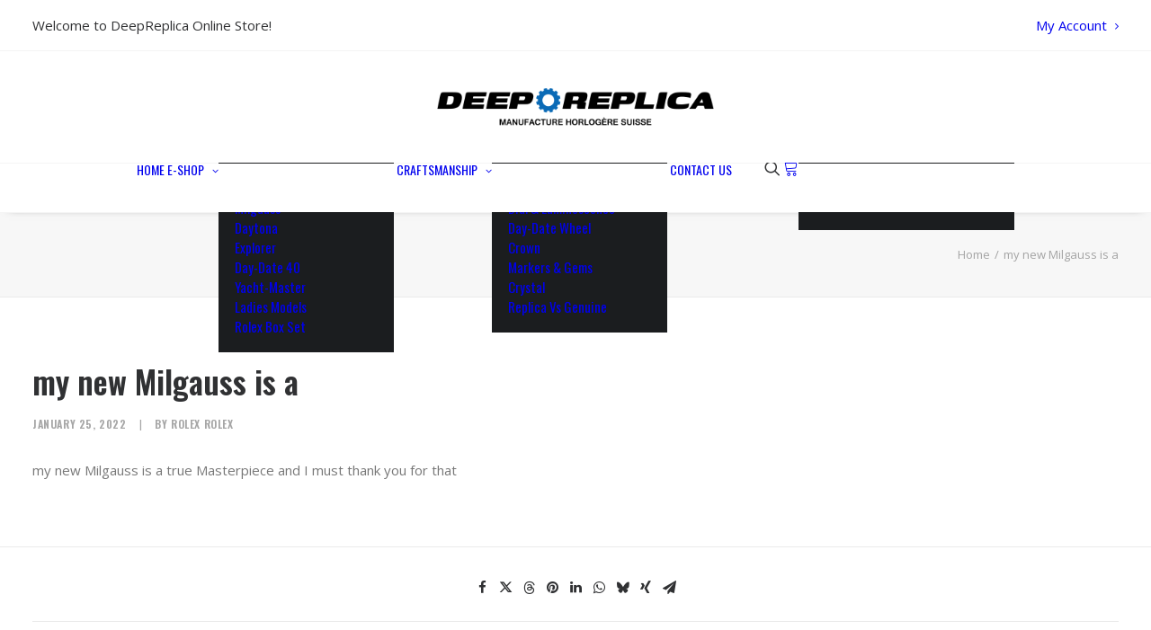

--- FILE ---
content_type: text/html; charset=UTF-8
request_url: https://www.deepreplica.nu/testimonial/my-new-milgauss-is-a/
body_size: 19701
content:
<!DOCTYPE html>
<html class="no-touch" lang="en-US" xmlns="http://www.w3.org/1999/xhtml">
<head>
<meta http-equiv="Content-Type" content="text/html; charset=UTF-8">
<meta name="viewport" content="width=device-width, initial-scale=1">
<link rel="profile" href="https://gmpg.org/xfn/11">
<link rel="pingback" href="https://www.deepreplica.nu/xmlrpc.php">
<title>my new Milgauss is a | DeepReplica</title>
<style>
#wpadminbar #wp-admin-bar-wccp_free_top_button .ab-icon:before {
	content: "\f160";
	color: #02CA02;
	top: 3px;
}
#wpadminbar #wp-admin-bar-wccp_free_top_button .ab-icon {
	transform: rotate(45deg);
}
</style>

<!-- The SEO Framework by Sybre Waaijer -->
<link rel="canonical" href="https://www.deepreplica.nu/testimonial/my-new-milgauss-is-a/" />
<meta name="description" content="my new Milgauss is a true Masterpiece and I must thank you for that…" />
<meta property="og:type" content="article" />
<meta property="og:locale" content="en_US" />
<meta property="og:site_name" content="DeepReplica" />
<meta property="og:title" content="my new Milgauss is a | DeepReplica" />
<meta property="og:description" content="my new Milgauss is a true Masterpiece and I must thank you for that…" />
<meta property="og:url" content="https://www.deepreplica.nu/testimonial/my-new-milgauss-is-a/" />
<meta property="og:image" content="https://www.deepreplica.nu/wp-content/uploads/images/cropped-favicon-1-1.png" />
<meta property="og:image:width" content="512" />
<meta property="og:image:height" content="512" />
<meta property="og:image:alt" content="Cropped Favicon 1" />
<meta property="article:published_time" content="2022-01-25T16:11:54+00:00" />
<meta property="article:modified_time" content="2022-01-25T16:11:54+00:00" />
<meta name="twitter:card" content="summary_large_image" />
<meta name="twitter:title" content="my new Milgauss is a | DeepReplica" />
<meta name="twitter:description" content="my new Milgauss is a true Masterpiece and I must thank you for that…" />
<meta name="twitter:image" content="https://www.deepreplica.nu/wp-content/uploads/images/cropped-favicon-1-1.png" />
<meta name="twitter:image:alt" content="Cropped Favicon 1" />
<script type="application/ld+json">{"@context":"https://schema.org","@graph":[{"@type":"WebSite","@id":"https://www.deepreplica.nu/#/schema/WebSite","url":"https://www.deepreplica.nu/","name":"DeepReplica","description":"Offers Swiss Hand Made Rolex Replica Watches","inLanguage":"en-US","potentialAction":{"@type":"SearchAction","target":{"@type":"EntryPoint","urlTemplate":"https://www.deepreplica.nu/search/{search_term_string}/"},"query-input":"required name=search_term_string"},"publisher":{"@type":"Organization","@id":"https://www.deepreplica.nu/#/schema/Organization","name":"DeepReplica","url":"https://www.deepreplica.nu/","logo":{"@type":"ImageObject","url":"https://www.deepreplica.nu/wp-content/uploads/images/cropped-favicon-1-1.png","contentUrl":"https://www.deepreplica.nu/wp-content/uploads/images/cropped-favicon-1-1.png","width":512,"height":512}}},{"@type":"WebPage","@id":"https://www.deepreplica.nu/testimonial/my-new-milgauss-is-a/","url":"https://www.deepreplica.nu/testimonial/my-new-milgauss-is-a/","name":"my new Milgauss is a | DeepReplica","description":"my new Milgauss is a true Masterpiece and I must thank you for that…","inLanguage":"en-US","isPartOf":{"@id":"https://www.deepreplica.nu/#/schema/WebSite"},"breadcrumb":{"@type":"BreadcrumbList","@id":"https://www.deepreplica.nu/#/schema/BreadcrumbList","itemListElement":[{"@type":"ListItem","position":1,"item":"https://www.deepreplica.nu/","name":"DeepReplica"},{"@type":"ListItem","position":2,"item":"https://www.deepreplica.nu/testimonial-category/general-testimonials/","name":"General Testimonials"},{"@type":"ListItem","position":3,"name":"my new Milgauss is a"}]},"potentialAction":{"@type":"ReadAction","target":"https://www.deepreplica.nu/testimonial/my-new-milgauss-is-a/"},"datePublished":"2022-01-25T16:11:54+00:00","dateModified":"2022-01-25T16:11:54+00:00"}]}</script>
<!-- / The SEO Framework by Sybre Waaijer | 7.63ms meta | 1.49ms boot -->

<link rel='dns-prefetch' href='//fonts.googleapis.com' />
<link rel="alternate" type="application/rss+xml" title="DeepReplica &raquo; Feed" href="https://www.deepreplica.nu/feed/" />
<link rel="alternate" type="application/rss+xml" title="DeepReplica &raquo; Comments Feed" href="https://www.deepreplica.nu/comments/feed/" />
<link rel="alternate" type="application/rss+xml" title="DeepReplica &raquo; my new Milgauss is a Comments Feed" href="https://www.deepreplica.nu/testimonial/my-new-milgauss-is-a/feed/" />
<link rel="alternate" title="oEmbed (JSON)" type="application/json+oembed" href="https://www.deepreplica.nu/wp-json/oembed/1.0/embed?url=https%3A%2F%2Fwww.deepreplica.nu%2Ftestimonial%2Fmy-new-milgauss-is-a%2F" />
<link rel="alternate" title="oEmbed (XML)" type="text/xml+oembed" href="https://www.deepreplica.nu/wp-json/oembed/1.0/embed?url=https%3A%2F%2Fwww.deepreplica.nu%2Ftestimonial%2Fmy-new-milgauss-is-a%2F&#038;format=xml" />
<style id='wp-img-auto-sizes-contain-inline-css' type='text/css'>
img:is([sizes=auto i],[sizes^="auto," i]){contain-intrinsic-size:3000px 1500px}
/*# sourceURL=wp-img-auto-sizes-contain-inline-css */
</style>
<link rel='stylesheet' id='font-awesome-css' href='https://www.deepreplica.nu/wp-content/plugins/woocommerce-product-tab-manager/berocket/assets/css/font-awesome.min.css?ver=6.9' type='text/css' media='all' />
<style id='wp-emoji-styles-inline-css' type='text/css'>

	img.wp-smiley, img.emoji {
		display: inline !important;
		border: none !important;
		box-shadow: none !important;
		height: 1em !important;
		width: 1em !important;
		margin: 0 0.07em !important;
		vertical-align: -0.1em !important;
		background: none !important;
		padding: 0 !important;
	}
/*# sourceURL=wp-emoji-styles-inline-css */
</style>
<style id='classic-theme-styles-inline-css' type='text/css'>
/*! This file is auto-generated */
.wp-block-button__link{color:#fff;background-color:#32373c;border-radius:9999px;box-shadow:none;text-decoration:none;padding:calc(.667em + 2px) calc(1.333em + 2px);font-size:1.125em}.wp-block-file__button{background:#32373c;color:#fff;text-decoration:none}
/*# sourceURL=/wp-includes/css/classic-themes.min.css */
</style>
<link rel='stylesheet' id='wp-components-css' href='https://www.deepreplica.nu/wp-includes/css/dist/components/style.min.css?ver=6.9' type='text/css' media='all' />
<link rel='stylesheet' id='wp-preferences-css' href='https://www.deepreplica.nu/wp-includes/css/dist/preferences/style.min.css?ver=6.9' type='text/css' media='all' />
<link rel='stylesheet' id='wp-block-editor-css' href='https://www.deepreplica.nu/wp-includes/css/dist/block-editor/style.min.css?ver=6.9' type='text/css' media='all' />
<link rel='stylesheet' id='popup-maker-block-library-style-css' href='https://www.deepreplica.nu/wp-content/plugins/popup-maker/dist/packages/block-library-style.css?ver=dbea705cfafe089d65f1' type='text/css' media='all' />
<link rel='stylesheet' id='cryptowoo-css' href='https://www.deepreplica.nu/wp-content/plugins/cryptocurrency-payment-gateway/assets/css/cryptowoo-plugin.css?ver=1.6.13' type='text/css' media='all' />
<link rel='stylesheet' id='cw-cryptocoins-css' href='https://www.deepreplica.nu/wp-content/plugins/cryptocurrency-payment-gateway/assets/fonts/cw-coinfont.css?ver=1.6.13' type='text/css' media='all' />
<link rel='stylesheet' id='fontawesome-css' href='https://www.deepreplica.nu/wp-content/plugins/cryptocurrency-payment-gateway/assets/fontawesome-free-5.4.1-web/css/all.css?ver=1.6.13' type='text/css' media='all' />
<link rel='stylesheet' id='cr-style-css' href='https://www.deepreplica.nu/wp-content/plugins/gourl-bitcoin-payment-gateway-paid-downloads-membership/css/style.front.css?ver=6.9' type='text/css' media='all' />
<link rel='stylesheet' id='wpa-css-css' href='https://www.deepreplica.nu/wp-content/plugins/honeypot/includes/css/wpa.css?ver=2.3.04' type='text/css' media='all' />
<link rel='stylesheet' id='uncodefont-google-css' href='//fonts.googleapis.com/css?family=Oswald%3A200%2C300%2Cregular%2C500%2C600%2C700%7COpen+Sans%3A300%2C300italic%2Cregular%2Citalic%2C700%2C700italic&#038;subset=latin-ext%2Clatin&#038;display=swap&#038;ver=2.11' type='text/css' media='all' />
<link rel='stylesheet' id='uncode-privacy-css' href='https://www.deepreplica.nu/wp-content/plugins/uncode-privacy/assets/css/uncode-privacy-public.css?ver=2.2.7' type='text/css' media='all' />
<style id='woocommerce-inline-inline-css' type='text/css'>
.woocommerce form .form-row .required { visibility: visible; }
/*# sourceURL=woocommerce-inline-inline-css */
</style>
<link rel='stylesheet' id='uncode-style-css' href='https://www.deepreplica.nu/wp-content/themes/uncode/library/css/style.css' type='text/css' media='all' />
<style id='uncode-style-inline-css' type='text/css'>

@media (max-width: 959px) { .navbar-brand > * { height: 40px !important;}}
@media (min-width: 960px) {
		.limit-width { max-width: 1368px; margin: auto;}
		.menu-container:not(.grid-filters) .menu-horizontal ul.menu-smart .megamenu-block-wrapper > .vc_row[data-parent="true"].limit-width:not(.row-parent-limit) { max-width: calc(1368px - 72px); }
		}
.menu-primary ul.menu-smart > li > a, .menu-primary ul.menu-smart li.dropdown > a, .menu-primary ul.menu-smart li.mega-menu > a, .vmenu-container ul.menu-smart > li > a, .vmenu-container ul.menu-smart li.dropdown > a { text-transform: uppercase; }
#changer-back-color { transition: background-color 1000ms cubic-bezier(0.25, 1, 0.5, 1) !important; } #changer-back-color > div { transition: opacity 1000ms cubic-bezier(0.25, 1, 0.5, 1) !important; } body.bg-changer-init.disable-hover .main-wrapper .style-light,  body.bg-changer-init.disable-hover .main-wrapper .style-light h1,  body.bg-changer-init.disable-hover .main-wrapper .style-light h2, body.bg-changer-init.disable-hover .main-wrapper .style-light h3, body.bg-changer-init.disable-hover .main-wrapper .style-light h4, body.bg-changer-init.disable-hover .main-wrapper .style-light h5, body.bg-changer-init.disable-hover .main-wrapper .style-light h6, body.bg-changer-init.disable-hover .main-wrapper .style-light a, body.bg-changer-init.disable-hover .main-wrapper .style-dark, body.bg-changer-init.disable-hover .main-wrapper .style-dark h1, body.bg-changer-init.disable-hover .main-wrapper .style-dark h2, body.bg-changer-init.disable-hover .main-wrapper .style-dark h3, body.bg-changer-init.disable-hover .main-wrapper .style-dark h4, body.bg-changer-init.disable-hover .main-wrapper .style-dark h5, body.bg-changer-init.disable-hover .main-wrapper .style-dark h6, body.bg-changer-init.disable-hover .main-wrapper .style-dark a { transition: color 1000ms cubic-bezier(0.25, 1, 0.5, 1) !important; }
/*# sourceURL=uncode-style-inline-css */
</style>
<link rel='stylesheet' id='uncode-custom-style-css' href='https://www.deepreplica.nu/wp-content/themes/uncode/library/css/style-custom.css?ver=2.11.1' type='text/css' media='all' />
<style id='uncode-custom-style-inline-css' type='text/css'>
table td, table th {font-weight:400;}table.product-specs {font-size:13px;}table.product-specs th {background-color:#eaeaea;}table.product-specs tr:nth-child(odd) {background-color:#f9f9f9;}.breadcrumb-title { display:none; }.widget_recent_entries ul li { border-bottom:2px dotted #EAEAEA; padding:10px 0; }.tab-vcomposer > p:first-child, .tab-vcomposer > p:last-child {display:none;}.drop-menu.sm-nowrap li a {font-family:'Open Sans' !important;}.vmenu-container .menu-accordion ul ul {padding:0px 0px 12px 0px;}.home-selections .icon-box-content > p {font-family:'Open Sans';font-size:13px;}.icon-box-left .icon-box-content { padding-left:10px; }.home-mobile-buttons .icon-box.icon-box-left.icon-media-image {background-color:#f5f5f5;padding:10px 10px 10px 10px;margin-bottom:5px;}.vc_custom_heading_wrap.mvt-model {background-color:#f8f9fd;padding:20px;}.mvt-model .icon-box.icon-box-top.icon-media-image {background-color:#f8f9fd;}.woocommerce .cart-collaterals .cart_totals {clear:both;}.cross-sells > h2 {margin-bottom:20px;}.isotope-filters.with-bg .extra-filters-wrapper {padding-top:0px;}.owl-nav-container.btn-default.btn-hover-nobg {background:#000!important;opacity:0.5!important;}.owl-nav-container.btn-default.btn-hover-nobg:hover {opacity:1.0!important;}.owl-prev, .owl-next, .owl-dots {opacity:1 !important;}.owl-loaded .owl-prev, .owl-loaded .owl-next, .owl-loaded .owl-dots {margin-left:0px !important;margin-right:0px !important;}.ppom-field-wrapper label.form-control-label { font-weight:bold !important;}@media only screen and (min-width:769px) {.footer-craft-menu li.menu-item a { padding:0px 8px 0px 5px !important; }.footer-craft-menu li { border-right:solid 1px #ddd; font-size:13px; }.footer-craft-menu li:last-child { border-right:none; }}.payment-icons .icon-box.icon-inline {padding-right:2px !important;}.mc4wp-checkbox.mc4wp-checkbox-woocommerce span {margin-left:10px;}tr.cart-discount th {text-transform:capitalize;}
/*# sourceURL=uncode-custom-style-inline-css */
</style>
<link rel='stylesheet' id='child-style-css' href='https://www.deepreplica.nu/wp-content/themes/uncode-child/style.css' type='text/css' media='all' />
<link rel='stylesheet' id='uncode-style-share-css' href='https://www.deepreplica.nu/wp-content/themes/uncode/library/css/style-share.css?ver=all' type='text/css' media='all' />
<link rel='stylesheet' id='uncode-style-comments-css' href='https://www.deepreplica.nu/wp-content/themes/uncode/library/css/style-comments.css?ver=all' type='text/css' media='all' />
<link rel='stylesheet' id='uncode-style-breadcrumbs-css' href='https://www.deepreplica.nu/wp-content/themes/uncode/library/css/style-breadcrumbs.css?ver=all' type='text/css' media='all' />
<link rel='stylesheet' id='uncode-style-widgets-css' href='https://www.deepreplica.nu/wp-content/themes/uncode/library/css/style-widgets.css?ver=all' type='text/css' media='all' />
<link rel='stylesheet' id='uncode-style-iconbox-css' href='https://www.deepreplica.nu/wp-content/themes/uncode/library/css/style-iconbox.css?ver=all' type='text/css' media='all' />
<link rel='stylesheet' id='uncode-style-single-media-css' href='https://www.deepreplica.nu/wp-content/themes/uncode/library/css/style-single-media.css?ver=all' type='text/css' media='all' />
<link rel='stylesheet' id='uncode-style-star-rating-css' href='https://www.deepreplica.nu/wp-content/themes/uncode/library/css/style-star-rating.css?ver=all' type='text/css' media='all' />
<link rel='stylesheet' id='uncode-style-utils-css' href='https://www.deepreplica.nu/wp-content/themes/uncode/library/css/style-utils.css?ver=all' type='text/css' media='all' />
<link rel='stylesheet' id='uncode-woocommerce-css' href='https://www.deepreplica.nu/wp-content/themes/uncode/library/css/woocommerce.css?ver=all' type='text/css' media='all' />
<link rel='stylesheet' id='uncode-swatches-css' href='https://www.deepreplica.nu/wp-content/themes/uncode/library/css/style-swatches.css?ver=all' type='text/css' media='all' />
<link rel='stylesheet' id='uncode-icons-css' href='https://www.deepreplica.nu/wp-content/themes/uncode/library/css/uncode-icons.css?ver=2.11.1' type='text/css' media='all' />
<script type="text/javascript" src="https://www.deepreplica.nu/wp-includes/js/jquery/jquery.min.js?ver=3.7.1" id="jquery-core-js"></script>
<script type="text/javascript" src="https://www.deepreplica.nu/wp-includes/js/jquery/jquery-migrate.min.js?ver=3.4.1" id="jquery-migrate-js"></script>
<script type="text/javascript" src="https://www.deepreplica.nu/wp-content/plugins/cryptocurrency-payment-gateway/assets/js/nanobar.js?ver=1.6.13" id="nanobar-js"></script>
<script type="text/javascript" src="https://www.deepreplica.nu/wp-content/plugins/cryptocurrency-payment-gateway/assets/js/qrcodejs-master/qrcode.js?ver=1.6.13" id="QRCode-js"></script>
<script type="text/javascript" src="https://www.deepreplica.nu/wp-content/plugins/woocommerce/assets/js/jquery-blockui/jquery.blockUI.min.js?ver=2.7.0-wc.10.4.3" id="wc-jquery-blockui-js" data-wp-strategy="defer"></script>
<script type="text/javascript" id="wc-add-to-cart-js-extra">
/* <![CDATA[ */
var wc_add_to_cart_params = {"ajax_url":"/wp-admin/admin-ajax.php","wc_ajax_url":"/?wc-ajax=%%endpoint%%","i18n_view_cart":"View cart","cart_url":"https://www.deepreplica.nu/cart/","is_cart":"","cart_redirect_after_add":"yes"};
//# sourceURL=wc-add-to-cart-js-extra
/* ]]> */
</script>
<script type="text/javascript" src="https://www.deepreplica.nu/wp-content/plugins/woocommerce/assets/js/frontend/add-to-cart.min.js?ver=10.4.3" id="wc-add-to-cart-js" data-wp-strategy="defer"></script>
<script type="text/javascript" src="https://www.deepreplica.nu/wp-content/plugins/woocommerce/assets/js/js-cookie/js.cookie.min.js?ver=2.1.4-wc.10.4.3" id="wc-js-cookie-js" data-wp-strategy="defer"></script>
<script type="text/javascript" id="woocommerce-js-extra">
/* <![CDATA[ */
var woocommerce_params = {"ajax_url":"/wp-admin/admin-ajax.php","wc_ajax_url":"/?wc-ajax=%%endpoint%%","i18n_password_show":"Show password","i18n_password_hide":"Hide password"};
//# sourceURL=woocommerce-js-extra
/* ]]> */
</script>
<script type="text/javascript" src="https://www.deepreplica.nu/wp-content/plugins/woocommerce/assets/js/frontend/woocommerce.min.js?ver=10.4.3" id="woocommerce-js" defer="defer" data-wp-strategy="defer"></script>
<script type="text/javascript" src="https://www.deepreplica.nu/wp-content/plugins/uncode-js_composer/assets/js/vendors/woocommerce-add-to-cart.js?ver=8.7.1.2" id="vc_woocommerce-add-to-cart-js-js"></script>
<script type="text/javascript" id="uncode-init-js-extra">
/* <![CDATA[ */
var SiteParameters = {"days":"days","hours":"hours","minutes":"minutes","seconds":"seconds","constant_scroll":"on","scroll_speed":"2","parallax_factor":"0.25","loading":"Loading\u2026","slide_name":"slide","slide_footer":"footer","ajax_url":"https://www.deepreplica.nu/wp-admin/admin-ajax.php","nonce_adaptive_images":"3766e910e2","nonce_srcset_async":"6faa666340","enable_debug":"","block_mobile_videos":"","is_frontend_editor":"","main_width":["1372","px"],"mobile_parallax_allowed":"","listen_for_screen_update":"1","wireframes_plugin_active":"","sticky_elements":"off","resize_quality":"70","register_metadata":"1","bg_changer_time":"1000","update_wc_fragments":"1","optimize_shortpixel_image":"","menu_mobile_offcanvas_gap":"45","custom_cursor_selector":"[href], .trigger-overlay, .owl-next, .owl-prev, .owl-dot, input[type=\"submit\"], input[type=\"checkbox\"], button[type=\"submit\"], a[class^=\"ilightbox\"], .ilightbox-thumbnail, .ilightbox-prev, .ilightbox-next, .overlay-close, .unmodal-close, .qty-inset \u003E span, .share-button li, .uncode-post-titles .tmb.tmb-click-area, .btn-link, .tmb-click-row .t-inside, .lg-outer button, .lg-thumb img, a[data-lbox], .uncode-close-offcanvas-overlay, .uncode-nav-next, .uncode-nav-prev, .uncode-nav-index, .unmenu-title","mobile_parallax_animation":"","lbox_enhanced":"","native_media_player":"1","vimeoPlayerParams":"?autoplay=0","ajax_filter_key_search":"key","ajax_filter_key_unfilter":"unfilter","index_pagination_disable_scroll":"","index_pagination_scroll_to":"","uncode_wc_popup_cart_qty":"","disable_hover_hack":"","uncode_nocookie":"","menuHideOnClick":"1","menuShowOnClick":"","smoothScroll":"","smoothScrollDisableHover":"","smoothScrollQuery":"960","uncode_force_onepage_dots":"","uncode_smooth_scroll_safe":"","uncode_lb_add_galleries":", .gallery","uncode_lb_add_items":", .gallery .gallery-item a","uncode_prev_label":"Previous","uncode_next_label":"Next","uncode_slide_label":"Slide","uncode_share_label":"Share on %","uncode_has_ligatures":"","uncode_is_accessible":"","uncode_carousel_itemSelector":"*:not(.hidden)","dynamic_srcset_active":"1","dynamic_srcset_bg_mobile_breakpoint":"570","dynamic_srcset_bunch_limit":"1","dynamic_srcset_bg_mobile_size":"0","activate_webp":"","force_webp":"","uncode_limit_width":"1368px"};
//# sourceURL=uncode-init-js-extra
/* ]]> */
</script>
<script type="text/javascript" src="https://www.deepreplica.nu/wp-content/themes/uncode/library/js/init.min.js?ver=2.11.1" id="uncode-init-js"></script>
<script type="text/javascript" id="wc-blocks-data-store-dependency-error-js-after">
/* <![CDATA[ */
console.error( "Payment gateway with handle 'wc-cryptowoo-blocks-integration' has been deactivated in Cart and Checkout blocks because its dependency 'wc-blocks-data-store' is not registered. Read the docs about registering assets for payment methods: https://github.com/woocommerce/woocommerce-blocks/blob/060f63c04f0f34f645200b5d4da9212125c49177/docs/third-party-developers/extensibility/checkout-payment-methods/payment-method-integration.md#registering-assets" );
//# sourceURL=wc-blocks-data-store-dependency-error-js-after
/* ]]> */
</script>
<script></script><link rel="https://api.w.org/" href="https://www.deepreplica.nu/wp-json/" /><link rel="EditURI" type="application/rsd+xml" title="RSD" href="https://www.deepreplica.nu/xmlrpc.php?rsd" />
<style></style><script id="wpcp_disable_selection" type="text/javascript">
var image_save_msg='You are not allowed to save images!';
	var no_menu_msg='Context Menu disabled!';
	var smessage = "Content is protected !!";

function disableEnterKey(e)
{
	var elemtype = e.target.tagName;
	
	elemtype = elemtype.toUpperCase();
	
	if (elemtype == "TEXT" || elemtype == "TEXTAREA" || elemtype == "INPUT" || elemtype == "PASSWORD" || elemtype == "SELECT" || elemtype == "OPTION" || elemtype == "EMBED")
	{
		elemtype = 'TEXT';
	}
	
	if (e.ctrlKey){
     var key;
     if(window.event)
          key = window.event.keyCode;     //IE
     else
          key = e.which;     //firefox (97)
    //if (key != 17) alert(key);
     if (elemtype!= 'TEXT' && (key == 97 || key == 65 || key == 67 || key == 99 || key == 88 || key == 120 || key == 26 || key == 85  || key == 86 || key == 83 || key == 43 || key == 73))
     {
		if(wccp_free_iscontenteditable(e)) return true;
		show_wpcp_message('You are not allowed to copy content or view source');
		return false;
     }else
     	return true;
     }
}


/*For contenteditable tags*/
function wccp_free_iscontenteditable(e)
{
	var e = e || window.event; // also there is no e.target property in IE. instead IE uses window.event.srcElement
  	
	var target = e.target || e.srcElement;

	var elemtype = e.target.nodeName;
	
	elemtype = elemtype.toUpperCase();
	
	var iscontenteditable = "false";
		
	if(typeof target.getAttribute!="undefined" ) iscontenteditable = target.getAttribute("contenteditable"); // Return true or false as string
	
	var iscontenteditable2 = false;
	
	if(typeof target.isContentEditable!="undefined" ) iscontenteditable2 = target.isContentEditable; // Return true or false as boolean

	if(target.parentElement.isContentEditable) iscontenteditable2 = true;
	
	if (iscontenteditable == "true" || iscontenteditable2 == true)
	{
		if(typeof target.style!="undefined" ) target.style.cursor = "text";
		
		return true;
	}
}

////////////////////////////////////
function disable_copy(e)
{	
	var e = e || window.event; // also there is no e.target property in IE. instead IE uses window.event.srcElement
	
	var elemtype = e.target.tagName;
	
	elemtype = elemtype.toUpperCase();
	
	if (elemtype == "TEXT" || elemtype == "TEXTAREA" || elemtype == "INPUT" || elemtype == "PASSWORD" || elemtype == "SELECT" || elemtype == "OPTION" || elemtype == "EMBED")
	{
		elemtype = 'TEXT';
	}
	
	if(wccp_free_iscontenteditable(e)) return true;
	
	var isSafari = /Safari/.test(navigator.userAgent) && /Apple Computer/.test(navigator.vendor);
	
	var checker_IMG = '';
	if (elemtype == "IMG" && checker_IMG == 'checked' && e.detail >= 2) {show_wpcp_message(alertMsg_IMG);return false;}
	if (elemtype != "TEXT")
	{
		if (smessage !== "" && e.detail == 2)
			show_wpcp_message(smessage);
		
		if (isSafari)
			return true;
		else
			return false;
	}	
}

//////////////////////////////////////////
function disable_copy_ie()
{
	var e = e || window.event;
	var elemtype = window.event.srcElement.nodeName;
	elemtype = elemtype.toUpperCase();
	if(wccp_free_iscontenteditable(e)) return true;
	if (elemtype == "IMG") {show_wpcp_message(alertMsg_IMG);return false;}
	if (elemtype != "TEXT" && elemtype != "TEXTAREA" && elemtype != "INPUT" && elemtype != "PASSWORD" && elemtype != "SELECT" && elemtype != "OPTION" && elemtype != "EMBED")
	{
		return false;
	}
}	
function reEnable()
{
	return true;
}
document.onkeydown = disableEnterKey;
document.onselectstart = disable_copy_ie;
if(navigator.userAgent.indexOf('MSIE')==-1)
{
	document.onmousedown = disable_copy;
	document.onclick = reEnable;
}
function disableSelection(target)
{
    //For IE This code will work
    if (typeof target.onselectstart!="undefined")
    target.onselectstart = disable_copy_ie;
    
    //For Firefox This code will work
    else if (typeof target.style.MozUserSelect!="undefined")
    {target.style.MozUserSelect="none";}
    
    //All other  (ie: Opera) This code will work
    else
    target.onmousedown=function(){return false}
    target.style.cursor = "default";
}
//Calling the JS function directly just after body load
window.onload = function(){disableSelection(document.body);};

//////////////////special for safari Start////////////////
var onlongtouch;
var timer;
var touchduration = 1000; //length of time we want the user to touch before we do something

var elemtype = "";
function touchstart(e) {
	var e = e || window.event;
  // also there is no e.target property in IE.
  // instead IE uses window.event.srcElement
  	var target = e.target || e.srcElement;
	
	elemtype = window.event.srcElement.nodeName;
	
	elemtype = elemtype.toUpperCase();
	
	if(!wccp_pro_is_passive()) e.preventDefault();
	if (!timer) {
		timer = setTimeout(onlongtouch, touchduration);
	}
}

function touchend() {
    //stops short touches from firing the event
    if (timer) {
        clearTimeout(timer);
        timer = null;
    }
	onlongtouch();
}

onlongtouch = function(e) { //this will clear the current selection if anything selected
	
	if (elemtype != "TEXT" && elemtype != "TEXTAREA" && elemtype != "INPUT" && elemtype != "PASSWORD" && elemtype != "SELECT" && elemtype != "EMBED" && elemtype != "OPTION")	
	{
		if (window.getSelection) {
			if (window.getSelection().empty) {  // Chrome
			window.getSelection().empty();
			} else if (window.getSelection().removeAllRanges) {  // Firefox
			window.getSelection().removeAllRanges();
			}
		} else if (document.selection) {  // IE?
			document.selection.empty();
		}
		return false;
	}
};

document.addEventListener("DOMContentLoaded", function(event) { 
    window.addEventListener("touchstart", touchstart, false);
    window.addEventListener("touchend", touchend, false);
});

function wccp_pro_is_passive() {

  var cold = false,
  hike = function() {};

  try {
	  const object1 = {};
  var aid = Object.defineProperty(object1, 'passive', {
  get() {cold = true}
  });
  window.addEventListener('test', hike, aid);
  window.removeEventListener('test', hike, aid);
  } catch (e) {}

  return cold;
}
/*special for safari End*/
</script>
<script id="wpcp_disable_Right_Click" type="text/javascript">
document.ondragstart = function() { return false;}
	function nocontext(e) {
	   return false;
	}
	document.oncontextmenu = nocontext;
</script>
<style>
.unselectable
{
-moz-user-select:none;
-webkit-user-select:none;
cursor: default;
}
html
{
-webkit-touch-callout: none;
-webkit-user-select: none;
-khtml-user-select: none;
-moz-user-select: none;
-ms-user-select: none;
user-select: none;
-webkit-tap-highlight-color: rgba(0,0,0,0);
}
</style>
<script id="wpcp_css_disable_selection" type="text/javascript">
var e = document.getElementsByTagName('body')[0];
if(e)
{
	e.setAttribute('unselectable',"on");
}
</script>
<meta name="generator" content="Redux 4.5.7" />	<noscript><style>.woocommerce-product-gallery{ opacity: 1 !important; }</style></noscript>
	<style type="text/css">.recentcomments a{display:inline !important;padding:0 !important;margin:0 !important;}</style><link rel="icon" href="https://www.deepreplica.nu/wp-content/uploads/images/cropped-favicon-1-1-32x32.png" sizes="32x32" />
<link rel="icon" href="https://www.deepreplica.nu/wp-content/uploads/images/cropped-favicon-1-1-192x192.png" sizes="192x192" />
<link rel="apple-touch-icon" href="https://www.deepreplica.nu/wp-content/uploads/images/cropped-favicon-1-1-180x180.png" />
<meta name="msapplication-TileImage" content="https://www.deepreplica.nu/wp-content/uploads/images/cropped-favicon-1-1-270x270.png" />

<!-- BEGIN Analytics Insights v6.3.12 - https://wordpress.org/plugins/analytics-insights/ -->
<script async src="https://www.googletagmanager.com/gtag/js?id=G-P6GSZ4L6CH"></script>
<script>
  window.dataLayer = window.dataLayer || [];
  function gtag(){dataLayer.push(arguments);}
  gtag('js', new Date());
  gtag('config', 'G-P6GSZ4L6CH');
  if (window.performance) {
    var timeSincePageLoad = Math.round(performance.now());
    gtag('event', 'timing_complete', {
      'name': 'load',
      'value': timeSincePageLoad,
      'event_category': 'JS Dependencies'
    });
  }
</script>
<!-- END Analytics Insights -->
<noscript><style> .wpb_animate_when_almost_visible { opacity: 1; }</style></noscript><style id='global-styles-inline-css' type='text/css'>
:root{--wp--preset--aspect-ratio--square: 1;--wp--preset--aspect-ratio--4-3: 4/3;--wp--preset--aspect-ratio--3-4: 3/4;--wp--preset--aspect-ratio--3-2: 3/2;--wp--preset--aspect-ratio--2-3: 2/3;--wp--preset--aspect-ratio--16-9: 16/9;--wp--preset--aspect-ratio--9-16: 9/16;--wp--preset--color--black: #000000;--wp--preset--color--cyan-bluish-gray: #abb8c3;--wp--preset--color--white: #ffffff;--wp--preset--color--pale-pink: #f78da7;--wp--preset--color--vivid-red: #cf2e2e;--wp--preset--color--luminous-vivid-orange: #ff6900;--wp--preset--color--luminous-vivid-amber: #fcb900;--wp--preset--color--light-green-cyan: #7bdcb5;--wp--preset--color--vivid-green-cyan: #00d084;--wp--preset--color--pale-cyan-blue: #8ed1fc;--wp--preset--color--vivid-cyan-blue: #0693e3;--wp--preset--color--vivid-purple: #9b51e0;--wp--preset--gradient--vivid-cyan-blue-to-vivid-purple: linear-gradient(135deg,rgb(6,147,227) 0%,rgb(155,81,224) 100%);--wp--preset--gradient--light-green-cyan-to-vivid-green-cyan: linear-gradient(135deg,rgb(122,220,180) 0%,rgb(0,208,130) 100%);--wp--preset--gradient--luminous-vivid-amber-to-luminous-vivid-orange: linear-gradient(135deg,rgb(252,185,0) 0%,rgb(255,105,0) 100%);--wp--preset--gradient--luminous-vivid-orange-to-vivid-red: linear-gradient(135deg,rgb(255,105,0) 0%,rgb(207,46,46) 100%);--wp--preset--gradient--very-light-gray-to-cyan-bluish-gray: linear-gradient(135deg,rgb(238,238,238) 0%,rgb(169,184,195) 100%);--wp--preset--gradient--cool-to-warm-spectrum: linear-gradient(135deg,rgb(74,234,220) 0%,rgb(151,120,209) 20%,rgb(207,42,186) 40%,rgb(238,44,130) 60%,rgb(251,105,98) 80%,rgb(254,248,76) 100%);--wp--preset--gradient--blush-light-purple: linear-gradient(135deg,rgb(255,206,236) 0%,rgb(152,150,240) 100%);--wp--preset--gradient--blush-bordeaux: linear-gradient(135deg,rgb(254,205,165) 0%,rgb(254,45,45) 50%,rgb(107,0,62) 100%);--wp--preset--gradient--luminous-dusk: linear-gradient(135deg,rgb(255,203,112) 0%,rgb(199,81,192) 50%,rgb(65,88,208) 100%);--wp--preset--gradient--pale-ocean: linear-gradient(135deg,rgb(255,245,203) 0%,rgb(182,227,212) 50%,rgb(51,167,181) 100%);--wp--preset--gradient--electric-grass: linear-gradient(135deg,rgb(202,248,128) 0%,rgb(113,206,126) 100%);--wp--preset--gradient--midnight: linear-gradient(135deg,rgb(2,3,129) 0%,rgb(40,116,252) 100%);--wp--preset--font-size--small: 13px;--wp--preset--font-size--medium: 20px;--wp--preset--font-size--large: 36px;--wp--preset--font-size--x-large: 42px;--wp--preset--spacing--20: 0.44rem;--wp--preset--spacing--30: 0.67rem;--wp--preset--spacing--40: 1rem;--wp--preset--spacing--50: 1.5rem;--wp--preset--spacing--60: 2.25rem;--wp--preset--spacing--70: 3.38rem;--wp--preset--spacing--80: 5.06rem;--wp--preset--shadow--natural: 6px 6px 9px rgba(0, 0, 0, 0.2);--wp--preset--shadow--deep: 12px 12px 50px rgba(0, 0, 0, 0.4);--wp--preset--shadow--sharp: 6px 6px 0px rgba(0, 0, 0, 0.2);--wp--preset--shadow--outlined: 6px 6px 0px -3px rgb(255, 255, 255), 6px 6px rgb(0, 0, 0);--wp--preset--shadow--crisp: 6px 6px 0px rgb(0, 0, 0);}:where(.is-layout-flex){gap: 0.5em;}:where(.is-layout-grid){gap: 0.5em;}body .is-layout-flex{display: flex;}.is-layout-flex{flex-wrap: wrap;align-items: center;}.is-layout-flex > :is(*, div){margin: 0;}body .is-layout-grid{display: grid;}.is-layout-grid > :is(*, div){margin: 0;}:where(.wp-block-columns.is-layout-flex){gap: 2em;}:where(.wp-block-columns.is-layout-grid){gap: 2em;}:where(.wp-block-post-template.is-layout-flex){gap: 1.25em;}:where(.wp-block-post-template.is-layout-grid){gap: 1.25em;}.has-black-color{color: var(--wp--preset--color--black) !important;}.has-cyan-bluish-gray-color{color: var(--wp--preset--color--cyan-bluish-gray) !important;}.has-white-color{color: var(--wp--preset--color--white) !important;}.has-pale-pink-color{color: var(--wp--preset--color--pale-pink) !important;}.has-vivid-red-color{color: var(--wp--preset--color--vivid-red) !important;}.has-luminous-vivid-orange-color{color: var(--wp--preset--color--luminous-vivid-orange) !important;}.has-luminous-vivid-amber-color{color: var(--wp--preset--color--luminous-vivid-amber) !important;}.has-light-green-cyan-color{color: var(--wp--preset--color--light-green-cyan) !important;}.has-vivid-green-cyan-color{color: var(--wp--preset--color--vivid-green-cyan) !important;}.has-pale-cyan-blue-color{color: var(--wp--preset--color--pale-cyan-blue) !important;}.has-vivid-cyan-blue-color{color: var(--wp--preset--color--vivid-cyan-blue) !important;}.has-vivid-purple-color{color: var(--wp--preset--color--vivid-purple) !important;}.has-black-background-color{background-color: var(--wp--preset--color--black) !important;}.has-cyan-bluish-gray-background-color{background-color: var(--wp--preset--color--cyan-bluish-gray) !important;}.has-white-background-color{background-color: var(--wp--preset--color--white) !important;}.has-pale-pink-background-color{background-color: var(--wp--preset--color--pale-pink) !important;}.has-vivid-red-background-color{background-color: var(--wp--preset--color--vivid-red) !important;}.has-luminous-vivid-orange-background-color{background-color: var(--wp--preset--color--luminous-vivid-orange) !important;}.has-luminous-vivid-amber-background-color{background-color: var(--wp--preset--color--luminous-vivid-amber) !important;}.has-light-green-cyan-background-color{background-color: var(--wp--preset--color--light-green-cyan) !important;}.has-vivid-green-cyan-background-color{background-color: var(--wp--preset--color--vivid-green-cyan) !important;}.has-pale-cyan-blue-background-color{background-color: var(--wp--preset--color--pale-cyan-blue) !important;}.has-vivid-cyan-blue-background-color{background-color: var(--wp--preset--color--vivid-cyan-blue) !important;}.has-vivid-purple-background-color{background-color: var(--wp--preset--color--vivid-purple) !important;}.has-black-border-color{border-color: var(--wp--preset--color--black) !important;}.has-cyan-bluish-gray-border-color{border-color: var(--wp--preset--color--cyan-bluish-gray) !important;}.has-white-border-color{border-color: var(--wp--preset--color--white) !important;}.has-pale-pink-border-color{border-color: var(--wp--preset--color--pale-pink) !important;}.has-vivid-red-border-color{border-color: var(--wp--preset--color--vivid-red) !important;}.has-luminous-vivid-orange-border-color{border-color: var(--wp--preset--color--luminous-vivid-orange) !important;}.has-luminous-vivid-amber-border-color{border-color: var(--wp--preset--color--luminous-vivid-amber) !important;}.has-light-green-cyan-border-color{border-color: var(--wp--preset--color--light-green-cyan) !important;}.has-vivid-green-cyan-border-color{border-color: var(--wp--preset--color--vivid-green-cyan) !important;}.has-pale-cyan-blue-border-color{border-color: var(--wp--preset--color--pale-cyan-blue) !important;}.has-vivid-cyan-blue-border-color{border-color: var(--wp--preset--color--vivid-cyan-blue) !important;}.has-vivid-purple-border-color{border-color: var(--wp--preset--color--vivid-purple) !important;}.has-vivid-cyan-blue-to-vivid-purple-gradient-background{background: var(--wp--preset--gradient--vivid-cyan-blue-to-vivid-purple) !important;}.has-light-green-cyan-to-vivid-green-cyan-gradient-background{background: var(--wp--preset--gradient--light-green-cyan-to-vivid-green-cyan) !important;}.has-luminous-vivid-amber-to-luminous-vivid-orange-gradient-background{background: var(--wp--preset--gradient--luminous-vivid-amber-to-luminous-vivid-orange) !important;}.has-luminous-vivid-orange-to-vivid-red-gradient-background{background: var(--wp--preset--gradient--luminous-vivid-orange-to-vivid-red) !important;}.has-very-light-gray-to-cyan-bluish-gray-gradient-background{background: var(--wp--preset--gradient--very-light-gray-to-cyan-bluish-gray) !important;}.has-cool-to-warm-spectrum-gradient-background{background: var(--wp--preset--gradient--cool-to-warm-spectrum) !important;}.has-blush-light-purple-gradient-background{background: var(--wp--preset--gradient--blush-light-purple) !important;}.has-blush-bordeaux-gradient-background{background: var(--wp--preset--gradient--blush-bordeaux) !important;}.has-luminous-dusk-gradient-background{background: var(--wp--preset--gradient--luminous-dusk) !important;}.has-pale-ocean-gradient-background{background: var(--wp--preset--gradient--pale-ocean) !important;}.has-electric-grass-gradient-background{background: var(--wp--preset--gradient--electric-grass) !important;}.has-midnight-gradient-background{background: var(--wp--preset--gradient--midnight) !important;}.has-small-font-size{font-size: var(--wp--preset--font-size--small) !important;}.has-medium-font-size{font-size: var(--wp--preset--font-size--medium) !important;}.has-large-font-size{font-size: var(--wp--preset--font-size--large) !important;}.has-x-large-font-size{font-size: var(--wp--preset--font-size--x-large) !important;}
/*# sourceURL=global-styles-inline-css */
</style>
</head>
<body class="wp-singular wpm-testimonial-template-default single single-wpm-testimonial postid-26219 wp-theme-uncode wp-child-theme-uncode-child  style-color-xsdn-bg theme-uncode woocommerce-no-js unselectable hormenu-position-left megamenu-full-submenu hmenu-center boxed-width main-center-align menu-sticky-mobile menu-mobile-default mobile-parallax-not-allowed ilb-no-bounce uncode-wc-single-product-slider-enabled qw-body-scroll-disabled no-qty-fx uncode-sidecart-mobile-disabled wpb-js-composer js-comp-ver-8.7.1.2 vc_responsive">

			<div id="vh_layout_help"></div><div class="body-borders" data-border="0"><div class="top-border body-border-shadow"></div><div class="right-border body-border-shadow"></div><div class="bottom-border body-border-shadow"></div><div class="left-border body-border-shadow"></div><div class="top-border style-light-bg"></div><div class="right-border style-light-bg"></div><div class="bottom-border style-light-bg"></div><div class="left-border style-light-bg"></div></div>	<div class="box-wrapper srcset-bg" style="background-image: url(https://www.deepreplica.nu/wp-content/uploads/images/paper_2.png);">
		<div class="box-container limit-width">
		<script type="text/javascript" id="initBox">UNCODE.initBox();</script>
		<div class="menu-wrapper menu-sticky menu-sticky-mobile style-light-original"><div class="top-menu navbar menu-secondary menu-light submenu-light style-color-xsdn-bg top-menu-padding mobile-hidden tablet-hidden single-h-padding">
																		<div class="row-menu">
																			<div class="row-menu-inner"><div class="col-lg-0 middle">
																					<div class="menu-bloginfo">
																						<div class="menu-bloginfo-inner style-light">
																							<p>Welcome to DeepReplica Online Store!</p>
																						</div>
																					</div>
																				</div>
																				<div class="col-lg-12 menu-horizontal">
																					<div class="navbar-topmenu navbar-nav-last"><ul id="menu-top-menu" class="menu-smart menu-mini sm" role="menu"><li role="menuitem"  id="menu-item-9872" class="menu-item menu-item-type-post_type menu-item-object-page depth-0 menu-item-9872 menu-item-link"><a href="https://www.deepreplica.nu/my-account/">My Account<i class="fa fa-angle-right fa-dropdown"></i></a></li>
</ul></div>
																				</div></div>
																		</div>
																	</div><div class="navbar menu-secondary menu-primary menu-light submenu-dark  hmenu-center menu-add-padding style-light-original single-h-padding menu-absolute">
														<div class="menu-container-mobile  style-color-xsdn-bg menu-borders limit-width">
															<div class="row-menu style-light-bg">
																<div class="row-menu-inner">
																	<div id="logo-container-mobile" class="col-lg-0 logo-container">
																		<div id="main-logo" class="navbar-header style-light">
																			<a href="https://www.deepreplica.nu/" class="navbar-brand" data-minheight="40" aria-label="DeepReplica"><div class="logo-image main-logo  logo-light" data-maxheight="70" style="height: 70px;"><img decoding="async" src="https://www.deepreplica.nu/wp-content/uploads/images/logo.png" alt="Logo" width="400" height="91" class="img-responsive" /></div><div class="logo-image main-logo  logo-dark" data-maxheight="70" style="height: 70px;display:none;"><img decoding="async" src="https://www.deepreplica.nu/wp-content/uploads/images/logo-inv.png" alt="Logo Inv" width="400" height="91" class="img-responsive" /></div></a>
																		</div>
																	</div>
																</div>
																<div class="mmb-container"><div class="mobile-additional-icons"><a class="desktop-hidden  mobile-search-icon trigger-overlay mobile-additional-icon" data-area="search" data-container="box-container" href="#" aria-label="Search"><span class="search-icon-container additional-icon-container"><i class="fa fa-search3"></i></span></a><a class="desktop-hidden mobile-shopping-cart mobile-additional-icon" href="https://www.deepreplica.nu/cart/" aria-label="Shopping cart"><span class="cart-icon-container additional-icon-container"><i class="fa fa-cart"></i><span class="badge" style="display: none;"></span></span></a></div><div class="mobile-menu-button mobile-menu-button-light lines-button" aria-label="Toggle menu" role="button" tabindex="0"><span class="lines"><span></span></span></div></div>
															</div>
														</div>
													</div>
													<header id="masthead" class="navbar menu-primary menu-light submenu-dark  hmenu-center menu-add-padding style-light-original single-h-padding">
														<div class="menu-container limit-width style-color-xsdn-bg menu-borders menu-shadows" role="navigation">
															<div class="row-menu">
																<div class="row-menu-inner">
																	<div class="col-lg-12 main-menu-container middle">
																		<div class="menu-horizontal menu-dd-shadow-darker-lg ">
																			<div class="menu-horizontal-inner">
																				<div class="nav navbar-nav navbar-main navbar-nav-first"><ul id="menu-main-menu" class="menu-primary-inner menu-smart sm" role="menu"><li role="menuitem"  id="menu-item-5230" class="menu-item menu-item-type-post_type menu-item-object-page menu-item-home depth-0 menu-item-5230 menu-item-link"><a href="https://www.deepreplica.nu/">Home<i class="fa fa-angle-right fa-dropdown"></i></a></li>
<li role="menuitem"  id="menu-item-14318" class="menu-item menu-item-type-post_type menu-item-object-page menu-item-has-children depth-0 menu-item-14318 dropdown menu-item-link"><a href="https://www.deepreplica.nu/e-shop/" data-toggle="dropdown" class="dropdown-toggle" data-type="title">E-Shop<i class="fa fa-angle-down fa-dropdown"></i></a>
<ul role="menu" class="drop-menu un-submenu " data-lenis-prevent>
	<li role="menuitem"  id="menu-item-23802" class="menu-item menu-item-type-post_type menu-item-object-page depth-1 menu-item-23802"><a href="https://www.deepreplica.nu/e-shop/">View All Models<i class="fa fa-angle-right fa-dropdown"></i></a></li>
	<li role="menuitem"  id="menu-item-14011" class="menu-item menu-item-type-taxonomy menu-item-object-product_cat depth-1 menu-item-14011"><a href="https://www.deepreplica.nu/sea-dweller/">Sea Dweller<i class="fa fa-angle-right fa-dropdown"></i></a></li>
	<li role="menuitem"  id="menu-item-14010" class="menu-item menu-item-type-taxonomy menu-item-object-product_cat depth-1 menu-item-14010"><a href="https://www.deepreplica.nu/submariner/">Submariner<i class="fa fa-angle-right fa-dropdown"></i></a></li>
	<li role="menuitem"  id="menu-item-14012" class="menu-item menu-item-type-taxonomy menu-item-object-product_cat depth-1 menu-item-14012"><a href="https://www.deepreplica.nu/gmt-master-ii/">GMT-Master II<i class="fa fa-angle-right fa-dropdown"></i></a></li>
	<li role="menuitem"  id="menu-item-14020" class="menu-item menu-item-type-taxonomy menu-item-object-product_cat depth-1 menu-item-14020"><a href="https://www.deepreplica.nu/datejust-ii/">Datejust II<i class="fa fa-angle-right fa-dropdown"></i></a></li>
	<li role="menuitem"  id="menu-item-14013" class="menu-item menu-item-type-taxonomy menu-item-object-product_cat depth-1 menu-item-14013"><a href="https://www.deepreplica.nu/datejust-41/">Datejust 41<i class="fa fa-angle-right fa-dropdown"></i></a></li>
	<li role="menuitem"  id="menu-item-14311" class="menu-item menu-item-type-taxonomy menu-item-object-product_cat depth-1 menu-item-14311"><a href="https://www.deepreplica.nu/datejust-36/">Datejust 36<i class="fa fa-angle-right fa-dropdown"></i></a></li>
	<li role="menuitem"  id="menu-item-23801" class="menu-item menu-item-type-taxonomy menu-item-object-product_cat depth-1 menu-item-23801"><a href="https://www.deepreplica.nu/air-king/">Air King<i class="fa fa-angle-right fa-dropdown"></i></a></li>
	<li role="menuitem"  id="menu-item-14014" class="menu-item menu-item-type-taxonomy menu-item-object-product_cat depth-1 menu-item-14014"><a href="https://www.deepreplica.nu/milgauss/">Milgauss<i class="fa fa-angle-right fa-dropdown"></i></a></li>
	<li role="menuitem"  id="menu-item-14015" class="menu-item menu-item-type-taxonomy menu-item-object-product_cat depth-1 menu-item-14015"><a href="https://www.deepreplica.nu/daytona/">Daytona<i class="fa fa-angle-right fa-dropdown"></i></a></li>
	<li role="menuitem"  id="menu-item-14016" class="menu-item menu-item-type-taxonomy menu-item-object-product_cat depth-1 menu-item-14016"><a href="https://www.deepreplica.nu/explorer/">Explorer<i class="fa fa-angle-right fa-dropdown"></i></a></li>
	<li role="menuitem"  id="menu-item-14017" class="menu-item menu-item-type-taxonomy menu-item-object-product_cat depth-1 menu-item-14017"><a href="https://www.deepreplica.nu/day-date-40/">Day-Date 40<i class="fa fa-angle-right fa-dropdown"></i></a></li>
	<li role="menuitem"  id="menu-item-14018" class="menu-item menu-item-type-taxonomy menu-item-object-product_cat depth-1 menu-item-14018"><a href="https://www.deepreplica.nu/yacht-master/">Yacht-Master<i class="fa fa-angle-right fa-dropdown"></i></a></li>
	<li role="menuitem"  id="menu-item-14019" class="menu-item menu-item-type-taxonomy menu-item-object-product_cat depth-1 menu-item-14019"><a href="https://www.deepreplica.nu/ladies-models/">Ladies Models<i class="fa fa-angle-right fa-dropdown"></i></a></li>
	<li role="menuitem"  id="menu-item-14310" class="menu-item menu-item-type-taxonomy menu-item-object-product_cat depth-1 menu-item-14310"><a href="https://www.deepreplica.nu/rolex-box-set/">Rolex Box Set<i class="fa fa-angle-right fa-dropdown"></i></a></li>
</ul>
</li>
<li role="menuitem"  id="menu-item-14184" class="menu-item menu-item-type-custom menu-item-object-custom menu-item-has-children depth-0 menu-item-14184 dropdown menu-item-link"><a href="#" data-toggle="dropdown" class="dropdown-toggle" role="button" data-type="title">Craftsmanship<i class="fa fa-angle-down fa-dropdown"></i></a>
<ul role="menu" class="drop-menu un-submenu " data-lenis-prevent>
	<li role="menuitem"  id="menu-item-22340" class="menu-item menu-item-type-post_type menu-item-object-page depth-1 menu-item-22340"><a href="https://www.deepreplica.nu/metals/">Metals<i class="fa fa-angle-right fa-dropdown"></i></a></li>
	<li role="menuitem"  id="menu-item-22339" class="menu-item menu-item-type-post_type menu-item-object-page depth-1 menu-item-22339"><a href="https://www.deepreplica.nu/waterproofing/">Waterproofing<i class="fa fa-angle-right fa-dropdown"></i></a></li>
	<li role="menuitem"  id="menu-item-22338" class="menu-item menu-item-type-post_type menu-item-object-page depth-1 menu-item-22338"><a href="https://www.deepreplica.nu/rotor/">Rotor<i class="fa fa-angle-right fa-dropdown"></i></a></li>
	<li role="menuitem"  id="menu-item-22337" class="menu-item menu-item-type-post_type menu-item-object-page depth-1 menu-item-22337"><a href="https://www.deepreplica.nu/paramagnetic-blue/">Paramagnetic Blue<i class="fa fa-angle-right fa-dropdown"></i></a></li>
	<li role="menuitem"  id="menu-item-22336" class="menu-item menu-item-type-post_type menu-item-object-page depth-1 menu-item-22336"><a href="https://www.deepreplica.nu/100-identical/">100% Identical<i class="fa fa-angle-right fa-dropdown"></i></a></li>
	<li role="menuitem"  id="menu-item-22335" class="menu-item menu-item-type-post_type menu-item-object-page depth-1 menu-item-22335"><a href="https://www.deepreplica.nu/swiss-movements/">Swiss Movements<i class="fa fa-angle-right fa-dropdown"></i></a></li>
	<li role="menuitem"  id="menu-item-22334" class="menu-item menu-item-type-post_type menu-item-object-page depth-1 menu-item-22334"><a href="https://www.deepreplica.nu/bezel/">Bezel<i class="fa fa-angle-right fa-dropdown"></i></a></li>
	<li role="menuitem"  id="menu-item-22333" class="menu-item menu-item-type-post_type menu-item-object-page depth-1 menu-item-22333"><a href="https://www.deepreplica.nu/dial-luminescence/">Dial &amp; Luminescence<i class="fa fa-angle-right fa-dropdown"></i></a></li>
	<li role="menuitem"  id="menu-item-22332" class="menu-item menu-item-type-post_type menu-item-object-page depth-1 menu-item-22332"><a href="https://www.deepreplica.nu/day-date-wheel/">Day-Date Wheel<i class="fa fa-angle-right fa-dropdown"></i></a></li>
	<li role="menuitem"  id="menu-item-22331" class="menu-item menu-item-type-post_type menu-item-object-page depth-1 menu-item-22331"><a href="https://www.deepreplica.nu/crown/">Crown<i class="fa fa-angle-right fa-dropdown"></i></a></li>
	<li role="menuitem"  id="menu-item-22330" class="menu-item menu-item-type-post_type menu-item-object-page depth-1 menu-item-22330"><a href="https://www.deepreplica.nu/markers-gems/">Markers &amp; Gems<i class="fa fa-angle-right fa-dropdown"></i></a></li>
	<li role="menuitem"  id="menu-item-22329" class="menu-item menu-item-type-post_type menu-item-object-page depth-1 menu-item-22329"><a href="https://www.deepreplica.nu/crystal/">Crystal<i class="fa fa-angle-right fa-dropdown"></i></a></li>
	<li role="menuitem"  id="menu-item-23701" class="menu-item menu-item-type-post_type menu-item-object-page depth-1 menu-item-23701"><a href="https://www.deepreplica.nu/replica-vs-genuine/">Replica Vs Genuine<i class="fa fa-angle-right fa-dropdown"></i></a></li>
</ul>
</li>
<li role="menuitem"  id="menu-item-22013" class="menu-item menu-item-type-post_type menu-item-object-page depth-0 menu-item-22013 menu-item-link"><a href="https://www.deepreplica.nu/contact-us/">Contact Us<i class="fa fa-angle-right fa-dropdown"></i></a></li>
</ul></div><div class="uncode-close-offcanvas-mobile lines-button close navbar-mobile-el"><span class="lines"></span></div><div class="nav navbar-nav navbar-nav-last navbar-extra-icons"><ul class="menu-smart sm menu-icons menu-smart-social" role="menu"><li role="menuitem" class="menu-item-link search-icon style-light dropdown mobile-hidden tablet-hidden"><a href="#" class="trigger-overlay search-icon" role="button" data-area="search" data-container="box-container" aria-label="Search">
													<i class="fa fa-search3"></i><span class="desktop-hidden"><span>Search</span></span><i class="fa fa-angle-down fa-dropdown desktop-hidden"></i>
													</a></li><li role="menuitem" class="mobile-hidden tablet-hidden  uncode-cart menu-item-link menu-item menu-item-has-children dropdown" role="menuitem" aria-label="Cart">
		<a href="https://www.deepreplica.nu/cart/" data-toggle="dropdown" class="dropdown-toggle" data-type="title" title="cart">
			<span class="cart-icon-container">
									<i class="fa fa-cart"></i><span class="desktop-hidden">Cart</span>
				
																<span class="badge" style="display: none;"></span>
											
				
				<i class="fa fa-angle-down fa-dropdown  desktop-hidden"></i>
			</span>
		</a>

					<ul role="menu" class="drop-menu sm-nowrap cart_list product_list_widget uncode-cart-dropdown">
									<li><span>Your cart is currently empty.</span></li>							</ul>
			</li></ul></div><div class="desktop-hidden menu-accordion-secondary">
														 							<div class="menu-accordion menu-accordion-3"><ul id="menu-top-menu-1" class="menu-smart sm sm-vertical mobile-secondary-menu" role="menu"><li role="menuitem"  class="menu-item menu-item-type-post_type menu-item-object-page depth-0 menu-item-9872 menu-item-link"><a href="https://www.deepreplica.nu/my-account/">My Account<i class="fa fa-angle-right fa-dropdown"></i></a></li>
</ul></div></div></div>
						
																		</div>
																	</div>
																</div>
															</div></div>
													</header>
												</div>			<script type="text/javascript" id="fixMenuHeight">UNCODE.fixMenuHeight();</script>
						<div class="main-wrapper">
				<div class="main-container">
					<div class="page-wrapper" role="main">
						<div class="sections-container" id="sections-container">
<script type="text/javascript">UNCODE.initHeader();</script><div class="row-container row-breadcrumb row-breadcrumb-light text-right">
		  					<div class="row row-parent style-light limit-width">
									<div class="breadcrumb-title h5 text-bold">my new Milgauss is a</div><ol class="breadcrumb header-subtitle"><li><a href="https://www.deepreplica.nu/">Home</a></li><li class="current">my new Milgauss is a</li></ol>
								</div>
							</div><article id="post-26219" class="page-body style-color-xsdn-bg post-26219 wpm-testimonial type-wpm-testimonial status-publish hentry wpm-testimonial-category-general-testimonials">
          <div class="post-wrapper">
          	<div class="post-body"><div class="post-content un-no-sidebar-layout"><div class="row-container">
		  					<div class="row row-parent style-light limit-width double-top-padding double-bottom-padding">
									<div class="post-title-wrapper"><h1 class="post-title">my new Milgauss is a</h1><div class="post-info"><div class="date-info">January 25, 2022</div><div class="author-info"><span>|</span>By <a href="https://www.deepreplica.nu/author/rolex/">Rolex Rolex</a></div></div></div><p>my new Milgauss is a true Masterpiece and I must thank you for that</p>

								</div>
							</div></div><div class="post-footer post-footer-light row-container"><div class="row-container">
		  					<div class="row row-parent style-light limit-width no-top-padding double-bottom-padding">
									<div class="post-share">
	          						<div class="detail-container margin-auto">
													<div class="share-button share-buttons share-inline only-icon"></div>
												</div>
											</div><div data-name="commenta-area">
<div id="comments" class="comments-area">

	
	
	
		<div>
		<div id="respond" class="comment-respond">
		<h3 id="reply-title" class="comment-reply-title">Add comment <small><a rel="nofollow" id="cancel-comment-reply-link" href="/testimonial/my-new-milgauss-is-a/#respond" style="display:none;">Cancel reply</a></small></h3><form action="https://www.deepreplica.nu/wp-comments-post.php" method="post" id="commentform" class="comment-form"><p class="comment-form-comment"><label for="comment">Comment</label> <textarea id="comment" name="comment" cols="45" rows="8" aria-required="true"></textarea></p><p class="comment-form-author"><label for="author">Name <span class="required">*</span></label> <input id="author" name="author" type="text" value="" size="30" maxlength="245" autocomplete="name" required /></p>
<p class="comment-form-email"><label for="email">Email <span class="required">*</span></label> <input id="email" name="email" type="email" value="" size="30" maxlength="100" autocomplete="email" required /></p>
<p class="comment-form-url"><label for="url">Website</label> <input id="url" name="url" type="url" value="" size="30" maxlength="200" autocomplete="url" /></p>
<p class="form-submit"><input name="submit" type="submit" id="submit" class="btn" value="Post Comment" /> <input type='hidden' name='comment_post_ID' value='26219' id='comment_post_ID' />
<input type='hidden' name='comment_parent' id='comment_parent' value='0' />
</p></form>	</div><!-- #respond -->
		</div>
</div><!-- #comments -->
</div>
								</div>
							</div></div></div><div class="row-container row-navigation row-navigation-light">
		  					<div class="row row-parent style-light limit-width">
									<div class="post-navigation">
									<ul class="navigation"><li class="page-prev"><span class="btn-container"><a class="btn btn-link text-default-color btn-icon-left" href="https://www.deepreplica.nu/testimonial/thank-you-for-the-impeccable/" rel="prev"><i class="fa fa-angle-left"></i><span>Prev</span></a></span></li><li class="page-next"><span class="btn-container"><a class="btn btn-link text-default-color btn-icon-right" href="https://www.deepreplica.nu/testimonial/the-quality-of-your-explorer/" rel="next"><span>Next</span><i class="fa fa-angle-right"></i></a></span></li></ul><!-- .navigation -->
							</div><!-- .post-navigation -->
								</div>
							</div>
          </div>
        </article>								</div><!-- sections container -->
							</div><!-- page wrapper -->
												<footer id="colophon" class="site-footer" role="contentinfo">
							<div data-parent="true" class="vc_row has-bg need-focus style-color-wvjs-bg row-container boomapps_vcrow" id="row-unique-0"><div class="row double-top-padding double-bottom-padding double-h-padding row-parent"><div class="wpb_row row-inner"><div class="wpb_column pos-top pos-left align_left column_parent col-lg-3 boomapps_vccolumn col-md-33 half-internal-gutter"><div class="uncol style-spec style-dark"  ><div class="uncoltable"><div class="uncell  boomapps_vccolumn no-block-padding" ><div class="uncont" ><div  class="wpb_widgetised_column wpb_content_element">
		<div class="wpb_wrapper">
			
			<aside id="nav_menu-7" class="widget widget_nav_menu widget-container collapse-init sidebar-widgets"><h3 class="widget-title">Shopping</h3><div class="menu-shopping-footer-menu-container"><ul id="menu-shopping-footer-menu" class="menu"><li id="menu-item-23697" class="menu-item menu-item-type-post_type menu-item-object-page menu-item-23697"><a href="https://www.deepreplica.nu/online-orders/">Online Orders</a></li>
<li id="menu-item-14386" class="menu-item menu-item-type-post_type menu-item-object-page menu-item-14386"><a href="https://www.deepreplica.nu/my-account/">My Account</a></li>
<li id="menu-item-14385" class="menu-item menu-item-type-post_type menu-item-object-page menu-item-14385"><a href="https://www.deepreplica.nu/checkout/">Checkout</a></li>
<li id="menu-item-14384" class="menu-item menu-item-type-post_type menu-item-object-page menu-item-14384"><a href="https://www.deepreplica.nu/cart/">Cart</a></li>
<li id="menu-item-14387" class="menu-item menu-item-type-post_type menu-item-object-page menu-item-14387"><a href="https://www.deepreplica.nu/order-tracking/">Order Tracking</a></li>
</ul></div></aside>
		</div>
	</div>
</div></div></div></div></div><div class="wpb_column pos-top pos-left align_left column_parent col-lg-3 boomapps_vccolumn col-md-33 single-internal-gutter"><div class="uncol style-spec style-dark"  ><div class="uncoltable"><div class="uncell  boomapps_vccolumn no-block-padding" ><div class="uncont" ><div  class="wpb_widgetised_column wpb_content_element">
		<div class="wpb_wrapper">
			
			<aside id="nav_menu-5" class="widget widget_nav_menu widget-container collapse-init sidebar-widgets"><h3 class="widget-title">Watch Info</h3><div class="menu-watch-info-footer-menu-container"><ul id="menu-watch-info-footer-menu" class="menu"><li id="menu-item-23694" class="menu-item menu-item-type-post_type menu-item-object-page menu-item-23694"><a href="https://www.deepreplica.nu/why-us/">Why Us</a></li>
<li id="menu-item-23434" class="menu-item menu-item-type-post_type menu-item-object-page menu-item-23434"><a href="https://www.deepreplica.nu/watch-questions/">Watch Questions</a></li>
<li id="menu-item-23775" class="menu-item menu-item-type-post_type menu-item-object-page menu-item-23775"><a href="https://www.deepreplica.nu/swiss-movements/">Swiss Movements</a></li>
<li id="menu-item-23776" class="menu-item menu-item-type-post_type menu-item-object-page menu-item-23776"><a href="https://www.deepreplica.nu/waterproofing/">Waterproofing</a></li>
<li id="menu-item-23777" class="menu-item menu-item-type-post_type menu-item-object-page menu-item-23777"><a href="https://www.deepreplica.nu/replica-vs-genuine/">Replica Vs Genuine</a></li>
</ul></div></aside>
		</div>
	</div>
</div></div></div></div></div><div class="wpb_column pos-top pos-left align_left column_parent col-lg-3 boomapps_vccolumn col-md-33 single-internal-gutter"><div class="uncol style-spec style-dark"  ><div class="uncoltable"><div class="uncell  boomapps_vccolumn no-block-padding" ><div class="uncont" ><div  class="wpb_widgetised_column wpb_content_element">
		<div class="wpb_wrapper">
			
			<aside id="nav_menu-2" class="widget widget_nav_menu widget-container collapse-init sidebar-widgets"><h3 class="widget-title">Support</h3><div class="menu-support-footer-menu-container"><ul id="menu-support-footer-menu" class="menu"><li id="menu-item-23698" class="menu-item menu-item-type-post_type menu-item-object-page menu-item-23698"><a href="https://www.deepreplica.nu/service-parts/">Service &#038; Parts</a></li>
<li id="menu-item-23778" class="menu-item menu-item-type-post_type menu-item-object-page menu-item-23778"><a href="https://www.deepreplica.nu/warranty-returns/">Warranty &amp; Returns</a></li>
<li id="menu-item-23780" class="menu-item menu-item-type-post_type menu-item-object-page menu-item-23780"><a href="https://www.deepreplica.nu/payment-shipping/">Payment &amp; Shipping</a></li>
<li id="menu-item-23781" class="menu-item menu-item-type-post_type menu-item-object-page menu-item-23781"><a href="https://www.deepreplica.nu/refunds-exchanges/">Refunds &amp; Exchanges</a></li>
<li id="menu-item-23779" class="menu-item menu-item-type-post_type menu-item-object-page menu-item-23779"><a href="https://www.deepreplica.nu/contact-us/">Contact Us</a></li>
</ul></div></aside>
		</div>
	</div>
</div></div></div></div></div><div class="wpb_column pos-top pos-left align_left column_parent col-lg-3 boomapps_vccolumn col-md-33 col-md-clear single-internal-gutter"><div class="uncol style-spec style-dark"  ><div class="uncoltable"><div class="uncell  boomapps_vccolumn no-block-padding" ><div class="uncont" ><div  class="wpb_widgetised_column wpb_content_element">
		<div class="wpb_wrapper">
			
			<aside id="nav_menu-8" class="widget widget_nav_menu widget-container collapse-init sidebar-widgets"><h3 class="widget-title">Links</h3><div class="menu-links-footer-menu-container"><ul id="menu-links-footer-menu" class="menu"><li id="menu-item-23699" class="menu-item menu-item-type-post_type menu-item-object-page current_page_parent menu-item-23699"><a href="https://www.deepreplica.nu/blog/">Blog</a></li>
<li id="menu-item-14391" class="menu-item menu-item-type-post_type menu-item-object-page menu-item-14391"><a href="https://www.deepreplica.nu/testimonials/">Testimonials</a></li>
<li id="menu-item-23782" class="menu-item menu-item-type-post_type menu-item-object-page menu-item-23782"><a href="https://www.deepreplica.nu/disclaimer/">Disclaimer</a></li>
<li id="menu-item-23783" class="menu-item menu-item-type-post_type menu-item-object-page menu-item-23783"><a href="https://www.deepreplica.nu/privacy-policy/">Privacy Policy</a></li>
<li id="menu-item-21669" class="menu-item menu-item-type-post_type menu-item-object-page menu-item-21669"><a href="https://www.deepreplica.nu/terms-conditions/">Terms &amp; Conditions</a></li>
</ul></div></aside>
		</div>
	</div>
</div></div></div></div></div><script id="script-row-unique-0" data-row="script-row-unique-0" type="text/javascript" class="vc_controls">UNCODE.initRow(document.getElementById("row-unique-0"));</script></div></div></div><div data-parent="true" class="vc_row has-bg need-focus style-color-prif-bg row-container boomapps_vcrow" id="row-unique-1"><div class="row double-top-padding double-bottom-padding double-h-padding row-parent"><div class="wpb_row row-inner"><div class="wpb_column pos-top pos-left align_left column_parent col-lg-8 boomapps_vccolumn half-internal-gutter"><div class="uncol style-light"  ><div class="uncoltable"><div class="uncell  boomapps_vccolumn no-block-padding" ><div class="uncont" ><div class="uncode_text_column" ><h4><span style="color: #999999;">Tel: +1 289 309 4505<br />
</span></h4>
</div><div class="uncode_text_column" ><p>All prices are in USA Dollars.<br />
We are a Swiss Watch Factory based in Geneva Switzerland and we are manufacturing premium 100% Swiss handmade Rolex replica watches.<br />
Our Swiss replica Rolex watches are precise quality timepieces handmade in Switzerland by Experienced Master Watchmakers using only Swiss made materials and Swiss movements..<br />
We make the best Swiss hand made Replica Rolex watches in the world, using 904L Stainless steel, real 18k Gold and platinum super thick Wrapping, Swiss SuperLuminova lume, original Sapphire crystal and genuine Swiss made Rolex Clone movements based on genuine Swiss ETA 2824-2, 2836-2 and Valjoux 7750-7753 movements.<br />
Our Swiss Made Rolex Replicas are identical to the genuine inside and out and even a jeweler can&#8217;t tell the difference.<br />
DeepReplica.nu is 100% SSL secure website and you can see the &#8220;https:/&#8221; secure connection on your browser when you visit us.</p>
</div></div></div></div></div></div><div class="wpb_column pos-top pos-center align_center column_parent col-lg-4 boomapps_vccolumn single-internal-gutter"><div class="uncol style-light"  ><div class="uncoltable"><div class="uncell  boomapps_vccolumn no-block-padding" ><div class="uncont" ><div class="vc_row row-internal row-container boomapps_vcrow"><div class="row row-child"><div class="wpb_row row-inner"><div class="wpb_column pos-top pos-center align_left column_child col-lg-12 payment-icons boomapps_vccolumn single-internal-gutter"><div class="uncol style-light" ><div class="uncoltable"><div class="uncell  boomapps_vccolumn no-block-padding" ><div class="uncont" ><div class="icon-box icon-box-top  icon-inline icon-media-image" ><div class="icon-box-icon fa-container" style="width:50px;margin-bottom: 0px;"><span class="text-color-gyho-color btn-disable-hover"><img decoding="async" class=" srcset-async srcset-auto" src="https://www.deepreplica.nu/wp-content/uploads/images/Bitcoin-light.png" width="100" height="60" alt="Bitcoin Light"  data-no-bp="" data-bp="720,1032" data-uniqueid="18469-510789" data-guid="https://www.deepreplica.nu/wp-content/uploads/images/Bitcoin-light.png" data-path="images/Bitcoin-light.png" data-width="100" data-height="60" data-singlew="12" data-singleh="" data-crop="" loading="lazy" /></span></div></div></div></div></div></div></div></div></div></div><div class="uncode-single-media  text-left"><div class="single-wrapper" style="max-width: 119px;"><a class="single-media-link" href="https://www.replicareviews.org/" target="_blank" title="Replica Reviews"><div class="tmb tmb-light  tmb-media-first tmb-media-last tmb-content-overlay tmb-no-bg"><div class="t-inside"><div class="t-entry-visual"><div class="t-entry-visual-tc"><div class="uncode-single-media-wrapper"><img decoding="async" class="srcset-async srcset-auto wp-image-24087" src="https://www.deepreplica.nu/wp-content/uploads/images/replicareview-top-rated.png" width="280" height="125" alt="Replica Reviews Top Rated" data-no-bp="" data-bp="720,1032" data-uniqueid="24087-733487" data-guid="https://www.deepreplica.nu/wp-content/uploads/images/replicareview-top-rated.png" data-path="images/replicareview-top-rated.png" data-width="280" data-height="125" data-singlew="119" data-singleh="" data-crop="" loading="lazy"></div>
					</div>
				</div></div></div></a></div></div></div></div></div></div></div><script id="script-row-unique-1" data-row="script-row-unique-1" type="text/javascript" class="vc_controls">UNCODE.initRow(document.getElementById("row-unique-1"));</script></div></div></div><div data-parent="true" class="vc_row has-bg need-focus style-color-rgdb-bg row-container boomapps_vcrow" id="row-unique-2"><div class="row single-top-padding single-bottom-padding double-h-padding row-parent"><div class="wpb_row row-inner"><div class="wpb_column pos-middle pos-center align_left column_parent col-lg-12 boomapps_vccolumn single-internal-gutter"><div class="uncol style-light"  ><div class="uncoltable"><div class="uncell  boomapps_vccolumn no-block-padding" ><div class="uncont" ><div class="uncode-vc-social"><p>&copy; 2026 DeepReplica. <span style="white-space:nowrap;">All rights reserved</span></p></div></div></div></div></div></div><script id="script-row-unique-2" data-row="script-row-unique-2" type="text/javascript" class="vc_controls">UNCODE.initRow(document.getElementById("row-unique-2"));</script></div></div></div>						</footer>
																	</div><!-- main container -->
				</div><!-- main wrapper -->
							</div><!-- box container -->
					</div><!-- box wrapper -->
		<div class="style-light footer-scroll-top"><a href="#" class="scroll-top" aria-label="Scroll to top"><i class="fa fa-angle-up fa-stack btn-default btn-hover-nobg"></i></a></div>			<div class="overlay overlay-sequential overlay-full style-dark style-dark-bg overlay-search" data-area="search" data-container="box-container">
				<div class="mmb-container"><div class="menu-close-search mobile-menu-button menu-button-offcanvas mobile-menu-button-dark lines-button overlay-close close" data-area="search" data-container="box-container"><span class="lines"></span></div></div>
				<div class="search-container"><form action="https://www.deepreplica.nu/" method="get">
	<div class="search-container-inner">
		<label for="s_form_1" aria-label="Search"><input type="search" class="search-field form-fluid no-livesearch" placeholder="Search…" value="" name="s" id="s_form_1">
		<i class="fa fa-search3" role="button" tabindex="0" aria-labelledby="s_form_1"></i></label>

			</div>
</form>
</div>
			</div>
		
	<script type="speculationrules">
{"prefetch":[{"source":"document","where":{"and":[{"href_matches":"/*"},{"not":{"href_matches":["/wp-*.php","/wp-admin/*","/wp-content/uploads/*","/wp-content/*","/wp-content/plugins/*","/wp-content/themes/uncode-child/*","/wp-content/themes/uncode/*","/*\\?(.+)"]}},{"not":{"selector_matches":"a[rel~=\"nofollow\"]"}},{"not":{"selector_matches":".no-prefetch, .no-prefetch a"}}]},"eagerness":"conservative"}]}
</script>
<div class="gdpr-overlay"></div><div class="gdpr gdpr-privacy-preferences" data-nosnippet="true">
	<div class="gdpr-wrapper">
		<form method="post" class="gdpr-privacy-preferences-frm" action="https://www.deepreplica.nu/wp-admin/admin-post.php">
			<input type="hidden" name="action" value="uncode_privacy_update_privacy_preferences">
			<input type="hidden" id="update-privacy-preferences-nonce" name="update-privacy-preferences-nonce" value="950ff674b8" /><input type="hidden" name="_wp_http_referer" value="/testimonial/my-new-milgauss-is-a/" />			<header>
				<div class="gdpr-box-title">
					<h3>Privacy Preference Center</h3>
					<span class="gdpr-close"></span>
				</div>
			</header>
			<div class="gdpr-content">
				<div class="gdpr-tab-content">
					<div class="gdpr-consent-management gdpr-active">
						<header>
							<h4>Privacy Preferences</h4>
						</header>
						<div class="gdpr-info">
							<p></p>
													</div>
					</div>
				</div>
			</div>
			<footer>
				<input type="submit" class="btn-accent btn-flat" value="Save Preferences">
								<input type="hidden" id="uncode_privacy_save_cookies_from_banner" name="uncode_privacy_save_cookies_from_banner" value="false">
				<input type="hidden" id="uncode_privacy_save_cookies_from_banner_button" name="uncode_privacy_save_cookies_from_banner_button" value="">
							</footer>
		</form>
	</div>
</div>
	<div id="wpcp-error-message" class="msgmsg-box-wpcp hideme"><span>error: </span>Content is protected !!</div>
	<script>
	var timeout_result;
	function show_wpcp_message(smessage)
	{
		if (smessage !== "")
			{
			var smessage_text = '<span>Alert: </span>'+smessage;
			document.getElementById("wpcp-error-message").innerHTML = smessage_text;
			document.getElementById("wpcp-error-message").className = "msgmsg-box-wpcp warning-wpcp showme";
			clearTimeout(timeout_result);
			timeout_result = setTimeout(hide_message, 3000);
			}
	}
	function hide_message()
	{
		document.getElementById("wpcp-error-message").className = "msgmsg-box-wpcp warning-wpcp hideme";
	}
	</script>
		<style>
	@media print {
	body * {display: none !important;}
		body:after {
		content: "You are not allowed to print preview this page, Thank you"; }
	}
	</style>
		<style type="text/css">
	#wpcp-error-message {
	    direction: ltr;
	    text-align: center;
	    transition: opacity 900ms ease 0s;
	    z-index: 99999999;
	}
	.hideme {
    	opacity:0;
    	visibility: hidden;
	}
	.showme {
    	opacity:1;
    	visibility: visible;
	}
	.msgmsg-box-wpcp {
		border:1px solid #f5aca6;
		border-radius: 10px;
		color: #555;
		font-family: Tahoma;
		font-size: 11px;
		margin: 10px;
		padding: 10px 36px;
		position: fixed;
		width: 255px;
		top: 50%;
  		left: 50%;
  		margin-top: -10px;
  		margin-left: -130px;
  		-webkit-box-shadow: 0px 0px 34px 2px rgba(242,191,191,1);
		-moz-box-shadow: 0px 0px 34px 2px rgba(242,191,191,1);
		box-shadow: 0px 0px 34px 2px rgba(242,191,191,1);
	}
	.msgmsg-box-wpcp span {
		font-weight:bold;
		text-transform:uppercase;
	}
		.warning-wpcp {
		background:#ffecec url('https://www.deepreplica.nu/wp-content/plugins/wp-content-copy-protector/images/warning.png') no-repeat 10px 50%;
	}
    </style>
<script type="text/html" id="wpb-modifications"> window.wpbCustomElement = 1; </script>	<script type='text/javascript'>
		(function () {
			var c = document.body.className;
			c = c.replace(/woocommerce-no-js/, 'woocommerce-js');
			document.body.className = c;
		})();
	</script>
	<script type="text/javascript" src="https://www.deepreplica.nu/wp-includes/js/underscore.min.js?ver=1.13.7" id="underscore-js"></script>
<script type="text/javascript" src="https://www.deepreplica.nu/wp-content/plugins/honeypot/includes/js/wpa.js?ver=2.3.04" id="wpascript-js"></script>
<script type="text/javascript" id="wpascript-js-after">
/* <![CDATA[ */
wpa_field_info = {"wpa_field_name":"lnwkaj6562","wpa_field_value":42245,"wpa_add_test":"no"}
//# sourceURL=wpascript-js-after
/* ]]> */
</script>
<script type="text/javascript" src="https://www.deepreplica.nu/wp-content/plugins/uncode-privacy/assets/js/js-cookie.min.js?ver=2.2.0" id="js-cookie-js"></script>
<script type="text/javascript" id="uncode-privacy-js-extra">
/* <![CDATA[ */
var Uncode_Privacy_Parameters = {"accent_color":"#0b6bb7","ajax_url":"https://www.deepreplica.nu/wp-admin/admin-ajax.php","nonce_uncode_privacy_session":"8dc11df932","enable_debug":"","logs_enabled":"no"};
//# sourceURL=uncode-privacy-js-extra
/* ]]> */
</script>
<script type="text/javascript" src="https://www.deepreplica.nu/wp-content/plugins/uncode-privacy/assets/js/uncode-privacy-public.min.js?ver=2.2.7" id="uncode-privacy-js"></script>
<script type="text/javascript" src="https://www.deepreplica.nu/wp-content/plugins/woocommerce/assets/js/sourcebuster/sourcebuster.min.js?ver=10.4.3" id="sourcebuster-js-js"></script>
<script type="text/javascript" id="wc-order-attribution-js-extra">
/* <![CDATA[ */
var wc_order_attribution = {"params":{"lifetime":1.0e-5,"session":30,"base64":false,"ajaxurl":"https://www.deepreplica.nu/wp-admin/admin-ajax.php","prefix":"wc_order_attribution_","allowTracking":true},"fields":{"source_type":"current.typ","referrer":"current_add.rf","utm_campaign":"current.cmp","utm_source":"current.src","utm_medium":"current.mdm","utm_content":"current.cnt","utm_id":"current.id","utm_term":"current.trm","utm_source_platform":"current.plt","utm_creative_format":"current.fmt","utm_marketing_tactic":"current.tct","session_entry":"current_add.ep","session_start_time":"current_add.fd","session_pages":"session.pgs","session_count":"udata.vst","user_agent":"udata.uag"}};
//# sourceURL=wc-order-attribution-js-extra
/* ]]> */
</script>
<script type="text/javascript" src="https://www.deepreplica.nu/wp-content/plugins/woocommerce/assets/js/frontend/order-attribution.min.js?ver=10.4.3" id="wc-order-attribution-js"></script>
<script type="text/javascript" src="https://www.deepreplica.nu/wp-content/themes/uncode/library/js/global.min.js?ver=2.11.1" id="uncode-global-js"></script>
<script type="text/javascript" src="https://www.deepreplica.nu/wp-content/themes/uncode/library/js/utils.min.js?ver=2.11.1" id="uncode-utils-js"></script>
<script type="text/javascript" src="https://www.deepreplica.nu/wp-content/themes/uncode/library/js/menuSystem.min.js?ver=2.11.1" id="uncode-menuSystem-js"></script>
<script type="text/javascript" src="https://www.deepreplica.nu/wp-content/themes/uncode/library/js/disableHoverScroll.min.js?ver=2.11.1" id="uncode-disableHoverScroll-js"></script>
<script type="text/javascript" src="https://www.deepreplica.nu/wp-content/themes/uncode/library/js/animations.min.js?ver=2.11.1" id="uncode-animations-js"></script>
<script type="text/javascript" src="https://www.deepreplica.nu/wp-content/themes/uncode/library/js/tapHover.min.js?ver=2.11.1" id="uncode-tapHover-js"></script>
<script type="text/javascript" src="https://www.deepreplica.nu/wp-content/themes/uncode/library/js/preventDoubleTransition.min.js?ver=2.11.1" id="uncode-preventDoubleTransition-js"></script>
<script type="text/javascript" src="https://www.deepreplica.nu/wp-content/themes/uncode/library/js/printScreen.min.js?ver=2.11.1" id="uncode-printScreen-js"></script>
<script type="text/javascript" src="https://www.deepreplica.nu/wp-content/themes/uncode/library/js/lib/jquery.waypoints.min.js?ver=2.11.1" id="jquery-waypoints-js"></script>
<script type="text/javascript" src="https://www.deepreplica.nu/wp-content/themes/uncode/library/js/lib/jquery.smartmenus.min.js?ver=2.11.1" id="jquery-smartmenus-js"></script>
<script type="text/javascript" src="https://www.deepreplica.nu/wp-content/themes/uncode/library/js/lib/jquery.easing.min.js?ver=2.11.1" id="jquery-easing-js"></script>
<script type="text/javascript" src="https://www.deepreplica.nu/wp-content/themes/uncode/library/js/lib/jquery.mousewheel.min.js?ver=2.11.1" id="jquery-mousewheel-js"></script>
<script type="text/javascript" src="https://www.deepreplica.nu/wp-content/themes/uncode/library/js/lib/share.min.js?ver=2.11.1" id="share-js"></script>
<script type="text/javascript" src="https://www.deepreplica.nu/wp-content/themes/uncode/library/js/share.min.js?ver=2.11.1" id="uncode-share-js"></script>
<script type="text/javascript" src="https://www.deepreplica.nu/wp-content/themes/uncode/library/js/lib/jquery.sticky-kit.min.js?ver=2.11.1" id="jquery-sticky-kit-js"></script>
<script type="text/javascript" src="https://www.deepreplica.nu/wp-content/themes/uncode/library/js/stickyElements.min.js?ver=2.11.1" id="uncode-stickyElements-js"></script>
<script type="text/javascript" src="https://www.deepreplica.nu/wp-content/themes/uncode/library/js/lib/transition.min.js?ver=2.11.1" id="transition-js"></script>
<script type="text/javascript" src="https://www.deepreplica.nu/wp-includes/js/comment-reply.min.js?ver=6.9" id="comment-reply-js" async="async" data-wp-strategy="async" fetchpriority="low"></script>
<script type="text/javascript" src="https://www.deepreplica.nu/wp-content/themes/uncode/library/js/widgets.min.js?ver=2.11.1" id="uncode-widgets-js"></script>
<script type="text/javascript" id="wc-cart-fragments-js-extra">
/* <![CDATA[ */
var wc_cart_fragments_params = {"ajax_url":"/wp-admin/admin-ajax.php","wc_ajax_url":"/?wc-ajax=%%endpoint%%","cart_hash_key":"wc_cart_hash_a65d96fef15a13b06d41c2d97a11c3e3","fragment_name":"wc_fragments_a65d96fef15a13b06d41c2d97a11c3e3","request_timeout":"5000"};
//# sourceURL=wc-cart-fragments-js-extra
/* ]]> */
</script>
<script type="text/javascript" src="https://www.deepreplica.nu/wp-content/plugins/woocommerce/assets/js/frontend/cart-fragments.min.js?ver=10.4.3" id="wc-cart-fragments-js" data-wp-strategy="defer"></script>
<script type="text/javascript" id="woocommerce-uncode-js-extra">
/* <![CDATA[ */
var UncodeWCParameters = {"ajax_url":"https://www.deepreplica.nu/wp-admin/admin-ajax.php","cart_url":"https://www.deepreplica.nu/cart/","empty_cart_url":"","redirect_after_add":"1","variations_ajax_add_to_cart":"1","swatches_with_url_selection":"1","i18n_add_to_cart_text":"Add to cart","i18n_variation_add_to_cart_text":"Select options","pa_filter_prefix":"filter_","yith_ajax_wishlist":"","swatches_use_custom_find":"","activate_input_check_on_click":"","uncode_wc_widget_product_categories_home_url":"https://www.deepreplica.nu/","uncode_wc_widget_product_categories_shop_url":"https://www.deepreplica.nu/shop/","uncode_wc_widget_product_categories_placeholder":"Select a category","uncode_wc_widget_product_categories_no_results":"No matches found","default_notices":""};
//# sourceURL=woocommerce-uncode-js-extra
/* ]]> */
</script>
<script type="text/javascript" src="https://www.deepreplica.nu/wp-content/themes/uncode/library/js/woocommerce-uncode.min.js?ver=2.11.1" id="woocommerce-uncode-js"></script>
<script type="text/javascript" src="https://www.deepreplica.nu/wp-content/themes/uncode/library/js/app-loader.min.js?ver=2.11.1" id="uncode-app-js"></script>
<script id="wp-emoji-settings" type="application/json">
{"baseUrl":"https://s.w.org/images/core/emoji/17.0.2/72x72/","ext":".png","svgUrl":"https://s.w.org/images/core/emoji/17.0.2/svg/","svgExt":".svg","source":{"concatemoji":"https://www.deepreplica.nu/wp-includes/js/wp-emoji-release.min.js?ver=6.9"}}
</script>
<script type="module">
/* <![CDATA[ */
/*! This file is auto-generated */
const a=JSON.parse(document.getElementById("wp-emoji-settings").textContent),o=(window._wpemojiSettings=a,"wpEmojiSettingsSupports"),s=["flag","emoji"];function i(e){try{var t={supportTests:e,timestamp:(new Date).valueOf()};sessionStorage.setItem(o,JSON.stringify(t))}catch(e){}}function c(e,t,n){e.clearRect(0,0,e.canvas.width,e.canvas.height),e.fillText(t,0,0);t=new Uint32Array(e.getImageData(0,0,e.canvas.width,e.canvas.height).data);e.clearRect(0,0,e.canvas.width,e.canvas.height),e.fillText(n,0,0);const a=new Uint32Array(e.getImageData(0,0,e.canvas.width,e.canvas.height).data);return t.every((e,t)=>e===a[t])}function p(e,t){e.clearRect(0,0,e.canvas.width,e.canvas.height),e.fillText(t,0,0);var n=e.getImageData(16,16,1,1);for(let e=0;e<n.data.length;e++)if(0!==n.data[e])return!1;return!0}function u(e,t,n,a){switch(t){case"flag":return n(e,"\ud83c\udff3\ufe0f\u200d\u26a7\ufe0f","\ud83c\udff3\ufe0f\u200b\u26a7\ufe0f")?!1:!n(e,"\ud83c\udde8\ud83c\uddf6","\ud83c\udde8\u200b\ud83c\uddf6")&&!n(e,"\ud83c\udff4\udb40\udc67\udb40\udc62\udb40\udc65\udb40\udc6e\udb40\udc67\udb40\udc7f","\ud83c\udff4\u200b\udb40\udc67\u200b\udb40\udc62\u200b\udb40\udc65\u200b\udb40\udc6e\u200b\udb40\udc67\u200b\udb40\udc7f");case"emoji":return!a(e,"\ud83e\u1fac8")}return!1}function f(e,t,n,a){let r;const o=(r="undefined"!=typeof WorkerGlobalScope&&self instanceof WorkerGlobalScope?new OffscreenCanvas(300,150):document.createElement("canvas")).getContext("2d",{willReadFrequently:!0}),s=(o.textBaseline="top",o.font="600 32px Arial",{});return e.forEach(e=>{s[e]=t(o,e,n,a)}),s}function r(e){var t=document.createElement("script");t.src=e,t.defer=!0,document.head.appendChild(t)}a.supports={everything:!0,everythingExceptFlag:!0},new Promise(t=>{let n=function(){try{var e=JSON.parse(sessionStorage.getItem(o));if("object"==typeof e&&"number"==typeof e.timestamp&&(new Date).valueOf()<e.timestamp+604800&&"object"==typeof e.supportTests)return e.supportTests}catch(e){}return null}();if(!n){if("undefined"!=typeof Worker&&"undefined"!=typeof OffscreenCanvas&&"undefined"!=typeof URL&&URL.createObjectURL&&"undefined"!=typeof Blob)try{var e="postMessage("+f.toString()+"("+[JSON.stringify(s),u.toString(),c.toString(),p.toString()].join(",")+"));",a=new Blob([e],{type:"text/javascript"});const r=new Worker(URL.createObjectURL(a),{name:"wpTestEmojiSupports"});return void(r.onmessage=e=>{i(n=e.data),r.terminate(),t(n)})}catch(e){}i(n=f(s,u,c,p))}t(n)}).then(e=>{for(const n in e)a.supports[n]=e[n],a.supports.everything=a.supports.everything&&a.supports[n],"flag"!==n&&(a.supports.everythingExceptFlag=a.supports.everythingExceptFlag&&a.supports[n]);var t;a.supports.everythingExceptFlag=a.supports.everythingExceptFlag&&!a.supports.flag,a.supports.everything||((t=a.source||{}).concatemoji?r(t.concatemoji):t.wpemoji&&t.twemoji&&(r(t.twemoji),r(t.wpemoji)))});
//# sourceURL=https://www.deepreplica.nu/wp-includes/js/wp-emoji-loader.min.js
/* ]]> */
</script>
<script></script><script defer src="https://static.cloudflareinsights.com/beacon.min.js/vcd15cbe7772f49c399c6a5babf22c1241717689176015" integrity="sha512-ZpsOmlRQV6y907TI0dKBHq9Md29nnaEIPlkf84rnaERnq6zvWvPUqr2ft8M1aS28oN72PdrCzSjY4U6VaAw1EQ==" data-cf-beacon='{"version":"2024.11.0","token":"18ef2fa25c4f48fbbe34d9d0f4641ba3","r":1,"server_timing":{"name":{"cfCacheStatus":true,"cfEdge":true,"cfExtPri":true,"cfL4":true,"cfOrigin":true,"cfSpeedBrain":true},"location_startswith":null}}' crossorigin="anonymous"></script>
</body>
</html>

<!-- Performance optimized by Redis Object Cache. Learn more: https://wprediscache.com -->

<!-- Cached by WP-Optimize (gzip) - https://teamupdraft.com/wp-optimize/ - Last modified: January 31, 2026 9:41 pm (UTC:0) -->


--- FILE ---
content_type: text/css
request_url: https://www.deepreplica.nu/wp-content/plugins/cryptocurrency-payment-gateway/assets/css/cryptowoo-plugin.css?ver=1.6.13
body_size: 1995
content:
/* Payment currency icons */
#radio-control-wc-payment-method-options-cryptowoo__label [class^="cw-coin-"]:first-child {
    margin-left: 7px;
}
#order_review #payment .payment_methods li img, .priceinfo img { float: left; }
#order_review #payment .payment_methods li img { margin-top: 3px; }
#price-VERSE img { margin-right: 3px; }

/* Payment Currency Selection */
#cw_gateway_description {
  display: block;
  margin-bottom: 20px;
}
#payment #cw_payment_currency_field { margin-bottom: 20px; }

/* Price estimation */
/* .crypto-price-table { } */
.discountinfo,
.priceinfo { font-weight:bold; }
.exchangeinfo,
.cw-rate-ts { font-size: 70%; }
.crypto-price-table div[id*="price-"] {
  min-width: 8em;
}
.crypto-price-table .cw-coinbtn {
  cursor: pointer;
  border-radius: 2px;
}
.crypto-price-table .cw-coinbtn:hover {
  background-color: #DEDEDE;
}
/* Checkout field and rates list */
.crypto_woo_wp_rates_list { font-size: 80%; font-weight: bold; }
.selected_currency,
.selected_currency:hover {
  background-color: #ECECEC;
}

.cw-noselect {
  -webkit-touch-callout: none; /* iOS Safari */
  -webkit-user-select: none; /* Safari */
  -khtml-user-select: none; /* Konqueror HTML */
  -moz-user-select: none; /* Old versions of Firefox */
  -ms-user-select: none; /* Internet Explorer/Edge */
  user-select: none; /* Non-prefixed version, currently
								  supported by Chrome, Edge, Opera and Firefox */
}

.cw-bold {   font-weight: bold; }

/* Payment page styling  */
.cryptowoo-warning { color: #B94A48; }
.ngh-message { font-weight: bold; }

#cw-button-row {padding-top: 0.3em;}
span.ngh-blocktext {   background-color:#ccc; display: block; text-align: center; border-radius: 2px; word-wrap: break-word;  }
#cw-crypto-amount-details { display:flex; }
#cw-crypto-amount-details a.cw-tooltip span.cw-tt-info { top: 3em; }
.copywrap-amount { flex-grow:1; margin-right:4px;}
.copywrap-address { padding: 1%; }

.btn-check-payment { font-size: 80%; padding: 2%; border-radius: 2px; text-decoration:none; }
.btn-change-addr-format {background-color: #e7e7e7; color: black; font-size: 14px}
.ngh-smalltext { display: block; font-size:65%; }
.ngh-qr { padding: 0.2em; background-color: #fff; }
.ngh-payment-details { width: 100%; }

/* Progress Bar */
#progress { background-color: #ccc;}

/* Tooltip */
a.cw-tooltip-large-top,
a.cw-tooltip-large,
a.cw-tooltip {
	position:relative;
	text-decoration:none !important;
	font-weight: normal;
	opacity:1;

}

a.cw-tooltip span.cw-tt-info {
	z-index: 999;
	padding:2px 4px;
	background:#ccc;
	border:1px solid #bbb;
	border-radius:3px;
	min-width:12em;
	position:absolute;
	top:2.5em;
	left:0.5em;
	color:#404040;
	box-shadow:0 1px 0 #fff;
	text-align:center;
	opacity:0;
	-moz-transition: opacity 1s ease;
	-webkit-transition: opacity 1s ease;
	-o-transition:opacity 1s ease;
	transition: opacity 1s ease;
	font-weight: normal;
	font-size: 110%;

}
a.cw-tooltip-large span.cw-tt-info-large {
	padding:5px 10px;
	background:#ccc;
	border:1px solid #bbb;
	border-radius:3px;
	min-width:300px;
	position:absolute;
	top:25px;
	left:5px;
	color:#404040;
	box-shadow:0 1px 0 #fff;
	text-align:center;
	opacity:0;
	-moz-transition: opacity 1s ease;
	-webkit-transition: opacity 1s ease;
	-o-transition:opacity 1s ease;
	transition: opacity 1s ease;
	font-weight: normal;

}
a.cw-tooltip-large span.cw-tt-info-large-alt-pos {
	padding:5px 10px;
	background:#ccc;
	border:1px solid #bbb;
	border-radius:3px;
	min-width:300px;
	position:absolute;
	top:3em;
	left:-1em;
	color:#404040;
	box-shadow:0 1px 0 #fff;
	text-align:center;
	opacity:0;
	-moz-transition: opacity 1s ease;
	-webkit-transition: opacity 1s ease;
	-o-transition:opacity 1s ease;
	transition: opacity 1s ease;
	font-weight: normal;
}
a.cw-tooltip-large-top span.cw-tt-info-large-alt-pos-top {
	padding:5px 10px;
	background:#ccc;
	border:1px solid #bbb;
	border-radius:3px;
	min-width:300px;
	position:absolute;
	bottom:1em;
	left:-1em;
	color:#404040;
	box-shadow:0 1px 0 #fff;
	text-align:center;
	opacity:0;
	-moz-transition: opacity 1s ease;
	-webkit-transition: opacity 1s ease;
	-o-transition:opacity 1s ease;
	transition: opacity 1s ease;
	font-weight: normal;
}

a.cw-tooltip-large span:after {
	width: 0;
	height: 0;
	border-left: 5px solid transparent;
	border-right: 5px solid transparent;
	border-bottom: 5px solid #bbb;
	display:block;
	content: " ";
	position:absolute;
	top:-6px;
	left:48%;
}
a.cw-tooltip-large-top span:after {
	width: 0;
	height: 0;
	border-left: 5px solid transparent;
	border-right: 5px solid transparent;
	border-top: 5px solid #bbb;
	display:block;
	content: " ";
	position:absolute;
	bottom:-6px;
	left:48%;
}
a.cw-tooltip .cw-tt-info:after {
	width: 0;
	height: 0;
	border-left: 5px solid transparent;
	border-right: 5px solid transparent;
	border-bottom: 5px solid #bbb;
	display:block;
	content: " ";
	position:absolute;
	top:-0.5em;
	left:0.6em;
}
a.cw-tooltip-large:hover span,
a.cw-tooltip-large-top:hover span,
a.cw-tooltip:hover span { opacity:1; }

/* Columns */
.cw-col-1 {width: 8.33%;}
.cw-col-2 {width: 16.66%;}
.cw-col-3 {width: 25%;}
.cw-col-4 {width: 33.33%;}
.cw-col-5 {width: 41.66%;}
.cw-col-6 {width: 50%;}
.cw-col-7 {width: 58.33%;}
.cw-col-8 {width: 66.66%;}
.cw-col-9 {width: 75%;}
.cw-col-10 {width: 83.33%;}
.cw-col-11 {width: 91.66%;}
.cw-col-12 {width: 100%;}

[class*="cw-col-"] {
	float: left;
	padding: 5px;
	/* border: 1px solid red; */
}

.cw-row::after {
	content: "";
	clear: both;
	display: table;
}

@media only screen and (max-width: 1331px) {
	/* For mobile phones: */
	.cw-label {
		width: 100%;
	}
}

@media only screen and (max-width: 925px) {
	/* For mobile phones: */
	[class*="cw-col-"],
	.cw-label {
		width: 100%;
	}
}

/* Branding */
.cw-branding {
   text-align: right;
}
a.about-cryptowoo {
  text-decoration: none !important;
  border-radius: 1px;
}
.about-ngh { font-size: 95%; }
.woocommerce-checkout-payment .cw-branding { padding-top: 20px; }

/* Thank you page cryptocurrency info */
.thankyou-ngh { padding: 0.5em 0; }
.thankyou-cryptowoo { word-wrap: break-word; }

/* Admin backend */
#cryptowoo-aside {
	width: 35%;
	float: left;
}

table.cw-table { background-color: #efefef;  }
.cw-table,
.cw-table tr { border: 1px solid #666; }

.cw-message { color:red; width:auto;    }
.cw-postbox { padding:1em; background-color: #efefef; }

.section-head {
	border: 1px solid #CCC;
	border-bottom-width: medium;
	-moz-border-top-colors: none;
	-moz-border-right-colors: none;
	-moz-border-bottom-colors: none;
	-moz-border-left-colors: none;
	border-image: none;
	background: none repeat scroll 0 0 #E4E4E4;
	color: #555;
	line-height: 16px;
	padding: 4px 14px 6px;
	text-decoration: none;
	margin: 2px 4px 2px 0;
}

.section-row {
	border: 1px solid #CCC;
	border-bottom-width: medium;
	-moz-border-top-colors: none;
	-moz-border-right-colors: none;
	-moz-border-bottom-colors: none;
	-moz-border-left-colors: none;
	border-image: none;
	background: none repeat scroll 0 0 #E4E4E4;
	color: #555;
}

/* Currency switcher plugin flag */
img.dd-image-right {
	border-radius: 2px;
}

.cw-hidden { display: none !important; }

.cw-crypto-address {
	word-break: break-all;
}

/* TODO: Apply this for only CryptoWoo! */
#TB_window, #TB_ajaxContent {
	width: auto !important;
	height: auto !important;
}

/* Custom Woocommerce Warning Notice */
.woocommerce-warning {
    margin-bottom: 2.617924em;
    background-color: #e89b0e;
    margin-left: 0;
    border-radius: 2px;
    color: #fff;
    clear: both;
    border-left: .6180469716em solid rgba(0,0,0,.15);
    padding: 1em 2em 1em 3.5em;
    position: relative;
    list-style: none outside;
}
.woocommerce-warning::before {
    font-family: WooCommerce;
    content: "\e016";
    display: inline-block;
    position: absolute;
    top: 1em;
    left: 1.5em;
    color: #fff;
}

/* Color for the CryptoWoo html text. */
.redux-container #redux-header .cw-logo-color-black, .cw-logo-color-black {
    color: #000000 !important;
}
.redux-container #redux-header .cw-logo-color-white, .cw-logo-color-white {
    color: #FFFFFF !important;
}
.redux-container #redux-header .cw-logo-color-green, .cw-logo-color-green {
    color: #35B24C !important;
}
.redux-container #redux-header .cw-logo, .cw-logo {
    font-family: 'Montserrat', sans-serif;
    font-weight: 600;
    font-size: large;
}
.redux-container #redux-header .cw-logo {
    font-size: x-large;
}
.cw-logo {
    font-size: large;
}

/* Improvements to database maintenance and setup wizard buttons placement in cryptowoo options main page */
.redux-container #redux-intro-text {
    height: 35px;
    padding-top: 5px;
}
.redux-container #redux-intro-text span {
    padding-right: 5px;
}


--- FILE ---
content_type: text/css
request_url: https://www.deepreplica.nu/wp-content/themes/uncode/library/css/style-custom.css?ver=2.11.1
body_size: 31166
content:
/*
----------------------------------------------------------
[Table of contents]


#Skins-Colors
#Skins-Typography
#Skins-General
#Skins-Buttons
#Skins-Alerts
#Skins-Menus
#Skins-Thumbs


----------------------------------------------------------
*/
/*
----------------------------------------------------------


#Skins-Color


----------------------------------------------------------
*/

/*----------------------------------------------------------
#transparent
----------------------------------------------------------*/
.style-transparent-bg { background-color: transparent; }
.btn-transparent { color: #ffffff !important; background-color: transparent !important; border-color: transparent !important; }
.btn-transparent:not(.btn-hover-nobg):not(.icon-animated):hover, .btn-transparent:not(.btn-hover-nobg):not(.icon-animated):focus, .btn-transparent:not(.btn-hover-nobg):not(.icon-animated):active { background-color: transparent !important; border-color: transparent !important;}
.btn-transparent.btn-flat:not(.btn-hover-nobg):hover, .btn-transparent.btn-flat:not(.btn-hover-nobg):focus, .btn-transparent.btn-flat:active { background-color: transparent !important; border-color: transparent !important;}
.btn-transparent:not(.btn-flat):not(.btn-hover-nobg):not(.icon-animated):not(.btn-text-skin):hover, .btn-transparent:not(.btn-flat):not(.btn-hover-nobg):not(.icon-animated):not(.btn-text-skin):focus, .btn-transparent:not(.btn-flat):not(.btn-hover-nobg):not(.icon-animated):not(.btn-text-skin):active { color: transparent !important; }
.btn-transparent.btn-outline { background-color: transparent !important; border-color: transparent !important; }
.btn-transparent.btn-outline:not(.btn-text-skin) { color: transparent !important; }
.btn-transparent.btn-outline:not(.btn-hover-nobg):hover, .btn-transparent.btn-outline:not(.btn-hover-nobg):focus, btn-transparent.btn-outline:active { background-color: transparent !important; border-color: transparent !important; }
.btn-transparent.btn-outline:not(.btn-hover-nobg):not(.btn-text-skin):not(.icon-animated):hover, .btn-transparent.btn-outline:not(.btn-hover-nobg):not(.btn-text-skin):not(.icon-animated):focus, btn-transparent.btn-outline:active { color: #ffffff !important; }
.style-light .btn-transparent.btn-text-skin.btn-outline, .style-light .btn-transparent.btn-text-skin:not(.btn-outline):hover, .style-light .btn-transparent.btn-text-skin:not(.btn-outline):focus, .style-light .btn-transparent.btn-text-skin:not(.btn-outline):active { color: #303133 !important; }
.style-light .btn-transparent.btn-text-skin.btn-outline:hover, .style-light .btn-transparent.btn-text-skin.btn-outline:focus, .style-light .btn-transparent.btn-text-skin.btn-outline:active { color: #ffffff !important; }
.style-light .style-dark .btn-transparent.btn-text-skin.btn-outline, .style-light .style-dark .btn-transparent.btn-text-skin:not(.btn-outline):hover, .style-light .style-dark .btn-transparent.btn-text-skin:not(.btn-outline):focus, .style-light .style-dark .btn-transparent.btn-text-skin:not(.btn-outline):active { color: #ffffff !important; }
.style-light .style-dark .btn-transparent.btn-text-skin.btn-outline:hover, .style-light .style-dark .btn-transparent.btn-text-skin.btn-outline:focus, .style-light .style-dark .btn-transparent.btn-text-skin.btn-outline:active { color: #303133 !important; }
.icon-transparent { color: transparent !important; }
.after-bg-transparent-color:after { background-color: transparent !important;}
.text-transparent-color, .text-transparent-color a { color: transparent !important; fill: transparent !important; }
.hover-transparent-color a:hover, .hover-transparent-color.unmenu-title:hover { color: transparent !important; fill: transparent !important; }
.active-transparent-color.active { color: transparent !important; fill: transparent !important; }
.submenu-light .menu-container .menu-smart .block-wrapper-parent .current-menu-ancestor > .unmenu-title.active-transparent-color,
.menu-light.vmenu-container .menu-smart.has-unblock .current-menu-ancestor > .unmenu-title.active-transparent-color,
.overlay-unblock .submenu-light .menu-smart .current-menu-ancestor > .unmenu-title.active-transparent-color,
.submenu-dark .menu-container .menu-smart .block-wrapper-parent .current-menu-ancestor > .unmenu-title.active-transparent-color,
.menu-dark.vmenu-container .menu-smart.has-unblock current-menu-ancestor > .unmenu-title.active-transparent-color,
.overlay-unblock .submenu-dark .menu-smart .current-menu-ancestor > .unmenu-title.active-transparent-color,
.submenu-light .menu-container .menu-smart .block-wrapper-parent .current-menu-ancestor > .unmenu-title.active-transparent-color a,
.menu-light.vmenu-container .menu-smart.has-unblock .current-menu-ancestor > .unmenu-title.active-transparent-color a,
.overlay-unblock .submenu-light .menu-smart .current-menu-ancestor > .unmenu-title.active-transparent-color a,
.submenu-dark .menu-container .menu-smart .block-wrapper-parent .current-menu-ancestor > .unmenu-title.active-transparent-color a,
.menu-dark.vmenu-container .menu-smart.has-unblock .current-menu-ancestor > .unmenu-title.active-transparent-color a,
.overlay-unblock .submenu-dark .menu-smart .current-menu-ancestor > .unmenu-title.active-transparent-color a,
.submenu-light .menu-container .menu-smart .block-wrapper-parent .active-transparent-color.current-menu-item,
.menu-light.vmenu-container .menu-smart.has-unblock .active-transparent-color.current-menu-item,
.overlay-unblock .submenu-light .menu-smart .active-transparent-color.current-menu-item,
.submenu-dark .menu-container .menu-smart .block-wrapper-parent .active-transparent-color.current-menu-item,
.menu-dark.vmenu-container .menu-smart.has-unblock .active-transparent-color.current-menu-item,
.overlay-unblock .submenu-dark .menu-smart .active-transparent-color.current-menu-item,
.submenu-light .menu-container .menu-smart .block-wrapper-parent .active-transparent-color.current-menu-item a,
.menu-light.vmenu-container .menu-smart.has-unblock .active-transparent-color.current-menu-item a,
.overlay-unblock .submenu-light .menu-smart .active-transparent-color.current-menu-item a,
.submenu-dark .menu-container .menu-smart .block-wrapper-parent .active-transparent-color.current-menu-item a,
.menu-dark.vmenu-container .menu-smart.has-unblock .active-transparent-color.current-menu-item a,
.overlay-unblock .submenu-dark .menu-smart .active-transparent-color.current-menu-item a  { color: transparent !important; fill: transparent !important; }
.border-transparent-color { border-color: transparent !important; }
.tmb-overlay-gradient-top .style-transparent-bg { background-color: transparent !important; }
.tmb-overlay-gradient-bottom .style-transparent-bg:not(.tmb-term-evidence) { background-color: transparent !important; }

/*----------------------------------------------------------
#color-jevc
----------------------------------------------------------*/
.style-color-jevc-bg { background-color: #000000; }
.btn-color-jevc { color: #ffffff !important; background-color: #000000 !important; border-color: #000000 !important; }
.btn-color-jevc:not(.btn-hover-nobg):not(.icon-animated):hover, .btn-color-jevc:not(.btn-hover-nobg):not(.icon-animated):focus, .btn-color-jevc:not(.btn-hover-nobg):not(.icon-animated):active { background-color: transparent !important; border-color: #000000 !important;}
.btn-color-jevc.btn-flat:not(.btn-hover-nobg):hover, .btn-color-jevc.btn-flat:not(.btn-hover-nobg):focus, .btn-color-jevc.btn-flat:active { background-color: #000000 !important; border-color: #000000 !important;}
.btn-color-jevc:not(.btn-flat):not(.btn-hover-nobg):not(.icon-animated):not(.btn-text-skin):hover, .btn-color-jevc:not(.btn-flat):not(.btn-hover-nobg):not(.icon-animated):not(.btn-text-skin):focus, .btn-color-jevc:not(.btn-flat):not(.btn-hover-nobg):not(.icon-animated):not(.btn-text-skin):active { color: #000000 !important; }
.btn-color-jevc.btn-outline { background-color: transparent !important; border-color: #000000 !important; }
.btn-color-jevc.btn-outline:not(.btn-text-skin) { color: #000000 !important; }
.btn-color-jevc.btn-outline:not(.btn-hover-nobg):hover, .btn-color-jevc.btn-outline:not(.btn-hover-nobg):focus, btn-color-jevc.btn-outline:active { background-color: #000000 !important; border-color: #000000 !important; }
.btn-color-jevc.btn-outline:not(.btn-hover-nobg):not(.btn-text-skin):not(.icon-animated):hover, .btn-color-jevc.btn-outline:not(.btn-hover-nobg):not(.btn-text-skin):not(.icon-animated):focus, btn-color-jevc.btn-outline:active { color: #ffffff !important; }
.style-light .btn-color-jevc.btn-text-skin.btn-outline, .style-light .btn-color-jevc.btn-text-skin:not(.btn-outline):hover, .style-light .btn-color-jevc.btn-text-skin:not(.btn-outline):focus, .style-light .btn-color-jevc.btn-text-skin:not(.btn-outline):active { color: #303133 !important; }
.style-light .btn-color-jevc.btn-text-skin.btn-outline:hover, .style-light .btn-color-jevc.btn-text-skin.btn-outline:focus, .style-light .btn-color-jevc.btn-text-skin.btn-outline:active { color: #ffffff !important; }
.style-light .style-dark .btn-color-jevc.btn-text-skin.btn-outline, .style-light .style-dark .btn-color-jevc.btn-text-skin:not(.btn-outline):hover, .style-light .style-dark .btn-color-jevc.btn-text-skin:not(.btn-outline):focus, .style-light .style-dark .btn-color-jevc.btn-text-skin:not(.btn-outline):active { color: #ffffff !important; }
.style-light .style-dark .btn-color-jevc.btn-text-skin.btn-outline:hover, .style-light .style-dark .btn-color-jevc.btn-text-skin.btn-outline:focus, .style-light .style-dark .btn-color-jevc.btn-text-skin.btn-outline:active { color: #303133 !important; }
.icon-color-jevc { color: #000000 !important; }
.after-bg-color-jevc-color:after { background-color: #000000 !important;}
.text-color-jevc-color, .text-color-jevc-color a { color: #000000 !important; fill: #000000 !important; }
.hover-color-jevc-color a:hover, .hover-color-jevc-color.unmenu-title:hover { color: #000000 !important; fill: #000000 !important; }
.active-color-jevc-color.active { color: #000000 !important; fill: #000000 !important; }
.submenu-light .menu-container .menu-smart .block-wrapper-parent .current-menu-ancestor > .unmenu-title.active-color-jevc-color,
.menu-light.vmenu-container .menu-smart.has-unblock .current-menu-ancestor > .unmenu-title.active-color-jevc-color,
.overlay-unblock .submenu-light .menu-smart .current-menu-ancestor > .unmenu-title.active-color-jevc-color,
.submenu-dark .menu-container .menu-smart .block-wrapper-parent .current-menu-ancestor > .unmenu-title.active-color-jevc-color,
.menu-dark.vmenu-container .menu-smart.has-unblock current-menu-ancestor > .unmenu-title.active-color-jevc-color,
.overlay-unblock .submenu-dark .menu-smart .current-menu-ancestor > .unmenu-title.active-color-jevc-color,
.submenu-light .menu-container .menu-smart .block-wrapper-parent .current-menu-ancestor > .unmenu-title.active-color-jevc-color a,
.menu-light.vmenu-container .menu-smart.has-unblock .current-menu-ancestor > .unmenu-title.active-color-jevc-color a,
.overlay-unblock .submenu-light .menu-smart .current-menu-ancestor > .unmenu-title.active-color-jevc-color a,
.submenu-dark .menu-container .menu-smart .block-wrapper-parent .current-menu-ancestor > .unmenu-title.active-color-jevc-color a,
.menu-dark.vmenu-container .menu-smart.has-unblock .current-menu-ancestor > .unmenu-title.active-color-jevc-color a,
.overlay-unblock .submenu-dark .menu-smart .current-menu-ancestor > .unmenu-title.active-color-jevc-color a,
.submenu-light .menu-container .menu-smart .block-wrapper-parent .active-color-jevc-color.current-menu-item,
.menu-light.vmenu-container .menu-smart.has-unblock .active-color-jevc-color.current-menu-item,
.overlay-unblock .submenu-light .menu-smart .active-color-jevc-color.current-menu-item,
.submenu-dark .menu-container .menu-smart .block-wrapper-parent .active-color-jevc-color.current-menu-item,
.menu-dark.vmenu-container .menu-smart.has-unblock .active-color-jevc-color.current-menu-item,
.overlay-unblock .submenu-dark .menu-smart .active-color-jevc-color.current-menu-item,
.submenu-light .menu-container .menu-smart .block-wrapper-parent .active-color-jevc-color.current-menu-item a,
.menu-light.vmenu-container .menu-smart.has-unblock .active-color-jevc-color.current-menu-item a,
.overlay-unblock .submenu-light .menu-smart .active-color-jevc-color.current-menu-item a,
.submenu-dark .menu-container .menu-smart .block-wrapper-parent .active-color-jevc-color.current-menu-item a,
.menu-dark.vmenu-container .menu-smart.has-unblock .active-color-jevc-color.current-menu-item a,
.overlay-unblock .submenu-dark .menu-smart .active-color-jevc-color.current-menu-item a  { color: #000000 !important; fill: #000000 !important; }
.border-color-jevc-color { border-color: #000000 !important; }
.tmb-overlay-gradient-top .style-color-jevc-bg { background-color: transparent !important; background-image: linear-gradient(to bottom, #000000 0%, rgba(0, 0, 0, 0) 50%) !important;}
.tmb-overlay-gradient-bottom .style-color-jevc-bg:not(.tmb-term-evidence) { background-color: transparent !important; background-image: linear-gradient(to top, #000000 0%, rgba(0, 0, 0, 0) 50%) !important;}

/*----------------------------------------------------------
#color-nhtu
----------------------------------------------------------*/
.style-color-nhtu-bg { background-color: #101213; }
.btn-color-nhtu { color: #ffffff !important; background-color: #101213 !important; border-color: #101213 !important; }
.btn-color-nhtu:not(.btn-hover-nobg):not(.icon-animated):hover, .btn-color-nhtu:not(.btn-hover-nobg):not(.icon-animated):focus, .btn-color-nhtu:not(.btn-hover-nobg):not(.icon-animated):active { background-color: transparent !important; border-color: #101213 !important;}
.btn-color-nhtu.btn-flat:not(.btn-hover-nobg):hover, .btn-color-nhtu.btn-flat:not(.btn-hover-nobg):focus, .btn-color-nhtu.btn-flat:active { background-color: #030506 !important; border-color: #030506 !important;}
.btn-color-nhtu:not(.btn-flat):not(.btn-hover-nobg):not(.icon-animated):not(.btn-text-skin):hover, .btn-color-nhtu:not(.btn-flat):not(.btn-hover-nobg):not(.icon-animated):not(.btn-text-skin):focus, .btn-color-nhtu:not(.btn-flat):not(.btn-hover-nobg):not(.icon-animated):not(.btn-text-skin):active { color: #101213 !important; }
.btn-color-nhtu.btn-outline { background-color: transparent !important; border-color: #101213 !important; }
.btn-color-nhtu.btn-outline:not(.btn-text-skin) { color: #101213 !important; }
.btn-color-nhtu.btn-outline:not(.btn-hover-nobg):hover, .btn-color-nhtu.btn-outline:not(.btn-hover-nobg):focus, btn-color-nhtu.btn-outline:active { background-color: #101213 !important; border-color: #101213 !important; }
.btn-color-nhtu.btn-outline:not(.btn-hover-nobg):not(.btn-text-skin):not(.icon-animated):hover, .btn-color-nhtu.btn-outline:not(.btn-hover-nobg):not(.btn-text-skin):not(.icon-animated):focus, btn-color-nhtu.btn-outline:active { color: #ffffff !important; }
.style-light .btn-color-nhtu.btn-text-skin.btn-outline, .style-light .btn-color-nhtu.btn-text-skin:not(.btn-outline):hover, .style-light .btn-color-nhtu.btn-text-skin:not(.btn-outline):focus, .style-light .btn-color-nhtu.btn-text-skin:not(.btn-outline):active { color: #303133 !important; }
.style-light .btn-color-nhtu.btn-text-skin.btn-outline:hover, .style-light .btn-color-nhtu.btn-text-skin.btn-outline:focus, .style-light .btn-color-nhtu.btn-text-skin.btn-outline:active { color: #ffffff !important; }
.style-light .style-dark .btn-color-nhtu.btn-text-skin.btn-outline, .style-light .style-dark .btn-color-nhtu.btn-text-skin:not(.btn-outline):hover, .style-light .style-dark .btn-color-nhtu.btn-text-skin:not(.btn-outline):focus, .style-light .style-dark .btn-color-nhtu.btn-text-skin:not(.btn-outline):active { color: #ffffff !important; }
.style-light .style-dark .btn-color-nhtu.btn-text-skin.btn-outline:hover, .style-light .style-dark .btn-color-nhtu.btn-text-skin.btn-outline:focus, .style-light .style-dark .btn-color-nhtu.btn-text-skin.btn-outline:active { color: #303133 !important; }
.icon-color-nhtu { color: #101213 !important; }
.after-bg-color-nhtu-color:after { background-color: #101213 !important;}
.text-color-nhtu-color, .text-color-nhtu-color a { color: #101213 !important; fill: #101213 !important; }
.hover-color-nhtu-color a:hover, .hover-color-nhtu-color.unmenu-title:hover { color: #101213 !important; fill: #101213 !important; }
.active-color-nhtu-color.active { color: #101213 !important; fill: #101213 !important; }
.submenu-light .menu-container .menu-smart .block-wrapper-parent .current-menu-ancestor > .unmenu-title.active-color-nhtu-color,
.menu-light.vmenu-container .menu-smart.has-unblock .current-menu-ancestor > .unmenu-title.active-color-nhtu-color,
.overlay-unblock .submenu-light .menu-smart .current-menu-ancestor > .unmenu-title.active-color-nhtu-color,
.submenu-dark .menu-container .menu-smart .block-wrapper-parent .current-menu-ancestor > .unmenu-title.active-color-nhtu-color,
.menu-dark.vmenu-container .menu-smart.has-unblock current-menu-ancestor > .unmenu-title.active-color-nhtu-color,
.overlay-unblock .submenu-dark .menu-smart .current-menu-ancestor > .unmenu-title.active-color-nhtu-color,
.submenu-light .menu-container .menu-smart .block-wrapper-parent .current-menu-ancestor > .unmenu-title.active-color-nhtu-color a,
.menu-light.vmenu-container .menu-smart.has-unblock .current-menu-ancestor > .unmenu-title.active-color-nhtu-color a,
.overlay-unblock .submenu-light .menu-smart .current-menu-ancestor > .unmenu-title.active-color-nhtu-color a,
.submenu-dark .menu-container .menu-smart .block-wrapper-parent .current-menu-ancestor > .unmenu-title.active-color-nhtu-color a,
.menu-dark.vmenu-container .menu-smart.has-unblock .current-menu-ancestor > .unmenu-title.active-color-nhtu-color a,
.overlay-unblock .submenu-dark .menu-smart .current-menu-ancestor > .unmenu-title.active-color-nhtu-color a,
.submenu-light .menu-container .menu-smart .block-wrapper-parent .active-color-nhtu-color.current-menu-item,
.menu-light.vmenu-container .menu-smart.has-unblock .active-color-nhtu-color.current-menu-item,
.overlay-unblock .submenu-light .menu-smart .active-color-nhtu-color.current-menu-item,
.submenu-dark .menu-container .menu-smart .block-wrapper-parent .active-color-nhtu-color.current-menu-item,
.menu-dark.vmenu-container .menu-smart.has-unblock .active-color-nhtu-color.current-menu-item,
.overlay-unblock .submenu-dark .menu-smart .active-color-nhtu-color.current-menu-item,
.submenu-light .menu-container .menu-smart .block-wrapper-parent .active-color-nhtu-color.current-menu-item a,
.menu-light.vmenu-container .menu-smart.has-unblock .active-color-nhtu-color.current-menu-item a,
.overlay-unblock .submenu-light .menu-smart .active-color-nhtu-color.current-menu-item a,
.submenu-dark .menu-container .menu-smart .block-wrapper-parent .active-color-nhtu-color.current-menu-item a,
.menu-dark.vmenu-container .menu-smart.has-unblock .active-color-nhtu-color.current-menu-item a,
.overlay-unblock .submenu-dark .menu-smart .active-color-nhtu-color.current-menu-item a  { color: #101213 !important; fill: #101213 !important; }
.border-color-nhtu-color { border-color: #101213 !important; }
.tmb-overlay-gradient-top .style-color-nhtu-bg { background-color: transparent !important; background-image: linear-gradient(to bottom, #101213 0%, rgba(16, 18, 19, 0) 50%) !important;}
.tmb-overlay-gradient-bottom .style-color-nhtu-bg:not(.tmb-term-evidence) { background-color: transparent !important; background-image: linear-gradient(to top, #101213 0%, rgba(16, 18, 19, 0) 50%) !important;}

/*----------------------------------------------------------
#color-wayh
----------------------------------------------------------*/
.style-color-wayh-bg { background-color: #141618; }
.btn-color-wayh { color: #ffffff !important; background-color: #141618 !important; border-color: #141618 !important; }
.btn-color-wayh:not(.btn-hover-nobg):not(.icon-animated):hover, .btn-color-wayh:not(.btn-hover-nobg):not(.icon-animated):focus, .btn-color-wayh:not(.btn-hover-nobg):not(.icon-animated):active { background-color: transparent !important; border-color: #141618 !important;}
.btn-color-wayh.btn-flat:not(.btn-hover-nobg):hover, .btn-color-wayh.btn-flat:not(.btn-hover-nobg):focus, .btn-color-wayh.btn-flat:active { background-color: #07090b !important; border-color: #07090b !important;}
.btn-color-wayh:not(.btn-flat):not(.btn-hover-nobg):not(.icon-animated):not(.btn-text-skin):hover, .btn-color-wayh:not(.btn-flat):not(.btn-hover-nobg):not(.icon-animated):not(.btn-text-skin):focus, .btn-color-wayh:not(.btn-flat):not(.btn-hover-nobg):not(.icon-animated):not(.btn-text-skin):active { color: #141618 !important; }
.btn-color-wayh.btn-outline { background-color: transparent !important; border-color: #141618 !important; }
.btn-color-wayh.btn-outline:not(.btn-text-skin) { color: #141618 !important; }
.btn-color-wayh.btn-outline:not(.btn-hover-nobg):hover, .btn-color-wayh.btn-outline:not(.btn-hover-nobg):focus, btn-color-wayh.btn-outline:active { background-color: #141618 !important; border-color: #141618 !important; }
.btn-color-wayh.btn-outline:not(.btn-hover-nobg):not(.btn-text-skin):not(.icon-animated):hover, .btn-color-wayh.btn-outline:not(.btn-hover-nobg):not(.btn-text-skin):not(.icon-animated):focus, btn-color-wayh.btn-outline:active { color: #ffffff !important; }
.style-light .btn-color-wayh.btn-text-skin.btn-outline, .style-light .btn-color-wayh.btn-text-skin:not(.btn-outline):hover, .style-light .btn-color-wayh.btn-text-skin:not(.btn-outline):focus, .style-light .btn-color-wayh.btn-text-skin:not(.btn-outline):active { color: #303133 !important; }
.style-light .btn-color-wayh.btn-text-skin.btn-outline:hover, .style-light .btn-color-wayh.btn-text-skin.btn-outline:focus, .style-light .btn-color-wayh.btn-text-skin.btn-outline:active { color: #ffffff !important; }
.style-light .style-dark .btn-color-wayh.btn-text-skin.btn-outline, .style-light .style-dark .btn-color-wayh.btn-text-skin:not(.btn-outline):hover, .style-light .style-dark .btn-color-wayh.btn-text-skin:not(.btn-outline):focus, .style-light .style-dark .btn-color-wayh.btn-text-skin:not(.btn-outline):active { color: #ffffff !important; }
.style-light .style-dark .btn-color-wayh.btn-text-skin.btn-outline:hover, .style-light .style-dark .btn-color-wayh.btn-text-skin.btn-outline:focus, .style-light .style-dark .btn-color-wayh.btn-text-skin.btn-outline:active { color: #303133 !important; }
.icon-color-wayh { color: #141618 !important; }
.after-bg-color-wayh-color:after { background-color: #141618 !important;}
.text-color-wayh-color, .text-color-wayh-color a { color: #141618 !important; fill: #141618 !important; }
.hover-color-wayh-color a:hover, .hover-color-wayh-color.unmenu-title:hover { color: #141618 !important; fill: #141618 !important; }
.active-color-wayh-color.active { color: #141618 !important; fill: #141618 !important; }
.submenu-light .menu-container .menu-smart .block-wrapper-parent .current-menu-ancestor > .unmenu-title.active-color-wayh-color,
.menu-light.vmenu-container .menu-smart.has-unblock .current-menu-ancestor > .unmenu-title.active-color-wayh-color,
.overlay-unblock .submenu-light .menu-smart .current-menu-ancestor > .unmenu-title.active-color-wayh-color,
.submenu-dark .menu-container .menu-smart .block-wrapper-parent .current-menu-ancestor > .unmenu-title.active-color-wayh-color,
.menu-dark.vmenu-container .menu-smart.has-unblock current-menu-ancestor > .unmenu-title.active-color-wayh-color,
.overlay-unblock .submenu-dark .menu-smart .current-menu-ancestor > .unmenu-title.active-color-wayh-color,
.submenu-light .menu-container .menu-smart .block-wrapper-parent .current-menu-ancestor > .unmenu-title.active-color-wayh-color a,
.menu-light.vmenu-container .menu-smart.has-unblock .current-menu-ancestor > .unmenu-title.active-color-wayh-color a,
.overlay-unblock .submenu-light .menu-smart .current-menu-ancestor > .unmenu-title.active-color-wayh-color a,
.submenu-dark .menu-container .menu-smart .block-wrapper-parent .current-menu-ancestor > .unmenu-title.active-color-wayh-color a,
.menu-dark.vmenu-container .menu-smart.has-unblock .current-menu-ancestor > .unmenu-title.active-color-wayh-color a,
.overlay-unblock .submenu-dark .menu-smart .current-menu-ancestor > .unmenu-title.active-color-wayh-color a,
.submenu-light .menu-container .menu-smart .block-wrapper-parent .active-color-wayh-color.current-menu-item,
.menu-light.vmenu-container .menu-smart.has-unblock .active-color-wayh-color.current-menu-item,
.overlay-unblock .submenu-light .menu-smart .active-color-wayh-color.current-menu-item,
.submenu-dark .menu-container .menu-smart .block-wrapper-parent .active-color-wayh-color.current-menu-item,
.menu-dark.vmenu-container .menu-smart.has-unblock .active-color-wayh-color.current-menu-item,
.overlay-unblock .submenu-dark .menu-smart .active-color-wayh-color.current-menu-item,
.submenu-light .menu-container .menu-smart .block-wrapper-parent .active-color-wayh-color.current-menu-item a,
.menu-light.vmenu-container .menu-smart.has-unblock .active-color-wayh-color.current-menu-item a,
.overlay-unblock .submenu-light .menu-smart .active-color-wayh-color.current-menu-item a,
.submenu-dark .menu-container .menu-smart .block-wrapper-parent .active-color-wayh-color.current-menu-item a,
.menu-dark.vmenu-container .menu-smart.has-unblock .active-color-wayh-color.current-menu-item a,
.overlay-unblock .submenu-dark .menu-smart .active-color-wayh-color.current-menu-item a  { color: #141618 !important; fill: #141618 !important; }
.border-color-wayh-color { border-color: #141618 !important; }
.tmb-overlay-gradient-top .style-color-wayh-bg { background-color: transparent !important; background-image: linear-gradient(to bottom, #141618 0%, rgba(20, 22, 24, 0) 50%) !important;}
.tmb-overlay-gradient-bottom .style-color-wayh-bg:not(.tmb-term-evidence) { background-color: transparent !important; background-image: linear-gradient(to top, #141618 0%, rgba(20, 22, 24, 0) 50%) !important;}

/*----------------------------------------------------------
#color-rgdb
----------------------------------------------------------*/
.style-color-rgdb-bg { background-color: #1b1d1f; }
.btn-color-rgdb { color: #ffffff !important; background-color: #1b1d1f !important; border-color: #1b1d1f !important; }
.btn-color-rgdb:not(.btn-hover-nobg):not(.icon-animated):hover, .btn-color-rgdb:not(.btn-hover-nobg):not(.icon-animated):focus, .btn-color-rgdb:not(.btn-hover-nobg):not(.icon-animated):active { background-color: transparent !important; border-color: #1b1d1f !important;}
.btn-color-rgdb.btn-flat:not(.btn-hover-nobg):hover, .btn-color-rgdb.btn-flat:not(.btn-hover-nobg):focus, .btn-color-rgdb.btn-flat:active { background-color: #0e1012 !important; border-color: #0e1012 !important;}
.btn-color-rgdb:not(.btn-flat):not(.btn-hover-nobg):not(.icon-animated):not(.btn-text-skin):hover, .btn-color-rgdb:not(.btn-flat):not(.btn-hover-nobg):not(.icon-animated):not(.btn-text-skin):focus, .btn-color-rgdb:not(.btn-flat):not(.btn-hover-nobg):not(.icon-animated):not(.btn-text-skin):active { color: #1b1d1f !important; }
.btn-color-rgdb.btn-outline { background-color: transparent !important; border-color: #1b1d1f !important; }
.btn-color-rgdb.btn-outline:not(.btn-text-skin) { color: #1b1d1f !important; }
.btn-color-rgdb.btn-outline:not(.btn-hover-nobg):hover, .btn-color-rgdb.btn-outline:not(.btn-hover-nobg):focus, btn-color-rgdb.btn-outline:active { background-color: #1b1d1f !important; border-color: #1b1d1f !important; }
.btn-color-rgdb.btn-outline:not(.btn-hover-nobg):not(.btn-text-skin):not(.icon-animated):hover, .btn-color-rgdb.btn-outline:not(.btn-hover-nobg):not(.btn-text-skin):not(.icon-animated):focus, btn-color-rgdb.btn-outline:active { color: #ffffff !important; }
.style-light .btn-color-rgdb.btn-text-skin.btn-outline, .style-light .btn-color-rgdb.btn-text-skin:not(.btn-outline):hover, .style-light .btn-color-rgdb.btn-text-skin:not(.btn-outline):focus, .style-light .btn-color-rgdb.btn-text-skin:not(.btn-outline):active { color: #303133 !important; }
.style-light .btn-color-rgdb.btn-text-skin.btn-outline:hover, .style-light .btn-color-rgdb.btn-text-skin.btn-outline:focus, .style-light .btn-color-rgdb.btn-text-skin.btn-outline:active { color: #ffffff !important; }
.style-light .style-dark .btn-color-rgdb.btn-text-skin.btn-outline, .style-light .style-dark .btn-color-rgdb.btn-text-skin:not(.btn-outline):hover, .style-light .style-dark .btn-color-rgdb.btn-text-skin:not(.btn-outline):focus, .style-light .style-dark .btn-color-rgdb.btn-text-skin:not(.btn-outline):active { color: #ffffff !important; }
.style-light .style-dark .btn-color-rgdb.btn-text-skin.btn-outline:hover, .style-light .style-dark .btn-color-rgdb.btn-text-skin.btn-outline:focus, .style-light .style-dark .btn-color-rgdb.btn-text-skin.btn-outline:active { color: #303133 !important; }
.icon-color-rgdb { color: #1b1d1f !important; }
.after-bg-color-rgdb-color:after { background-color: #1b1d1f !important;}
.text-color-rgdb-color, .text-color-rgdb-color a { color: #1b1d1f !important; fill: #1b1d1f !important; }
.hover-color-rgdb-color a:hover, .hover-color-rgdb-color.unmenu-title:hover { color: #1b1d1f !important; fill: #1b1d1f !important; }
.active-color-rgdb-color.active { color: #1b1d1f !important; fill: #1b1d1f !important; }
.submenu-light .menu-container .menu-smart .block-wrapper-parent .current-menu-ancestor > .unmenu-title.active-color-rgdb-color,
.menu-light.vmenu-container .menu-smart.has-unblock .current-menu-ancestor > .unmenu-title.active-color-rgdb-color,
.overlay-unblock .submenu-light .menu-smart .current-menu-ancestor > .unmenu-title.active-color-rgdb-color,
.submenu-dark .menu-container .menu-smart .block-wrapper-parent .current-menu-ancestor > .unmenu-title.active-color-rgdb-color,
.menu-dark.vmenu-container .menu-smart.has-unblock current-menu-ancestor > .unmenu-title.active-color-rgdb-color,
.overlay-unblock .submenu-dark .menu-smart .current-menu-ancestor > .unmenu-title.active-color-rgdb-color,
.submenu-light .menu-container .menu-smart .block-wrapper-parent .current-menu-ancestor > .unmenu-title.active-color-rgdb-color a,
.menu-light.vmenu-container .menu-smart.has-unblock .current-menu-ancestor > .unmenu-title.active-color-rgdb-color a,
.overlay-unblock .submenu-light .menu-smart .current-menu-ancestor > .unmenu-title.active-color-rgdb-color a,
.submenu-dark .menu-container .menu-smart .block-wrapper-parent .current-menu-ancestor > .unmenu-title.active-color-rgdb-color a,
.menu-dark.vmenu-container .menu-smart.has-unblock .current-menu-ancestor > .unmenu-title.active-color-rgdb-color a,
.overlay-unblock .submenu-dark .menu-smart .current-menu-ancestor > .unmenu-title.active-color-rgdb-color a,
.submenu-light .menu-container .menu-smart .block-wrapper-parent .active-color-rgdb-color.current-menu-item,
.menu-light.vmenu-container .menu-smart.has-unblock .active-color-rgdb-color.current-menu-item,
.overlay-unblock .submenu-light .menu-smart .active-color-rgdb-color.current-menu-item,
.submenu-dark .menu-container .menu-smart .block-wrapper-parent .active-color-rgdb-color.current-menu-item,
.menu-dark.vmenu-container .menu-smart.has-unblock .active-color-rgdb-color.current-menu-item,
.overlay-unblock .submenu-dark .menu-smart .active-color-rgdb-color.current-menu-item,
.submenu-light .menu-container .menu-smart .block-wrapper-parent .active-color-rgdb-color.current-menu-item a,
.menu-light.vmenu-container .menu-smart.has-unblock .active-color-rgdb-color.current-menu-item a,
.overlay-unblock .submenu-light .menu-smart .active-color-rgdb-color.current-menu-item a,
.submenu-dark .menu-container .menu-smart .block-wrapper-parent .active-color-rgdb-color.current-menu-item a,
.menu-dark.vmenu-container .menu-smart.has-unblock .active-color-rgdb-color.current-menu-item a,
.overlay-unblock .submenu-dark .menu-smart .active-color-rgdb-color.current-menu-item a  { color: #1b1d1f !important; fill: #1b1d1f !important; }
.border-color-rgdb-color { border-color: #1b1d1f !important; }
.tmb-overlay-gradient-top .style-color-rgdb-bg { background-color: transparent !important; background-image: linear-gradient(to bottom, #1b1d1f 0%, rgba(27, 29, 31, 0) 50%) !important;}
.tmb-overlay-gradient-bottom .style-color-rgdb-bg:not(.tmb-term-evidence) { background-color: transparent !important; background-image: linear-gradient(to top, #1b1d1f 0%, rgba(27, 29, 31, 0) 50%) !important;}

/*----------------------------------------------------------
#color-prif
----------------------------------------------------------*/
.style-color-prif-bg { background-color: #303133; }
.btn-color-prif { color: #ffffff !important; background-color: #303133 !important; border-color: #303133 !important; }
.btn-color-prif:not(.btn-hover-nobg):not(.icon-animated):hover, .btn-color-prif:not(.btn-hover-nobg):not(.icon-animated):focus, .btn-color-prif:not(.btn-hover-nobg):not(.icon-animated):active { background-color: transparent !important; border-color: #303133 !important;}
.btn-color-prif.btn-flat:not(.btn-hover-nobg):hover, .btn-color-prif.btn-flat:not(.btn-hover-nobg):focus, .btn-color-prif.btn-flat:active { background-color: #232426 !important; border-color: #232426 !important;}
.btn-color-prif:not(.btn-flat):not(.btn-hover-nobg):not(.icon-animated):not(.btn-text-skin):hover, .btn-color-prif:not(.btn-flat):not(.btn-hover-nobg):not(.icon-animated):not(.btn-text-skin):focus, .btn-color-prif:not(.btn-flat):not(.btn-hover-nobg):not(.icon-animated):not(.btn-text-skin):active { color: #303133 !important; }
.btn-color-prif.btn-outline { background-color: transparent !important; border-color: #303133 !important; }
.btn-color-prif.btn-outline:not(.btn-text-skin) { color: #303133 !important; }
.btn-color-prif.btn-outline:not(.btn-hover-nobg):hover, .btn-color-prif.btn-outline:not(.btn-hover-nobg):focus, btn-color-prif.btn-outline:active { background-color: #303133 !important; border-color: #303133 !important; }
.btn-color-prif.btn-outline:not(.btn-hover-nobg):not(.btn-text-skin):not(.icon-animated):hover, .btn-color-prif.btn-outline:not(.btn-hover-nobg):not(.btn-text-skin):not(.icon-animated):focus, btn-color-prif.btn-outline:active { color: #ffffff !important; }
.style-light .btn-color-prif.btn-text-skin.btn-outline, .style-light .btn-color-prif.btn-text-skin:not(.btn-outline):hover, .style-light .btn-color-prif.btn-text-skin:not(.btn-outline):focus, .style-light .btn-color-prif.btn-text-skin:not(.btn-outline):active { color: #303133 !important; }
.style-light .btn-color-prif.btn-text-skin.btn-outline:hover, .style-light .btn-color-prif.btn-text-skin.btn-outline:focus, .style-light .btn-color-prif.btn-text-skin.btn-outline:active { color: #ffffff !important; }
.style-light .style-dark .btn-color-prif.btn-text-skin.btn-outline, .style-light .style-dark .btn-color-prif.btn-text-skin:not(.btn-outline):hover, .style-light .style-dark .btn-color-prif.btn-text-skin:not(.btn-outline):focus, .style-light .style-dark .btn-color-prif.btn-text-skin:not(.btn-outline):active { color: #ffffff !important; }
.style-light .style-dark .btn-color-prif.btn-text-skin.btn-outline:hover, .style-light .style-dark .btn-color-prif.btn-text-skin.btn-outline:focus, .style-light .style-dark .btn-color-prif.btn-text-skin.btn-outline:active { color: #303133 !important; }
.icon-color-prif { color: #303133 !important; }
.after-bg-color-prif-color:after { background-color: #303133 !important;}
.text-color-prif-color, .text-color-prif-color a { color: #303133 !important; fill: #303133 !important; }
.hover-color-prif-color a:hover, .hover-color-prif-color.unmenu-title:hover { color: #303133 !important; fill: #303133 !important; }
.active-color-prif-color.active { color: #303133 !important; fill: #303133 !important; }
.submenu-light .menu-container .menu-smart .block-wrapper-parent .current-menu-ancestor > .unmenu-title.active-color-prif-color,
.menu-light.vmenu-container .menu-smart.has-unblock .current-menu-ancestor > .unmenu-title.active-color-prif-color,
.overlay-unblock .submenu-light .menu-smart .current-menu-ancestor > .unmenu-title.active-color-prif-color,
.submenu-dark .menu-container .menu-smart .block-wrapper-parent .current-menu-ancestor > .unmenu-title.active-color-prif-color,
.menu-dark.vmenu-container .menu-smart.has-unblock current-menu-ancestor > .unmenu-title.active-color-prif-color,
.overlay-unblock .submenu-dark .menu-smart .current-menu-ancestor > .unmenu-title.active-color-prif-color,
.submenu-light .menu-container .menu-smart .block-wrapper-parent .current-menu-ancestor > .unmenu-title.active-color-prif-color a,
.menu-light.vmenu-container .menu-smart.has-unblock .current-menu-ancestor > .unmenu-title.active-color-prif-color a,
.overlay-unblock .submenu-light .menu-smart .current-menu-ancestor > .unmenu-title.active-color-prif-color a,
.submenu-dark .menu-container .menu-smart .block-wrapper-parent .current-menu-ancestor > .unmenu-title.active-color-prif-color a,
.menu-dark.vmenu-container .menu-smart.has-unblock .current-menu-ancestor > .unmenu-title.active-color-prif-color a,
.overlay-unblock .submenu-dark .menu-smart .current-menu-ancestor > .unmenu-title.active-color-prif-color a,
.submenu-light .menu-container .menu-smart .block-wrapper-parent .active-color-prif-color.current-menu-item,
.menu-light.vmenu-container .menu-smart.has-unblock .active-color-prif-color.current-menu-item,
.overlay-unblock .submenu-light .menu-smart .active-color-prif-color.current-menu-item,
.submenu-dark .menu-container .menu-smart .block-wrapper-parent .active-color-prif-color.current-menu-item,
.menu-dark.vmenu-container .menu-smart.has-unblock .active-color-prif-color.current-menu-item,
.overlay-unblock .submenu-dark .menu-smart .active-color-prif-color.current-menu-item,
.submenu-light .menu-container .menu-smart .block-wrapper-parent .active-color-prif-color.current-menu-item a,
.menu-light.vmenu-container .menu-smart.has-unblock .active-color-prif-color.current-menu-item a,
.overlay-unblock .submenu-light .menu-smart .active-color-prif-color.current-menu-item a,
.submenu-dark .menu-container .menu-smart .block-wrapper-parent .active-color-prif-color.current-menu-item a,
.menu-dark.vmenu-container .menu-smart.has-unblock .active-color-prif-color.current-menu-item a,
.overlay-unblock .submenu-dark .menu-smart .active-color-prif-color.current-menu-item a  { color: #303133 !important; fill: #303133 !important; }
.border-color-prif-color { border-color: #303133 !important; }
.tmb-overlay-gradient-top .style-color-prif-bg { background-color: transparent !important; background-image: linear-gradient(to bottom, #303133 0%, rgba(48, 49, 51, 0) 50%) !important;}
.tmb-overlay-gradient-bottom .style-color-prif-bg:not(.tmb-term-evidence) { background-color: transparent !important; background-image: linear-gradient(to top, #303133 0%, rgba(48, 49, 51, 0) 50%) !important;}

/*----------------------------------------------------------
#color-xsdn
----------------------------------------------------------*/
.style-color-xsdn-bg { background-color: #ffffff; }
.btn-color-xsdn { color: #ffffff !important; background-color: #ffffff !important; border-color: #ffffff !important; }
.btn-color-xsdn:not(.btn-hover-nobg):not(.icon-animated):hover, .btn-color-xsdn:not(.btn-hover-nobg):not(.icon-animated):focus, .btn-color-xsdn:not(.btn-hover-nobg):not(.icon-animated):active { background-color: transparent !important; border-color: #ffffff !important;}
.btn-color-xsdn.btn-flat:not(.btn-hover-nobg):hover, .btn-color-xsdn.btn-flat:not(.btn-hover-nobg):focus, .btn-color-xsdn.btn-flat:active { background-color: #f2f2f2 !important; border-color: #f2f2f2 !important;}
.btn-color-xsdn:not(.btn-flat):not(.btn-hover-nobg):not(.icon-animated):not(.btn-text-skin):hover, .btn-color-xsdn:not(.btn-flat):not(.btn-hover-nobg):not(.icon-animated):not(.btn-text-skin):focus, .btn-color-xsdn:not(.btn-flat):not(.btn-hover-nobg):not(.icon-animated):not(.btn-text-skin):active { color: #ffffff !important; }
.btn-color-xsdn.btn-outline { background-color: transparent !important; border-color: #ffffff !important; }
.btn-color-xsdn.btn-outline:not(.btn-text-skin) { color: #ffffff !important; }
.btn-color-xsdn.btn-outline:not(.btn-hover-nobg):hover, .btn-color-xsdn.btn-outline:not(.btn-hover-nobg):focus, btn-color-xsdn.btn-outline:active { background-color: #ffffff !important; border-color: #ffffff !important; }
.btn-color-xsdn.btn-outline:not(.btn-hover-nobg):not(.btn-text-skin):not(.icon-animated):hover, .btn-color-xsdn.btn-outline:not(.btn-hover-nobg):not(.btn-text-skin):not(.icon-animated):focus, btn-color-xsdn.btn-outline:active { color: #ffffff !important; }
.style-light .btn-color-xsdn.btn-text-skin.btn-outline, .style-light .btn-color-xsdn.btn-text-skin:not(.btn-outline):hover, .style-light .btn-color-xsdn.btn-text-skin:not(.btn-outline):focus, .style-light .btn-color-xsdn.btn-text-skin:not(.btn-outline):active { color: #303133 !important; }
.style-light .btn-color-xsdn.btn-text-skin.btn-outline:hover, .style-light .btn-color-xsdn.btn-text-skin.btn-outline:focus, .style-light .btn-color-xsdn.btn-text-skin.btn-outline:active { color: #ffffff !important; }
.style-light .style-dark .btn-color-xsdn.btn-text-skin.btn-outline, .style-light .style-dark .btn-color-xsdn.btn-text-skin:not(.btn-outline):hover, .style-light .style-dark .btn-color-xsdn.btn-text-skin:not(.btn-outline):focus, .style-light .style-dark .btn-color-xsdn.btn-text-skin:not(.btn-outline):active { color: #ffffff !important; }
.style-light .style-dark .btn-color-xsdn.btn-text-skin.btn-outline:hover, .style-light .style-dark .btn-color-xsdn.btn-text-skin.btn-outline:focus, .style-light .style-dark .btn-color-xsdn.btn-text-skin.btn-outline:active { color: #303133 !important; }
.icon-color-xsdn { color: #ffffff !important; }
.after-bg-color-xsdn-color:after { background-color: #ffffff !important;}
.text-color-xsdn-color, .text-color-xsdn-color a { color: #ffffff !important; fill: #ffffff !important; }
.hover-color-xsdn-color a:hover, .hover-color-xsdn-color.unmenu-title:hover { color: #ffffff !important; fill: #ffffff !important; }
.active-color-xsdn-color.active { color: #ffffff !important; fill: #ffffff !important; }
.submenu-light .menu-container .menu-smart .block-wrapper-parent .current-menu-ancestor > .unmenu-title.active-color-xsdn-color,
.menu-light.vmenu-container .menu-smart.has-unblock .current-menu-ancestor > .unmenu-title.active-color-xsdn-color,
.overlay-unblock .submenu-light .menu-smart .current-menu-ancestor > .unmenu-title.active-color-xsdn-color,
.submenu-dark .menu-container .menu-smart .block-wrapper-parent .current-menu-ancestor > .unmenu-title.active-color-xsdn-color,
.menu-dark.vmenu-container .menu-smart.has-unblock current-menu-ancestor > .unmenu-title.active-color-xsdn-color,
.overlay-unblock .submenu-dark .menu-smart .current-menu-ancestor > .unmenu-title.active-color-xsdn-color,
.submenu-light .menu-container .menu-smart .block-wrapper-parent .current-menu-ancestor > .unmenu-title.active-color-xsdn-color a,
.menu-light.vmenu-container .menu-smart.has-unblock .current-menu-ancestor > .unmenu-title.active-color-xsdn-color a,
.overlay-unblock .submenu-light .menu-smart .current-menu-ancestor > .unmenu-title.active-color-xsdn-color a,
.submenu-dark .menu-container .menu-smart .block-wrapper-parent .current-menu-ancestor > .unmenu-title.active-color-xsdn-color a,
.menu-dark.vmenu-container .menu-smart.has-unblock .current-menu-ancestor > .unmenu-title.active-color-xsdn-color a,
.overlay-unblock .submenu-dark .menu-smart .current-menu-ancestor > .unmenu-title.active-color-xsdn-color a,
.submenu-light .menu-container .menu-smart .block-wrapper-parent .active-color-xsdn-color.current-menu-item,
.menu-light.vmenu-container .menu-smart.has-unblock .active-color-xsdn-color.current-menu-item,
.overlay-unblock .submenu-light .menu-smart .active-color-xsdn-color.current-menu-item,
.submenu-dark .menu-container .menu-smart .block-wrapper-parent .active-color-xsdn-color.current-menu-item,
.menu-dark.vmenu-container .menu-smart.has-unblock .active-color-xsdn-color.current-menu-item,
.overlay-unblock .submenu-dark .menu-smart .active-color-xsdn-color.current-menu-item,
.submenu-light .menu-container .menu-smart .block-wrapper-parent .active-color-xsdn-color.current-menu-item a,
.menu-light.vmenu-container .menu-smart.has-unblock .active-color-xsdn-color.current-menu-item a,
.overlay-unblock .submenu-light .menu-smart .active-color-xsdn-color.current-menu-item a,
.submenu-dark .menu-container .menu-smart .block-wrapper-parent .active-color-xsdn-color.current-menu-item a,
.menu-dark.vmenu-container .menu-smart.has-unblock .active-color-xsdn-color.current-menu-item a,
.overlay-unblock .submenu-dark .menu-smart .active-color-xsdn-color.current-menu-item a  { color: #ffffff !important; fill: #ffffff !important; }
.border-color-xsdn-color { border-color: #ffffff !important; }
.tmb-overlay-gradient-top .style-color-xsdn-bg { background-color: transparent !important; background-image: linear-gradient(to bottom, #ffffff 0%, rgba(255, 255, 255, 0) 50%) !important;}
.tmb-overlay-gradient-bottom .style-color-xsdn-bg:not(.tmb-term-evidence) { background-color: transparent !important; background-image: linear-gradient(to top, #ffffff 0%, rgba(255, 255, 255, 0) 50%) !important;}

/*----------------------------------------------------------
#color-lxmt
----------------------------------------------------------*/
.style-color-lxmt-bg { background-color: #f7f7f7; }
.btn-color-lxmt { color: #ffffff !important; background-color: #f7f7f7 !important; border-color: #f7f7f7 !important; }
.btn-color-lxmt:not(.btn-hover-nobg):not(.icon-animated):hover, .btn-color-lxmt:not(.btn-hover-nobg):not(.icon-animated):focus, .btn-color-lxmt:not(.btn-hover-nobg):not(.icon-animated):active { background-color: transparent !important; border-color: #f7f7f7 !important;}
.btn-color-lxmt.btn-flat:not(.btn-hover-nobg):hover, .btn-color-lxmt.btn-flat:not(.btn-hover-nobg):focus, .btn-color-lxmt.btn-flat:active { background-color: #eaeaea !important; border-color: #eaeaea !important;}
.btn-color-lxmt:not(.btn-flat):not(.btn-hover-nobg):not(.icon-animated):not(.btn-text-skin):hover, .btn-color-lxmt:not(.btn-flat):not(.btn-hover-nobg):not(.icon-animated):not(.btn-text-skin):focus, .btn-color-lxmt:not(.btn-flat):not(.btn-hover-nobg):not(.icon-animated):not(.btn-text-skin):active { color: #f7f7f7 !important; }
.btn-color-lxmt.btn-outline { background-color: transparent !important; border-color: #f7f7f7 !important; }
.btn-color-lxmt.btn-outline:not(.btn-text-skin) { color: #f7f7f7 !important; }
.btn-color-lxmt.btn-outline:not(.btn-hover-nobg):hover, .btn-color-lxmt.btn-outline:not(.btn-hover-nobg):focus, btn-color-lxmt.btn-outline:active { background-color: #f7f7f7 !important; border-color: #f7f7f7 !important; }
.btn-color-lxmt.btn-outline:not(.btn-hover-nobg):not(.btn-text-skin):not(.icon-animated):hover, .btn-color-lxmt.btn-outline:not(.btn-hover-nobg):not(.btn-text-skin):not(.icon-animated):focus, btn-color-lxmt.btn-outline:active { color: #ffffff !important; }
.style-light .btn-color-lxmt.btn-text-skin.btn-outline, .style-light .btn-color-lxmt.btn-text-skin:not(.btn-outline):hover, .style-light .btn-color-lxmt.btn-text-skin:not(.btn-outline):focus, .style-light .btn-color-lxmt.btn-text-skin:not(.btn-outline):active { color: #303133 !important; }
.style-light .btn-color-lxmt.btn-text-skin.btn-outline:hover, .style-light .btn-color-lxmt.btn-text-skin.btn-outline:focus, .style-light .btn-color-lxmt.btn-text-skin.btn-outline:active { color: #ffffff !important; }
.style-light .style-dark .btn-color-lxmt.btn-text-skin.btn-outline, .style-light .style-dark .btn-color-lxmt.btn-text-skin:not(.btn-outline):hover, .style-light .style-dark .btn-color-lxmt.btn-text-skin:not(.btn-outline):focus, .style-light .style-dark .btn-color-lxmt.btn-text-skin:not(.btn-outline):active { color: #ffffff !important; }
.style-light .style-dark .btn-color-lxmt.btn-text-skin.btn-outline:hover, .style-light .style-dark .btn-color-lxmt.btn-text-skin.btn-outline:focus, .style-light .style-dark .btn-color-lxmt.btn-text-skin.btn-outline:active { color: #303133 !important; }
.icon-color-lxmt { color: #f7f7f7 !important; }
.after-bg-color-lxmt-color:after { background-color: #f7f7f7 !important;}
.text-color-lxmt-color, .text-color-lxmt-color a { color: #f7f7f7 !important; fill: #f7f7f7 !important; }
.hover-color-lxmt-color a:hover, .hover-color-lxmt-color.unmenu-title:hover { color: #f7f7f7 !important; fill: #f7f7f7 !important; }
.active-color-lxmt-color.active { color: #f7f7f7 !important; fill: #f7f7f7 !important; }
.submenu-light .menu-container .menu-smart .block-wrapper-parent .current-menu-ancestor > .unmenu-title.active-color-lxmt-color,
.menu-light.vmenu-container .menu-smart.has-unblock .current-menu-ancestor > .unmenu-title.active-color-lxmt-color,
.overlay-unblock .submenu-light .menu-smart .current-menu-ancestor > .unmenu-title.active-color-lxmt-color,
.submenu-dark .menu-container .menu-smart .block-wrapper-parent .current-menu-ancestor > .unmenu-title.active-color-lxmt-color,
.menu-dark.vmenu-container .menu-smart.has-unblock current-menu-ancestor > .unmenu-title.active-color-lxmt-color,
.overlay-unblock .submenu-dark .menu-smart .current-menu-ancestor > .unmenu-title.active-color-lxmt-color,
.submenu-light .menu-container .menu-smart .block-wrapper-parent .current-menu-ancestor > .unmenu-title.active-color-lxmt-color a,
.menu-light.vmenu-container .menu-smart.has-unblock .current-menu-ancestor > .unmenu-title.active-color-lxmt-color a,
.overlay-unblock .submenu-light .menu-smart .current-menu-ancestor > .unmenu-title.active-color-lxmt-color a,
.submenu-dark .menu-container .menu-smart .block-wrapper-parent .current-menu-ancestor > .unmenu-title.active-color-lxmt-color a,
.menu-dark.vmenu-container .menu-smart.has-unblock .current-menu-ancestor > .unmenu-title.active-color-lxmt-color a,
.overlay-unblock .submenu-dark .menu-smart .current-menu-ancestor > .unmenu-title.active-color-lxmt-color a,
.submenu-light .menu-container .menu-smart .block-wrapper-parent .active-color-lxmt-color.current-menu-item,
.menu-light.vmenu-container .menu-smart.has-unblock .active-color-lxmt-color.current-menu-item,
.overlay-unblock .submenu-light .menu-smart .active-color-lxmt-color.current-menu-item,
.submenu-dark .menu-container .menu-smart .block-wrapper-parent .active-color-lxmt-color.current-menu-item,
.menu-dark.vmenu-container .menu-smart.has-unblock .active-color-lxmt-color.current-menu-item,
.overlay-unblock .submenu-dark .menu-smart .active-color-lxmt-color.current-menu-item,
.submenu-light .menu-container .menu-smart .block-wrapper-parent .active-color-lxmt-color.current-menu-item a,
.menu-light.vmenu-container .menu-smart.has-unblock .active-color-lxmt-color.current-menu-item a,
.overlay-unblock .submenu-light .menu-smart .active-color-lxmt-color.current-menu-item a,
.submenu-dark .menu-container .menu-smart .block-wrapper-parent .active-color-lxmt-color.current-menu-item a,
.menu-dark.vmenu-container .menu-smart.has-unblock .active-color-lxmt-color.current-menu-item a,
.overlay-unblock .submenu-dark .menu-smart .active-color-lxmt-color.current-menu-item a  { color: #f7f7f7 !important; fill: #f7f7f7 !important; }
.border-color-lxmt-color { border-color: #f7f7f7 !important; }
.tmb-overlay-gradient-top .style-color-lxmt-bg { background-color: transparent !important; background-image: linear-gradient(to bottom, #f7f7f7 0%, rgba(247, 247, 247, 0) 50%) !important;}
.tmb-overlay-gradient-bottom .style-color-lxmt-bg:not(.tmb-term-evidence) { background-color: transparent !important; background-image: linear-gradient(to top, #f7f7f7 0%, rgba(247, 247, 247, 0) 50%) !important;}

/*----------------------------------------------------------
#color-gyho
----------------------------------------------------------*/
.style-color-gyho-bg { background-color: #eaeaea; }
.btn-color-gyho { color: #ffffff !important; background-color: #eaeaea !important; border-color: #eaeaea !important; }
.btn-color-gyho:not(.btn-hover-nobg):not(.icon-animated):hover, .btn-color-gyho:not(.btn-hover-nobg):not(.icon-animated):focus, .btn-color-gyho:not(.btn-hover-nobg):not(.icon-animated):active { background-color: transparent !important; border-color: #eaeaea !important;}
.btn-color-gyho.btn-flat:not(.btn-hover-nobg):hover, .btn-color-gyho.btn-flat:not(.btn-hover-nobg):focus, .btn-color-gyho.btn-flat:active { background-color: #dddddd !important; border-color: #dddddd !important;}
.btn-color-gyho:not(.btn-flat):not(.btn-hover-nobg):not(.icon-animated):not(.btn-text-skin):hover, .btn-color-gyho:not(.btn-flat):not(.btn-hover-nobg):not(.icon-animated):not(.btn-text-skin):focus, .btn-color-gyho:not(.btn-flat):not(.btn-hover-nobg):not(.icon-animated):not(.btn-text-skin):active { color: #eaeaea !important; }
.btn-color-gyho.btn-outline { background-color: transparent !important; border-color: #eaeaea !important; }
.btn-color-gyho.btn-outline:not(.btn-text-skin) { color: #eaeaea !important; }
.btn-color-gyho.btn-outline:not(.btn-hover-nobg):hover, .btn-color-gyho.btn-outline:not(.btn-hover-nobg):focus, btn-color-gyho.btn-outline:active { background-color: #eaeaea !important; border-color: #eaeaea !important; }
.btn-color-gyho.btn-outline:not(.btn-hover-nobg):not(.btn-text-skin):not(.icon-animated):hover, .btn-color-gyho.btn-outline:not(.btn-hover-nobg):not(.btn-text-skin):not(.icon-animated):focus, btn-color-gyho.btn-outline:active { color: #ffffff !important; }
.style-light .btn-color-gyho.btn-text-skin.btn-outline, .style-light .btn-color-gyho.btn-text-skin:not(.btn-outline):hover, .style-light .btn-color-gyho.btn-text-skin:not(.btn-outline):focus, .style-light .btn-color-gyho.btn-text-skin:not(.btn-outline):active { color: #303133 !important; }
.style-light .btn-color-gyho.btn-text-skin.btn-outline:hover, .style-light .btn-color-gyho.btn-text-skin.btn-outline:focus, .style-light .btn-color-gyho.btn-text-skin.btn-outline:active { color: #ffffff !important; }
.style-light .style-dark .btn-color-gyho.btn-text-skin.btn-outline, .style-light .style-dark .btn-color-gyho.btn-text-skin:not(.btn-outline):hover, .style-light .style-dark .btn-color-gyho.btn-text-skin:not(.btn-outline):focus, .style-light .style-dark .btn-color-gyho.btn-text-skin:not(.btn-outline):active { color: #ffffff !important; }
.style-light .style-dark .btn-color-gyho.btn-text-skin.btn-outline:hover, .style-light .style-dark .btn-color-gyho.btn-text-skin.btn-outline:focus, .style-light .style-dark .btn-color-gyho.btn-text-skin.btn-outline:active { color: #303133 !important; }
.icon-color-gyho { color: #eaeaea !important; }
.after-bg-color-gyho-color:after { background-color: #eaeaea !important;}
.text-color-gyho-color, .text-color-gyho-color a { color: #eaeaea !important; fill: #eaeaea !important; }
.hover-color-gyho-color a:hover, .hover-color-gyho-color.unmenu-title:hover { color: #eaeaea !important; fill: #eaeaea !important; }
.active-color-gyho-color.active { color: #eaeaea !important; fill: #eaeaea !important; }
.submenu-light .menu-container .menu-smart .block-wrapper-parent .current-menu-ancestor > .unmenu-title.active-color-gyho-color,
.menu-light.vmenu-container .menu-smart.has-unblock .current-menu-ancestor > .unmenu-title.active-color-gyho-color,
.overlay-unblock .submenu-light .menu-smart .current-menu-ancestor > .unmenu-title.active-color-gyho-color,
.submenu-dark .menu-container .menu-smart .block-wrapper-parent .current-menu-ancestor > .unmenu-title.active-color-gyho-color,
.menu-dark.vmenu-container .menu-smart.has-unblock current-menu-ancestor > .unmenu-title.active-color-gyho-color,
.overlay-unblock .submenu-dark .menu-smart .current-menu-ancestor > .unmenu-title.active-color-gyho-color,
.submenu-light .menu-container .menu-smart .block-wrapper-parent .current-menu-ancestor > .unmenu-title.active-color-gyho-color a,
.menu-light.vmenu-container .menu-smart.has-unblock .current-menu-ancestor > .unmenu-title.active-color-gyho-color a,
.overlay-unblock .submenu-light .menu-smart .current-menu-ancestor > .unmenu-title.active-color-gyho-color a,
.submenu-dark .menu-container .menu-smart .block-wrapper-parent .current-menu-ancestor > .unmenu-title.active-color-gyho-color a,
.menu-dark.vmenu-container .menu-smart.has-unblock .current-menu-ancestor > .unmenu-title.active-color-gyho-color a,
.overlay-unblock .submenu-dark .menu-smart .current-menu-ancestor > .unmenu-title.active-color-gyho-color a,
.submenu-light .menu-container .menu-smart .block-wrapper-parent .active-color-gyho-color.current-menu-item,
.menu-light.vmenu-container .menu-smart.has-unblock .active-color-gyho-color.current-menu-item,
.overlay-unblock .submenu-light .menu-smart .active-color-gyho-color.current-menu-item,
.submenu-dark .menu-container .menu-smart .block-wrapper-parent .active-color-gyho-color.current-menu-item,
.menu-dark.vmenu-container .menu-smart.has-unblock .active-color-gyho-color.current-menu-item,
.overlay-unblock .submenu-dark .menu-smart .active-color-gyho-color.current-menu-item,
.submenu-light .menu-container .menu-smart .block-wrapper-parent .active-color-gyho-color.current-menu-item a,
.menu-light.vmenu-container .menu-smart.has-unblock .active-color-gyho-color.current-menu-item a,
.overlay-unblock .submenu-light .menu-smart .active-color-gyho-color.current-menu-item a,
.submenu-dark .menu-container .menu-smart .block-wrapper-parent .active-color-gyho-color.current-menu-item a,
.menu-dark.vmenu-container .menu-smart.has-unblock .active-color-gyho-color.current-menu-item a,
.overlay-unblock .submenu-dark .menu-smart .active-color-gyho-color.current-menu-item a  { color: #eaeaea !important; fill: #eaeaea !important; }
.border-color-gyho-color { border-color: #eaeaea !important; }
.tmb-overlay-gradient-top .style-color-gyho-bg { background-color: transparent !important; background-image: linear-gradient(to bottom, #eaeaea 0%, rgba(234, 234, 234, 0) 50%) !important;}
.tmb-overlay-gradient-bottom .style-color-gyho-bg:not(.tmb-term-evidence) { background-color: transparent !important; background-image: linear-gradient(to top, #eaeaea 0%, rgba(234, 234, 234, 0) 50%) !important;}

/*----------------------------------------------------------
#color-uydo
----------------------------------------------------------*/
.style-color-uydo-bg { background-color: #dddddd; }
.btn-color-uydo { color: #ffffff !important; background-color: #dddddd !important; border-color: #dddddd !important; }
.btn-color-uydo:not(.btn-hover-nobg):not(.icon-animated):hover, .btn-color-uydo:not(.btn-hover-nobg):not(.icon-animated):focus, .btn-color-uydo:not(.btn-hover-nobg):not(.icon-animated):active { background-color: transparent !important; border-color: #dddddd !important;}
.btn-color-uydo.btn-flat:not(.btn-hover-nobg):hover, .btn-color-uydo.btn-flat:not(.btn-hover-nobg):focus, .btn-color-uydo.btn-flat:active { background-color: #d0d0d0 !important; border-color: #d0d0d0 !important;}
.btn-color-uydo:not(.btn-flat):not(.btn-hover-nobg):not(.icon-animated):not(.btn-text-skin):hover, .btn-color-uydo:not(.btn-flat):not(.btn-hover-nobg):not(.icon-animated):not(.btn-text-skin):focus, .btn-color-uydo:not(.btn-flat):not(.btn-hover-nobg):not(.icon-animated):not(.btn-text-skin):active { color: #dddddd !important; }
.btn-color-uydo.btn-outline { background-color: transparent !important; border-color: #dddddd !important; }
.btn-color-uydo.btn-outline:not(.btn-text-skin) { color: #dddddd !important; }
.btn-color-uydo.btn-outline:not(.btn-hover-nobg):hover, .btn-color-uydo.btn-outline:not(.btn-hover-nobg):focus, btn-color-uydo.btn-outline:active { background-color: #dddddd !important; border-color: #dddddd !important; }
.btn-color-uydo.btn-outline:not(.btn-hover-nobg):not(.btn-text-skin):not(.icon-animated):hover, .btn-color-uydo.btn-outline:not(.btn-hover-nobg):not(.btn-text-skin):not(.icon-animated):focus, btn-color-uydo.btn-outline:active { color: #ffffff !important; }
.style-light .btn-color-uydo.btn-text-skin.btn-outline, .style-light .btn-color-uydo.btn-text-skin:not(.btn-outline):hover, .style-light .btn-color-uydo.btn-text-skin:not(.btn-outline):focus, .style-light .btn-color-uydo.btn-text-skin:not(.btn-outline):active { color: #303133 !important; }
.style-light .btn-color-uydo.btn-text-skin.btn-outline:hover, .style-light .btn-color-uydo.btn-text-skin.btn-outline:focus, .style-light .btn-color-uydo.btn-text-skin.btn-outline:active { color: #ffffff !important; }
.style-light .style-dark .btn-color-uydo.btn-text-skin.btn-outline, .style-light .style-dark .btn-color-uydo.btn-text-skin:not(.btn-outline):hover, .style-light .style-dark .btn-color-uydo.btn-text-skin:not(.btn-outline):focus, .style-light .style-dark .btn-color-uydo.btn-text-skin:not(.btn-outline):active { color: #ffffff !important; }
.style-light .style-dark .btn-color-uydo.btn-text-skin.btn-outline:hover, .style-light .style-dark .btn-color-uydo.btn-text-skin.btn-outline:focus, .style-light .style-dark .btn-color-uydo.btn-text-skin.btn-outline:active { color: #303133 !important; }
.icon-color-uydo { color: #dddddd !important; }
.after-bg-color-uydo-color:after { background-color: #dddddd !important;}
.text-color-uydo-color, .text-color-uydo-color a { color: #dddddd !important; fill: #dddddd !important; }
.hover-color-uydo-color a:hover, .hover-color-uydo-color.unmenu-title:hover { color: #dddddd !important; fill: #dddddd !important; }
.active-color-uydo-color.active { color: #dddddd !important; fill: #dddddd !important; }
.submenu-light .menu-container .menu-smart .block-wrapper-parent .current-menu-ancestor > .unmenu-title.active-color-uydo-color,
.menu-light.vmenu-container .menu-smart.has-unblock .current-menu-ancestor > .unmenu-title.active-color-uydo-color,
.overlay-unblock .submenu-light .menu-smart .current-menu-ancestor > .unmenu-title.active-color-uydo-color,
.submenu-dark .menu-container .menu-smart .block-wrapper-parent .current-menu-ancestor > .unmenu-title.active-color-uydo-color,
.menu-dark.vmenu-container .menu-smart.has-unblock current-menu-ancestor > .unmenu-title.active-color-uydo-color,
.overlay-unblock .submenu-dark .menu-smart .current-menu-ancestor > .unmenu-title.active-color-uydo-color,
.submenu-light .menu-container .menu-smart .block-wrapper-parent .current-menu-ancestor > .unmenu-title.active-color-uydo-color a,
.menu-light.vmenu-container .menu-smart.has-unblock .current-menu-ancestor > .unmenu-title.active-color-uydo-color a,
.overlay-unblock .submenu-light .menu-smart .current-menu-ancestor > .unmenu-title.active-color-uydo-color a,
.submenu-dark .menu-container .menu-smart .block-wrapper-parent .current-menu-ancestor > .unmenu-title.active-color-uydo-color a,
.menu-dark.vmenu-container .menu-smart.has-unblock .current-menu-ancestor > .unmenu-title.active-color-uydo-color a,
.overlay-unblock .submenu-dark .menu-smart .current-menu-ancestor > .unmenu-title.active-color-uydo-color a,
.submenu-light .menu-container .menu-smart .block-wrapper-parent .active-color-uydo-color.current-menu-item,
.menu-light.vmenu-container .menu-smart.has-unblock .active-color-uydo-color.current-menu-item,
.overlay-unblock .submenu-light .menu-smart .active-color-uydo-color.current-menu-item,
.submenu-dark .menu-container .menu-smart .block-wrapper-parent .active-color-uydo-color.current-menu-item,
.menu-dark.vmenu-container .menu-smart.has-unblock .active-color-uydo-color.current-menu-item,
.overlay-unblock .submenu-dark .menu-smart .active-color-uydo-color.current-menu-item,
.submenu-light .menu-container .menu-smart .block-wrapper-parent .active-color-uydo-color.current-menu-item a,
.menu-light.vmenu-container .menu-smart.has-unblock .active-color-uydo-color.current-menu-item a,
.overlay-unblock .submenu-light .menu-smart .active-color-uydo-color.current-menu-item a,
.submenu-dark .menu-container .menu-smart .block-wrapper-parent .active-color-uydo-color.current-menu-item a,
.menu-dark.vmenu-container .menu-smart.has-unblock .active-color-uydo-color.current-menu-item a,
.overlay-unblock .submenu-dark .menu-smart .active-color-uydo-color.current-menu-item a  { color: #dddddd !important; fill: #dddddd !important; }
.border-color-uydo-color { border-color: #dddddd !important; }
.tmb-overlay-gradient-top .style-color-uydo-bg { background-color: transparent !important; background-image: linear-gradient(to bottom, #dddddd 0%, rgba(221, 221, 221, 0) 50%) !important;}
.tmb-overlay-gradient-bottom .style-color-uydo-bg:not(.tmb-term-evidence) { background-color: transparent !important; background-image: linear-gradient(to top, #dddddd 0%, rgba(221, 221, 221, 0) 50%) !important;}

/*----------------------------------------------------------
#color-wvjs
----------------------------------------------------------*/
.style-color-wvjs-bg { background-color: #777777; }
.btn-color-wvjs { color: #ffffff !important; background-color: #777777 !important; border-color: #777777 !important; }
.btn-color-wvjs:not(.btn-hover-nobg):not(.icon-animated):hover, .btn-color-wvjs:not(.btn-hover-nobg):not(.icon-animated):focus, .btn-color-wvjs:not(.btn-hover-nobg):not(.icon-animated):active { background-color: transparent !important; border-color: #777777 !important;}
.btn-color-wvjs.btn-flat:not(.btn-hover-nobg):hover, .btn-color-wvjs.btn-flat:not(.btn-hover-nobg):focus, .btn-color-wvjs.btn-flat:active { background-color: #6a6a6a !important; border-color: #6a6a6a !important;}
.btn-color-wvjs:not(.btn-flat):not(.btn-hover-nobg):not(.icon-animated):not(.btn-text-skin):hover, .btn-color-wvjs:not(.btn-flat):not(.btn-hover-nobg):not(.icon-animated):not(.btn-text-skin):focus, .btn-color-wvjs:not(.btn-flat):not(.btn-hover-nobg):not(.icon-animated):not(.btn-text-skin):active { color: #777777 !important; }
.btn-color-wvjs.btn-outline { background-color: transparent !important; border-color: #777777 !important; }
.btn-color-wvjs.btn-outline:not(.btn-text-skin) { color: #777777 !important; }
.btn-color-wvjs.btn-outline:not(.btn-hover-nobg):hover, .btn-color-wvjs.btn-outline:not(.btn-hover-nobg):focus, btn-color-wvjs.btn-outline:active { background-color: #777777 !important; border-color: #777777 !important; }
.btn-color-wvjs.btn-outline:not(.btn-hover-nobg):not(.btn-text-skin):not(.icon-animated):hover, .btn-color-wvjs.btn-outline:not(.btn-hover-nobg):not(.btn-text-skin):not(.icon-animated):focus, btn-color-wvjs.btn-outline:active { color: #ffffff !important; }
.style-light .btn-color-wvjs.btn-text-skin.btn-outline, .style-light .btn-color-wvjs.btn-text-skin:not(.btn-outline):hover, .style-light .btn-color-wvjs.btn-text-skin:not(.btn-outline):focus, .style-light .btn-color-wvjs.btn-text-skin:not(.btn-outline):active { color: #303133 !important; }
.style-light .btn-color-wvjs.btn-text-skin.btn-outline:hover, .style-light .btn-color-wvjs.btn-text-skin.btn-outline:focus, .style-light .btn-color-wvjs.btn-text-skin.btn-outline:active { color: #ffffff !important; }
.style-light .style-dark .btn-color-wvjs.btn-text-skin.btn-outline, .style-light .style-dark .btn-color-wvjs.btn-text-skin:not(.btn-outline):hover, .style-light .style-dark .btn-color-wvjs.btn-text-skin:not(.btn-outline):focus, .style-light .style-dark .btn-color-wvjs.btn-text-skin:not(.btn-outline):active { color: #ffffff !important; }
.style-light .style-dark .btn-color-wvjs.btn-text-skin.btn-outline:hover, .style-light .style-dark .btn-color-wvjs.btn-text-skin.btn-outline:focus, .style-light .style-dark .btn-color-wvjs.btn-text-skin.btn-outline:active { color: #303133 !important; }
.icon-color-wvjs { color: #777777 !important; }
.after-bg-color-wvjs-color:after { background-color: #777777 !important;}
.text-color-wvjs-color, .text-color-wvjs-color a { color: #777777 !important; fill: #777777 !important; }
.hover-color-wvjs-color a:hover, .hover-color-wvjs-color.unmenu-title:hover { color: #777777 !important; fill: #777777 !important; }
.active-color-wvjs-color.active { color: #777777 !important; fill: #777777 !important; }
.submenu-light .menu-container .menu-smart .block-wrapper-parent .current-menu-ancestor > .unmenu-title.active-color-wvjs-color,
.menu-light.vmenu-container .menu-smart.has-unblock .current-menu-ancestor > .unmenu-title.active-color-wvjs-color,
.overlay-unblock .submenu-light .menu-smart .current-menu-ancestor > .unmenu-title.active-color-wvjs-color,
.submenu-dark .menu-container .menu-smart .block-wrapper-parent .current-menu-ancestor > .unmenu-title.active-color-wvjs-color,
.menu-dark.vmenu-container .menu-smart.has-unblock current-menu-ancestor > .unmenu-title.active-color-wvjs-color,
.overlay-unblock .submenu-dark .menu-smart .current-menu-ancestor > .unmenu-title.active-color-wvjs-color,
.submenu-light .menu-container .menu-smart .block-wrapper-parent .current-menu-ancestor > .unmenu-title.active-color-wvjs-color a,
.menu-light.vmenu-container .menu-smart.has-unblock .current-menu-ancestor > .unmenu-title.active-color-wvjs-color a,
.overlay-unblock .submenu-light .menu-smart .current-menu-ancestor > .unmenu-title.active-color-wvjs-color a,
.submenu-dark .menu-container .menu-smart .block-wrapper-parent .current-menu-ancestor > .unmenu-title.active-color-wvjs-color a,
.menu-dark.vmenu-container .menu-smart.has-unblock .current-menu-ancestor > .unmenu-title.active-color-wvjs-color a,
.overlay-unblock .submenu-dark .menu-smart .current-menu-ancestor > .unmenu-title.active-color-wvjs-color a,
.submenu-light .menu-container .menu-smart .block-wrapper-parent .active-color-wvjs-color.current-menu-item,
.menu-light.vmenu-container .menu-smart.has-unblock .active-color-wvjs-color.current-menu-item,
.overlay-unblock .submenu-light .menu-smart .active-color-wvjs-color.current-menu-item,
.submenu-dark .menu-container .menu-smart .block-wrapper-parent .active-color-wvjs-color.current-menu-item,
.menu-dark.vmenu-container .menu-smart.has-unblock .active-color-wvjs-color.current-menu-item,
.overlay-unblock .submenu-dark .menu-smart .active-color-wvjs-color.current-menu-item,
.submenu-light .menu-container .menu-smart .block-wrapper-parent .active-color-wvjs-color.current-menu-item a,
.menu-light.vmenu-container .menu-smart.has-unblock .active-color-wvjs-color.current-menu-item a,
.overlay-unblock .submenu-light .menu-smart .active-color-wvjs-color.current-menu-item a,
.submenu-dark .menu-container .menu-smart .block-wrapper-parent .active-color-wvjs-color.current-menu-item a,
.menu-dark.vmenu-container .menu-smart.has-unblock .active-color-wvjs-color.current-menu-item a,
.overlay-unblock .submenu-dark .menu-smart .active-color-wvjs-color.current-menu-item a  { color: #777777 !important; fill: #777777 !important; }
.border-color-wvjs-color { border-color: #777777 !important; }
.tmb-overlay-gradient-top .style-color-wvjs-bg { background-color: transparent !important; background-image: linear-gradient(to bottom, #777777 0%, rgba(119, 119, 119, 0) 50%) !important;}
.tmb-overlay-gradient-bottom .style-color-wvjs-bg:not(.tmb-term-evidence) { background-color: transparent !important; background-image: linear-gradient(to top, #777777 0%, rgba(119, 119, 119, 0) 50%) !important;}

/*----------------------------------------------------------
#color-243776
----------------------------------------------------------*/
.style-color-243776-bg { background-color: #0b6bb7; }
.btn-color-243776 { color: #ffffff !important; background-color: #0b6bb7 !important; border-color: #0b6bb7 !important; }
.btn-color-243776:not(.btn-hover-nobg):not(.icon-animated):hover, .btn-color-243776:not(.btn-hover-nobg):not(.icon-animated):focus, .btn-color-243776:not(.btn-hover-nobg):not(.icon-animated):active { background-color: transparent !important; border-color: #0b6bb7 !important;}
.btn-color-243776.btn-flat:not(.btn-hover-nobg):hover, .btn-color-243776.btn-flat:not(.btn-hover-nobg):focus, .btn-color-243776.btn-flat:active { background-color: #005eaa !important; border-color: #005eaa !important;}
.btn-color-243776:not(.btn-flat):not(.btn-hover-nobg):not(.icon-animated):not(.btn-text-skin):hover, .btn-color-243776:not(.btn-flat):not(.btn-hover-nobg):not(.icon-animated):not(.btn-text-skin):focus, .btn-color-243776:not(.btn-flat):not(.btn-hover-nobg):not(.icon-animated):not(.btn-text-skin):active { color: #0b6bb7 !important; }
.btn-color-243776.btn-outline { background-color: transparent !important; border-color: #0b6bb7 !important; }
.btn-color-243776.btn-outline:not(.btn-text-skin) { color: #0b6bb7 !important; }
.btn-color-243776.btn-outline:not(.btn-hover-nobg):hover, .btn-color-243776.btn-outline:not(.btn-hover-nobg):focus, btn-color-243776.btn-outline:active { background-color: #0b6bb7 !important; border-color: #0b6bb7 !important; }
.btn-color-243776.btn-outline:not(.btn-hover-nobg):not(.btn-text-skin):not(.icon-animated):hover, .btn-color-243776.btn-outline:not(.btn-hover-nobg):not(.btn-text-skin):not(.icon-animated):focus, btn-color-243776.btn-outline:active { color: #ffffff !important; }
.style-light .btn-color-243776.btn-text-skin.btn-outline, .style-light .btn-color-243776.btn-text-skin:not(.btn-outline):hover, .style-light .btn-color-243776.btn-text-skin:not(.btn-outline):focus, .style-light .btn-color-243776.btn-text-skin:not(.btn-outline):active { color: #303133 !important; }
.style-light .btn-color-243776.btn-text-skin.btn-outline:hover, .style-light .btn-color-243776.btn-text-skin.btn-outline:focus, .style-light .btn-color-243776.btn-text-skin.btn-outline:active { color: #ffffff !important; }
.style-light .style-dark .btn-color-243776.btn-text-skin.btn-outline, .style-light .style-dark .btn-color-243776.btn-text-skin:not(.btn-outline):hover, .style-light .style-dark .btn-color-243776.btn-text-skin:not(.btn-outline):focus, .style-light .style-dark .btn-color-243776.btn-text-skin:not(.btn-outline):active { color: #ffffff !important; }
.style-light .style-dark .btn-color-243776.btn-text-skin.btn-outline:hover, .style-light .style-dark .btn-color-243776.btn-text-skin.btn-outline:focus, .style-light .style-dark .btn-color-243776.btn-text-skin.btn-outline:active { color: #303133 !important; }
.icon-color-243776 { color: #0b6bb7 !important; }
.after-bg-color-243776-color:after { background-color: #0b6bb7 !important;}
.text-color-243776-color, .text-color-243776-color a { color: #0b6bb7 !important; fill: #0b6bb7 !important; }
.hover-color-243776-color a:hover, .hover-color-243776-color.unmenu-title:hover { color: #0b6bb7 !important; fill: #0b6bb7 !important; }
.active-color-243776-color.active { color: #0b6bb7 !important; fill: #0b6bb7 !important; }
.submenu-light .menu-container .menu-smart .block-wrapper-parent .current-menu-ancestor > .unmenu-title.active-color-243776-color,
.menu-light.vmenu-container .menu-smart.has-unblock .current-menu-ancestor > .unmenu-title.active-color-243776-color,
.overlay-unblock .submenu-light .menu-smart .current-menu-ancestor > .unmenu-title.active-color-243776-color,
.submenu-dark .menu-container .menu-smart .block-wrapper-parent .current-menu-ancestor > .unmenu-title.active-color-243776-color,
.menu-dark.vmenu-container .menu-smart.has-unblock current-menu-ancestor > .unmenu-title.active-color-243776-color,
.overlay-unblock .submenu-dark .menu-smart .current-menu-ancestor > .unmenu-title.active-color-243776-color,
.submenu-light .menu-container .menu-smart .block-wrapper-parent .current-menu-ancestor > .unmenu-title.active-color-243776-color a,
.menu-light.vmenu-container .menu-smart.has-unblock .current-menu-ancestor > .unmenu-title.active-color-243776-color a,
.overlay-unblock .submenu-light .menu-smart .current-menu-ancestor > .unmenu-title.active-color-243776-color a,
.submenu-dark .menu-container .menu-smart .block-wrapper-parent .current-menu-ancestor > .unmenu-title.active-color-243776-color a,
.menu-dark.vmenu-container .menu-smart.has-unblock .current-menu-ancestor > .unmenu-title.active-color-243776-color a,
.overlay-unblock .submenu-dark .menu-smart .current-menu-ancestor > .unmenu-title.active-color-243776-color a,
.submenu-light .menu-container .menu-smart .block-wrapper-parent .active-color-243776-color.current-menu-item,
.menu-light.vmenu-container .menu-smart.has-unblock .active-color-243776-color.current-menu-item,
.overlay-unblock .submenu-light .menu-smart .active-color-243776-color.current-menu-item,
.submenu-dark .menu-container .menu-smart .block-wrapper-parent .active-color-243776-color.current-menu-item,
.menu-dark.vmenu-container .menu-smart.has-unblock .active-color-243776-color.current-menu-item,
.overlay-unblock .submenu-dark .menu-smart .active-color-243776-color.current-menu-item,
.submenu-light .menu-container .menu-smart .block-wrapper-parent .active-color-243776-color.current-menu-item a,
.menu-light.vmenu-container .menu-smart.has-unblock .active-color-243776-color.current-menu-item a,
.overlay-unblock .submenu-light .menu-smart .active-color-243776-color.current-menu-item a,
.submenu-dark .menu-container .menu-smart .block-wrapper-parent .active-color-243776-color.current-menu-item a,
.menu-dark.vmenu-container .menu-smart.has-unblock .active-color-243776-color.current-menu-item a,
.overlay-unblock .submenu-dark .menu-smart .active-color-243776-color.current-menu-item a  { color: #0b6bb7 !important; fill: #0b6bb7 !important; }
.border-color-243776-color { border-color: #0b6bb7 !important; }
.tmb-overlay-gradient-top .style-color-243776-bg { background-color: transparent !important; background-image: linear-gradient(to bottom, #0b6bb7 0%, rgba(11, 107, 183, 0) 50%) !important;}
.tmb-overlay-gradient-bottom .style-color-243776-bg:not(.tmb-term-evidence) { background-color: transparent !important; background-image: linear-gradient(to top, #0b6bb7 0%, rgba(11, 107, 183, 0) 50%) !important;}

/*----------------------------------------------------------
#color-122017
----------------------------------------------------------*/
.style-color-122017-bg { background-color: #2349ba; }
.btn-color-122017 { color: #ffffff !important; background-color: #2349ba !important; border-color: #2349ba !important; }
.btn-color-122017:not(.btn-hover-nobg):not(.icon-animated):hover, .btn-color-122017:not(.btn-hover-nobg):not(.icon-animated):focus, .btn-color-122017:not(.btn-hover-nobg):not(.icon-animated):active { background-color: transparent !important; border-color: #2349ba !important;}
.btn-color-122017.btn-flat:not(.btn-hover-nobg):hover, .btn-color-122017.btn-flat:not(.btn-hover-nobg):focus, .btn-color-122017.btn-flat:active { background-color: #163cad !important; border-color: #163cad !important;}
.btn-color-122017:not(.btn-flat):not(.btn-hover-nobg):not(.icon-animated):not(.btn-text-skin):hover, .btn-color-122017:not(.btn-flat):not(.btn-hover-nobg):not(.icon-animated):not(.btn-text-skin):focus, .btn-color-122017:not(.btn-flat):not(.btn-hover-nobg):not(.icon-animated):not(.btn-text-skin):active { color: #2349ba !important; }
.btn-color-122017.btn-outline { background-color: transparent !important; border-color: #2349ba !important; }
.btn-color-122017.btn-outline:not(.btn-text-skin) { color: #2349ba !important; }
.btn-color-122017.btn-outline:not(.btn-hover-nobg):hover, .btn-color-122017.btn-outline:not(.btn-hover-nobg):focus, btn-color-122017.btn-outline:active { background-color: #2349ba !important; border-color: #2349ba !important; }
.btn-color-122017.btn-outline:not(.btn-hover-nobg):not(.btn-text-skin):not(.icon-animated):hover, .btn-color-122017.btn-outline:not(.btn-hover-nobg):not(.btn-text-skin):not(.icon-animated):focus, btn-color-122017.btn-outline:active { color: #ffffff !important; }
.style-light .btn-color-122017.btn-text-skin.btn-outline, .style-light .btn-color-122017.btn-text-skin:not(.btn-outline):hover, .style-light .btn-color-122017.btn-text-skin:not(.btn-outline):focus, .style-light .btn-color-122017.btn-text-skin:not(.btn-outline):active { color: #303133 !important; }
.style-light .btn-color-122017.btn-text-skin.btn-outline:hover, .style-light .btn-color-122017.btn-text-skin.btn-outline:focus, .style-light .btn-color-122017.btn-text-skin.btn-outline:active { color: #ffffff !important; }
.style-light .style-dark .btn-color-122017.btn-text-skin.btn-outline, .style-light .style-dark .btn-color-122017.btn-text-skin:not(.btn-outline):hover, .style-light .style-dark .btn-color-122017.btn-text-skin:not(.btn-outline):focus, .style-light .style-dark .btn-color-122017.btn-text-skin:not(.btn-outline):active { color: #ffffff !important; }
.style-light .style-dark .btn-color-122017.btn-text-skin.btn-outline:hover, .style-light .style-dark .btn-color-122017.btn-text-skin.btn-outline:focus, .style-light .style-dark .btn-color-122017.btn-text-skin.btn-outline:active { color: #303133 !important; }
.icon-color-122017 { color: #2349ba !important; }
.after-bg-color-122017-color:after { background-color: #2349ba !important;}
.text-color-122017-color, .text-color-122017-color a { color: #2349ba !important; fill: #2349ba !important; }
.hover-color-122017-color a:hover, .hover-color-122017-color.unmenu-title:hover { color: #2349ba !important; fill: #2349ba !important; }
.active-color-122017-color.active { color: #2349ba !important; fill: #2349ba !important; }
.submenu-light .menu-container .menu-smart .block-wrapper-parent .current-menu-ancestor > .unmenu-title.active-color-122017-color,
.menu-light.vmenu-container .menu-smart.has-unblock .current-menu-ancestor > .unmenu-title.active-color-122017-color,
.overlay-unblock .submenu-light .menu-smart .current-menu-ancestor > .unmenu-title.active-color-122017-color,
.submenu-dark .menu-container .menu-smart .block-wrapper-parent .current-menu-ancestor > .unmenu-title.active-color-122017-color,
.menu-dark.vmenu-container .menu-smart.has-unblock current-menu-ancestor > .unmenu-title.active-color-122017-color,
.overlay-unblock .submenu-dark .menu-smart .current-menu-ancestor > .unmenu-title.active-color-122017-color,
.submenu-light .menu-container .menu-smart .block-wrapper-parent .current-menu-ancestor > .unmenu-title.active-color-122017-color a,
.menu-light.vmenu-container .menu-smart.has-unblock .current-menu-ancestor > .unmenu-title.active-color-122017-color a,
.overlay-unblock .submenu-light .menu-smart .current-menu-ancestor > .unmenu-title.active-color-122017-color a,
.submenu-dark .menu-container .menu-smart .block-wrapper-parent .current-menu-ancestor > .unmenu-title.active-color-122017-color a,
.menu-dark.vmenu-container .menu-smart.has-unblock .current-menu-ancestor > .unmenu-title.active-color-122017-color a,
.overlay-unblock .submenu-dark .menu-smart .current-menu-ancestor > .unmenu-title.active-color-122017-color a,
.submenu-light .menu-container .menu-smart .block-wrapper-parent .active-color-122017-color.current-menu-item,
.menu-light.vmenu-container .menu-smart.has-unblock .active-color-122017-color.current-menu-item,
.overlay-unblock .submenu-light .menu-smart .active-color-122017-color.current-menu-item,
.submenu-dark .menu-container .menu-smart .block-wrapper-parent .active-color-122017-color.current-menu-item,
.menu-dark.vmenu-container .menu-smart.has-unblock .active-color-122017-color.current-menu-item,
.overlay-unblock .submenu-dark .menu-smart .active-color-122017-color.current-menu-item,
.submenu-light .menu-container .menu-smart .block-wrapper-parent .active-color-122017-color.current-menu-item a,
.menu-light.vmenu-container .menu-smart.has-unblock .active-color-122017-color.current-menu-item a,
.overlay-unblock .submenu-light .menu-smart .active-color-122017-color.current-menu-item a,
.submenu-dark .menu-container .menu-smart .block-wrapper-parent .active-color-122017-color.current-menu-item a,
.menu-dark.vmenu-container .menu-smart.has-unblock .active-color-122017-color.current-menu-item a,
.overlay-unblock .submenu-dark .menu-smart .active-color-122017-color.current-menu-item a  { color: #2349ba !important; fill: #2349ba !important; }
.border-color-122017-color { border-color: #2349ba !important; }
.tmb-overlay-gradient-top .style-color-122017-bg { background-color: transparent !important; background-image: linear-gradient(to bottom, #2349ba 0%, rgba(35, 73, 186, 0) 50%) !important;}
.tmb-overlay-gradient-bottom .style-color-122017-bg:not(.tmb-term-evidence) { background-color: transparent !important; background-image: linear-gradient(to top, #2349ba 0%, rgba(35, 73, 186, 0) 50%) !important;}

/*----------------------------------------------------------
#color-146204
----------------------------------------------------------*/
.style-color-146204-bg { background-color: #a4adbc; }
.btn-color-146204 { color: #ffffff !important; background-color: #a4adbc !important; border-color: #a4adbc !important; }
.btn-color-146204:not(.btn-hover-nobg):not(.icon-animated):hover, .btn-color-146204:not(.btn-hover-nobg):not(.icon-animated):focus, .btn-color-146204:not(.btn-hover-nobg):not(.icon-animated):active { background-color: transparent !important; border-color: #a4adbc !important;}
.btn-color-146204.btn-flat:not(.btn-hover-nobg):hover, .btn-color-146204.btn-flat:not(.btn-hover-nobg):focus, .btn-color-146204.btn-flat:active { background-color: #97a0af !important; border-color: #97a0af !important;}
.btn-color-146204:not(.btn-flat):not(.btn-hover-nobg):not(.icon-animated):not(.btn-text-skin):hover, .btn-color-146204:not(.btn-flat):not(.btn-hover-nobg):not(.icon-animated):not(.btn-text-skin):focus, .btn-color-146204:not(.btn-flat):not(.btn-hover-nobg):not(.icon-animated):not(.btn-text-skin):active { color: #a4adbc !important; }
.btn-color-146204.btn-outline { background-color: transparent !important; border-color: #a4adbc !important; }
.btn-color-146204.btn-outline:not(.btn-text-skin) { color: #a4adbc !important; }
.btn-color-146204.btn-outline:not(.btn-hover-nobg):hover, .btn-color-146204.btn-outline:not(.btn-hover-nobg):focus, btn-color-146204.btn-outline:active { background-color: #a4adbc !important; border-color: #a4adbc !important; }
.btn-color-146204.btn-outline:not(.btn-hover-nobg):not(.btn-text-skin):not(.icon-animated):hover, .btn-color-146204.btn-outline:not(.btn-hover-nobg):not(.btn-text-skin):not(.icon-animated):focus, btn-color-146204.btn-outline:active { color: #ffffff !important; }
.style-light .btn-color-146204.btn-text-skin.btn-outline, .style-light .btn-color-146204.btn-text-skin:not(.btn-outline):hover, .style-light .btn-color-146204.btn-text-skin:not(.btn-outline):focus, .style-light .btn-color-146204.btn-text-skin:not(.btn-outline):active { color: #303133 !important; }
.style-light .btn-color-146204.btn-text-skin.btn-outline:hover, .style-light .btn-color-146204.btn-text-skin.btn-outline:focus, .style-light .btn-color-146204.btn-text-skin.btn-outline:active { color: #ffffff !important; }
.style-light .style-dark .btn-color-146204.btn-text-skin.btn-outline, .style-light .style-dark .btn-color-146204.btn-text-skin:not(.btn-outline):hover, .style-light .style-dark .btn-color-146204.btn-text-skin:not(.btn-outline):focus, .style-light .style-dark .btn-color-146204.btn-text-skin:not(.btn-outline):active { color: #ffffff !important; }
.style-light .style-dark .btn-color-146204.btn-text-skin.btn-outline:hover, .style-light .style-dark .btn-color-146204.btn-text-skin.btn-outline:focus, .style-light .style-dark .btn-color-146204.btn-text-skin.btn-outline:active { color: #303133 !important; }
.icon-color-146204 { color: #a4adbc !important; }
.after-bg-color-146204-color:after { background-color: #a4adbc !important;}
.text-color-146204-color, .text-color-146204-color a { color: #a4adbc !important; fill: #a4adbc !important; }
.hover-color-146204-color a:hover, .hover-color-146204-color.unmenu-title:hover { color: #a4adbc !important; fill: #a4adbc !important; }
.active-color-146204-color.active { color: #a4adbc !important; fill: #a4adbc !important; }
.submenu-light .menu-container .menu-smart .block-wrapper-parent .current-menu-ancestor > .unmenu-title.active-color-146204-color,
.menu-light.vmenu-container .menu-smart.has-unblock .current-menu-ancestor > .unmenu-title.active-color-146204-color,
.overlay-unblock .submenu-light .menu-smart .current-menu-ancestor > .unmenu-title.active-color-146204-color,
.submenu-dark .menu-container .menu-smart .block-wrapper-parent .current-menu-ancestor > .unmenu-title.active-color-146204-color,
.menu-dark.vmenu-container .menu-smart.has-unblock current-menu-ancestor > .unmenu-title.active-color-146204-color,
.overlay-unblock .submenu-dark .menu-smart .current-menu-ancestor > .unmenu-title.active-color-146204-color,
.submenu-light .menu-container .menu-smart .block-wrapper-parent .current-menu-ancestor > .unmenu-title.active-color-146204-color a,
.menu-light.vmenu-container .menu-smart.has-unblock .current-menu-ancestor > .unmenu-title.active-color-146204-color a,
.overlay-unblock .submenu-light .menu-smart .current-menu-ancestor > .unmenu-title.active-color-146204-color a,
.submenu-dark .menu-container .menu-smart .block-wrapper-parent .current-menu-ancestor > .unmenu-title.active-color-146204-color a,
.menu-dark.vmenu-container .menu-smart.has-unblock .current-menu-ancestor > .unmenu-title.active-color-146204-color a,
.overlay-unblock .submenu-dark .menu-smart .current-menu-ancestor > .unmenu-title.active-color-146204-color a,
.submenu-light .menu-container .menu-smart .block-wrapper-parent .active-color-146204-color.current-menu-item,
.menu-light.vmenu-container .menu-smart.has-unblock .active-color-146204-color.current-menu-item,
.overlay-unblock .submenu-light .menu-smart .active-color-146204-color.current-menu-item,
.submenu-dark .menu-container .menu-smart .block-wrapper-parent .active-color-146204-color.current-menu-item,
.menu-dark.vmenu-container .menu-smart.has-unblock .active-color-146204-color.current-menu-item,
.overlay-unblock .submenu-dark .menu-smart .active-color-146204-color.current-menu-item,
.submenu-light .menu-container .menu-smart .block-wrapper-parent .active-color-146204-color.current-menu-item a,
.menu-light.vmenu-container .menu-smart.has-unblock .active-color-146204-color.current-menu-item a,
.overlay-unblock .submenu-light .menu-smart .active-color-146204-color.current-menu-item a,
.submenu-dark .menu-container .menu-smart .block-wrapper-parent .active-color-146204-color.current-menu-item a,
.menu-dark.vmenu-container .menu-smart.has-unblock .active-color-146204-color.current-menu-item a,
.overlay-unblock .submenu-dark .menu-smart .active-color-146204-color.current-menu-item a  { color: #a4adbc !important; fill: #a4adbc !important; }
.border-color-146204-color { border-color: #a4adbc !important; }
.tmb-overlay-gradient-top .style-color-146204-bg { background-color: transparent !important; background-image: linear-gradient(to bottom, #a4adbc 0%, rgba(164, 173, 188, 0) 50%) !important;}
.tmb-overlay-gradient-bottom .style-color-146204-bg:not(.tmb-term-evidence) { background-color: transparent !important; background-image: linear-gradient(to top, #a4adbc 0%, rgba(164, 173, 188, 0) 50%) !important;}

/*----------------------------------------------------------
#color-709182
----------------------------------------------------------*/
.style-color-709182-bg { background-color: #d0d4e0; }
.btn-color-709182 { color: #ffffff !important; background-color: #d0d4e0 !important; border-color: #d0d4e0 !important; }
.btn-color-709182:not(.btn-hover-nobg):not(.icon-animated):hover, .btn-color-709182:not(.btn-hover-nobg):not(.icon-animated):focus, .btn-color-709182:not(.btn-hover-nobg):not(.icon-animated):active { background-color: transparent !important; border-color: #d0d4e0 !important;}
.btn-color-709182.btn-flat:not(.btn-hover-nobg):hover, .btn-color-709182.btn-flat:not(.btn-hover-nobg):focus, .btn-color-709182.btn-flat:active { background-color: #c3c7d3 !important; border-color: #c3c7d3 !important;}
.btn-color-709182:not(.btn-flat):not(.btn-hover-nobg):not(.icon-animated):not(.btn-text-skin):hover, .btn-color-709182:not(.btn-flat):not(.btn-hover-nobg):not(.icon-animated):not(.btn-text-skin):focus, .btn-color-709182:not(.btn-flat):not(.btn-hover-nobg):not(.icon-animated):not(.btn-text-skin):active { color: #d0d4e0 !important; }
.btn-color-709182.btn-outline { background-color: transparent !important; border-color: #d0d4e0 !important; }
.btn-color-709182.btn-outline:not(.btn-text-skin) { color: #d0d4e0 !important; }
.btn-color-709182.btn-outline:not(.btn-hover-nobg):hover, .btn-color-709182.btn-outline:not(.btn-hover-nobg):focus, btn-color-709182.btn-outline:active { background-color: #d0d4e0 !important; border-color: #d0d4e0 !important; }
.btn-color-709182.btn-outline:not(.btn-hover-nobg):not(.btn-text-skin):not(.icon-animated):hover, .btn-color-709182.btn-outline:not(.btn-hover-nobg):not(.btn-text-skin):not(.icon-animated):focus, btn-color-709182.btn-outline:active { color: #ffffff !important; }
.style-light .btn-color-709182.btn-text-skin.btn-outline, .style-light .btn-color-709182.btn-text-skin:not(.btn-outline):hover, .style-light .btn-color-709182.btn-text-skin:not(.btn-outline):focus, .style-light .btn-color-709182.btn-text-skin:not(.btn-outline):active { color: #303133 !important; }
.style-light .btn-color-709182.btn-text-skin.btn-outline:hover, .style-light .btn-color-709182.btn-text-skin.btn-outline:focus, .style-light .btn-color-709182.btn-text-skin.btn-outline:active { color: #ffffff !important; }
.style-light .style-dark .btn-color-709182.btn-text-skin.btn-outline, .style-light .style-dark .btn-color-709182.btn-text-skin:not(.btn-outline):hover, .style-light .style-dark .btn-color-709182.btn-text-skin:not(.btn-outline):focus, .style-light .style-dark .btn-color-709182.btn-text-skin:not(.btn-outline):active { color: #ffffff !important; }
.style-light .style-dark .btn-color-709182.btn-text-skin.btn-outline:hover, .style-light .style-dark .btn-color-709182.btn-text-skin.btn-outline:focus, .style-light .style-dark .btn-color-709182.btn-text-skin.btn-outline:active { color: #303133 !important; }
.icon-color-709182 { color: #d0d4e0 !important; }
.after-bg-color-709182-color:after { background-color: #d0d4e0 !important;}
.text-color-709182-color, .text-color-709182-color a { color: #d0d4e0 !important; fill: #d0d4e0 !important; }
.hover-color-709182-color a:hover, .hover-color-709182-color.unmenu-title:hover { color: #d0d4e0 !important; fill: #d0d4e0 !important; }
.active-color-709182-color.active { color: #d0d4e0 !important; fill: #d0d4e0 !important; }
.submenu-light .menu-container .menu-smart .block-wrapper-parent .current-menu-ancestor > .unmenu-title.active-color-709182-color,
.menu-light.vmenu-container .menu-smart.has-unblock .current-menu-ancestor > .unmenu-title.active-color-709182-color,
.overlay-unblock .submenu-light .menu-smart .current-menu-ancestor > .unmenu-title.active-color-709182-color,
.submenu-dark .menu-container .menu-smart .block-wrapper-parent .current-menu-ancestor > .unmenu-title.active-color-709182-color,
.menu-dark.vmenu-container .menu-smart.has-unblock current-menu-ancestor > .unmenu-title.active-color-709182-color,
.overlay-unblock .submenu-dark .menu-smart .current-menu-ancestor > .unmenu-title.active-color-709182-color,
.submenu-light .menu-container .menu-smart .block-wrapper-parent .current-menu-ancestor > .unmenu-title.active-color-709182-color a,
.menu-light.vmenu-container .menu-smart.has-unblock .current-menu-ancestor > .unmenu-title.active-color-709182-color a,
.overlay-unblock .submenu-light .menu-smart .current-menu-ancestor > .unmenu-title.active-color-709182-color a,
.submenu-dark .menu-container .menu-smart .block-wrapper-parent .current-menu-ancestor > .unmenu-title.active-color-709182-color a,
.menu-dark.vmenu-container .menu-smart.has-unblock .current-menu-ancestor > .unmenu-title.active-color-709182-color a,
.overlay-unblock .submenu-dark .menu-smart .current-menu-ancestor > .unmenu-title.active-color-709182-color a,
.submenu-light .menu-container .menu-smart .block-wrapper-parent .active-color-709182-color.current-menu-item,
.menu-light.vmenu-container .menu-smart.has-unblock .active-color-709182-color.current-menu-item,
.overlay-unblock .submenu-light .menu-smart .active-color-709182-color.current-menu-item,
.submenu-dark .menu-container .menu-smart .block-wrapper-parent .active-color-709182-color.current-menu-item,
.menu-dark.vmenu-container .menu-smart.has-unblock .active-color-709182-color.current-menu-item,
.overlay-unblock .submenu-dark .menu-smart .active-color-709182-color.current-menu-item,
.submenu-light .menu-container .menu-smart .block-wrapper-parent .active-color-709182-color.current-menu-item a,
.menu-light.vmenu-container .menu-smart.has-unblock .active-color-709182-color.current-menu-item a,
.overlay-unblock .submenu-light .menu-smart .active-color-709182-color.current-menu-item a,
.submenu-dark .menu-container .menu-smart .block-wrapper-parent .active-color-709182-color.current-menu-item a,
.menu-dark.vmenu-container .menu-smart.has-unblock .active-color-709182-color.current-menu-item a,
.overlay-unblock .submenu-dark .menu-smart .active-color-709182-color.current-menu-item a  { color: #d0d4e0 !important; fill: #d0d4e0 !important; }
.border-color-709182-color { border-color: #d0d4e0 !important; }
.tmb-overlay-gradient-top .style-color-709182-bg { background-color: transparent !important; background-image: linear-gradient(to bottom, #d0d4e0 0%, rgba(208, 212, 224, 0) 50%) !important;}
.tmb-overlay-gradient-bottom .style-color-709182-bg:not(.tmb-term-evidence) { background-color: transparent !important; background-image: linear-gradient(to top, #d0d4e0 0%, rgba(208, 212, 224, 0) 50%) !important;}

/*----------------------------------------------------------
#color-106386
----------------------------------------------------------*/
.style-color-106386-bg { background-color: #10151d; }
.btn-color-106386 { color: #ffffff !important; background-color: #10151d !important; border-color: #10151d !important; }
.btn-color-106386:not(.btn-hover-nobg):not(.icon-animated):hover, .btn-color-106386:not(.btn-hover-nobg):not(.icon-animated):focus, .btn-color-106386:not(.btn-hover-nobg):not(.icon-animated):active { background-color: transparent !important; border-color: #10151d !important;}
.btn-color-106386.btn-flat:not(.btn-hover-nobg):hover, .btn-color-106386.btn-flat:not(.btn-hover-nobg):focus, .btn-color-106386.btn-flat:active { background-color: #030810 !important; border-color: #030810 !important;}
.btn-color-106386:not(.btn-flat):not(.btn-hover-nobg):not(.icon-animated):not(.btn-text-skin):hover, .btn-color-106386:not(.btn-flat):not(.btn-hover-nobg):not(.icon-animated):not(.btn-text-skin):focus, .btn-color-106386:not(.btn-flat):not(.btn-hover-nobg):not(.icon-animated):not(.btn-text-skin):active { color: #10151d !important; }
.btn-color-106386.btn-outline { background-color: transparent !important; border-color: #10151d !important; }
.btn-color-106386.btn-outline:not(.btn-text-skin) { color: #10151d !important; }
.btn-color-106386.btn-outline:not(.btn-hover-nobg):hover, .btn-color-106386.btn-outline:not(.btn-hover-nobg):focus, btn-color-106386.btn-outline:active { background-color: #10151d !important; border-color: #10151d !important; }
.btn-color-106386.btn-outline:not(.btn-hover-nobg):not(.btn-text-skin):not(.icon-animated):hover, .btn-color-106386.btn-outline:not(.btn-hover-nobg):not(.btn-text-skin):not(.icon-animated):focus, btn-color-106386.btn-outline:active { color: #ffffff !important; }
.style-light .btn-color-106386.btn-text-skin.btn-outline, .style-light .btn-color-106386.btn-text-skin:not(.btn-outline):hover, .style-light .btn-color-106386.btn-text-skin:not(.btn-outline):focus, .style-light .btn-color-106386.btn-text-skin:not(.btn-outline):active { color: #303133 !important; }
.style-light .btn-color-106386.btn-text-skin.btn-outline:hover, .style-light .btn-color-106386.btn-text-skin.btn-outline:focus, .style-light .btn-color-106386.btn-text-skin.btn-outline:active { color: #ffffff !important; }
.style-light .style-dark .btn-color-106386.btn-text-skin.btn-outline, .style-light .style-dark .btn-color-106386.btn-text-skin:not(.btn-outline):hover, .style-light .style-dark .btn-color-106386.btn-text-skin:not(.btn-outline):focus, .style-light .style-dark .btn-color-106386.btn-text-skin:not(.btn-outline):active { color: #ffffff !important; }
.style-light .style-dark .btn-color-106386.btn-text-skin.btn-outline:hover, .style-light .style-dark .btn-color-106386.btn-text-skin.btn-outline:focus, .style-light .style-dark .btn-color-106386.btn-text-skin.btn-outline:active { color: #303133 !important; }
.icon-color-106386 { color: #10151d !important; }
.after-bg-color-106386-color:after { background-color: #10151d !important;}
.text-color-106386-color, .text-color-106386-color a { color: #10151d !important; fill: #10151d !important; }
.hover-color-106386-color a:hover, .hover-color-106386-color.unmenu-title:hover { color: #10151d !important; fill: #10151d !important; }
.active-color-106386-color.active { color: #10151d !important; fill: #10151d !important; }
.submenu-light .menu-container .menu-smart .block-wrapper-parent .current-menu-ancestor > .unmenu-title.active-color-106386-color,
.menu-light.vmenu-container .menu-smart.has-unblock .current-menu-ancestor > .unmenu-title.active-color-106386-color,
.overlay-unblock .submenu-light .menu-smart .current-menu-ancestor > .unmenu-title.active-color-106386-color,
.submenu-dark .menu-container .menu-smart .block-wrapper-parent .current-menu-ancestor > .unmenu-title.active-color-106386-color,
.menu-dark.vmenu-container .menu-smart.has-unblock current-menu-ancestor > .unmenu-title.active-color-106386-color,
.overlay-unblock .submenu-dark .menu-smart .current-menu-ancestor > .unmenu-title.active-color-106386-color,
.submenu-light .menu-container .menu-smart .block-wrapper-parent .current-menu-ancestor > .unmenu-title.active-color-106386-color a,
.menu-light.vmenu-container .menu-smart.has-unblock .current-menu-ancestor > .unmenu-title.active-color-106386-color a,
.overlay-unblock .submenu-light .menu-smart .current-menu-ancestor > .unmenu-title.active-color-106386-color a,
.submenu-dark .menu-container .menu-smart .block-wrapper-parent .current-menu-ancestor > .unmenu-title.active-color-106386-color a,
.menu-dark.vmenu-container .menu-smart.has-unblock .current-menu-ancestor > .unmenu-title.active-color-106386-color a,
.overlay-unblock .submenu-dark .menu-smart .current-menu-ancestor > .unmenu-title.active-color-106386-color a,
.submenu-light .menu-container .menu-smart .block-wrapper-parent .active-color-106386-color.current-menu-item,
.menu-light.vmenu-container .menu-smart.has-unblock .active-color-106386-color.current-menu-item,
.overlay-unblock .submenu-light .menu-smart .active-color-106386-color.current-menu-item,
.submenu-dark .menu-container .menu-smart .block-wrapper-parent .active-color-106386-color.current-menu-item,
.menu-dark.vmenu-container .menu-smart.has-unblock .active-color-106386-color.current-menu-item,
.overlay-unblock .submenu-dark .menu-smart .active-color-106386-color.current-menu-item,
.submenu-light .menu-container .menu-smart .block-wrapper-parent .active-color-106386-color.current-menu-item a,
.menu-light.vmenu-container .menu-smart.has-unblock .active-color-106386-color.current-menu-item a,
.overlay-unblock .submenu-light .menu-smart .active-color-106386-color.current-menu-item a,
.submenu-dark .menu-container .menu-smart .block-wrapper-parent .active-color-106386-color.current-menu-item a,
.menu-dark.vmenu-container .menu-smart.has-unblock .active-color-106386-color.current-menu-item a,
.overlay-unblock .submenu-dark .menu-smart .active-color-106386-color.current-menu-item a  { color: #10151d !important; fill: #10151d !important; }
.border-color-106386-color { border-color: #10151d !important; }
.tmb-overlay-gradient-top .style-color-106386-bg { background-color: transparent !important; background-image: linear-gradient(to bottom, #10151d 0%, rgba(16, 21, 29, 0) 50%) !important;}
.tmb-overlay-gradient-bottom .style-color-106386-bg:not(.tmb-term-evidence) { background-color: transparent !important; background-image: linear-gradient(to top, #10151d 0%, rgba(16, 21, 29, 0) 50%) !important;}

/*----------------------------------------------------------
#color-339538
----------------------------------------------------------*/
.style-color-339538-bg { background-color: #010a1d; }
.btn-color-339538 { color: #ffffff !important; background-color: #010a1d !important; border-color: #010a1d !important; }
.btn-color-339538:not(.btn-hover-nobg):not(.icon-animated):hover, .btn-color-339538:not(.btn-hover-nobg):not(.icon-animated):focus, .btn-color-339538:not(.btn-hover-nobg):not(.icon-animated):active { background-color: transparent !important; border-color: #010a1d !important;}
.btn-color-339538.btn-flat:not(.btn-hover-nobg):hover, .btn-color-339538.btn-flat:not(.btn-hover-nobg):focus, .btn-color-339538.btn-flat:active { background-color: #000010 !important; border-color: #000010 !important;}
.btn-color-339538:not(.btn-flat):not(.btn-hover-nobg):not(.icon-animated):not(.btn-text-skin):hover, .btn-color-339538:not(.btn-flat):not(.btn-hover-nobg):not(.icon-animated):not(.btn-text-skin):focus, .btn-color-339538:not(.btn-flat):not(.btn-hover-nobg):not(.icon-animated):not(.btn-text-skin):active { color: #010a1d !important; }
.btn-color-339538.btn-outline { background-color: transparent !important; border-color: #010a1d !important; }
.btn-color-339538.btn-outline:not(.btn-text-skin) { color: #010a1d !important; }
.btn-color-339538.btn-outline:not(.btn-hover-nobg):hover, .btn-color-339538.btn-outline:not(.btn-hover-nobg):focus, btn-color-339538.btn-outline:active { background-color: #010a1d !important; border-color: #010a1d !important; }
.btn-color-339538.btn-outline:not(.btn-hover-nobg):not(.btn-text-skin):not(.icon-animated):hover, .btn-color-339538.btn-outline:not(.btn-hover-nobg):not(.btn-text-skin):not(.icon-animated):focus, btn-color-339538.btn-outline:active { color: #ffffff !important; }
.style-light .btn-color-339538.btn-text-skin.btn-outline, .style-light .btn-color-339538.btn-text-skin:not(.btn-outline):hover, .style-light .btn-color-339538.btn-text-skin:not(.btn-outline):focus, .style-light .btn-color-339538.btn-text-skin:not(.btn-outline):active { color: #303133 !important; }
.style-light .btn-color-339538.btn-text-skin.btn-outline:hover, .style-light .btn-color-339538.btn-text-skin.btn-outline:focus, .style-light .btn-color-339538.btn-text-skin.btn-outline:active { color: #ffffff !important; }
.style-light .style-dark .btn-color-339538.btn-text-skin.btn-outline, .style-light .style-dark .btn-color-339538.btn-text-skin:not(.btn-outline):hover, .style-light .style-dark .btn-color-339538.btn-text-skin:not(.btn-outline):focus, .style-light .style-dark .btn-color-339538.btn-text-skin:not(.btn-outline):active { color: #ffffff !important; }
.style-light .style-dark .btn-color-339538.btn-text-skin.btn-outline:hover, .style-light .style-dark .btn-color-339538.btn-text-skin.btn-outline:focus, .style-light .style-dark .btn-color-339538.btn-text-skin.btn-outline:active { color: #303133 !important; }
.icon-color-339538 { color: #010a1d !important; }
.after-bg-color-339538-color:after { background-color: #010a1d !important;}
.text-color-339538-color, .text-color-339538-color a { color: #010a1d !important; fill: #010a1d !important; }
.hover-color-339538-color a:hover, .hover-color-339538-color.unmenu-title:hover { color: #010a1d !important; fill: #010a1d !important; }
.active-color-339538-color.active { color: #010a1d !important; fill: #010a1d !important; }
.submenu-light .menu-container .menu-smart .block-wrapper-parent .current-menu-ancestor > .unmenu-title.active-color-339538-color,
.menu-light.vmenu-container .menu-smart.has-unblock .current-menu-ancestor > .unmenu-title.active-color-339538-color,
.overlay-unblock .submenu-light .menu-smart .current-menu-ancestor > .unmenu-title.active-color-339538-color,
.submenu-dark .menu-container .menu-smart .block-wrapper-parent .current-menu-ancestor > .unmenu-title.active-color-339538-color,
.menu-dark.vmenu-container .menu-smart.has-unblock current-menu-ancestor > .unmenu-title.active-color-339538-color,
.overlay-unblock .submenu-dark .menu-smart .current-menu-ancestor > .unmenu-title.active-color-339538-color,
.submenu-light .menu-container .menu-smart .block-wrapper-parent .current-menu-ancestor > .unmenu-title.active-color-339538-color a,
.menu-light.vmenu-container .menu-smart.has-unblock .current-menu-ancestor > .unmenu-title.active-color-339538-color a,
.overlay-unblock .submenu-light .menu-smart .current-menu-ancestor > .unmenu-title.active-color-339538-color a,
.submenu-dark .menu-container .menu-smart .block-wrapper-parent .current-menu-ancestor > .unmenu-title.active-color-339538-color a,
.menu-dark.vmenu-container .menu-smart.has-unblock .current-menu-ancestor > .unmenu-title.active-color-339538-color a,
.overlay-unblock .submenu-dark .menu-smart .current-menu-ancestor > .unmenu-title.active-color-339538-color a,
.submenu-light .menu-container .menu-smart .block-wrapper-parent .active-color-339538-color.current-menu-item,
.menu-light.vmenu-container .menu-smart.has-unblock .active-color-339538-color.current-menu-item,
.overlay-unblock .submenu-light .menu-smart .active-color-339538-color.current-menu-item,
.submenu-dark .menu-container .menu-smart .block-wrapper-parent .active-color-339538-color.current-menu-item,
.menu-dark.vmenu-container .menu-smart.has-unblock .active-color-339538-color.current-menu-item,
.overlay-unblock .submenu-dark .menu-smart .active-color-339538-color.current-menu-item,
.submenu-light .menu-container .menu-smart .block-wrapper-parent .active-color-339538-color.current-menu-item a,
.menu-light.vmenu-container .menu-smart.has-unblock .active-color-339538-color.current-menu-item a,
.overlay-unblock .submenu-light .menu-smart .active-color-339538-color.current-menu-item a,
.submenu-dark .menu-container .menu-smart .block-wrapper-parent .active-color-339538-color.current-menu-item a,
.menu-dark.vmenu-container .menu-smart.has-unblock .active-color-339538-color.current-menu-item a,
.overlay-unblock .submenu-dark .menu-smart .active-color-339538-color.current-menu-item a  { color: #010a1d !important; fill: #010a1d !important; }
.border-color-339538-color { border-color: #010a1d !important; }
.tmb-overlay-gradient-top .style-color-339538-bg { background-color: transparent !important; background-image: linear-gradient(to bottom, #010a1d 0%, rgba(1, 10, 29, 0) 50%) !important;}
.tmb-overlay-gradient-bottom .style-color-339538-bg:not(.tmb-term-evidence) { background-color: transparent !important; background-image: linear-gradient(to top, #010a1d 0%, rgba(1, 10, 29, 0) 50%) !important;}

/*----------------------------------------------------------
#color-500578
----------------------------------------------------------*/
.style-color-500578-bg { background-color: #f5f5f5; }
.btn-color-500578 { color: #ffffff !important; background-color: #f5f5f5 !important; border-color: #f5f5f5 !important; }
.btn-color-500578:not(.btn-hover-nobg):not(.icon-animated):hover, .btn-color-500578:not(.btn-hover-nobg):not(.icon-animated):focus, .btn-color-500578:not(.btn-hover-nobg):not(.icon-animated):active { background-color: transparent !important; border-color: #f5f5f5 !important;}
.btn-color-500578.btn-flat:not(.btn-hover-nobg):hover, .btn-color-500578.btn-flat:not(.btn-hover-nobg):focus, .btn-color-500578.btn-flat:active { background-color: #e8e8e8 !important; border-color: #e8e8e8 !important;}
.btn-color-500578:not(.btn-flat):not(.btn-hover-nobg):not(.icon-animated):not(.btn-text-skin):hover, .btn-color-500578:not(.btn-flat):not(.btn-hover-nobg):not(.icon-animated):not(.btn-text-skin):focus, .btn-color-500578:not(.btn-flat):not(.btn-hover-nobg):not(.icon-animated):not(.btn-text-skin):active { color: #f5f5f5 !important; }
.btn-color-500578.btn-outline { background-color: transparent !important; border-color: #f5f5f5 !important; }
.btn-color-500578.btn-outline:not(.btn-text-skin) { color: #f5f5f5 !important; }
.btn-color-500578.btn-outline:not(.btn-hover-nobg):hover, .btn-color-500578.btn-outline:not(.btn-hover-nobg):focus, btn-color-500578.btn-outline:active { background-color: #f5f5f5 !important; border-color: #f5f5f5 !important; }
.btn-color-500578.btn-outline:not(.btn-hover-nobg):not(.btn-text-skin):not(.icon-animated):hover, .btn-color-500578.btn-outline:not(.btn-hover-nobg):not(.btn-text-skin):not(.icon-animated):focus, btn-color-500578.btn-outline:active { color: #ffffff !important; }
.style-light .btn-color-500578.btn-text-skin.btn-outline, .style-light .btn-color-500578.btn-text-skin:not(.btn-outline):hover, .style-light .btn-color-500578.btn-text-skin:not(.btn-outline):focus, .style-light .btn-color-500578.btn-text-skin:not(.btn-outline):active { color: #303133 !important; }
.style-light .btn-color-500578.btn-text-skin.btn-outline:hover, .style-light .btn-color-500578.btn-text-skin.btn-outline:focus, .style-light .btn-color-500578.btn-text-skin.btn-outline:active { color: #ffffff !important; }
.style-light .style-dark .btn-color-500578.btn-text-skin.btn-outline, .style-light .style-dark .btn-color-500578.btn-text-skin:not(.btn-outline):hover, .style-light .style-dark .btn-color-500578.btn-text-skin:not(.btn-outline):focus, .style-light .style-dark .btn-color-500578.btn-text-skin:not(.btn-outline):active { color: #ffffff !important; }
.style-light .style-dark .btn-color-500578.btn-text-skin.btn-outline:hover, .style-light .style-dark .btn-color-500578.btn-text-skin.btn-outline:focus, .style-light .style-dark .btn-color-500578.btn-text-skin.btn-outline:active { color: #303133 !important; }
.icon-color-500578 { color: #f5f5f5 !important; }
.after-bg-color-500578-color:after { background-color: #f5f5f5 !important;}
.text-color-500578-color, .text-color-500578-color a { color: #f5f5f5 !important; fill: #f5f5f5 !important; }
.hover-color-500578-color a:hover, .hover-color-500578-color.unmenu-title:hover { color: #f5f5f5 !important; fill: #f5f5f5 !important; }
.active-color-500578-color.active { color: #f5f5f5 !important; fill: #f5f5f5 !important; }
.submenu-light .menu-container .menu-smart .block-wrapper-parent .current-menu-ancestor > .unmenu-title.active-color-500578-color,
.menu-light.vmenu-container .menu-smart.has-unblock .current-menu-ancestor > .unmenu-title.active-color-500578-color,
.overlay-unblock .submenu-light .menu-smart .current-menu-ancestor > .unmenu-title.active-color-500578-color,
.submenu-dark .menu-container .menu-smart .block-wrapper-parent .current-menu-ancestor > .unmenu-title.active-color-500578-color,
.menu-dark.vmenu-container .menu-smart.has-unblock current-menu-ancestor > .unmenu-title.active-color-500578-color,
.overlay-unblock .submenu-dark .menu-smart .current-menu-ancestor > .unmenu-title.active-color-500578-color,
.submenu-light .menu-container .menu-smart .block-wrapper-parent .current-menu-ancestor > .unmenu-title.active-color-500578-color a,
.menu-light.vmenu-container .menu-smart.has-unblock .current-menu-ancestor > .unmenu-title.active-color-500578-color a,
.overlay-unblock .submenu-light .menu-smart .current-menu-ancestor > .unmenu-title.active-color-500578-color a,
.submenu-dark .menu-container .menu-smart .block-wrapper-parent .current-menu-ancestor > .unmenu-title.active-color-500578-color a,
.menu-dark.vmenu-container .menu-smart.has-unblock .current-menu-ancestor > .unmenu-title.active-color-500578-color a,
.overlay-unblock .submenu-dark .menu-smart .current-menu-ancestor > .unmenu-title.active-color-500578-color a,
.submenu-light .menu-container .menu-smart .block-wrapper-parent .active-color-500578-color.current-menu-item,
.menu-light.vmenu-container .menu-smart.has-unblock .active-color-500578-color.current-menu-item,
.overlay-unblock .submenu-light .menu-smart .active-color-500578-color.current-menu-item,
.submenu-dark .menu-container .menu-smart .block-wrapper-parent .active-color-500578-color.current-menu-item,
.menu-dark.vmenu-container .menu-smart.has-unblock .active-color-500578-color.current-menu-item,
.overlay-unblock .submenu-dark .menu-smart .active-color-500578-color.current-menu-item,
.submenu-light .menu-container .menu-smart .block-wrapper-parent .active-color-500578-color.current-menu-item a,
.menu-light.vmenu-container .menu-smart.has-unblock .active-color-500578-color.current-menu-item a,
.overlay-unblock .submenu-light .menu-smart .active-color-500578-color.current-menu-item a,
.submenu-dark .menu-container .menu-smart .block-wrapper-parent .active-color-500578-color.current-menu-item a,
.menu-dark.vmenu-container .menu-smart.has-unblock .active-color-500578-color.current-menu-item a,
.overlay-unblock .submenu-dark .menu-smart .active-color-500578-color.current-menu-item a  { color: #f5f5f5 !important; fill: #f5f5f5 !important; }
.border-color-500578-color { border-color: #f5f5f5 !important; }
.tmb-overlay-gradient-top .style-color-500578-bg { background-color: transparent !important; background-image: linear-gradient(to bottom, #f5f5f5 0%, rgba(245, 245, 245, 0) 50%) !important;}
.tmb-overlay-gradient-bottom .style-color-500578-bg:not(.tmb-term-evidence) { background-color: transparent !important; background-image: linear-gradient(to top, #f5f5f5 0%, rgba(245, 245, 245, 0) 50%) !important;}

/*----------------------------------------------------------
#color-955462
----------------------------------------------------------*/
.style-color-955462-bg { background-color: #f8f8f8; }
.btn-color-955462 { color: #ffffff !important; background-color: #f8f8f8 !important; border-color: #f8f8f8 !important; }
.btn-color-955462:not(.btn-hover-nobg):not(.icon-animated):hover, .btn-color-955462:not(.btn-hover-nobg):not(.icon-animated):focus, .btn-color-955462:not(.btn-hover-nobg):not(.icon-animated):active { background-color: transparent !important; border-color: #f8f8f8 !important;}
.btn-color-955462.btn-flat:not(.btn-hover-nobg):hover, .btn-color-955462.btn-flat:not(.btn-hover-nobg):focus, .btn-color-955462.btn-flat:active { background-color: #ebebeb !important; border-color: #ebebeb !important;}
.btn-color-955462:not(.btn-flat):not(.btn-hover-nobg):not(.icon-animated):not(.btn-text-skin):hover, .btn-color-955462:not(.btn-flat):not(.btn-hover-nobg):not(.icon-animated):not(.btn-text-skin):focus, .btn-color-955462:not(.btn-flat):not(.btn-hover-nobg):not(.icon-animated):not(.btn-text-skin):active { color: #f8f8f8 !important; }
.btn-color-955462.btn-outline { background-color: transparent !important; border-color: #f8f8f8 !important; }
.btn-color-955462.btn-outline:not(.btn-text-skin) { color: #f8f8f8 !important; }
.btn-color-955462.btn-outline:not(.btn-hover-nobg):hover, .btn-color-955462.btn-outline:not(.btn-hover-nobg):focus, btn-color-955462.btn-outline:active { background-color: #f8f8f8 !important; border-color: #f8f8f8 !important; }
.btn-color-955462.btn-outline:not(.btn-hover-nobg):not(.btn-text-skin):not(.icon-animated):hover, .btn-color-955462.btn-outline:not(.btn-hover-nobg):not(.btn-text-skin):not(.icon-animated):focus, btn-color-955462.btn-outline:active { color: #ffffff !important; }
.style-light .btn-color-955462.btn-text-skin.btn-outline, .style-light .btn-color-955462.btn-text-skin:not(.btn-outline):hover, .style-light .btn-color-955462.btn-text-skin:not(.btn-outline):focus, .style-light .btn-color-955462.btn-text-skin:not(.btn-outline):active { color: #303133 !important; }
.style-light .btn-color-955462.btn-text-skin.btn-outline:hover, .style-light .btn-color-955462.btn-text-skin.btn-outline:focus, .style-light .btn-color-955462.btn-text-skin.btn-outline:active { color: #ffffff !important; }
.style-light .style-dark .btn-color-955462.btn-text-skin.btn-outline, .style-light .style-dark .btn-color-955462.btn-text-skin:not(.btn-outline):hover, .style-light .style-dark .btn-color-955462.btn-text-skin:not(.btn-outline):focus, .style-light .style-dark .btn-color-955462.btn-text-skin:not(.btn-outline):active { color: #ffffff !important; }
.style-light .style-dark .btn-color-955462.btn-text-skin.btn-outline:hover, .style-light .style-dark .btn-color-955462.btn-text-skin.btn-outline:focus, .style-light .style-dark .btn-color-955462.btn-text-skin.btn-outline:active { color: #303133 !important; }
.icon-color-955462 { color: #f8f8f8 !important; }
.after-bg-color-955462-color:after { background-color: #f8f8f8 !important;}
.text-color-955462-color, .text-color-955462-color a { color: #f8f8f8 !important; fill: #f8f8f8 !important; }
.hover-color-955462-color a:hover, .hover-color-955462-color.unmenu-title:hover { color: #f8f8f8 !important; fill: #f8f8f8 !important; }
.active-color-955462-color.active { color: #f8f8f8 !important; fill: #f8f8f8 !important; }
.submenu-light .menu-container .menu-smart .block-wrapper-parent .current-menu-ancestor > .unmenu-title.active-color-955462-color,
.menu-light.vmenu-container .menu-smart.has-unblock .current-menu-ancestor > .unmenu-title.active-color-955462-color,
.overlay-unblock .submenu-light .menu-smart .current-menu-ancestor > .unmenu-title.active-color-955462-color,
.submenu-dark .menu-container .menu-smart .block-wrapper-parent .current-menu-ancestor > .unmenu-title.active-color-955462-color,
.menu-dark.vmenu-container .menu-smart.has-unblock current-menu-ancestor > .unmenu-title.active-color-955462-color,
.overlay-unblock .submenu-dark .menu-smart .current-menu-ancestor > .unmenu-title.active-color-955462-color,
.submenu-light .menu-container .menu-smart .block-wrapper-parent .current-menu-ancestor > .unmenu-title.active-color-955462-color a,
.menu-light.vmenu-container .menu-smart.has-unblock .current-menu-ancestor > .unmenu-title.active-color-955462-color a,
.overlay-unblock .submenu-light .menu-smart .current-menu-ancestor > .unmenu-title.active-color-955462-color a,
.submenu-dark .menu-container .menu-smart .block-wrapper-parent .current-menu-ancestor > .unmenu-title.active-color-955462-color a,
.menu-dark.vmenu-container .menu-smart.has-unblock .current-menu-ancestor > .unmenu-title.active-color-955462-color a,
.overlay-unblock .submenu-dark .menu-smart .current-menu-ancestor > .unmenu-title.active-color-955462-color a,
.submenu-light .menu-container .menu-smart .block-wrapper-parent .active-color-955462-color.current-menu-item,
.menu-light.vmenu-container .menu-smart.has-unblock .active-color-955462-color.current-menu-item,
.overlay-unblock .submenu-light .menu-smart .active-color-955462-color.current-menu-item,
.submenu-dark .menu-container .menu-smart .block-wrapper-parent .active-color-955462-color.current-menu-item,
.menu-dark.vmenu-container .menu-smart.has-unblock .active-color-955462-color.current-menu-item,
.overlay-unblock .submenu-dark .menu-smart .active-color-955462-color.current-menu-item,
.submenu-light .menu-container .menu-smart .block-wrapper-parent .active-color-955462-color.current-menu-item a,
.menu-light.vmenu-container .menu-smart.has-unblock .active-color-955462-color.current-menu-item a,
.overlay-unblock .submenu-light .menu-smart .active-color-955462-color.current-menu-item a,
.submenu-dark .menu-container .menu-smart .block-wrapper-parent .active-color-955462-color.current-menu-item a,
.menu-dark.vmenu-container .menu-smart.has-unblock .active-color-955462-color.current-menu-item a,
.overlay-unblock .submenu-dark .menu-smart .active-color-955462-color.current-menu-item a  { color: #f8f8f8 !important; fill: #f8f8f8 !important; }
.border-color-955462-color { border-color: #f8f8f8 !important; }
.tmb-overlay-gradient-top .style-color-955462-bg { background-color: transparent !important; background-image: linear-gradient(to bottom, #f8f8f8 0%, rgba(248, 248, 248, 0) 50%) !important;}
.tmb-overlay-gradient-bottom .style-color-955462-bg:not(.tmb-term-evidence) { background-color: transparent !important; background-image: linear-gradient(to top, #f8f8f8 0%, rgba(248, 248, 248, 0) 50%) !important;}

/*----------------------------------------------------------
#color-103949
----------------------------------------------------------*/
.style-color-103949-bg { background-color: #bbbbbc; }
.btn-color-103949 { color: #ffffff !important; background-color: #bbbbbc !important; border-color: #bbbbbc !important; }
.btn-color-103949:not(.btn-hover-nobg):not(.icon-animated):hover, .btn-color-103949:not(.btn-hover-nobg):not(.icon-animated):focus, .btn-color-103949:not(.btn-hover-nobg):not(.icon-animated):active { background-color: transparent !important; border-color: #bbbbbc !important;}
.btn-color-103949.btn-flat:not(.btn-hover-nobg):hover, .btn-color-103949.btn-flat:not(.btn-hover-nobg):focus, .btn-color-103949.btn-flat:active { background-color: #aeaeaf !important; border-color: #aeaeaf !important;}
.btn-color-103949:not(.btn-flat):not(.btn-hover-nobg):not(.icon-animated):not(.btn-text-skin):hover, .btn-color-103949:not(.btn-flat):not(.btn-hover-nobg):not(.icon-animated):not(.btn-text-skin):focus, .btn-color-103949:not(.btn-flat):not(.btn-hover-nobg):not(.icon-animated):not(.btn-text-skin):active { color: #bbbbbc !important; }
.btn-color-103949.btn-outline { background-color: transparent !important; border-color: #bbbbbc !important; }
.btn-color-103949.btn-outline:not(.btn-text-skin) { color: #bbbbbc !important; }
.btn-color-103949.btn-outline:not(.btn-hover-nobg):hover, .btn-color-103949.btn-outline:not(.btn-hover-nobg):focus, btn-color-103949.btn-outline:active { background-color: #bbbbbc !important; border-color: #bbbbbc !important; }
.btn-color-103949.btn-outline:not(.btn-hover-nobg):not(.btn-text-skin):not(.icon-animated):hover, .btn-color-103949.btn-outline:not(.btn-hover-nobg):not(.btn-text-skin):not(.icon-animated):focus, btn-color-103949.btn-outline:active { color: #ffffff !important; }
.style-light .btn-color-103949.btn-text-skin.btn-outline, .style-light .btn-color-103949.btn-text-skin:not(.btn-outline):hover, .style-light .btn-color-103949.btn-text-skin:not(.btn-outline):focus, .style-light .btn-color-103949.btn-text-skin:not(.btn-outline):active { color: #303133 !important; }
.style-light .btn-color-103949.btn-text-skin.btn-outline:hover, .style-light .btn-color-103949.btn-text-skin.btn-outline:focus, .style-light .btn-color-103949.btn-text-skin.btn-outline:active { color: #ffffff !important; }
.style-light .style-dark .btn-color-103949.btn-text-skin.btn-outline, .style-light .style-dark .btn-color-103949.btn-text-skin:not(.btn-outline):hover, .style-light .style-dark .btn-color-103949.btn-text-skin:not(.btn-outline):focus, .style-light .style-dark .btn-color-103949.btn-text-skin:not(.btn-outline):active { color: #ffffff !important; }
.style-light .style-dark .btn-color-103949.btn-text-skin.btn-outline:hover, .style-light .style-dark .btn-color-103949.btn-text-skin.btn-outline:focus, .style-light .style-dark .btn-color-103949.btn-text-skin.btn-outline:active { color: #303133 !important; }
.icon-color-103949 { color: #bbbbbc !important; }
.after-bg-color-103949-color:after { background-color: #bbbbbc !important;}
.text-color-103949-color, .text-color-103949-color a { color: #bbbbbc !important; fill: #bbbbbc !important; }
.hover-color-103949-color a:hover, .hover-color-103949-color.unmenu-title:hover { color: #bbbbbc !important; fill: #bbbbbc !important; }
.active-color-103949-color.active { color: #bbbbbc !important; fill: #bbbbbc !important; }
.submenu-light .menu-container .menu-smart .block-wrapper-parent .current-menu-ancestor > .unmenu-title.active-color-103949-color,
.menu-light.vmenu-container .menu-smart.has-unblock .current-menu-ancestor > .unmenu-title.active-color-103949-color,
.overlay-unblock .submenu-light .menu-smart .current-menu-ancestor > .unmenu-title.active-color-103949-color,
.submenu-dark .menu-container .menu-smart .block-wrapper-parent .current-menu-ancestor > .unmenu-title.active-color-103949-color,
.menu-dark.vmenu-container .menu-smart.has-unblock current-menu-ancestor > .unmenu-title.active-color-103949-color,
.overlay-unblock .submenu-dark .menu-smart .current-menu-ancestor > .unmenu-title.active-color-103949-color,
.submenu-light .menu-container .menu-smart .block-wrapper-parent .current-menu-ancestor > .unmenu-title.active-color-103949-color a,
.menu-light.vmenu-container .menu-smart.has-unblock .current-menu-ancestor > .unmenu-title.active-color-103949-color a,
.overlay-unblock .submenu-light .menu-smart .current-menu-ancestor > .unmenu-title.active-color-103949-color a,
.submenu-dark .menu-container .menu-smart .block-wrapper-parent .current-menu-ancestor > .unmenu-title.active-color-103949-color a,
.menu-dark.vmenu-container .menu-smart.has-unblock .current-menu-ancestor > .unmenu-title.active-color-103949-color a,
.overlay-unblock .submenu-dark .menu-smart .current-menu-ancestor > .unmenu-title.active-color-103949-color a,
.submenu-light .menu-container .menu-smart .block-wrapper-parent .active-color-103949-color.current-menu-item,
.menu-light.vmenu-container .menu-smart.has-unblock .active-color-103949-color.current-menu-item,
.overlay-unblock .submenu-light .menu-smart .active-color-103949-color.current-menu-item,
.submenu-dark .menu-container .menu-smart .block-wrapper-parent .active-color-103949-color.current-menu-item,
.menu-dark.vmenu-container .menu-smart.has-unblock .active-color-103949-color.current-menu-item,
.overlay-unblock .submenu-dark .menu-smart .active-color-103949-color.current-menu-item,
.submenu-light .menu-container .menu-smart .block-wrapper-parent .active-color-103949-color.current-menu-item a,
.menu-light.vmenu-container .menu-smart.has-unblock .active-color-103949-color.current-menu-item a,
.overlay-unblock .submenu-light .menu-smart .active-color-103949-color.current-menu-item a,
.submenu-dark .menu-container .menu-smart .block-wrapper-parent .active-color-103949-color.current-menu-item a,
.menu-dark.vmenu-container .menu-smart.has-unblock .active-color-103949-color.current-menu-item a,
.overlay-unblock .submenu-dark .menu-smart .active-color-103949-color.current-menu-item a  { color: #bbbbbc !important; fill: #bbbbbc !important; }
.border-color-103949-color { border-color: #bbbbbc !important; }
.tmb-overlay-gradient-top .style-color-103949-bg { background-color: transparent !important; background-image: linear-gradient(to bottom, #bbbbbc 0%, rgba(187, 187, 188, 0) 50%) !important;}
.tmb-overlay-gradient-bottom .style-color-103949-bg:not(.tmb-term-evidence) { background-color: transparent !important; background-image: linear-gradient(to top, #bbbbbc 0%, rgba(187, 187, 188, 0) 50%) !important;}

/*----------------------------------------------------------
#color-569417
----------------------------------------------------------*/
.style-color-569417-bg { background-color: #dfe1e0; }
.btn-color-569417 { color: #ffffff !important; background-color: #dfe1e0 !important; border-color: #dfe1e0 !important; }
.btn-color-569417:not(.btn-hover-nobg):not(.icon-animated):hover, .btn-color-569417:not(.btn-hover-nobg):not(.icon-animated):focus, .btn-color-569417:not(.btn-hover-nobg):not(.icon-animated):active { background-color: transparent !important; border-color: #dfe1e0 !important;}
.btn-color-569417.btn-flat:not(.btn-hover-nobg):hover, .btn-color-569417.btn-flat:not(.btn-hover-nobg):focus, .btn-color-569417.btn-flat:active { background-color: #d2d4d3 !important; border-color: #d2d4d3 !important;}
.btn-color-569417:not(.btn-flat):not(.btn-hover-nobg):not(.icon-animated):not(.btn-text-skin):hover, .btn-color-569417:not(.btn-flat):not(.btn-hover-nobg):not(.icon-animated):not(.btn-text-skin):focus, .btn-color-569417:not(.btn-flat):not(.btn-hover-nobg):not(.icon-animated):not(.btn-text-skin):active { color: #dfe1e0 !important; }
.btn-color-569417.btn-outline { background-color: transparent !important; border-color: #dfe1e0 !important; }
.btn-color-569417.btn-outline:not(.btn-text-skin) { color: #dfe1e0 !important; }
.btn-color-569417.btn-outline:not(.btn-hover-nobg):hover, .btn-color-569417.btn-outline:not(.btn-hover-nobg):focus, btn-color-569417.btn-outline:active { background-color: #dfe1e0 !important; border-color: #dfe1e0 !important; }
.btn-color-569417.btn-outline:not(.btn-hover-nobg):not(.btn-text-skin):not(.icon-animated):hover, .btn-color-569417.btn-outline:not(.btn-hover-nobg):not(.btn-text-skin):not(.icon-animated):focus, btn-color-569417.btn-outline:active { color: #ffffff !important; }
.style-light .btn-color-569417.btn-text-skin.btn-outline, .style-light .btn-color-569417.btn-text-skin:not(.btn-outline):hover, .style-light .btn-color-569417.btn-text-skin:not(.btn-outline):focus, .style-light .btn-color-569417.btn-text-skin:not(.btn-outline):active { color: #303133 !important; }
.style-light .btn-color-569417.btn-text-skin.btn-outline:hover, .style-light .btn-color-569417.btn-text-skin.btn-outline:focus, .style-light .btn-color-569417.btn-text-skin.btn-outline:active { color: #ffffff !important; }
.style-light .style-dark .btn-color-569417.btn-text-skin.btn-outline, .style-light .style-dark .btn-color-569417.btn-text-skin:not(.btn-outline):hover, .style-light .style-dark .btn-color-569417.btn-text-skin:not(.btn-outline):focus, .style-light .style-dark .btn-color-569417.btn-text-skin:not(.btn-outline):active { color: #ffffff !important; }
.style-light .style-dark .btn-color-569417.btn-text-skin.btn-outline:hover, .style-light .style-dark .btn-color-569417.btn-text-skin.btn-outline:focus, .style-light .style-dark .btn-color-569417.btn-text-skin.btn-outline:active { color: #303133 !important; }
.icon-color-569417 { color: #dfe1e0 !important; }
.after-bg-color-569417-color:after { background-color: #dfe1e0 !important;}
.text-color-569417-color, .text-color-569417-color a { color: #dfe1e0 !important; fill: #dfe1e0 !important; }
.hover-color-569417-color a:hover, .hover-color-569417-color.unmenu-title:hover { color: #dfe1e0 !important; fill: #dfe1e0 !important; }
.active-color-569417-color.active { color: #dfe1e0 !important; fill: #dfe1e0 !important; }
.submenu-light .menu-container .menu-smart .block-wrapper-parent .current-menu-ancestor > .unmenu-title.active-color-569417-color,
.menu-light.vmenu-container .menu-smart.has-unblock .current-menu-ancestor > .unmenu-title.active-color-569417-color,
.overlay-unblock .submenu-light .menu-smart .current-menu-ancestor > .unmenu-title.active-color-569417-color,
.submenu-dark .menu-container .menu-smart .block-wrapper-parent .current-menu-ancestor > .unmenu-title.active-color-569417-color,
.menu-dark.vmenu-container .menu-smart.has-unblock current-menu-ancestor > .unmenu-title.active-color-569417-color,
.overlay-unblock .submenu-dark .menu-smart .current-menu-ancestor > .unmenu-title.active-color-569417-color,
.submenu-light .menu-container .menu-smart .block-wrapper-parent .current-menu-ancestor > .unmenu-title.active-color-569417-color a,
.menu-light.vmenu-container .menu-smart.has-unblock .current-menu-ancestor > .unmenu-title.active-color-569417-color a,
.overlay-unblock .submenu-light .menu-smart .current-menu-ancestor > .unmenu-title.active-color-569417-color a,
.submenu-dark .menu-container .menu-smart .block-wrapper-parent .current-menu-ancestor > .unmenu-title.active-color-569417-color a,
.menu-dark.vmenu-container .menu-smart.has-unblock .current-menu-ancestor > .unmenu-title.active-color-569417-color a,
.overlay-unblock .submenu-dark .menu-smart .current-menu-ancestor > .unmenu-title.active-color-569417-color a,
.submenu-light .menu-container .menu-smart .block-wrapper-parent .active-color-569417-color.current-menu-item,
.menu-light.vmenu-container .menu-smart.has-unblock .active-color-569417-color.current-menu-item,
.overlay-unblock .submenu-light .menu-smart .active-color-569417-color.current-menu-item,
.submenu-dark .menu-container .menu-smart .block-wrapper-parent .active-color-569417-color.current-menu-item,
.menu-dark.vmenu-container .menu-smart.has-unblock .active-color-569417-color.current-menu-item,
.overlay-unblock .submenu-dark .menu-smart .active-color-569417-color.current-menu-item,
.submenu-light .menu-container .menu-smart .block-wrapper-parent .active-color-569417-color.current-menu-item a,
.menu-light.vmenu-container .menu-smart.has-unblock .active-color-569417-color.current-menu-item a,
.overlay-unblock .submenu-light .menu-smart .active-color-569417-color.current-menu-item a,
.submenu-dark .menu-container .menu-smart .block-wrapper-parent .active-color-569417-color.current-menu-item a,
.menu-dark.vmenu-container .menu-smart.has-unblock .active-color-569417-color.current-menu-item a,
.overlay-unblock .submenu-dark .menu-smart .active-color-569417-color.current-menu-item a  { color: #dfe1e0 !important; fill: #dfe1e0 !important; }
.border-color-569417-color { border-color: #dfe1e0 !important; }
.tmb-overlay-gradient-top .style-color-569417-bg { background-color: transparent !important; background-image: linear-gradient(to bottom, #dfe1e0 0%, rgba(223, 225, 224, 0) 50%) !important;}
.tmb-overlay-gradient-bottom .style-color-569417-bg:not(.tmb-term-evidence) { background-color: transparent !important; background-image: linear-gradient(to top, #dfe1e0 0%, rgba(223, 225, 224, 0) 50%) !important;}

/*----------------------------------------------------------
#color-328950
----------------------------------------------------------*/
.style-color-328950-bg { background-color: #f8f9fc; }
.btn-color-328950 { color: #ffffff !important; background-color: #f8f9fc !important; border-color: #f8f9fc !important; }
.btn-color-328950:not(.btn-hover-nobg):not(.icon-animated):hover, .btn-color-328950:not(.btn-hover-nobg):not(.icon-animated):focus, .btn-color-328950:not(.btn-hover-nobg):not(.icon-animated):active { background-color: transparent !important; border-color: #f8f9fc !important;}
.btn-color-328950.btn-flat:not(.btn-hover-nobg):hover, .btn-color-328950.btn-flat:not(.btn-hover-nobg):focus, .btn-color-328950.btn-flat:active { background-color: #ebecef !important; border-color: #ebecef !important;}
.btn-color-328950:not(.btn-flat):not(.btn-hover-nobg):not(.icon-animated):not(.btn-text-skin):hover, .btn-color-328950:not(.btn-flat):not(.btn-hover-nobg):not(.icon-animated):not(.btn-text-skin):focus, .btn-color-328950:not(.btn-flat):not(.btn-hover-nobg):not(.icon-animated):not(.btn-text-skin):active { color: #f8f9fc !important; }
.btn-color-328950.btn-outline { background-color: transparent !important; border-color: #f8f9fc !important; }
.btn-color-328950.btn-outline:not(.btn-text-skin) { color: #f8f9fc !important; }
.btn-color-328950.btn-outline:not(.btn-hover-nobg):hover, .btn-color-328950.btn-outline:not(.btn-hover-nobg):focus, btn-color-328950.btn-outline:active { background-color: #f8f9fc !important; border-color: #f8f9fc !important; }
.btn-color-328950.btn-outline:not(.btn-hover-nobg):not(.btn-text-skin):not(.icon-animated):hover, .btn-color-328950.btn-outline:not(.btn-hover-nobg):not(.btn-text-skin):not(.icon-animated):focus, btn-color-328950.btn-outline:active { color: #ffffff !important; }
.style-light .btn-color-328950.btn-text-skin.btn-outline, .style-light .btn-color-328950.btn-text-skin:not(.btn-outline):hover, .style-light .btn-color-328950.btn-text-skin:not(.btn-outline):focus, .style-light .btn-color-328950.btn-text-skin:not(.btn-outline):active { color: #303133 !important; }
.style-light .btn-color-328950.btn-text-skin.btn-outline:hover, .style-light .btn-color-328950.btn-text-skin.btn-outline:focus, .style-light .btn-color-328950.btn-text-skin.btn-outline:active { color: #ffffff !important; }
.style-light .style-dark .btn-color-328950.btn-text-skin.btn-outline, .style-light .style-dark .btn-color-328950.btn-text-skin:not(.btn-outline):hover, .style-light .style-dark .btn-color-328950.btn-text-skin:not(.btn-outline):focus, .style-light .style-dark .btn-color-328950.btn-text-skin:not(.btn-outline):active { color: #ffffff !important; }
.style-light .style-dark .btn-color-328950.btn-text-skin.btn-outline:hover, .style-light .style-dark .btn-color-328950.btn-text-skin.btn-outline:focus, .style-light .style-dark .btn-color-328950.btn-text-skin.btn-outline:active { color: #303133 !important; }
.icon-color-328950 { color: #f8f9fc !important; }
.after-bg-color-328950-color:after { background-color: #f8f9fc !important;}
.text-color-328950-color, .text-color-328950-color a { color: #f8f9fc !important; fill: #f8f9fc !important; }
.hover-color-328950-color a:hover, .hover-color-328950-color.unmenu-title:hover { color: #f8f9fc !important; fill: #f8f9fc !important; }
.active-color-328950-color.active { color: #f8f9fc !important; fill: #f8f9fc !important; }
.submenu-light .menu-container .menu-smart .block-wrapper-parent .current-menu-ancestor > .unmenu-title.active-color-328950-color,
.menu-light.vmenu-container .menu-smart.has-unblock .current-menu-ancestor > .unmenu-title.active-color-328950-color,
.overlay-unblock .submenu-light .menu-smart .current-menu-ancestor > .unmenu-title.active-color-328950-color,
.submenu-dark .menu-container .menu-smart .block-wrapper-parent .current-menu-ancestor > .unmenu-title.active-color-328950-color,
.menu-dark.vmenu-container .menu-smart.has-unblock current-menu-ancestor > .unmenu-title.active-color-328950-color,
.overlay-unblock .submenu-dark .menu-smart .current-menu-ancestor > .unmenu-title.active-color-328950-color,
.submenu-light .menu-container .menu-smart .block-wrapper-parent .current-menu-ancestor > .unmenu-title.active-color-328950-color a,
.menu-light.vmenu-container .menu-smart.has-unblock .current-menu-ancestor > .unmenu-title.active-color-328950-color a,
.overlay-unblock .submenu-light .menu-smart .current-menu-ancestor > .unmenu-title.active-color-328950-color a,
.submenu-dark .menu-container .menu-smart .block-wrapper-parent .current-menu-ancestor > .unmenu-title.active-color-328950-color a,
.menu-dark.vmenu-container .menu-smart.has-unblock .current-menu-ancestor > .unmenu-title.active-color-328950-color a,
.overlay-unblock .submenu-dark .menu-smart .current-menu-ancestor > .unmenu-title.active-color-328950-color a,
.submenu-light .menu-container .menu-smart .block-wrapper-parent .active-color-328950-color.current-menu-item,
.menu-light.vmenu-container .menu-smart.has-unblock .active-color-328950-color.current-menu-item,
.overlay-unblock .submenu-light .menu-smart .active-color-328950-color.current-menu-item,
.submenu-dark .menu-container .menu-smart .block-wrapper-parent .active-color-328950-color.current-menu-item,
.menu-dark.vmenu-container .menu-smart.has-unblock .active-color-328950-color.current-menu-item,
.overlay-unblock .submenu-dark .menu-smart .active-color-328950-color.current-menu-item,
.submenu-light .menu-container .menu-smart .block-wrapper-parent .active-color-328950-color.current-menu-item a,
.menu-light.vmenu-container .menu-smart.has-unblock .active-color-328950-color.current-menu-item a,
.overlay-unblock .submenu-light .menu-smart .active-color-328950-color.current-menu-item a,
.submenu-dark .menu-container .menu-smart .block-wrapper-parent .active-color-328950-color.current-menu-item a,
.menu-dark.vmenu-container .menu-smart.has-unblock .active-color-328950-color.current-menu-item a,
.overlay-unblock .submenu-dark .menu-smart .active-color-328950-color.current-menu-item a  { color: #f8f9fc !important; fill: #f8f9fc !important; }
.border-color-328950-color { border-color: #f8f9fc !important; }
.tmb-overlay-gradient-top .style-color-328950-bg { background-color: transparent !important; background-image: linear-gradient(to bottom, #f8f9fc 0%, rgba(248, 249, 252, 0) 50%) !important;}
.tmb-overlay-gradient-bottom .style-color-328950-bg:not(.tmb-term-evidence) { background-color: transparent !important; background-image: linear-gradient(to top, #f8f9fc 0%, rgba(248, 249, 252, 0) 50%) !important;}

/*----------------------------------------------------------
#color-457687
----------------------------------------------------------*/
.style-color-457687-bg { background-color: #aaaca6; }
.btn-color-457687 { color: #ffffff !important; background-color: #aaaca6 !important; border-color: #aaaca6 !important; }
.btn-color-457687:not(.btn-hover-nobg):not(.icon-animated):hover, .btn-color-457687:not(.btn-hover-nobg):not(.icon-animated):focus, .btn-color-457687:not(.btn-hover-nobg):not(.icon-animated):active { background-color: transparent !important; border-color: #aaaca6 !important;}
.btn-color-457687.btn-flat:not(.btn-hover-nobg):hover, .btn-color-457687.btn-flat:not(.btn-hover-nobg):focus, .btn-color-457687.btn-flat:active { background-color: #9d9f99 !important; border-color: #9d9f99 !important;}
.btn-color-457687:not(.btn-flat):not(.btn-hover-nobg):not(.icon-animated):not(.btn-text-skin):hover, .btn-color-457687:not(.btn-flat):not(.btn-hover-nobg):not(.icon-animated):not(.btn-text-skin):focus, .btn-color-457687:not(.btn-flat):not(.btn-hover-nobg):not(.icon-animated):not(.btn-text-skin):active { color: #aaaca6 !important; }
.btn-color-457687.btn-outline { background-color: transparent !important; border-color: #aaaca6 !important; }
.btn-color-457687.btn-outline:not(.btn-text-skin) { color: #aaaca6 !important; }
.btn-color-457687.btn-outline:not(.btn-hover-nobg):hover, .btn-color-457687.btn-outline:not(.btn-hover-nobg):focus, btn-color-457687.btn-outline:active { background-color: #aaaca6 !important; border-color: #aaaca6 !important; }
.btn-color-457687.btn-outline:not(.btn-hover-nobg):not(.btn-text-skin):not(.icon-animated):hover, .btn-color-457687.btn-outline:not(.btn-hover-nobg):not(.btn-text-skin):not(.icon-animated):focus, btn-color-457687.btn-outline:active { color: #ffffff !important; }
.style-light .btn-color-457687.btn-text-skin.btn-outline, .style-light .btn-color-457687.btn-text-skin:not(.btn-outline):hover, .style-light .btn-color-457687.btn-text-skin:not(.btn-outline):focus, .style-light .btn-color-457687.btn-text-skin:not(.btn-outline):active { color: #303133 !important; }
.style-light .btn-color-457687.btn-text-skin.btn-outline:hover, .style-light .btn-color-457687.btn-text-skin.btn-outline:focus, .style-light .btn-color-457687.btn-text-skin.btn-outline:active { color: #ffffff !important; }
.style-light .style-dark .btn-color-457687.btn-text-skin.btn-outline, .style-light .style-dark .btn-color-457687.btn-text-skin:not(.btn-outline):hover, .style-light .style-dark .btn-color-457687.btn-text-skin:not(.btn-outline):focus, .style-light .style-dark .btn-color-457687.btn-text-skin:not(.btn-outline):active { color: #ffffff !important; }
.style-light .style-dark .btn-color-457687.btn-text-skin.btn-outline:hover, .style-light .style-dark .btn-color-457687.btn-text-skin.btn-outline:focus, .style-light .style-dark .btn-color-457687.btn-text-skin.btn-outline:active { color: #303133 !important; }
.icon-color-457687 { color: #aaaca6 !important; }
.after-bg-color-457687-color:after { background-color: #aaaca6 !important;}
.text-color-457687-color, .text-color-457687-color a { color: #aaaca6 !important; fill: #aaaca6 !important; }
.hover-color-457687-color a:hover, .hover-color-457687-color.unmenu-title:hover { color: #aaaca6 !important; fill: #aaaca6 !important; }
.active-color-457687-color.active { color: #aaaca6 !important; fill: #aaaca6 !important; }
.submenu-light .menu-container .menu-smart .block-wrapper-parent .current-menu-ancestor > .unmenu-title.active-color-457687-color,
.menu-light.vmenu-container .menu-smart.has-unblock .current-menu-ancestor > .unmenu-title.active-color-457687-color,
.overlay-unblock .submenu-light .menu-smart .current-menu-ancestor > .unmenu-title.active-color-457687-color,
.submenu-dark .menu-container .menu-smart .block-wrapper-parent .current-menu-ancestor > .unmenu-title.active-color-457687-color,
.menu-dark.vmenu-container .menu-smart.has-unblock current-menu-ancestor > .unmenu-title.active-color-457687-color,
.overlay-unblock .submenu-dark .menu-smart .current-menu-ancestor > .unmenu-title.active-color-457687-color,
.submenu-light .menu-container .menu-smart .block-wrapper-parent .current-menu-ancestor > .unmenu-title.active-color-457687-color a,
.menu-light.vmenu-container .menu-smart.has-unblock .current-menu-ancestor > .unmenu-title.active-color-457687-color a,
.overlay-unblock .submenu-light .menu-smart .current-menu-ancestor > .unmenu-title.active-color-457687-color a,
.submenu-dark .menu-container .menu-smart .block-wrapper-parent .current-menu-ancestor > .unmenu-title.active-color-457687-color a,
.menu-dark.vmenu-container .menu-smart.has-unblock .current-menu-ancestor > .unmenu-title.active-color-457687-color a,
.overlay-unblock .submenu-dark .menu-smart .current-menu-ancestor > .unmenu-title.active-color-457687-color a,
.submenu-light .menu-container .menu-smart .block-wrapper-parent .active-color-457687-color.current-menu-item,
.menu-light.vmenu-container .menu-smart.has-unblock .active-color-457687-color.current-menu-item,
.overlay-unblock .submenu-light .menu-smart .active-color-457687-color.current-menu-item,
.submenu-dark .menu-container .menu-smart .block-wrapper-parent .active-color-457687-color.current-menu-item,
.menu-dark.vmenu-container .menu-smart.has-unblock .active-color-457687-color.current-menu-item,
.overlay-unblock .submenu-dark .menu-smart .active-color-457687-color.current-menu-item,
.submenu-light .menu-container .menu-smart .block-wrapper-parent .active-color-457687-color.current-menu-item a,
.menu-light.vmenu-container .menu-smart.has-unblock .active-color-457687-color.current-menu-item a,
.overlay-unblock .submenu-light .menu-smart .active-color-457687-color.current-menu-item a,
.submenu-dark .menu-container .menu-smart .block-wrapper-parent .active-color-457687-color.current-menu-item a,
.menu-dark.vmenu-container .menu-smart.has-unblock .active-color-457687-color.current-menu-item a,
.overlay-unblock .submenu-dark .menu-smart .active-color-457687-color.current-menu-item a  { color: #aaaca6 !important; fill: #aaaca6 !important; }
.border-color-457687-color { border-color: #aaaca6 !important; }
.tmb-overlay-gradient-top .style-color-457687-bg { background-color: transparent !important; background-image: linear-gradient(to bottom, #aaaca6 0%, rgba(170, 172, 166, 0) 50%) !important;}
.tmb-overlay-gradient-bottom .style-color-457687-bg:not(.tmb-term-evidence) { background-color: transparent !important; background-image: linear-gradient(to top, #aaaca6 0%, rgba(170, 172, 166, 0) 50%) !important;}

/*----------------------------------------------------------
#color-487154
----------------------------------------------------------*/
.style-color-487154-bg { background-color: #46474b; }
.btn-color-487154 { color: #ffffff !important; background-color: #46474b !important; border-color: #46474b !important; }
.btn-color-487154:not(.btn-hover-nobg):not(.icon-animated):hover, .btn-color-487154:not(.btn-hover-nobg):not(.icon-animated):focus, .btn-color-487154:not(.btn-hover-nobg):not(.icon-animated):active { background-color: transparent !important; border-color: #46474b !important;}
.btn-color-487154.btn-flat:not(.btn-hover-nobg):hover, .btn-color-487154.btn-flat:not(.btn-hover-nobg):focus, .btn-color-487154.btn-flat:active { background-color: #393a3e !important; border-color: #393a3e !important;}
.btn-color-487154:not(.btn-flat):not(.btn-hover-nobg):not(.icon-animated):not(.btn-text-skin):hover, .btn-color-487154:not(.btn-flat):not(.btn-hover-nobg):not(.icon-animated):not(.btn-text-skin):focus, .btn-color-487154:not(.btn-flat):not(.btn-hover-nobg):not(.icon-animated):not(.btn-text-skin):active { color: #46474b !important; }
.btn-color-487154.btn-outline { background-color: transparent !important; border-color: #46474b !important; }
.btn-color-487154.btn-outline:not(.btn-text-skin) { color: #46474b !important; }
.btn-color-487154.btn-outline:not(.btn-hover-nobg):hover, .btn-color-487154.btn-outline:not(.btn-hover-nobg):focus, btn-color-487154.btn-outline:active { background-color: #46474b !important; border-color: #46474b !important; }
.btn-color-487154.btn-outline:not(.btn-hover-nobg):not(.btn-text-skin):not(.icon-animated):hover, .btn-color-487154.btn-outline:not(.btn-hover-nobg):not(.btn-text-skin):not(.icon-animated):focus, btn-color-487154.btn-outline:active { color: #ffffff !important; }
.style-light .btn-color-487154.btn-text-skin.btn-outline, .style-light .btn-color-487154.btn-text-skin:not(.btn-outline):hover, .style-light .btn-color-487154.btn-text-skin:not(.btn-outline):focus, .style-light .btn-color-487154.btn-text-skin:not(.btn-outline):active { color: #303133 !important; }
.style-light .btn-color-487154.btn-text-skin.btn-outline:hover, .style-light .btn-color-487154.btn-text-skin.btn-outline:focus, .style-light .btn-color-487154.btn-text-skin.btn-outline:active { color: #ffffff !important; }
.style-light .style-dark .btn-color-487154.btn-text-skin.btn-outline, .style-light .style-dark .btn-color-487154.btn-text-skin:not(.btn-outline):hover, .style-light .style-dark .btn-color-487154.btn-text-skin:not(.btn-outline):focus, .style-light .style-dark .btn-color-487154.btn-text-skin:not(.btn-outline):active { color: #ffffff !important; }
.style-light .style-dark .btn-color-487154.btn-text-skin.btn-outline:hover, .style-light .style-dark .btn-color-487154.btn-text-skin.btn-outline:focus, .style-light .style-dark .btn-color-487154.btn-text-skin.btn-outline:active { color: #303133 !important; }
.icon-color-487154 { color: #46474b !important; }
.after-bg-color-487154-color:after { background-color: #46474b !important;}
.text-color-487154-color, .text-color-487154-color a { color: #46474b !important; fill: #46474b !important; }
.hover-color-487154-color a:hover, .hover-color-487154-color.unmenu-title:hover { color: #46474b !important; fill: #46474b !important; }
.active-color-487154-color.active { color: #46474b !important; fill: #46474b !important; }
.submenu-light .menu-container .menu-smart .block-wrapper-parent .current-menu-ancestor > .unmenu-title.active-color-487154-color,
.menu-light.vmenu-container .menu-smart.has-unblock .current-menu-ancestor > .unmenu-title.active-color-487154-color,
.overlay-unblock .submenu-light .menu-smart .current-menu-ancestor > .unmenu-title.active-color-487154-color,
.submenu-dark .menu-container .menu-smart .block-wrapper-parent .current-menu-ancestor > .unmenu-title.active-color-487154-color,
.menu-dark.vmenu-container .menu-smart.has-unblock current-menu-ancestor > .unmenu-title.active-color-487154-color,
.overlay-unblock .submenu-dark .menu-smart .current-menu-ancestor > .unmenu-title.active-color-487154-color,
.submenu-light .menu-container .menu-smart .block-wrapper-parent .current-menu-ancestor > .unmenu-title.active-color-487154-color a,
.menu-light.vmenu-container .menu-smart.has-unblock .current-menu-ancestor > .unmenu-title.active-color-487154-color a,
.overlay-unblock .submenu-light .menu-smart .current-menu-ancestor > .unmenu-title.active-color-487154-color a,
.submenu-dark .menu-container .menu-smart .block-wrapper-parent .current-menu-ancestor > .unmenu-title.active-color-487154-color a,
.menu-dark.vmenu-container .menu-smart.has-unblock .current-menu-ancestor > .unmenu-title.active-color-487154-color a,
.overlay-unblock .submenu-dark .menu-smart .current-menu-ancestor > .unmenu-title.active-color-487154-color a,
.submenu-light .menu-container .menu-smart .block-wrapper-parent .active-color-487154-color.current-menu-item,
.menu-light.vmenu-container .menu-smart.has-unblock .active-color-487154-color.current-menu-item,
.overlay-unblock .submenu-light .menu-smart .active-color-487154-color.current-menu-item,
.submenu-dark .menu-container .menu-smart .block-wrapper-parent .active-color-487154-color.current-menu-item,
.menu-dark.vmenu-container .menu-smart.has-unblock .active-color-487154-color.current-menu-item,
.overlay-unblock .submenu-dark .menu-smart .active-color-487154-color.current-menu-item,
.submenu-light .menu-container .menu-smart .block-wrapper-parent .active-color-487154-color.current-menu-item a,
.menu-light.vmenu-container .menu-smart.has-unblock .active-color-487154-color.current-menu-item a,
.overlay-unblock .submenu-light .menu-smart .active-color-487154-color.current-menu-item a,
.submenu-dark .menu-container .menu-smart .block-wrapper-parent .active-color-487154-color.current-menu-item a,
.menu-dark.vmenu-container .menu-smart.has-unblock .active-color-487154-color.current-menu-item a,
.overlay-unblock .submenu-dark .menu-smart .active-color-487154-color.current-menu-item a  { color: #46474b !important; fill: #46474b !important; }
.border-color-487154-color { border-color: #46474b !important; }
.tmb-overlay-gradient-top .style-color-487154-bg { background-color: transparent !important; background-image: linear-gradient(to bottom, #46474b 0%, rgba(70, 71, 75, 0) 50%) !important;}
.tmb-overlay-gradient-bottom .style-color-487154-bg:not(.tmb-term-evidence) { background-color: transparent !important; background-image: linear-gradient(to top, #46474b 0%, rgba(70, 71, 75, 0) 50%) !important;}

/*----------------------------------------------------------
#color-668422
----------------------------------------------------------*/
.style-color-668422-bg { background-color: #b5b6b8; }
.btn-color-668422 { color: #ffffff !important; background-color: #b5b6b8 !important; border-color: #b5b6b8 !important; }
.btn-color-668422:not(.btn-hover-nobg):not(.icon-animated):hover, .btn-color-668422:not(.btn-hover-nobg):not(.icon-animated):focus, .btn-color-668422:not(.btn-hover-nobg):not(.icon-animated):active { background-color: transparent !important; border-color: #b5b6b8 !important;}
.btn-color-668422.btn-flat:not(.btn-hover-nobg):hover, .btn-color-668422.btn-flat:not(.btn-hover-nobg):focus, .btn-color-668422.btn-flat:active { background-color: #a8a9ab !important; border-color: #a8a9ab !important;}
.btn-color-668422:not(.btn-flat):not(.btn-hover-nobg):not(.icon-animated):not(.btn-text-skin):hover, .btn-color-668422:not(.btn-flat):not(.btn-hover-nobg):not(.icon-animated):not(.btn-text-skin):focus, .btn-color-668422:not(.btn-flat):not(.btn-hover-nobg):not(.icon-animated):not(.btn-text-skin):active { color: #b5b6b8 !important; }
.btn-color-668422.btn-outline { background-color: transparent !important; border-color: #b5b6b8 !important; }
.btn-color-668422.btn-outline:not(.btn-text-skin) { color: #b5b6b8 !important; }
.btn-color-668422.btn-outline:not(.btn-hover-nobg):hover, .btn-color-668422.btn-outline:not(.btn-hover-nobg):focus, btn-color-668422.btn-outline:active { background-color: #b5b6b8 !important; border-color: #b5b6b8 !important; }
.btn-color-668422.btn-outline:not(.btn-hover-nobg):not(.btn-text-skin):not(.icon-animated):hover, .btn-color-668422.btn-outline:not(.btn-hover-nobg):not(.btn-text-skin):not(.icon-animated):focus, btn-color-668422.btn-outline:active { color: #ffffff !important; }
.style-light .btn-color-668422.btn-text-skin.btn-outline, .style-light .btn-color-668422.btn-text-skin:not(.btn-outline):hover, .style-light .btn-color-668422.btn-text-skin:not(.btn-outline):focus, .style-light .btn-color-668422.btn-text-skin:not(.btn-outline):active { color: #303133 !important; }
.style-light .btn-color-668422.btn-text-skin.btn-outline:hover, .style-light .btn-color-668422.btn-text-skin.btn-outline:focus, .style-light .btn-color-668422.btn-text-skin.btn-outline:active { color: #ffffff !important; }
.style-light .style-dark .btn-color-668422.btn-text-skin.btn-outline, .style-light .style-dark .btn-color-668422.btn-text-skin:not(.btn-outline):hover, .style-light .style-dark .btn-color-668422.btn-text-skin:not(.btn-outline):focus, .style-light .style-dark .btn-color-668422.btn-text-skin:not(.btn-outline):active { color: #ffffff !important; }
.style-light .style-dark .btn-color-668422.btn-text-skin.btn-outline:hover, .style-light .style-dark .btn-color-668422.btn-text-skin.btn-outline:focus, .style-light .style-dark .btn-color-668422.btn-text-skin.btn-outline:active { color: #303133 !important; }
.icon-color-668422 { color: #b5b6b8 !important; }
.after-bg-color-668422-color:after { background-color: #b5b6b8 !important;}
.text-color-668422-color, .text-color-668422-color a { color: #b5b6b8 !important; fill: #b5b6b8 !important; }
.hover-color-668422-color a:hover, .hover-color-668422-color.unmenu-title:hover { color: #b5b6b8 !important; fill: #b5b6b8 !important; }
.active-color-668422-color.active { color: #b5b6b8 !important; fill: #b5b6b8 !important; }
.submenu-light .menu-container .menu-smart .block-wrapper-parent .current-menu-ancestor > .unmenu-title.active-color-668422-color,
.menu-light.vmenu-container .menu-smart.has-unblock .current-menu-ancestor > .unmenu-title.active-color-668422-color,
.overlay-unblock .submenu-light .menu-smart .current-menu-ancestor > .unmenu-title.active-color-668422-color,
.submenu-dark .menu-container .menu-smart .block-wrapper-parent .current-menu-ancestor > .unmenu-title.active-color-668422-color,
.menu-dark.vmenu-container .menu-smart.has-unblock current-menu-ancestor > .unmenu-title.active-color-668422-color,
.overlay-unblock .submenu-dark .menu-smart .current-menu-ancestor > .unmenu-title.active-color-668422-color,
.submenu-light .menu-container .menu-smart .block-wrapper-parent .current-menu-ancestor > .unmenu-title.active-color-668422-color a,
.menu-light.vmenu-container .menu-smart.has-unblock .current-menu-ancestor > .unmenu-title.active-color-668422-color a,
.overlay-unblock .submenu-light .menu-smart .current-menu-ancestor > .unmenu-title.active-color-668422-color a,
.submenu-dark .menu-container .menu-smart .block-wrapper-parent .current-menu-ancestor > .unmenu-title.active-color-668422-color a,
.menu-dark.vmenu-container .menu-smart.has-unblock .current-menu-ancestor > .unmenu-title.active-color-668422-color a,
.overlay-unblock .submenu-dark .menu-smart .current-menu-ancestor > .unmenu-title.active-color-668422-color a,
.submenu-light .menu-container .menu-smart .block-wrapper-parent .active-color-668422-color.current-menu-item,
.menu-light.vmenu-container .menu-smart.has-unblock .active-color-668422-color.current-menu-item,
.overlay-unblock .submenu-light .menu-smart .active-color-668422-color.current-menu-item,
.submenu-dark .menu-container .menu-smart .block-wrapper-parent .active-color-668422-color.current-menu-item,
.menu-dark.vmenu-container .menu-smart.has-unblock .active-color-668422-color.current-menu-item,
.overlay-unblock .submenu-dark .menu-smart .active-color-668422-color.current-menu-item,
.submenu-light .menu-container .menu-smart .block-wrapper-parent .active-color-668422-color.current-menu-item a,
.menu-light.vmenu-container .menu-smart.has-unblock .active-color-668422-color.current-menu-item a,
.overlay-unblock .submenu-light .menu-smart .active-color-668422-color.current-menu-item a,
.submenu-dark .menu-container .menu-smart .block-wrapper-parent .active-color-668422-color.current-menu-item a,
.menu-dark.vmenu-container .menu-smart.has-unblock .active-color-668422-color.current-menu-item a,
.overlay-unblock .submenu-dark .menu-smart .active-color-668422-color.current-menu-item a  { color: #b5b6b8 !important; fill: #b5b6b8 !important; }
.border-color-668422-color { border-color: #b5b6b8 !important; }
.tmb-overlay-gradient-top .style-color-668422-bg { background-color: transparent !important; background-image: linear-gradient(to bottom, #b5b6b8 0%, rgba(181, 182, 184, 0) 50%) !important;}
.tmb-overlay-gradient-bottom .style-color-668422-bg:not(.tmb-term-evidence) { background-color: transparent !important; background-image: linear-gradient(to top, #b5b6b8 0%, rgba(181, 182, 184, 0) 50%) !important;}

/*----------------------------------------------------------
#color-106570
----------------------------------------------------------*/
.style-color-106570-bg { background-color: #c6c6c6; }
.btn-color-106570 { color: #ffffff !important; background-color: #c6c6c6 !important; border-color: #c6c6c6 !important; }
.btn-color-106570:not(.btn-hover-nobg):not(.icon-animated):hover, .btn-color-106570:not(.btn-hover-nobg):not(.icon-animated):focus, .btn-color-106570:not(.btn-hover-nobg):not(.icon-animated):active { background-color: transparent !important; border-color: #c6c6c6 !important;}
.btn-color-106570.btn-flat:not(.btn-hover-nobg):hover, .btn-color-106570.btn-flat:not(.btn-hover-nobg):focus, .btn-color-106570.btn-flat:active { background-color: #b9b9b9 !important; border-color: #b9b9b9 !important;}
.btn-color-106570:not(.btn-flat):not(.btn-hover-nobg):not(.icon-animated):not(.btn-text-skin):hover, .btn-color-106570:not(.btn-flat):not(.btn-hover-nobg):not(.icon-animated):not(.btn-text-skin):focus, .btn-color-106570:not(.btn-flat):not(.btn-hover-nobg):not(.icon-animated):not(.btn-text-skin):active { color: #c6c6c6 !important; }
.btn-color-106570.btn-outline { background-color: transparent !important; border-color: #c6c6c6 !important; }
.btn-color-106570.btn-outline:not(.btn-text-skin) { color: #c6c6c6 !important; }
.btn-color-106570.btn-outline:not(.btn-hover-nobg):hover, .btn-color-106570.btn-outline:not(.btn-hover-nobg):focus, btn-color-106570.btn-outline:active { background-color: #c6c6c6 !important; border-color: #c6c6c6 !important; }
.btn-color-106570.btn-outline:not(.btn-hover-nobg):not(.btn-text-skin):not(.icon-animated):hover, .btn-color-106570.btn-outline:not(.btn-hover-nobg):not(.btn-text-skin):not(.icon-animated):focus, btn-color-106570.btn-outline:active { color: #ffffff !important; }
.style-light .btn-color-106570.btn-text-skin.btn-outline, .style-light .btn-color-106570.btn-text-skin:not(.btn-outline):hover, .style-light .btn-color-106570.btn-text-skin:not(.btn-outline):focus, .style-light .btn-color-106570.btn-text-skin:not(.btn-outline):active { color: #303133 !important; }
.style-light .btn-color-106570.btn-text-skin.btn-outline:hover, .style-light .btn-color-106570.btn-text-skin.btn-outline:focus, .style-light .btn-color-106570.btn-text-skin.btn-outline:active { color: #ffffff !important; }
.style-light .style-dark .btn-color-106570.btn-text-skin.btn-outline, .style-light .style-dark .btn-color-106570.btn-text-skin:not(.btn-outline):hover, .style-light .style-dark .btn-color-106570.btn-text-skin:not(.btn-outline):focus, .style-light .style-dark .btn-color-106570.btn-text-skin:not(.btn-outline):active { color: #ffffff !important; }
.style-light .style-dark .btn-color-106570.btn-text-skin.btn-outline:hover, .style-light .style-dark .btn-color-106570.btn-text-skin.btn-outline:focus, .style-light .style-dark .btn-color-106570.btn-text-skin.btn-outline:active { color: #303133 !important; }
.icon-color-106570 { color: #c6c6c6 !important; }
.after-bg-color-106570-color:after { background-color: #c6c6c6 !important;}
.text-color-106570-color, .text-color-106570-color a { color: #c6c6c6 !important; fill: #c6c6c6 !important; }
.hover-color-106570-color a:hover, .hover-color-106570-color.unmenu-title:hover { color: #c6c6c6 !important; fill: #c6c6c6 !important; }
.active-color-106570-color.active { color: #c6c6c6 !important; fill: #c6c6c6 !important; }
.submenu-light .menu-container .menu-smart .block-wrapper-parent .current-menu-ancestor > .unmenu-title.active-color-106570-color,
.menu-light.vmenu-container .menu-smart.has-unblock .current-menu-ancestor > .unmenu-title.active-color-106570-color,
.overlay-unblock .submenu-light .menu-smart .current-menu-ancestor > .unmenu-title.active-color-106570-color,
.submenu-dark .menu-container .menu-smart .block-wrapper-parent .current-menu-ancestor > .unmenu-title.active-color-106570-color,
.menu-dark.vmenu-container .menu-smart.has-unblock current-menu-ancestor > .unmenu-title.active-color-106570-color,
.overlay-unblock .submenu-dark .menu-smart .current-menu-ancestor > .unmenu-title.active-color-106570-color,
.submenu-light .menu-container .menu-smart .block-wrapper-parent .current-menu-ancestor > .unmenu-title.active-color-106570-color a,
.menu-light.vmenu-container .menu-smart.has-unblock .current-menu-ancestor > .unmenu-title.active-color-106570-color a,
.overlay-unblock .submenu-light .menu-smart .current-menu-ancestor > .unmenu-title.active-color-106570-color a,
.submenu-dark .menu-container .menu-smart .block-wrapper-parent .current-menu-ancestor > .unmenu-title.active-color-106570-color a,
.menu-dark.vmenu-container .menu-smart.has-unblock .current-menu-ancestor > .unmenu-title.active-color-106570-color a,
.overlay-unblock .submenu-dark .menu-smart .current-menu-ancestor > .unmenu-title.active-color-106570-color a,
.submenu-light .menu-container .menu-smart .block-wrapper-parent .active-color-106570-color.current-menu-item,
.menu-light.vmenu-container .menu-smart.has-unblock .active-color-106570-color.current-menu-item,
.overlay-unblock .submenu-light .menu-smart .active-color-106570-color.current-menu-item,
.submenu-dark .menu-container .menu-smart .block-wrapper-parent .active-color-106570-color.current-menu-item,
.menu-dark.vmenu-container .menu-smart.has-unblock .active-color-106570-color.current-menu-item,
.overlay-unblock .submenu-dark .menu-smart .active-color-106570-color.current-menu-item,
.submenu-light .menu-container .menu-smart .block-wrapper-parent .active-color-106570-color.current-menu-item a,
.menu-light.vmenu-container .menu-smart.has-unblock .active-color-106570-color.current-menu-item a,
.overlay-unblock .submenu-light .menu-smart .active-color-106570-color.current-menu-item a,
.submenu-dark .menu-container .menu-smart .block-wrapper-parent .active-color-106570-color.current-menu-item a,
.menu-dark.vmenu-container .menu-smart.has-unblock .active-color-106570-color.current-menu-item a,
.overlay-unblock .submenu-dark .menu-smart .active-color-106570-color.current-menu-item a  { color: #c6c6c6 !important; fill: #c6c6c6 !important; }
.border-color-106570-color { border-color: #c6c6c6 !important; }
.tmb-overlay-gradient-top .style-color-106570-bg { background-color: transparent !important; background-image: linear-gradient(to bottom, #c6c6c6 0%, rgba(198, 198, 198, 0) 50%) !important;}
.tmb-overlay-gradient-bottom .style-color-106570-bg:not(.tmb-term-evidence) { background-color: transparent !important; background-image: linear-gradient(to top, #c6c6c6 0%, rgba(198, 198, 198, 0) 50%) !important;}

/*----------------------------------------------------------
#color-185993
----------------------------------------------------------*/
.style-color-185993-bg { background-color: #bcbdc1; }
.btn-color-185993 { color: #ffffff !important; background-color: #bcbdc1 !important; border-color: #bcbdc1 !important; }
.btn-color-185993:not(.btn-hover-nobg):not(.icon-animated):hover, .btn-color-185993:not(.btn-hover-nobg):not(.icon-animated):focus, .btn-color-185993:not(.btn-hover-nobg):not(.icon-animated):active { background-color: transparent !important; border-color: #bcbdc1 !important;}
.btn-color-185993.btn-flat:not(.btn-hover-nobg):hover, .btn-color-185993.btn-flat:not(.btn-hover-nobg):focus, .btn-color-185993.btn-flat:active { background-color: #afb0b4 !important; border-color: #afb0b4 !important;}
.btn-color-185993:not(.btn-flat):not(.btn-hover-nobg):not(.icon-animated):not(.btn-text-skin):hover, .btn-color-185993:not(.btn-flat):not(.btn-hover-nobg):not(.icon-animated):not(.btn-text-skin):focus, .btn-color-185993:not(.btn-flat):not(.btn-hover-nobg):not(.icon-animated):not(.btn-text-skin):active { color: #bcbdc1 !important; }
.btn-color-185993.btn-outline { background-color: transparent !important; border-color: #bcbdc1 !important; }
.btn-color-185993.btn-outline:not(.btn-text-skin) { color: #bcbdc1 !important; }
.btn-color-185993.btn-outline:not(.btn-hover-nobg):hover, .btn-color-185993.btn-outline:not(.btn-hover-nobg):focus, btn-color-185993.btn-outline:active { background-color: #bcbdc1 !important; border-color: #bcbdc1 !important; }
.btn-color-185993.btn-outline:not(.btn-hover-nobg):not(.btn-text-skin):not(.icon-animated):hover, .btn-color-185993.btn-outline:not(.btn-hover-nobg):not(.btn-text-skin):not(.icon-animated):focus, btn-color-185993.btn-outline:active { color: #ffffff !important; }
.style-light .btn-color-185993.btn-text-skin.btn-outline, .style-light .btn-color-185993.btn-text-skin:not(.btn-outline):hover, .style-light .btn-color-185993.btn-text-skin:not(.btn-outline):focus, .style-light .btn-color-185993.btn-text-skin:not(.btn-outline):active { color: #303133 !important; }
.style-light .btn-color-185993.btn-text-skin.btn-outline:hover, .style-light .btn-color-185993.btn-text-skin.btn-outline:focus, .style-light .btn-color-185993.btn-text-skin.btn-outline:active { color: #ffffff !important; }
.style-light .style-dark .btn-color-185993.btn-text-skin.btn-outline, .style-light .style-dark .btn-color-185993.btn-text-skin:not(.btn-outline):hover, .style-light .style-dark .btn-color-185993.btn-text-skin:not(.btn-outline):focus, .style-light .style-dark .btn-color-185993.btn-text-skin:not(.btn-outline):active { color: #ffffff !important; }
.style-light .style-dark .btn-color-185993.btn-text-skin.btn-outline:hover, .style-light .style-dark .btn-color-185993.btn-text-skin.btn-outline:focus, .style-light .style-dark .btn-color-185993.btn-text-skin.btn-outline:active { color: #303133 !important; }
.icon-color-185993 { color: #bcbdc1 !important; }
.after-bg-color-185993-color:after { background-color: #bcbdc1 !important;}
.text-color-185993-color, .text-color-185993-color a { color: #bcbdc1 !important; fill: #bcbdc1 !important; }
.hover-color-185993-color a:hover, .hover-color-185993-color.unmenu-title:hover { color: #bcbdc1 !important; fill: #bcbdc1 !important; }
.active-color-185993-color.active { color: #bcbdc1 !important; fill: #bcbdc1 !important; }
.submenu-light .menu-container .menu-smart .block-wrapper-parent .current-menu-ancestor > .unmenu-title.active-color-185993-color,
.menu-light.vmenu-container .menu-smart.has-unblock .current-menu-ancestor > .unmenu-title.active-color-185993-color,
.overlay-unblock .submenu-light .menu-smart .current-menu-ancestor > .unmenu-title.active-color-185993-color,
.submenu-dark .menu-container .menu-smart .block-wrapper-parent .current-menu-ancestor > .unmenu-title.active-color-185993-color,
.menu-dark.vmenu-container .menu-smart.has-unblock current-menu-ancestor > .unmenu-title.active-color-185993-color,
.overlay-unblock .submenu-dark .menu-smart .current-menu-ancestor > .unmenu-title.active-color-185993-color,
.submenu-light .menu-container .menu-smart .block-wrapper-parent .current-menu-ancestor > .unmenu-title.active-color-185993-color a,
.menu-light.vmenu-container .menu-smart.has-unblock .current-menu-ancestor > .unmenu-title.active-color-185993-color a,
.overlay-unblock .submenu-light .menu-smart .current-menu-ancestor > .unmenu-title.active-color-185993-color a,
.submenu-dark .menu-container .menu-smart .block-wrapper-parent .current-menu-ancestor > .unmenu-title.active-color-185993-color a,
.menu-dark.vmenu-container .menu-smart.has-unblock .current-menu-ancestor > .unmenu-title.active-color-185993-color a,
.overlay-unblock .submenu-dark .menu-smart .current-menu-ancestor > .unmenu-title.active-color-185993-color a,
.submenu-light .menu-container .menu-smart .block-wrapper-parent .active-color-185993-color.current-menu-item,
.menu-light.vmenu-container .menu-smart.has-unblock .active-color-185993-color.current-menu-item,
.overlay-unblock .submenu-light .menu-smart .active-color-185993-color.current-menu-item,
.submenu-dark .menu-container .menu-smart .block-wrapper-parent .active-color-185993-color.current-menu-item,
.menu-dark.vmenu-container .menu-smart.has-unblock .active-color-185993-color.current-menu-item,
.overlay-unblock .submenu-dark .menu-smart .active-color-185993-color.current-menu-item,
.submenu-light .menu-container .menu-smart .block-wrapper-parent .active-color-185993-color.current-menu-item a,
.menu-light.vmenu-container .menu-smart.has-unblock .active-color-185993-color.current-menu-item a,
.overlay-unblock .submenu-light .menu-smart .active-color-185993-color.current-menu-item a,
.submenu-dark .menu-container .menu-smart .block-wrapper-parent .active-color-185993-color.current-menu-item a,
.menu-dark.vmenu-container .menu-smart.has-unblock .active-color-185993-color.current-menu-item a,
.overlay-unblock .submenu-dark .menu-smart .active-color-185993-color.current-menu-item a  { color: #bcbdc1 !important; fill: #bcbdc1 !important; }
.border-color-185993-color { border-color: #bcbdc1 !important; }
.tmb-overlay-gradient-top .style-color-185993-bg { background-color: transparent !important; background-image: linear-gradient(to bottom, #bcbdc1 0%, rgba(188, 189, 193, 0) 50%) !important;}
.tmb-overlay-gradient-bottom .style-color-185993-bg:not(.tmb-term-evidence) { background-color: transparent !important; background-image: linear-gradient(to top, #bcbdc1 0%, rgba(188, 189, 193, 0) 50%) !important;}

/*----------------------------------------------------------
#color-992663
----------------------------------------------------------*/
.style-color-992663-bg { background-color: #0c0f0e; }
.btn-color-992663 { color: #ffffff !important; background-color: #0c0f0e !important; border-color: #0c0f0e !important; }
.btn-color-992663:not(.btn-hover-nobg):not(.icon-animated):hover, .btn-color-992663:not(.btn-hover-nobg):not(.icon-animated):focus, .btn-color-992663:not(.btn-hover-nobg):not(.icon-animated):active { background-color: transparent !important; border-color: #0c0f0e !important;}
.btn-color-992663.btn-flat:not(.btn-hover-nobg):hover, .btn-color-992663.btn-flat:not(.btn-hover-nobg):focus, .btn-color-992663.btn-flat:active { background-color: #000201 !important; border-color: #000201 !important;}
.btn-color-992663:not(.btn-flat):not(.btn-hover-nobg):not(.icon-animated):not(.btn-text-skin):hover, .btn-color-992663:not(.btn-flat):not(.btn-hover-nobg):not(.icon-animated):not(.btn-text-skin):focus, .btn-color-992663:not(.btn-flat):not(.btn-hover-nobg):not(.icon-animated):not(.btn-text-skin):active { color: #0c0f0e !important; }
.btn-color-992663.btn-outline { background-color: transparent !important; border-color: #0c0f0e !important; }
.btn-color-992663.btn-outline:not(.btn-text-skin) { color: #0c0f0e !important; }
.btn-color-992663.btn-outline:not(.btn-hover-nobg):hover, .btn-color-992663.btn-outline:not(.btn-hover-nobg):focus, btn-color-992663.btn-outline:active { background-color: #0c0f0e !important; border-color: #0c0f0e !important; }
.btn-color-992663.btn-outline:not(.btn-hover-nobg):not(.btn-text-skin):not(.icon-animated):hover, .btn-color-992663.btn-outline:not(.btn-hover-nobg):not(.btn-text-skin):not(.icon-animated):focus, btn-color-992663.btn-outline:active { color: #ffffff !important; }
.style-light .btn-color-992663.btn-text-skin.btn-outline, .style-light .btn-color-992663.btn-text-skin:not(.btn-outline):hover, .style-light .btn-color-992663.btn-text-skin:not(.btn-outline):focus, .style-light .btn-color-992663.btn-text-skin:not(.btn-outline):active { color: #303133 !important; }
.style-light .btn-color-992663.btn-text-skin.btn-outline:hover, .style-light .btn-color-992663.btn-text-skin.btn-outline:focus, .style-light .btn-color-992663.btn-text-skin.btn-outline:active { color: #ffffff !important; }
.style-light .style-dark .btn-color-992663.btn-text-skin.btn-outline, .style-light .style-dark .btn-color-992663.btn-text-skin:not(.btn-outline):hover, .style-light .style-dark .btn-color-992663.btn-text-skin:not(.btn-outline):focus, .style-light .style-dark .btn-color-992663.btn-text-skin:not(.btn-outline):active { color: #ffffff !important; }
.style-light .style-dark .btn-color-992663.btn-text-skin.btn-outline:hover, .style-light .style-dark .btn-color-992663.btn-text-skin.btn-outline:focus, .style-light .style-dark .btn-color-992663.btn-text-skin.btn-outline:active { color: #303133 !important; }
.icon-color-992663 { color: #0c0f0e !important; }
.after-bg-color-992663-color:after { background-color: #0c0f0e !important;}
.text-color-992663-color, .text-color-992663-color a { color: #0c0f0e !important; fill: #0c0f0e !important; }
.hover-color-992663-color a:hover, .hover-color-992663-color.unmenu-title:hover { color: #0c0f0e !important; fill: #0c0f0e !important; }
.active-color-992663-color.active { color: #0c0f0e !important; fill: #0c0f0e !important; }
.submenu-light .menu-container .menu-smart .block-wrapper-parent .current-menu-ancestor > .unmenu-title.active-color-992663-color,
.menu-light.vmenu-container .menu-smart.has-unblock .current-menu-ancestor > .unmenu-title.active-color-992663-color,
.overlay-unblock .submenu-light .menu-smart .current-menu-ancestor > .unmenu-title.active-color-992663-color,
.submenu-dark .menu-container .menu-smart .block-wrapper-parent .current-menu-ancestor > .unmenu-title.active-color-992663-color,
.menu-dark.vmenu-container .menu-smart.has-unblock current-menu-ancestor > .unmenu-title.active-color-992663-color,
.overlay-unblock .submenu-dark .menu-smart .current-menu-ancestor > .unmenu-title.active-color-992663-color,
.submenu-light .menu-container .menu-smart .block-wrapper-parent .current-menu-ancestor > .unmenu-title.active-color-992663-color a,
.menu-light.vmenu-container .menu-smart.has-unblock .current-menu-ancestor > .unmenu-title.active-color-992663-color a,
.overlay-unblock .submenu-light .menu-smart .current-menu-ancestor > .unmenu-title.active-color-992663-color a,
.submenu-dark .menu-container .menu-smart .block-wrapper-parent .current-menu-ancestor > .unmenu-title.active-color-992663-color a,
.menu-dark.vmenu-container .menu-smart.has-unblock .current-menu-ancestor > .unmenu-title.active-color-992663-color a,
.overlay-unblock .submenu-dark .menu-smart .current-menu-ancestor > .unmenu-title.active-color-992663-color a,
.submenu-light .menu-container .menu-smart .block-wrapper-parent .active-color-992663-color.current-menu-item,
.menu-light.vmenu-container .menu-smart.has-unblock .active-color-992663-color.current-menu-item,
.overlay-unblock .submenu-light .menu-smart .active-color-992663-color.current-menu-item,
.submenu-dark .menu-container .menu-smart .block-wrapper-parent .active-color-992663-color.current-menu-item,
.menu-dark.vmenu-container .menu-smart.has-unblock .active-color-992663-color.current-menu-item,
.overlay-unblock .submenu-dark .menu-smart .active-color-992663-color.current-menu-item,
.submenu-light .menu-container .menu-smart .block-wrapper-parent .active-color-992663-color.current-menu-item a,
.menu-light.vmenu-container .menu-smart.has-unblock .active-color-992663-color.current-menu-item a,
.overlay-unblock .submenu-light .menu-smart .active-color-992663-color.current-menu-item a,
.submenu-dark .menu-container .menu-smart .block-wrapper-parent .active-color-992663-color.current-menu-item a,
.menu-dark.vmenu-container .menu-smart.has-unblock .active-color-992663-color.current-menu-item a,
.overlay-unblock .submenu-dark .menu-smart .active-color-992663-color.current-menu-item a  { color: #0c0f0e !important; fill: #0c0f0e !important; }
.border-color-992663-color { border-color: #0c0f0e !important; }
.tmb-overlay-gradient-top .style-color-992663-bg { background-color: transparent !important; background-image: linear-gradient(to bottom, #0c0f0e 0%, rgba(12, 15, 14, 0) 50%) !important;}
.tmb-overlay-gradient-bottom .style-color-992663-bg:not(.tmb-term-evidence) { background-color: transparent !important; background-image: linear-gradient(to top, #0c0f0e 0%, rgba(12, 15, 14, 0) 50%) !important;}

/*----------------------------------------------------------
#color-857251
----------------------------------------------------------*/
.style-color-857251-bg { background-color: #05060b; }
.btn-color-857251 { color: #ffffff !important; background-color: #05060b !important; border-color: #05060b !important; }
.btn-color-857251:not(.btn-hover-nobg):not(.icon-animated):hover, .btn-color-857251:not(.btn-hover-nobg):not(.icon-animated):focus, .btn-color-857251:not(.btn-hover-nobg):not(.icon-animated):active { background-color: transparent !important; border-color: #05060b !important;}
.btn-color-857251.btn-flat:not(.btn-hover-nobg):hover, .btn-color-857251.btn-flat:not(.btn-hover-nobg):focus, .btn-color-857251.btn-flat:active { background-color: #000000 !important; border-color: #000000 !important;}
.btn-color-857251:not(.btn-flat):not(.btn-hover-nobg):not(.icon-animated):not(.btn-text-skin):hover, .btn-color-857251:not(.btn-flat):not(.btn-hover-nobg):not(.icon-animated):not(.btn-text-skin):focus, .btn-color-857251:not(.btn-flat):not(.btn-hover-nobg):not(.icon-animated):not(.btn-text-skin):active { color: #05060b !important; }
.btn-color-857251.btn-outline { background-color: transparent !important; border-color: #05060b !important; }
.btn-color-857251.btn-outline:not(.btn-text-skin) { color: #05060b !important; }
.btn-color-857251.btn-outline:not(.btn-hover-nobg):hover, .btn-color-857251.btn-outline:not(.btn-hover-nobg):focus, btn-color-857251.btn-outline:active { background-color: #05060b !important; border-color: #05060b !important; }
.btn-color-857251.btn-outline:not(.btn-hover-nobg):not(.btn-text-skin):not(.icon-animated):hover, .btn-color-857251.btn-outline:not(.btn-hover-nobg):not(.btn-text-skin):not(.icon-animated):focus, btn-color-857251.btn-outline:active { color: #ffffff !important; }
.style-light .btn-color-857251.btn-text-skin.btn-outline, .style-light .btn-color-857251.btn-text-skin:not(.btn-outline):hover, .style-light .btn-color-857251.btn-text-skin:not(.btn-outline):focus, .style-light .btn-color-857251.btn-text-skin:not(.btn-outline):active { color: #303133 !important; }
.style-light .btn-color-857251.btn-text-skin.btn-outline:hover, .style-light .btn-color-857251.btn-text-skin.btn-outline:focus, .style-light .btn-color-857251.btn-text-skin.btn-outline:active { color: #ffffff !important; }
.style-light .style-dark .btn-color-857251.btn-text-skin.btn-outline, .style-light .style-dark .btn-color-857251.btn-text-skin:not(.btn-outline):hover, .style-light .style-dark .btn-color-857251.btn-text-skin:not(.btn-outline):focus, .style-light .style-dark .btn-color-857251.btn-text-skin:not(.btn-outline):active { color: #ffffff !important; }
.style-light .style-dark .btn-color-857251.btn-text-skin.btn-outline:hover, .style-light .style-dark .btn-color-857251.btn-text-skin.btn-outline:focus, .style-light .style-dark .btn-color-857251.btn-text-skin.btn-outline:active { color: #303133 !important; }
.icon-color-857251 { color: #05060b !important; }
.after-bg-color-857251-color:after { background-color: #05060b !important;}
.text-color-857251-color, .text-color-857251-color a { color: #05060b !important; fill: #05060b !important; }
.hover-color-857251-color a:hover, .hover-color-857251-color.unmenu-title:hover { color: #05060b !important; fill: #05060b !important; }
.active-color-857251-color.active { color: #05060b !important; fill: #05060b !important; }
.submenu-light .menu-container .menu-smart .block-wrapper-parent .current-menu-ancestor > .unmenu-title.active-color-857251-color,
.menu-light.vmenu-container .menu-smart.has-unblock .current-menu-ancestor > .unmenu-title.active-color-857251-color,
.overlay-unblock .submenu-light .menu-smart .current-menu-ancestor > .unmenu-title.active-color-857251-color,
.submenu-dark .menu-container .menu-smart .block-wrapper-parent .current-menu-ancestor > .unmenu-title.active-color-857251-color,
.menu-dark.vmenu-container .menu-smart.has-unblock current-menu-ancestor > .unmenu-title.active-color-857251-color,
.overlay-unblock .submenu-dark .menu-smart .current-menu-ancestor > .unmenu-title.active-color-857251-color,
.submenu-light .menu-container .menu-smart .block-wrapper-parent .current-menu-ancestor > .unmenu-title.active-color-857251-color a,
.menu-light.vmenu-container .menu-smart.has-unblock .current-menu-ancestor > .unmenu-title.active-color-857251-color a,
.overlay-unblock .submenu-light .menu-smart .current-menu-ancestor > .unmenu-title.active-color-857251-color a,
.submenu-dark .menu-container .menu-smart .block-wrapper-parent .current-menu-ancestor > .unmenu-title.active-color-857251-color a,
.menu-dark.vmenu-container .menu-smart.has-unblock .current-menu-ancestor > .unmenu-title.active-color-857251-color a,
.overlay-unblock .submenu-dark .menu-smart .current-menu-ancestor > .unmenu-title.active-color-857251-color a,
.submenu-light .menu-container .menu-smart .block-wrapper-parent .active-color-857251-color.current-menu-item,
.menu-light.vmenu-container .menu-smart.has-unblock .active-color-857251-color.current-menu-item,
.overlay-unblock .submenu-light .menu-smart .active-color-857251-color.current-menu-item,
.submenu-dark .menu-container .menu-smart .block-wrapper-parent .active-color-857251-color.current-menu-item,
.menu-dark.vmenu-container .menu-smart.has-unblock .active-color-857251-color.current-menu-item,
.overlay-unblock .submenu-dark .menu-smart .active-color-857251-color.current-menu-item,
.submenu-light .menu-container .menu-smart .block-wrapper-parent .active-color-857251-color.current-menu-item a,
.menu-light.vmenu-container .menu-smart.has-unblock .active-color-857251-color.current-menu-item a,
.overlay-unblock .submenu-light .menu-smart .active-color-857251-color.current-menu-item a,
.submenu-dark .menu-container .menu-smart .block-wrapper-parent .active-color-857251-color.current-menu-item a,
.menu-dark.vmenu-container .menu-smart.has-unblock .active-color-857251-color.current-menu-item a,
.overlay-unblock .submenu-dark .menu-smart .active-color-857251-color.current-menu-item a  { color: #05060b !important; fill: #05060b !important; }
.border-color-857251-color { border-color: #05060b !important; }
.tmb-overlay-gradient-top .style-color-857251-bg { background-color: transparent !important; background-image: linear-gradient(to bottom, #05060b 0%, rgba(5, 6, 11, 0) 50%) !important;}
.tmb-overlay-gradient-bottom .style-color-857251-bg:not(.tmb-term-evidence) { background-color: transparent !important; background-image: linear-gradient(to top, #05060b 0%, rgba(5, 6, 11, 0) 50%) !important;}

/*----------------------------------------------------------
#color-106076
----------------------------------------------------------*/
.style-color-106076-bg { background-color: #d2f6f5; }
.btn-color-106076 { color: #ffffff !important; background-color: #d2f6f5 !important; border-color: #d2f6f5 !important; }
.btn-color-106076:not(.btn-hover-nobg):not(.icon-animated):hover, .btn-color-106076:not(.btn-hover-nobg):not(.icon-animated):focus, .btn-color-106076:not(.btn-hover-nobg):not(.icon-animated):active { background-color: transparent !important; border-color: #d2f6f5 !important;}
.btn-color-106076.btn-flat:not(.btn-hover-nobg):hover, .btn-color-106076.btn-flat:not(.btn-hover-nobg):focus, .btn-color-106076.btn-flat:active { background-color: #c5e9e8 !important; border-color: #c5e9e8 !important;}
.btn-color-106076:not(.btn-flat):not(.btn-hover-nobg):not(.icon-animated):not(.btn-text-skin):hover, .btn-color-106076:not(.btn-flat):not(.btn-hover-nobg):not(.icon-animated):not(.btn-text-skin):focus, .btn-color-106076:not(.btn-flat):not(.btn-hover-nobg):not(.icon-animated):not(.btn-text-skin):active { color: #d2f6f5 !important; }
.btn-color-106076.btn-outline { background-color: transparent !important; border-color: #d2f6f5 !important; }
.btn-color-106076.btn-outline:not(.btn-text-skin) { color: #d2f6f5 !important; }
.btn-color-106076.btn-outline:not(.btn-hover-nobg):hover, .btn-color-106076.btn-outline:not(.btn-hover-nobg):focus, btn-color-106076.btn-outline:active { background-color: #d2f6f5 !important; border-color: #d2f6f5 !important; }
.btn-color-106076.btn-outline:not(.btn-hover-nobg):not(.btn-text-skin):not(.icon-animated):hover, .btn-color-106076.btn-outline:not(.btn-hover-nobg):not(.btn-text-skin):not(.icon-animated):focus, btn-color-106076.btn-outline:active { color: #ffffff !important; }
.style-light .btn-color-106076.btn-text-skin.btn-outline, .style-light .btn-color-106076.btn-text-skin:not(.btn-outline):hover, .style-light .btn-color-106076.btn-text-skin:not(.btn-outline):focus, .style-light .btn-color-106076.btn-text-skin:not(.btn-outline):active { color: #303133 !important; }
.style-light .btn-color-106076.btn-text-skin.btn-outline:hover, .style-light .btn-color-106076.btn-text-skin.btn-outline:focus, .style-light .btn-color-106076.btn-text-skin.btn-outline:active { color: #ffffff !important; }
.style-light .style-dark .btn-color-106076.btn-text-skin.btn-outline, .style-light .style-dark .btn-color-106076.btn-text-skin:not(.btn-outline):hover, .style-light .style-dark .btn-color-106076.btn-text-skin:not(.btn-outline):focus, .style-light .style-dark .btn-color-106076.btn-text-skin:not(.btn-outline):active { color: #ffffff !important; }
.style-light .style-dark .btn-color-106076.btn-text-skin.btn-outline:hover, .style-light .style-dark .btn-color-106076.btn-text-skin.btn-outline:focus, .style-light .style-dark .btn-color-106076.btn-text-skin.btn-outline:active { color: #303133 !important; }
.icon-color-106076 { color: #d2f6f5 !important; }
.after-bg-color-106076-color:after { background-color: #d2f6f5 !important;}
.text-color-106076-color, .text-color-106076-color a { color: #d2f6f5 !important; fill: #d2f6f5 !important; }
.hover-color-106076-color a:hover, .hover-color-106076-color.unmenu-title:hover { color: #d2f6f5 !important; fill: #d2f6f5 !important; }
.active-color-106076-color.active { color: #d2f6f5 !important; fill: #d2f6f5 !important; }
.submenu-light .menu-container .menu-smart .block-wrapper-parent .current-menu-ancestor > .unmenu-title.active-color-106076-color,
.menu-light.vmenu-container .menu-smart.has-unblock .current-menu-ancestor > .unmenu-title.active-color-106076-color,
.overlay-unblock .submenu-light .menu-smart .current-menu-ancestor > .unmenu-title.active-color-106076-color,
.submenu-dark .menu-container .menu-smart .block-wrapper-parent .current-menu-ancestor > .unmenu-title.active-color-106076-color,
.menu-dark.vmenu-container .menu-smart.has-unblock current-menu-ancestor > .unmenu-title.active-color-106076-color,
.overlay-unblock .submenu-dark .menu-smart .current-menu-ancestor > .unmenu-title.active-color-106076-color,
.submenu-light .menu-container .menu-smart .block-wrapper-parent .current-menu-ancestor > .unmenu-title.active-color-106076-color a,
.menu-light.vmenu-container .menu-smart.has-unblock .current-menu-ancestor > .unmenu-title.active-color-106076-color a,
.overlay-unblock .submenu-light .menu-smart .current-menu-ancestor > .unmenu-title.active-color-106076-color a,
.submenu-dark .menu-container .menu-smart .block-wrapper-parent .current-menu-ancestor > .unmenu-title.active-color-106076-color a,
.menu-dark.vmenu-container .menu-smart.has-unblock .current-menu-ancestor > .unmenu-title.active-color-106076-color a,
.overlay-unblock .submenu-dark .menu-smart .current-menu-ancestor > .unmenu-title.active-color-106076-color a,
.submenu-light .menu-container .menu-smart .block-wrapper-parent .active-color-106076-color.current-menu-item,
.menu-light.vmenu-container .menu-smart.has-unblock .active-color-106076-color.current-menu-item,
.overlay-unblock .submenu-light .menu-smart .active-color-106076-color.current-menu-item,
.submenu-dark .menu-container .menu-smart .block-wrapper-parent .active-color-106076-color.current-menu-item,
.menu-dark.vmenu-container .menu-smart.has-unblock .active-color-106076-color.current-menu-item,
.overlay-unblock .submenu-dark .menu-smart .active-color-106076-color.current-menu-item,
.submenu-light .menu-container .menu-smart .block-wrapper-parent .active-color-106076-color.current-menu-item a,
.menu-light.vmenu-container .menu-smart.has-unblock .active-color-106076-color.current-menu-item a,
.overlay-unblock .submenu-light .menu-smart .active-color-106076-color.current-menu-item a,
.submenu-dark .menu-container .menu-smart .block-wrapper-parent .active-color-106076-color.current-menu-item a,
.menu-dark.vmenu-container .menu-smart.has-unblock .active-color-106076-color.current-menu-item a,
.overlay-unblock .submenu-dark .menu-smart .active-color-106076-color.current-menu-item a  { color: #d2f6f5 !important; fill: #d2f6f5 !important; }
.border-color-106076-color { border-color: #d2f6f5 !important; }
.tmb-overlay-gradient-top .style-color-106076-bg { background-color: transparent !important; background-image: linear-gradient(to bottom, #d2f6f5 0%, rgba(210, 246, 245, 0) 50%) !important;}
.tmb-overlay-gradient-bottom .style-color-106076-bg:not(.tmb-term-evidence) { background-color: transparent !important; background-image: linear-gradient(to top, #d2f6f5 0%, rgba(210, 246, 245, 0) 50%) !important;}

/*----------------------------------------------------------
#color-191185
----------------------------------------------------------*/
.style-color-191185-bg { background-color: #f1d3ae; }
.btn-color-191185 { color: #ffffff !important; background-color: #f1d3ae !important; border-color: #f1d3ae !important; }
.btn-color-191185:not(.btn-hover-nobg):not(.icon-animated):hover, .btn-color-191185:not(.btn-hover-nobg):not(.icon-animated):focus, .btn-color-191185:not(.btn-hover-nobg):not(.icon-animated):active { background-color: transparent !important; border-color: #f1d3ae !important;}
.btn-color-191185.btn-flat:not(.btn-hover-nobg):hover, .btn-color-191185.btn-flat:not(.btn-hover-nobg):focus, .btn-color-191185.btn-flat:active { background-color: #e4c6a1 !important; border-color: #e4c6a1 !important;}
.btn-color-191185:not(.btn-flat):not(.btn-hover-nobg):not(.icon-animated):not(.btn-text-skin):hover, .btn-color-191185:not(.btn-flat):not(.btn-hover-nobg):not(.icon-animated):not(.btn-text-skin):focus, .btn-color-191185:not(.btn-flat):not(.btn-hover-nobg):not(.icon-animated):not(.btn-text-skin):active { color: #f1d3ae !important; }
.btn-color-191185.btn-outline { background-color: transparent !important; border-color: #f1d3ae !important; }
.btn-color-191185.btn-outline:not(.btn-text-skin) { color: #f1d3ae !important; }
.btn-color-191185.btn-outline:not(.btn-hover-nobg):hover, .btn-color-191185.btn-outline:not(.btn-hover-nobg):focus, btn-color-191185.btn-outline:active { background-color: #f1d3ae !important; border-color: #f1d3ae !important; }
.btn-color-191185.btn-outline:not(.btn-hover-nobg):not(.btn-text-skin):not(.icon-animated):hover, .btn-color-191185.btn-outline:not(.btn-hover-nobg):not(.btn-text-skin):not(.icon-animated):focus, btn-color-191185.btn-outline:active { color: #ffffff !important; }
.style-light .btn-color-191185.btn-text-skin.btn-outline, .style-light .btn-color-191185.btn-text-skin:not(.btn-outline):hover, .style-light .btn-color-191185.btn-text-skin:not(.btn-outline):focus, .style-light .btn-color-191185.btn-text-skin:not(.btn-outline):active { color: #303133 !important; }
.style-light .btn-color-191185.btn-text-skin.btn-outline:hover, .style-light .btn-color-191185.btn-text-skin.btn-outline:focus, .style-light .btn-color-191185.btn-text-skin.btn-outline:active { color: #ffffff !important; }
.style-light .style-dark .btn-color-191185.btn-text-skin.btn-outline, .style-light .style-dark .btn-color-191185.btn-text-skin:not(.btn-outline):hover, .style-light .style-dark .btn-color-191185.btn-text-skin:not(.btn-outline):focus, .style-light .style-dark .btn-color-191185.btn-text-skin:not(.btn-outline):active { color: #ffffff !important; }
.style-light .style-dark .btn-color-191185.btn-text-skin.btn-outline:hover, .style-light .style-dark .btn-color-191185.btn-text-skin.btn-outline:focus, .style-light .style-dark .btn-color-191185.btn-text-skin.btn-outline:active { color: #303133 !important; }
.icon-color-191185 { color: #f1d3ae !important; }
.after-bg-color-191185-color:after { background-color: #f1d3ae !important;}
.text-color-191185-color, .text-color-191185-color a { color: #f1d3ae !important; fill: #f1d3ae !important; }
.hover-color-191185-color a:hover, .hover-color-191185-color.unmenu-title:hover { color: #f1d3ae !important; fill: #f1d3ae !important; }
.active-color-191185-color.active { color: #f1d3ae !important; fill: #f1d3ae !important; }
.submenu-light .menu-container .menu-smart .block-wrapper-parent .current-menu-ancestor > .unmenu-title.active-color-191185-color,
.menu-light.vmenu-container .menu-smart.has-unblock .current-menu-ancestor > .unmenu-title.active-color-191185-color,
.overlay-unblock .submenu-light .menu-smart .current-menu-ancestor > .unmenu-title.active-color-191185-color,
.submenu-dark .menu-container .menu-smart .block-wrapper-parent .current-menu-ancestor > .unmenu-title.active-color-191185-color,
.menu-dark.vmenu-container .menu-smart.has-unblock current-menu-ancestor > .unmenu-title.active-color-191185-color,
.overlay-unblock .submenu-dark .menu-smart .current-menu-ancestor > .unmenu-title.active-color-191185-color,
.submenu-light .menu-container .menu-smart .block-wrapper-parent .current-menu-ancestor > .unmenu-title.active-color-191185-color a,
.menu-light.vmenu-container .menu-smart.has-unblock .current-menu-ancestor > .unmenu-title.active-color-191185-color a,
.overlay-unblock .submenu-light .menu-smart .current-menu-ancestor > .unmenu-title.active-color-191185-color a,
.submenu-dark .menu-container .menu-smart .block-wrapper-parent .current-menu-ancestor > .unmenu-title.active-color-191185-color a,
.menu-dark.vmenu-container .menu-smart.has-unblock .current-menu-ancestor > .unmenu-title.active-color-191185-color a,
.overlay-unblock .submenu-dark .menu-smart .current-menu-ancestor > .unmenu-title.active-color-191185-color a,
.submenu-light .menu-container .menu-smart .block-wrapper-parent .active-color-191185-color.current-menu-item,
.menu-light.vmenu-container .menu-smart.has-unblock .active-color-191185-color.current-menu-item,
.overlay-unblock .submenu-light .menu-smart .active-color-191185-color.current-menu-item,
.submenu-dark .menu-container .menu-smart .block-wrapper-parent .active-color-191185-color.current-menu-item,
.menu-dark.vmenu-container .menu-smart.has-unblock .active-color-191185-color.current-menu-item,
.overlay-unblock .submenu-dark .menu-smart .active-color-191185-color.current-menu-item,
.submenu-light .menu-container .menu-smart .block-wrapper-parent .active-color-191185-color.current-menu-item a,
.menu-light.vmenu-container .menu-smart.has-unblock .active-color-191185-color.current-menu-item a,
.overlay-unblock .submenu-light .menu-smart .active-color-191185-color.current-menu-item a,
.submenu-dark .menu-container .menu-smart .block-wrapper-parent .active-color-191185-color.current-menu-item a,
.menu-dark.vmenu-container .menu-smart.has-unblock .active-color-191185-color.current-menu-item a,
.overlay-unblock .submenu-dark .menu-smart .active-color-191185-color.current-menu-item a  { color: #f1d3ae !important; fill: #f1d3ae !important; }
.border-color-191185-color { border-color: #f1d3ae !important; }
.tmb-overlay-gradient-top .style-color-191185-bg { background-color: transparent !important; background-image: linear-gradient(to bottom, #f1d3ae 0%, rgba(241, 211, 174, 0) 50%) !important;}
.tmb-overlay-gradient-bottom .style-color-191185-bg:not(.tmb-term-evidence) { background-color: transparent !important; background-image: linear-gradient(to top, #f1d3ae 0%, rgba(241, 211, 174, 0) 50%) !important;}

/*----------------------------------------------------------
#color-203279
----------------------------------------------------------*/
.style-color-203279-bg { background-color: #e0dfdb; }
.btn-color-203279 { color: #ffffff !important; background-color: #e0dfdb !important; border-color: #e0dfdb !important; }
.btn-color-203279:not(.btn-hover-nobg):not(.icon-animated):hover, .btn-color-203279:not(.btn-hover-nobg):not(.icon-animated):focus, .btn-color-203279:not(.btn-hover-nobg):not(.icon-animated):active { background-color: transparent !important; border-color: #e0dfdb !important;}
.btn-color-203279.btn-flat:not(.btn-hover-nobg):hover, .btn-color-203279.btn-flat:not(.btn-hover-nobg):focus, .btn-color-203279.btn-flat:active { background-color: #d3d2ce !important; border-color: #d3d2ce !important;}
.btn-color-203279:not(.btn-flat):not(.btn-hover-nobg):not(.icon-animated):not(.btn-text-skin):hover, .btn-color-203279:not(.btn-flat):not(.btn-hover-nobg):not(.icon-animated):not(.btn-text-skin):focus, .btn-color-203279:not(.btn-flat):not(.btn-hover-nobg):not(.icon-animated):not(.btn-text-skin):active { color: #e0dfdb !important; }
.btn-color-203279.btn-outline { background-color: transparent !important; border-color: #e0dfdb !important; }
.btn-color-203279.btn-outline:not(.btn-text-skin) { color: #e0dfdb !important; }
.btn-color-203279.btn-outline:not(.btn-hover-nobg):hover, .btn-color-203279.btn-outline:not(.btn-hover-nobg):focus, btn-color-203279.btn-outline:active { background-color: #e0dfdb !important; border-color: #e0dfdb !important; }
.btn-color-203279.btn-outline:not(.btn-hover-nobg):not(.btn-text-skin):not(.icon-animated):hover, .btn-color-203279.btn-outline:not(.btn-hover-nobg):not(.btn-text-skin):not(.icon-animated):focus, btn-color-203279.btn-outline:active { color: #ffffff !important; }
.style-light .btn-color-203279.btn-text-skin.btn-outline, .style-light .btn-color-203279.btn-text-skin:not(.btn-outline):hover, .style-light .btn-color-203279.btn-text-skin:not(.btn-outline):focus, .style-light .btn-color-203279.btn-text-skin:not(.btn-outline):active { color: #303133 !important; }
.style-light .btn-color-203279.btn-text-skin.btn-outline:hover, .style-light .btn-color-203279.btn-text-skin.btn-outline:focus, .style-light .btn-color-203279.btn-text-skin.btn-outline:active { color: #ffffff !important; }
.style-light .style-dark .btn-color-203279.btn-text-skin.btn-outline, .style-light .style-dark .btn-color-203279.btn-text-skin:not(.btn-outline):hover, .style-light .style-dark .btn-color-203279.btn-text-skin:not(.btn-outline):focus, .style-light .style-dark .btn-color-203279.btn-text-skin:not(.btn-outline):active { color: #ffffff !important; }
.style-light .style-dark .btn-color-203279.btn-text-skin.btn-outline:hover, .style-light .style-dark .btn-color-203279.btn-text-skin.btn-outline:focus, .style-light .style-dark .btn-color-203279.btn-text-skin.btn-outline:active { color: #303133 !important; }
.icon-color-203279 { color: #e0dfdb !important; }
.after-bg-color-203279-color:after { background-color: #e0dfdb !important;}
.text-color-203279-color, .text-color-203279-color a { color: #e0dfdb !important; fill: #e0dfdb !important; }
.hover-color-203279-color a:hover, .hover-color-203279-color.unmenu-title:hover { color: #e0dfdb !important; fill: #e0dfdb !important; }
.active-color-203279-color.active { color: #e0dfdb !important; fill: #e0dfdb !important; }
.submenu-light .menu-container .menu-smart .block-wrapper-parent .current-menu-ancestor > .unmenu-title.active-color-203279-color,
.menu-light.vmenu-container .menu-smart.has-unblock .current-menu-ancestor > .unmenu-title.active-color-203279-color,
.overlay-unblock .submenu-light .menu-smart .current-menu-ancestor > .unmenu-title.active-color-203279-color,
.submenu-dark .menu-container .menu-smart .block-wrapper-parent .current-menu-ancestor > .unmenu-title.active-color-203279-color,
.menu-dark.vmenu-container .menu-smart.has-unblock current-menu-ancestor > .unmenu-title.active-color-203279-color,
.overlay-unblock .submenu-dark .menu-smart .current-menu-ancestor > .unmenu-title.active-color-203279-color,
.submenu-light .menu-container .menu-smart .block-wrapper-parent .current-menu-ancestor > .unmenu-title.active-color-203279-color a,
.menu-light.vmenu-container .menu-smart.has-unblock .current-menu-ancestor > .unmenu-title.active-color-203279-color a,
.overlay-unblock .submenu-light .menu-smart .current-menu-ancestor > .unmenu-title.active-color-203279-color a,
.submenu-dark .menu-container .menu-smart .block-wrapper-parent .current-menu-ancestor > .unmenu-title.active-color-203279-color a,
.menu-dark.vmenu-container .menu-smart.has-unblock .current-menu-ancestor > .unmenu-title.active-color-203279-color a,
.overlay-unblock .submenu-dark .menu-smart .current-menu-ancestor > .unmenu-title.active-color-203279-color a,
.submenu-light .menu-container .menu-smart .block-wrapper-parent .active-color-203279-color.current-menu-item,
.menu-light.vmenu-container .menu-smart.has-unblock .active-color-203279-color.current-menu-item,
.overlay-unblock .submenu-light .menu-smart .active-color-203279-color.current-menu-item,
.submenu-dark .menu-container .menu-smart .block-wrapper-parent .active-color-203279-color.current-menu-item,
.menu-dark.vmenu-container .menu-smart.has-unblock .active-color-203279-color.current-menu-item,
.overlay-unblock .submenu-dark .menu-smart .active-color-203279-color.current-menu-item,
.submenu-light .menu-container .menu-smart .block-wrapper-parent .active-color-203279-color.current-menu-item a,
.menu-light.vmenu-container .menu-smart.has-unblock .active-color-203279-color.current-menu-item a,
.overlay-unblock .submenu-light .menu-smart .active-color-203279-color.current-menu-item a,
.submenu-dark .menu-container .menu-smart .block-wrapper-parent .active-color-203279-color.current-menu-item a,
.menu-dark.vmenu-container .menu-smart.has-unblock .active-color-203279-color.current-menu-item a,
.overlay-unblock .submenu-dark .menu-smart .active-color-203279-color.current-menu-item a  { color: #e0dfdb !important; fill: #e0dfdb !important; }
.border-color-203279-color { border-color: #e0dfdb !important; }
.tmb-overlay-gradient-top .style-color-203279-bg { background-color: transparent !important; background-image: linear-gradient(to bottom, #e0dfdb 0%, rgba(224, 223, 219, 0) 50%) !important;}
.tmb-overlay-gradient-bottom .style-color-203279-bg:not(.tmb-term-evidence) { background-color: transparent !important; background-image: linear-gradient(to top, #e0dfdb 0%, rgba(224, 223, 219, 0) 50%) !important;}

/*----------------------------------------------------------
#color-192496
----------------------------------------------------------*/
.style-color-192496-bg { background-color: #cdcace; }
.btn-color-192496 { color: #ffffff !important; background-color: #cdcace !important; border-color: #cdcace !important; }
.btn-color-192496:not(.btn-hover-nobg):not(.icon-animated):hover, .btn-color-192496:not(.btn-hover-nobg):not(.icon-animated):focus, .btn-color-192496:not(.btn-hover-nobg):not(.icon-animated):active { background-color: transparent !important; border-color: #cdcace !important;}
.btn-color-192496.btn-flat:not(.btn-hover-nobg):hover, .btn-color-192496.btn-flat:not(.btn-hover-nobg):focus, .btn-color-192496.btn-flat:active { background-color: #c0bdc1 !important; border-color: #c0bdc1 !important;}
.btn-color-192496:not(.btn-flat):not(.btn-hover-nobg):not(.icon-animated):not(.btn-text-skin):hover, .btn-color-192496:not(.btn-flat):not(.btn-hover-nobg):not(.icon-animated):not(.btn-text-skin):focus, .btn-color-192496:not(.btn-flat):not(.btn-hover-nobg):not(.icon-animated):not(.btn-text-skin):active { color: #cdcace !important; }
.btn-color-192496.btn-outline { background-color: transparent !important; border-color: #cdcace !important; }
.btn-color-192496.btn-outline:not(.btn-text-skin) { color: #cdcace !important; }
.btn-color-192496.btn-outline:not(.btn-hover-nobg):hover, .btn-color-192496.btn-outline:not(.btn-hover-nobg):focus, btn-color-192496.btn-outline:active { background-color: #cdcace !important; border-color: #cdcace !important; }
.btn-color-192496.btn-outline:not(.btn-hover-nobg):not(.btn-text-skin):not(.icon-animated):hover, .btn-color-192496.btn-outline:not(.btn-hover-nobg):not(.btn-text-skin):not(.icon-animated):focus, btn-color-192496.btn-outline:active { color: #ffffff !important; }
.style-light .btn-color-192496.btn-text-skin.btn-outline, .style-light .btn-color-192496.btn-text-skin:not(.btn-outline):hover, .style-light .btn-color-192496.btn-text-skin:not(.btn-outline):focus, .style-light .btn-color-192496.btn-text-skin:not(.btn-outline):active { color: #303133 !important; }
.style-light .btn-color-192496.btn-text-skin.btn-outline:hover, .style-light .btn-color-192496.btn-text-skin.btn-outline:focus, .style-light .btn-color-192496.btn-text-skin.btn-outline:active { color: #ffffff !important; }
.style-light .style-dark .btn-color-192496.btn-text-skin.btn-outline, .style-light .style-dark .btn-color-192496.btn-text-skin:not(.btn-outline):hover, .style-light .style-dark .btn-color-192496.btn-text-skin:not(.btn-outline):focus, .style-light .style-dark .btn-color-192496.btn-text-skin:not(.btn-outline):active { color: #ffffff !important; }
.style-light .style-dark .btn-color-192496.btn-text-skin.btn-outline:hover, .style-light .style-dark .btn-color-192496.btn-text-skin.btn-outline:focus, .style-light .style-dark .btn-color-192496.btn-text-skin.btn-outline:active { color: #303133 !important; }
.icon-color-192496 { color: #cdcace !important; }
.after-bg-color-192496-color:after { background-color: #cdcace !important;}
.text-color-192496-color, .text-color-192496-color a { color: #cdcace !important; fill: #cdcace !important; }
.hover-color-192496-color a:hover, .hover-color-192496-color.unmenu-title:hover { color: #cdcace !important; fill: #cdcace !important; }
.active-color-192496-color.active { color: #cdcace !important; fill: #cdcace !important; }
.submenu-light .menu-container .menu-smart .block-wrapper-parent .current-menu-ancestor > .unmenu-title.active-color-192496-color,
.menu-light.vmenu-container .menu-smart.has-unblock .current-menu-ancestor > .unmenu-title.active-color-192496-color,
.overlay-unblock .submenu-light .menu-smart .current-menu-ancestor > .unmenu-title.active-color-192496-color,
.submenu-dark .menu-container .menu-smart .block-wrapper-parent .current-menu-ancestor > .unmenu-title.active-color-192496-color,
.menu-dark.vmenu-container .menu-smart.has-unblock current-menu-ancestor > .unmenu-title.active-color-192496-color,
.overlay-unblock .submenu-dark .menu-smart .current-menu-ancestor > .unmenu-title.active-color-192496-color,
.submenu-light .menu-container .menu-smart .block-wrapper-parent .current-menu-ancestor > .unmenu-title.active-color-192496-color a,
.menu-light.vmenu-container .menu-smart.has-unblock .current-menu-ancestor > .unmenu-title.active-color-192496-color a,
.overlay-unblock .submenu-light .menu-smart .current-menu-ancestor > .unmenu-title.active-color-192496-color a,
.submenu-dark .menu-container .menu-smart .block-wrapper-parent .current-menu-ancestor > .unmenu-title.active-color-192496-color a,
.menu-dark.vmenu-container .menu-smart.has-unblock .current-menu-ancestor > .unmenu-title.active-color-192496-color a,
.overlay-unblock .submenu-dark .menu-smart .current-menu-ancestor > .unmenu-title.active-color-192496-color a,
.submenu-light .menu-container .menu-smart .block-wrapper-parent .active-color-192496-color.current-menu-item,
.menu-light.vmenu-container .menu-smart.has-unblock .active-color-192496-color.current-menu-item,
.overlay-unblock .submenu-light .menu-smart .active-color-192496-color.current-menu-item,
.submenu-dark .menu-container .menu-smart .block-wrapper-parent .active-color-192496-color.current-menu-item,
.menu-dark.vmenu-container .menu-smart.has-unblock .active-color-192496-color.current-menu-item,
.overlay-unblock .submenu-dark .menu-smart .active-color-192496-color.current-menu-item,
.submenu-light .menu-container .menu-smart .block-wrapper-parent .active-color-192496-color.current-menu-item a,
.menu-light.vmenu-container .menu-smart.has-unblock .active-color-192496-color.current-menu-item a,
.overlay-unblock .submenu-light .menu-smart .active-color-192496-color.current-menu-item a,
.submenu-dark .menu-container .menu-smart .block-wrapper-parent .active-color-192496-color.current-menu-item a,
.menu-dark.vmenu-container .menu-smart.has-unblock .active-color-192496-color.current-menu-item a,
.overlay-unblock .submenu-dark .menu-smart .active-color-192496-color.current-menu-item a  { color: #cdcace !important; fill: #cdcace !important; }
.border-color-192496-color { border-color: #cdcace !important; }
.tmb-overlay-gradient-top .style-color-192496-bg { background-color: transparent !important; background-image: linear-gradient(to bottom, #cdcace 0%, rgba(205, 202, 206, 0) 50%) !important;}
.tmb-overlay-gradient-bottom .style-color-192496-bg:not(.tmb-term-evidence) { background-color: transparent !important; background-image: linear-gradient(to top, #cdcace 0%, rgba(205, 202, 206, 0) 50%) !important;}

/*----------------------------------------------------------
#color-126624
----------------------------------------------------------*/
.style-color-126624-bg { background-color: #e5dece; }
.btn-color-126624 { color: #ffffff !important; background-color: #e5dece !important; border-color: #e5dece !important; }
.btn-color-126624:not(.btn-hover-nobg):not(.icon-animated):hover, .btn-color-126624:not(.btn-hover-nobg):not(.icon-animated):focus, .btn-color-126624:not(.btn-hover-nobg):not(.icon-animated):active { background-color: transparent !important; border-color: #e5dece !important;}
.btn-color-126624.btn-flat:not(.btn-hover-nobg):hover, .btn-color-126624.btn-flat:not(.btn-hover-nobg):focus, .btn-color-126624.btn-flat:active { background-color: #d8d1c1 !important; border-color: #d8d1c1 !important;}
.btn-color-126624:not(.btn-flat):not(.btn-hover-nobg):not(.icon-animated):not(.btn-text-skin):hover, .btn-color-126624:not(.btn-flat):not(.btn-hover-nobg):not(.icon-animated):not(.btn-text-skin):focus, .btn-color-126624:not(.btn-flat):not(.btn-hover-nobg):not(.icon-animated):not(.btn-text-skin):active { color: #e5dece !important; }
.btn-color-126624.btn-outline { background-color: transparent !important; border-color: #e5dece !important; }
.btn-color-126624.btn-outline:not(.btn-text-skin) { color: #e5dece !important; }
.btn-color-126624.btn-outline:not(.btn-hover-nobg):hover, .btn-color-126624.btn-outline:not(.btn-hover-nobg):focus, btn-color-126624.btn-outline:active { background-color: #e5dece !important; border-color: #e5dece !important; }
.btn-color-126624.btn-outline:not(.btn-hover-nobg):not(.btn-text-skin):not(.icon-animated):hover, .btn-color-126624.btn-outline:not(.btn-hover-nobg):not(.btn-text-skin):not(.icon-animated):focus, btn-color-126624.btn-outline:active { color: #ffffff !important; }
.style-light .btn-color-126624.btn-text-skin.btn-outline, .style-light .btn-color-126624.btn-text-skin:not(.btn-outline):hover, .style-light .btn-color-126624.btn-text-skin:not(.btn-outline):focus, .style-light .btn-color-126624.btn-text-skin:not(.btn-outline):active { color: #303133 !important; }
.style-light .btn-color-126624.btn-text-skin.btn-outline:hover, .style-light .btn-color-126624.btn-text-skin.btn-outline:focus, .style-light .btn-color-126624.btn-text-skin.btn-outline:active { color: #ffffff !important; }
.style-light .style-dark .btn-color-126624.btn-text-skin.btn-outline, .style-light .style-dark .btn-color-126624.btn-text-skin:not(.btn-outline):hover, .style-light .style-dark .btn-color-126624.btn-text-skin:not(.btn-outline):focus, .style-light .style-dark .btn-color-126624.btn-text-skin:not(.btn-outline):active { color: #ffffff !important; }
.style-light .style-dark .btn-color-126624.btn-text-skin.btn-outline:hover, .style-light .style-dark .btn-color-126624.btn-text-skin.btn-outline:focus, .style-light .style-dark .btn-color-126624.btn-text-skin.btn-outline:active { color: #303133 !important; }
.icon-color-126624 { color: #e5dece !important; }
.after-bg-color-126624-color:after { background-color: #e5dece !important;}
.text-color-126624-color, .text-color-126624-color a { color: #e5dece !important; fill: #e5dece !important; }
.hover-color-126624-color a:hover, .hover-color-126624-color.unmenu-title:hover { color: #e5dece !important; fill: #e5dece !important; }
.active-color-126624-color.active { color: #e5dece !important; fill: #e5dece !important; }
.submenu-light .menu-container .menu-smart .block-wrapper-parent .current-menu-ancestor > .unmenu-title.active-color-126624-color,
.menu-light.vmenu-container .menu-smart.has-unblock .current-menu-ancestor > .unmenu-title.active-color-126624-color,
.overlay-unblock .submenu-light .menu-smart .current-menu-ancestor > .unmenu-title.active-color-126624-color,
.submenu-dark .menu-container .menu-smart .block-wrapper-parent .current-menu-ancestor > .unmenu-title.active-color-126624-color,
.menu-dark.vmenu-container .menu-smart.has-unblock current-menu-ancestor > .unmenu-title.active-color-126624-color,
.overlay-unblock .submenu-dark .menu-smart .current-menu-ancestor > .unmenu-title.active-color-126624-color,
.submenu-light .menu-container .menu-smart .block-wrapper-parent .current-menu-ancestor > .unmenu-title.active-color-126624-color a,
.menu-light.vmenu-container .menu-smart.has-unblock .current-menu-ancestor > .unmenu-title.active-color-126624-color a,
.overlay-unblock .submenu-light .menu-smart .current-menu-ancestor > .unmenu-title.active-color-126624-color a,
.submenu-dark .menu-container .menu-smart .block-wrapper-parent .current-menu-ancestor > .unmenu-title.active-color-126624-color a,
.menu-dark.vmenu-container .menu-smart.has-unblock .current-menu-ancestor > .unmenu-title.active-color-126624-color a,
.overlay-unblock .submenu-dark .menu-smart .current-menu-ancestor > .unmenu-title.active-color-126624-color a,
.submenu-light .menu-container .menu-smart .block-wrapper-parent .active-color-126624-color.current-menu-item,
.menu-light.vmenu-container .menu-smart.has-unblock .active-color-126624-color.current-menu-item,
.overlay-unblock .submenu-light .menu-smart .active-color-126624-color.current-menu-item,
.submenu-dark .menu-container .menu-smart .block-wrapper-parent .active-color-126624-color.current-menu-item,
.menu-dark.vmenu-container .menu-smart.has-unblock .active-color-126624-color.current-menu-item,
.overlay-unblock .submenu-dark .menu-smart .active-color-126624-color.current-menu-item,
.submenu-light .menu-container .menu-smart .block-wrapper-parent .active-color-126624-color.current-menu-item a,
.menu-light.vmenu-container .menu-smart.has-unblock .active-color-126624-color.current-menu-item a,
.overlay-unblock .submenu-light .menu-smart .active-color-126624-color.current-menu-item a,
.submenu-dark .menu-container .menu-smart .block-wrapper-parent .active-color-126624-color.current-menu-item a,
.menu-dark.vmenu-container .menu-smart.has-unblock .active-color-126624-color.current-menu-item a,
.overlay-unblock .submenu-dark .menu-smart .active-color-126624-color.current-menu-item a  { color: #e5dece !important; fill: #e5dece !important; }
.border-color-126624-color { border-color: #e5dece !important; }
.tmb-overlay-gradient-top .style-color-126624-bg { background-color: transparent !important; background-image: linear-gradient(to bottom, #e5dece 0%, rgba(229, 222, 206, 0) 50%) !important;}
.tmb-overlay-gradient-bottom .style-color-126624-bg:not(.tmb-term-evidence) { background-color: transparent !important; background-image: linear-gradient(to top, #e5dece 0%, rgba(229, 222, 206, 0) 50%) !important;}

/*----------------------------------------------------------
#color-189055
----------------------------------------------------------*/
.style-color-189055-bg { background-color: #e0dbdb; }
.btn-color-189055 { color: #ffffff !important; background-color: #e0dbdb !important; border-color: #e0dbdb !important; }
.btn-color-189055:not(.btn-hover-nobg):not(.icon-animated):hover, .btn-color-189055:not(.btn-hover-nobg):not(.icon-animated):focus, .btn-color-189055:not(.btn-hover-nobg):not(.icon-animated):active { background-color: transparent !important; border-color: #e0dbdb !important;}
.btn-color-189055.btn-flat:not(.btn-hover-nobg):hover, .btn-color-189055.btn-flat:not(.btn-hover-nobg):focus, .btn-color-189055.btn-flat:active { background-color: #d3cece !important; border-color: #d3cece !important;}
.btn-color-189055:not(.btn-flat):not(.btn-hover-nobg):not(.icon-animated):not(.btn-text-skin):hover, .btn-color-189055:not(.btn-flat):not(.btn-hover-nobg):not(.icon-animated):not(.btn-text-skin):focus, .btn-color-189055:not(.btn-flat):not(.btn-hover-nobg):not(.icon-animated):not(.btn-text-skin):active { color: #e0dbdb !important; }
.btn-color-189055.btn-outline { background-color: transparent !important; border-color: #e0dbdb !important; }
.btn-color-189055.btn-outline:not(.btn-text-skin) { color: #e0dbdb !important; }
.btn-color-189055.btn-outline:not(.btn-hover-nobg):hover, .btn-color-189055.btn-outline:not(.btn-hover-nobg):focus, btn-color-189055.btn-outline:active { background-color: #e0dbdb !important; border-color: #e0dbdb !important; }
.btn-color-189055.btn-outline:not(.btn-hover-nobg):not(.btn-text-skin):not(.icon-animated):hover, .btn-color-189055.btn-outline:not(.btn-hover-nobg):not(.btn-text-skin):not(.icon-animated):focus, btn-color-189055.btn-outline:active { color: #ffffff !important; }
.style-light .btn-color-189055.btn-text-skin.btn-outline, .style-light .btn-color-189055.btn-text-skin:not(.btn-outline):hover, .style-light .btn-color-189055.btn-text-skin:not(.btn-outline):focus, .style-light .btn-color-189055.btn-text-skin:not(.btn-outline):active { color: #303133 !important; }
.style-light .btn-color-189055.btn-text-skin.btn-outline:hover, .style-light .btn-color-189055.btn-text-skin.btn-outline:focus, .style-light .btn-color-189055.btn-text-skin.btn-outline:active { color: #ffffff !important; }
.style-light .style-dark .btn-color-189055.btn-text-skin.btn-outline, .style-light .style-dark .btn-color-189055.btn-text-skin:not(.btn-outline):hover, .style-light .style-dark .btn-color-189055.btn-text-skin:not(.btn-outline):focus, .style-light .style-dark .btn-color-189055.btn-text-skin:not(.btn-outline):active { color: #ffffff !important; }
.style-light .style-dark .btn-color-189055.btn-text-skin.btn-outline:hover, .style-light .style-dark .btn-color-189055.btn-text-skin.btn-outline:focus, .style-light .style-dark .btn-color-189055.btn-text-skin.btn-outline:active { color: #303133 !important; }
.icon-color-189055 { color: #e0dbdb !important; }
.after-bg-color-189055-color:after { background-color: #e0dbdb !important;}
.text-color-189055-color, .text-color-189055-color a { color: #e0dbdb !important; fill: #e0dbdb !important; }
.hover-color-189055-color a:hover, .hover-color-189055-color.unmenu-title:hover { color: #e0dbdb !important; fill: #e0dbdb !important; }
.active-color-189055-color.active { color: #e0dbdb !important; fill: #e0dbdb !important; }
.submenu-light .menu-container .menu-smart .block-wrapper-parent .current-menu-ancestor > .unmenu-title.active-color-189055-color,
.menu-light.vmenu-container .menu-smart.has-unblock .current-menu-ancestor > .unmenu-title.active-color-189055-color,
.overlay-unblock .submenu-light .menu-smart .current-menu-ancestor > .unmenu-title.active-color-189055-color,
.submenu-dark .menu-container .menu-smart .block-wrapper-parent .current-menu-ancestor > .unmenu-title.active-color-189055-color,
.menu-dark.vmenu-container .menu-smart.has-unblock current-menu-ancestor > .unmenu-title.active-color-189055-color,
.overlay-unblock .submenu-dark .menu-smart .current-menu-ancestor > .unmenu-title.active-color-189055-color,
.submenu-light .menu-container .menu-smart .block-wrapper-parent .current-menu-ancestor > .unmenu-title.active-color-189055-color a,
.menu-light.vmenu-container .menu-smart.has-unblock .current-menu-ancestor > .unmenu-title.active-color-189055-color a,
.overlay-unblock .submenu-light .menu-smart .current-menu-ancestor > .unmenu-title.active-color-189055-color a,
.submenu-dark .menu-container .menu-smart .block-wrapper-parent .current-menu-ancestor > .unmenu-title.active-color-189055-color a,
.menu-dark.vmenu-container .menu-smart.has-unblock .current-menu-ancestor > .unmenu-title.active-color-189055-color a,
.overlay-unblock .submenu-dark .menu-smart .current-menu-ancestor > .unmenu-title.active-color-189055-color a,
.submenu-light .menu-container .menu-smart .block-wrapper-parent .active-color-189055-color.current-menu-item,
.menu-light.vmenu-container .menu-smart.has-unblock .active-color-189055-color.current-menu-item,
.overlay-unblock .submenu-light .menu-smart .active-color-189055-color.current-menu-item,
.submenu-dark .menu-container .menu-smart .block-wrapper-parent .active-color-189055-color.current-menu-item,
.menu-dark.vmenu-container .menu-smart.has-unblock .active-color-189055-color.current-menu-item,
.overlay-unblock .submenu-dark .menu-smart .active-color-189055-color.current-menu-item,
.submenu-light .menu-container .menu-smart .block-wrapper-parent .active-color-189055-color.current-menu-item a,
.menu-light.vmenu-container .menu-smart.has-unblock .active-color-189055-color.current-menu-item a,
.overlay-unblock .submenu-light .menu-smart .active-color-189055-color.current-menu-item a,
.submenu-dark .menu-container .menu-smart .block-wrapper-parent .active-color-189055-color.current-menu-item a,
.menu-dark.vmenu-container .menu-smart.has-unblock .active-color-189055-color.current-menu-item a,
.overlay-unblock .submenu-dark .menu-smart .active-color-189055-color.current-menu-item a  { color: #e0dbdb !important; fill: #e0dbdb !important; }
.border-color-189055-color { border-color: #e0dbdb !important; }
.tmb-overlay-gradient-top .style-color-189055-bg { background-color: transparent !important; background-image: linear-gradient(to bottom, #e0dbdb 0%, rgba(224, 219, 219, 0) 50%) !important;}
.tmb-overlay-gradient-bottom .style-color-189055-bg:not(.tmb-term-evidence) { background-color: transparent !important; background-image: linear-gradient(to top, #e0dbdb 0%, rgba(224, 219, 219, 0) 50%) !important;}

/*----------------------------------------------------------
#color-526969
----------------------------------------------------------*/
.style-color-526969-bg { background-color: #cac0a3; }
.btn-color-526969 { color: #ffffff !important; background-color: #cac0a3 !important; border-color: #cac0a3 !important; }
.btn-color-526969:not(.btn-hover-nobg):not(.icon-animated):hover, .btn-color-526969:not(.btn-hover-nobg):not(.icon-animated):focus, .btn-color-526969:not(.btn-hover-nobg):not(.icon-animated):active { background-color: transparent !important; border-color: #cac0a3 !important;}
.btn-color-526969.btn-flat:not(.btn-hover-nobg):hover, .btn-color-526969.btn-flat:not(.btn-hover-nobg):focus, .btn-color-526969.btn-flat:active { background-color: #bdb396 !important; border-color: #bdb396 !important;}
.btn-color-526969:not(.btn-flat):not(.btn-hover-nobg):not(.icon-animated):not(.btn-text-skin):hover, .btn-color-526969:not(.btn-flat):not(.btn-hover-nobg):not(.icon-animated):not(.btn-text-skin):focus, .btn-color-526969:not(.btn-flat):not(.btn-hover-nobg):not(.icon-animated):not(.btn-text-skin):active { color: #cac0a3 !important; }
.btn-color-526969.btn-outline { background-color: transparent !important; border-color: #cac0a3 !important; }
.btn-color-526969.btn-outline:not(.btn-text-skin) { color: #cac0a3 !important; }
.btn-color-526969.btn-outline:not(.btn-hover-nobg):hover, .btn-color-526969.btn-outline:not(.btn-hover-nobg):focus, btn-color-526969.btn-outline:active { background-color: #cac0a3 !important; border-color: #cac0a3 !important; }
.btn-color-526969.btn-outline:not(.btn-hover-nobg):not(.btn-text-skin):not(.icon-animated):hover, .btn-color-526969.btn-outline:not(.btn-hover-nobg):not(.btn-text-skin):not(.icon-animated):focus, btn-color-526969.btn-outline:active { color: #ffffff !important; }
.style-light .btn-color-526969.btn-text-skin.btn-outline, .style-light .btn-color-526969.btn-text-skin:not(.btn-outline):hover, .style-light .btn-color-526969.btn-text-skin:not(.btn-outline):focus, .style-light .btn-color-526969.btn-text-skin:not(.btn-outline):active { color: #303133 !important; }
.style-light .btn-color-526969.btn-text-skin.btn-outline:hover, .style-light .btn-color-526969.btn-text-skin.btn-outline:focus, .style-light .btn-color-526969.btn-text-skin.btn-outline:active { color: #ffffff !important; }
.style-light .style-dark .btn-color-526969.btn-text-skin.btn-outline, .style-light .style-dark .btn-color-526969.btn-text-skin:not(.btn-outline):hover, .style-light .style-dark .btn-color-526969.btn-text-skin:not(.btn-outline):focus, .style-light .style-dark .btn-color-526969.btn-text-skin:not(.btn-outline):active { color: #ffffff !important; }
.style-light .style-dark .btn-color-526969.btn-text-skin.btn-outline:hover, .style-light .style-dark .btn-color-526969.btn-text-skin.btn-outline:focus, .style-light .style-dark .btn-color-526969.btn-text-skin.btn-outline:active { color: #303133 !important; }
.icon-color-526969 { color: #cac0a3 !important; }
.after-bg-color-526969-color:after { background-color: #cac0a3 !important;}
.text-color-526969-color, .text-color-526969-color a { color: #cac0a3 !important; fill: #cac0a3 !important; }
.hover-color-526969-color a:hover, .hover-color-526969-color.unmenu-title:hover { color: #cac0a3 !important; fill: #cac0a3 !important; }
.active-color-526969-color.active { color: #cac0a3 !important; fill: #cac0a3 !important; }
.submenu-light .menu-container .menu-smart .block-wrapper-parent .current-menu-ancestor > .unmenu-title.active-color-526969-color,
.menu-light.vmenu-container .menu-smart.has-unblock .current-menu-ancestor > .unmenu-title.active-color-526969-color,
.overlay-unblock .submenu-light .menu-smart .current-menu-ancestor > .unmenu-title.active-color-526969-color,
.submenu-dark .menu-container .menu-smart .block-wrapper-parent .current-menu-ancestor > .unmenu-title.active-color-526969-color,
.menu-dark.vmenu-container .menu-smart.has-unblock current-menu-ancestor > .unmenu-title.active-color-526969-color,
.overlay-unblock .submenu-dark .menu-smart .current-menu-ancestor > .unmenu-title.active-color-526969-color,
.submenu-light .menu-container .menu-smart .block-wrapper-parent .current-menu-ancestor > .unmenu-title.active-color-526969-color a,
.menu-light.vmenu-container .menu-smart.has-unblock .current-menu-ancestor > .unmenu-title.active-color-526969-color a,
.overlay-unblock .submenu-light .menu-smart .current-menu-ancestor > .unmenu-title.active-color-526969-color a,
.submenu-dark .menu-container .menu-smart .block-wrapper-parent .current-menu-ancestor > .unmenu-title.active-color-526969-color a,
.menu-dark.vmenu-container .menu-smart.has-unblock .current-menu-ancestor > .unmenu-title.active-color-526969-color a,
.overlay-unblock .submenu-dark .menu-smart .current-menu-ancestor > .unmenu-title.active-color-526969-color a,
.submenu-light .menu-container .menu-smart .block-wrapper-parent .active-color-526969-color.current-menu-item,
.menu-light.vmenu-container .menu-smart.has-unblock .active-color-526969-color.current-menu-item,
.overlay-unblock .submenu-light .menu-smart .active-color-526969-color.current-menu-item,
.submenu-dark .menu-container .menu-smart .block-wrapper-parent .active-color-526969-color.current-menu-item,
.menu-dark.vmenu-container .menu-smart.has-unblock .active-color-526969-color.current-menu-item,
.overlay-unblock .submenu-dark .menu-smart .active-color-526969-color.current-menu-item,
.submenu-light .menu-container .menu-smart .block-wrapper-parent .active-color-526969-color.current-menu-item a,
.menu-light.vmenu-container .menu-smart.has-unblock .active-color-526969-color.current-menu-item a,
.overlay-unblock .submenu-light .menu-smart .active-color-526969-color.current-menu-item a,
.submenu-dark .menu-container .menu-smart .block-wrapper-parent .active-color-526969-color.current-menu-item a,
.menu-dark.vmenu-container .menu-smart.has-unblock .active-color-526969-color.current-menu-item a,
.overlay-unblock .submenu-dark .menu-smart .active-color-526969-color.current-menu-item a  { color: #cac0a3 !important; fill: #cac0a3 !important; }
.border-color-526969-color { border-color: #cac0a3 !important; }
.tmb-overlay-gradient-top .style-color-526969-bg { background-color: transparent !important; background-image: linear-gradient(to bottom, #cac0a3 0%, rgba(202, 192, 163, 0) 50%) !important;}
.tmb-overlay-gradient-bottom .style-color-526969-bg:not(.tmb-term-evidence) { background-color: transparent !important; background-image: linear-gradient(to top, #cac0a3 0%, rgba(202, 192, 163, 0) 50%) !important;}

/*----------------------------------------------------------
#color-937425
----------------------------------------------------------*/
.style-color-937425-bg { background-color: #585759; }
.btn-color-937425 { color: #ffffff !important; background-color: #585759 !important; border-color: #585759 !important; }
.btn-color-937425:not(.btn-hover-nobg):not(.icon-animated):hover, .btn-color-937425:not(.btn-hover-nobg):not(.icon-animated):focus, .btn-color-937425:not(.btn-hover-nobg):not(.icon-animated):active { background-color: transparent !important; border-color: #585759 !important;}
.btn-color-937425.btn-flat:not(.btn-hover-nobg):hover, .btn-color-937425.btn-flat:not(.btn-hover-nobg):focus, .btn-color-937425.btn-flat:active { background-color: #4b4a4c !important; border-color: #4b4a4c !important;}
.btn-color-937425:not(.btn-flat):not(.btn-hover-nobg):not(.icon-animated):not(.btn-text-skin):hover, .btn-color-937425:not(.btn-flat):not(.btn-hover-nobg):not(.icon-animated):not(.btn-text-skin):focus, .btn-color-937425:not(.btn-flat):not(.btn-hover-nobg):not(.icon-animated):not(.btn-text-skin):active { color: #585759 !important; }
.btn-color-937425.btn-outline { background-color: transparent !important; border-color: #585759 !important; }
.btn-color-937425.btn-outline:not(.btn-text-skin) { color: #585759 !important; }
.btn-color-937425.btn-outline:not(.btn-hover-nobg):hover, .btn-color-937425.btn-outline:not(.btn-hover-nobg):focus, btn-color-937425.btn-outline:active { background-color: #585759 !important; border-color: #585759 !important; }
.btn-color-937425.btn-outline:not(.btn-hover-nobg):not(.btn-text-skin):not(.icon-animated):hover, .btn-color-937425.btn-outline:not(.btn-hover-nobg):not(.btn-text-skin):not(.icon-animated):focus, btn-color-937425.btn-outline:active { color: #ffffff !important; }
.style-light .btn-color-937425.btn-text-skin.btn-outline, .style-light .btn-color-937425.btn-text-skin:not(.btn-outline):hover, .style-light .btn-color-937425.btn-text-skin:not(.btn-outline):focus, .style-light .btn-color-937425.btn-text-skin:not(.btn-outline):active { color: #303133 !important; }
.style-light .btn-color-937425.btn-text-skin.btn-outline:hover, .style-light .btn-color-937425.btn-text-skin.btn-outline:focus, .style-light .btn-color-937425.btn-text-skin.btn-outline:active { color: #ffffff !important; }
.style-light .style-dark .btn-color-937425.btn-text-skin.btn-outline, .style-light .style-dark .btn-color-937425.btn-text-skin:not(.btn-outline):hover, .style-light .style-dark .btn-color-937425.btn-text-skin:not(.btn-outline):focus, .style-light .style-dark .btn-color-937425.btn-text-skin:not(.btn-outline):active { color: #ffffff !important; }
.style-light .style-dark .btn-color-937425.btn-text-skin.btn-outline:hover, .style-light .style-dark .btn-color-937425.btn-text-skin.btn-outline:focus, .style-light .style-dark .btn-color-937425.btn-text-skin.btn-outline:active { color: #303133 !important; }
.icon-color-937425 { color: #585759 !important; }
.after-bg-color-937425-color:after { background-color: #585759 !important;}
.text-color-937425-color, .text-color-937425-color a { color: #585759 !important; fill: #585759 !important; }
.hover-color-937425-color a:hover, .hover-color-937425-color.unmenu-title:hover { color: #585759 !important; fill: #585759 !important; }
.active-color-937425-color.active { color: #585759 !important; fill: #585759 !important; }
.submenu-light .menu-container .menu-smart .block-wrapper-parent .current-menu-ancestor > .unmenu-title.active-color-937425-color,
.menu-light.vmenu-container .menu-smart.has-unblock .current-menu-ancestor > .unmenu-title.active-color-937425-color,
.overlay-unblock .submenu-light .menu-smart .current-menu-ancestor > .unmenu-title.active-color-937425-color,
.submenu-dark .menu-container .menu-smart .block-wrapper-parent .current-menu-ancestor > .unmenu-title.active-color-937425-color,
.menu-dark.vmenu-container .menu-smart.has-unblock current-menu-ancestor > .unmenu-title.active-color-937425-color,
.overlay-unblock .submenu-dark .menu-smart .current-menu-ancestor > .unmenu-title.active-color-937425-color,
.submenu-light .menu-container .menu-smart .block-wrapper-parent .current-menu-ancestor > .unmenu-title.active-color-937425-color a,
.menu-light.vmenu-container .menu-smart.has-unblock .current-menu-ancestor > .unmenu-title.active-color-937425-color a,
.overlay-unblock .submenu-light .menu-smart .current-menu-ancestor > .unmenu-title.active-color-937425-color a,
.submenu-dark .menu-container .menu-smart .block-wrapper-parent .current-menu-ancestor > .unmenu-title.active-color-937425-color a,
.menu-dark.vmenu-container .menu-smart.has-unblock .current-menu-ancestor > .unmenu-title.active-color-937425-color a,
.overlay-unblock .submenu-dark .menu-smart .current-menu-ancestor > .unmenu-title.active-color-937425-color a,
.submenu-light .menu-container .menu-smart .block-wrapper-parent .active-color-937425-color.current-menu-item,
.menu-light.vmenu-container .menu-smart.has-unblock .active-color-937425-color.current-menu-item,
.overlay-unblock .submenu-light .menu-smart .active-color-937425-color.current-menu-item,
.submenu-dark .menu-container .menu-smart .block-wrapper-parent .active-color-937425-color.current-menu-item,
.menu-dark.vmenu-container .menu-smart.has-unblock .active-color-937425-color.current-menu-item,
.overlay-unblock .submenu-dark .menu-smart .active-color-937425-color.current-menu-item,
.submenu-light .menu-container .menu-smart .block-wrapper-parent .active-color-937425-color.current-menu-item a,
.menu-light.vmenu-container .menu-smart.has-unblock .active-color-937425-color.current-menu-item a,
.overlay-unblock .submenu-light .menu-smart .active-color-937425-color.current-menu-item a,
.submenu-dark .menu-container .menu-smart .block-wrapper-parent .active-color-937425-color.current-menu-item a,
.menu-dark.vmenu-container .menu-smart.has-unblock .active-color-937425-color.current-menu-item a,
.overlay-unblock .submenu-dark .menu-smart .active-color-937425-color.current-menu-item a  { color: #585759 !important; fill: #585759 !important; }
.border-color-937425-color { border-color: #585759 !important; }
.tmb-overlay-gradient-top .style-color-937425-bg { background-color: transparent !important; background-image: linear-gradient(to bottom, #585759 0%, rgba(88, 87, 89, 0) 50%) !important;}
.tmb-overlay-gradient-bottom .style-color-937425-bg:not(.tmb-term-evidence) { background-color: transparent !important; background-image: linear-gradient(to top, #585759 0%, rgba(88, 87, 89, 0) 50%) !important;}

/*----------------------------------------------------------
#color-129820
----------------------------------------------------------*/
.style-color-129820-bg { background-color: #b0b0b0; }
.btn-color-129820 { color: #ffffff !important; background-color: #b0b0b0 !important; border-color: #b0b0b0 !important; }
.btn-color-129820:not(.btn-hover-nobg):not(.icon-animated):hover, .btn-color-129820:not(.btn-hover-nobg):not(.icon-animated):focus, .btn-color-129820:not(.btn-hover-nobg):not(.icon-animated):active { background-color: transparent !important; border-color: #b0b0b0 !important;}
.btn-color-129820.btn-flat:not(.btn-hover-nobg):hover, .btn-color-129820.btn-flat:not(.btn-hover-nobg):focus, .btn-color-129820.btn-flat:active { background-color: #a3a3a3 !important; border-color: #a3a3a3 !important;}
.btn-color-129820:not(.btn-flat):not(.btn-hover-nobg):not(.icon-animated):not(.btn-text-skin):hover, .btn-color-129820:not(.btn-flat):not(.btn-hover-nobg):not(.icon-animated):not(.btn-text-skin):focus, .btn-color-129820:not(.btn-flat):not(.btn-hover-nobg):not(.icon-animated):not(.btn-text-skin):active { color: #b0b0b0 !important; }
.btn-color-129820.btn-outline { background-color: transparent !important; border-color: #b0b0b0 !important; }
.btn-color-129820.btn-outline:not(.btn-text-skin) { color: #b0b0b0 !important; }
.btn-color-129820.btn-outline:not(.btn-hover-nobg):hover, .btn-color-129820.btn-outline:not(.btn-hover-nobg):focus, btn-color-129820.btn-outline:active { background-color: #b0b0b0 !important; border-color: #b0b0b0 !important; }
.btn-color-129820.btn-outline:not(.btn-hover-nobg):not(.btn-text-skin):not(.icon-animated):hover, .btn-color-129820.btn-outline:not(.btn-hover-nobg):not(.btn-text-skin):not(.icon-animated):focus, btn-color-129820.btn-outline:active { color: #ffffff !important; }
.style-light .btn-color-129820.btn-text-skin.btn-outline, .style-light .btn-color-129820.btn-text-skin:not(.btn-outline):hover, .style-light .btn-color-129820.btn-text-skin:not(.btn-outline):focus, .style-light .btn-color-129820.btn-text-skin:not(.btn-outline):active { color: #303133 !important; }
.style-light .btn-color-129820.btn-text-skin.btn-outline:hover, .style-light .btn-color-129820.btn-text-skin.btn-outline:focus, .style-light .btn-color-129820.btn-text-skin.btn-outline:active { color: #ffffff !important; }
.style-light .style-dark .btn-color-129820.btn-text-skin.btn-outline, .style-light .style-dark .btn-color-129820.btn-text-skin:not(.btn-outline):hover, .style-light .style-dark .btn-color-129820.btn-text-skin:not(.btn-outline):focus, .style-light .style-dark .btn-color-129820.btn-text-skin:not(.btn-outline):active { color: #ffffff !important; }
.style-light .style-dark .btn-color-129820.btn-text-skin.btn-outline:hover, .style-light .style-dark .btn-color-129820.btn-text-skin.btn-outline:focus, .style-light .style-dark .btn-color-129820.btn-text-skin.btn-outline:active { color: #303133 !important; }
.icon-color-129820 { color: #b0b0b0 !important; }
.after-bg-color-129820-color:after { background-color: #b0b0b0 !important;}
.text-color-129820-color, .text-color-129820-color a { color: #b0b0b0 !important; fill: #b0b0b0 !important; }
.hover-color-129820-color a:hover, .hover-color-129820-color.unmenu-title:hover { color: #b0b0b0 !important; fill: #b0b0b0 !important; }
.active-color-129820-color.active { color: #b0b0b0 !important; fill: #b0b0b0 !important; }
.submenu-light .menu-container .menu-smart .block-wrapper-parent .current-menu-ancestor > .unmenu-title.active-color-129820-color,
.menu-light.vmenu-container .menu-smart.has-unblock .current-menu-ancestor > .unmenu-title.active-color-129820-color,
.overlay-unblock .submenu-light .menu-smart .current-menu-ancestor > .unmenu-title.active-color-129820-color,
.submenu-dark .menu-container .menu-smart .block-wrapper-parent .current-menu-ancestor > .unmenu-title.active-color-129820-color,
.menu-dark.vmenu-container .menu-smart.has-unblock current-menu-ancestor > .unmenu-title.active-color-129820-color,
.overlay-unblock .submenu-dark .menu-smart .current-menu-ancestor > .unmenu-title.active-color-129820-color,
.submenu-light .menu-container .menu-smart .block-wrapper-parent .current-menu-ancestor > .unmenu-title.active-color-129820-color a,
.menu-light.vmenu-container .menu-smart.has-unblock .current-menu-ancestor > .unmenu-title.active-color-129820-color a,
.overlay-unblock .submenu-light .menu-smart .current-menu-ancestor > .unmenu-title.active-color-129820-color a,
.submenu-dark .menu-container .menu-smart .block-wrapper-parent .current-menu-ancestor > .unmenu-title.active-color-129820-color a,
.menu-dark.vmenu-container .menu-smart.has-unblock .current-menu-ancestor > .unmenu-title.active-color-129820-color a,
.overlay-unblock .submenu-dark .menu-smart .current-menu-ancestor > .unmenu-title.active-color-129820-color a,
.submenu-light .menu-container .menu-smart .block-wrapper-parent .active-color-129820-color.current-menu-item,
.menu-light.vmenu-container .menu-smart.has-unblock .active-color-129820-color.current-menu-item,
.overlay-unblock .submenu-light .menu-smart .active-color-129820-color.current-menu-item,
.submenu-dark .menu-container .menu-smart .block-wrapper-parent .active-color-129820-color.current-menu-item,
.menu-dark.vmenu-container .menu-smart.has-unblock .active-color-129820-color.current-menu-item,
.overlay-unblock .submenu-dark .menu-smart .active-color-129820-color.current-menu-item,
.submenu-light .menu-container .menu-smart .block-wrapper-parent .active-color-129820-color.current-menu-item a,
.menu-light.vmenu-container .menu-smart.has-unblock .active-color-129820-color.current-menu-item a,
.overlay-unblock .submenu-light .menu-smart .active-color-129820-color.current-menu-item a,
.submenu-dark .menu-container .menu-smart .block-wrapper-parent .active-color-129820-color.current-menu-item a,
.menu-dark.vmenu-container .menu-smart.has-unblock .active-color-129820-color.current-menu-item a,
.overlay-unblock .submenu-dark .menu-smart .active-color-129820-color.current-menu-item a  { color: #b0b0b0 !important; fill: #b0b0b0 !important; }
.border-color-129820-color { border-color: #b0b0b0 !important; }
.tmb-overlay-gradient-top .style-color-129820-bg { background-color: transparent !important; background-image: linear-gradient(to bottom, #b0b0b0 0%, rgba(176, 176, 176, 0) 50%) !important;}
.tmb-overlay-gradient-bottom .style-color-129820-bg:not(.tmb-term-evidence) { background-color: transparent !important; background-image: linear-gradient(to top, #b0b0b0 0%, rgba(176, 176, 176, 0) 50%) !important;}

/*----------------------------------------------------------
#accent
----------------------------------------------------------*/
.style-accent-bg { background-color: #0b6bb7; }
.btn-accent { color: #ffffff !important; background-color: #0b6bb7 !important; border-color: #0b6bb7 !important; }
.btn-accent:not(.btn-hover-nobg):not(.icon-animated):hover, .btn-accent:not(.btn-hover-nobg):not(.icon-animated):focus, .btn-accent:not(.btn-hover-nobg):not(.icon-animated):active { background-color: transparent !important; border-color: #0b6bb7 !important;}
.btn-accent.btn-flat:not(.btn-hover-nobg):hover, .btn-accent.btn-flat:not(.btn-hover-nobg):focus, .btn-accent.btn-flat:active { background-color: #005eaa !important; border-color: #005eaa !important;}
.btn-accent:not(.btn-flat):not(.btn-hover-nobg):not(.icon-animated):not(.btn-text-skin):hover, .btn-accent:not(.btn-flat):not(.btn-hover-nobg):not(.icon-animated):not(.btn-text-skin):focus, .btn-accent:not(.btn-flat):not(.btn-hover-nobg):not(.icon-animated):not(.btn-text-skin):active { color: #0b6bb7 !important; }
.btn-accent.btn-outline { background-color: transparent !important; border-color: #0b6bb7 !important; }
.btn-accent.btn-outline:not(.btn-text-skin) { color: #0b6bb7 !important; }
.btn-accent.btn-outline:not(.btn-hover-nobg):hover, .btn-accent.btn-outline:not(.btn-hover-nobg):focus, btn-accent.btn-outline:active { background-color: #0b6bb7 !important; border-color: #0b6bb7 !important; }
.btn-accent.btn-outline:not(.btn-hover-nobg):not(.btn-text-skin):not(.icon-animated):hover, .btn-accent.btn-outline:not(.btn-hover-nobg):not(.btn-text-skin):not(.icon-animated):focus, btn-accent.btn-outline:active { color: #ffffff !important; }
.style-light .btn-accent.btn-text-skin.btn-outline, .style-light .btn-accent.btn-text-skin:not(.btn-outline):hover, .style-light .btn-accent.btn-text-skin:not(.btn-outline):focus, .style-light .btn-accent.btn-text-skin:not(.btn-outline):active { color: #303133 !important; }
.style-light .btn-accent.btn-text-skin.btn-outline:hover, .style-light .btn-accent.btn-text-skin.btn-outline:focus, .style-light .btn-accent.btn-text-skin.btn-outline:active { color: #ffffff !important; }
.style-light .style-dark .btn-accent.btn-text-skin.btn-outline, .style-light .style-dark .btn-accent.btn-text-skin:not(.btn-outline):hover, .style-light .style-dark .btn-accent.btn-text-skin:not(.btn-outline):focus, .style-light .style-dark .btn-accent.btn-text-skin:not(.btn-outline):active { color: #ffffff !important; }
.style-light .style-dark .btn-accent.btn-text-skin.btn-outline:hover, .style-light .style-dark .btn-accent.btn-text-skin.btn-outline:focus, .style-light .style-dark .btn-accent.btn-text-skin.btn-outline:active { color: #303133 !important; }
.icon-accent { color: #0b6bb7 !important; }
.after-bg-accent-color:after { background-color: #0b6bb7 !important;}
.text-accent-color, .text-accent-color a { color: #0b6bb7 !important; fill: #0b6bb7 !important; }
.hover-accent-color a:hover, .hover-accent-color.unmenu-title:hover { color: #0b6bb7 !important; fill: #0b6bb7 !important; }
.active-accent-color.active { color: #0b6bb7 !important; fill: #0b6bb7 !important; }
.submenu-light .menu-container .menu-smart .block-wrapper-parent .current-menu-ancestor > .unmenu-title.active-accent-color,
.menu-light.vmenu-container .menu-smart.has-unblock .current-menu-ancestor > .unmenu-title.active-accent-color,
.overlay-unblock .submenu-light .menu-smart .current-menu-ancestor > .unmenu-title.active-accent-color,
.submenu-dark .menu-container .menu-smart .block-wrapper-parent .current-menu-ancestor > .unmenu-title.active-accent-color,
.menu-dark.vmenu-container .menu-smart.has-unblock current-menu-ancestor > .unmenu-title.active-accent-color,
.overlay-unblock .submenu-dark .menu-smart .current-menu-ancestor > .unmenu-title.active-accent-color,
.submenu-light .menu-container .menu-smart .block-wrapper-parent .current-menu-ancestor > .unmenu-title.active-accent-color a,
.menu-light.vmenu-container .menu-smart.has-unblock .current-menu-ancestor > .unmenu-title.active-accent-color a,
.overlay-unblock .submenu-light .menu-smart .current-menu-ancestor > .unmenu-title.active-accent-color a,
.submenu-dark .menu-container .menu-smart .block-wrapper-parent .current-menu-ancestor > .unmenu-title.active-accent-color a,
.menu-dark.vmenu-container .menu-smart.has-unblock .current-menu-ancestor > .unmenu-title.active-accent-color a,
.overlay-unblock .submenu-dark .menu-smart .current-menu-ancestor > .unmenu-title.active-accent-color a,
.submenu-light .menu-container .menu-smart .block-wrapper-parent .active-accent-color.current-menu-item,
.menu-light.vmenu-container .menu-smart.has-unblock .active-accent-color.current-menu-item,
.overlay-unblock .submenu-light .menu-smart .active-accent-color.current-menu-item,
.submenu-dark .menu-container .menu-smart .block-wrapper-parent .active-accent-color.current-menu-item,
.menu-dark.vmenu-container .menu-smart.has-unblock .active-accent-color.current-menu-item,
.overlay-unblock .submenu-dark .menu-smart .active-accent-color.current-menu-item,
.submenu-light .menu-container .menu-smart .block-wrapper-parent .active-accent-color.current-menu-item a,
.menu-light.vmenu-container .menu-smart.has-unblock .active-accent-color.current-menu-item a,
.overlay-unblock .submenu-light .menu-smart .active-accent-color.current-menu-item a,
.submenu-dark .menu-container .menu-smart .block-wrapper-parent .active-accent-color.current-menu-item a,
.menu-dark.vmenu-container .menu-smart.has-unblock .active-accent-color.current-menu-item a,
.overlay-unblock .submenu-dark .menu-smart .active-accent-color.current-menu-item a  { color: #0b6bb7 !important; fill: #0b6bb7 !important; }
.border-accent-color { border-color: #0b6bb7 !important; }
.tmb-overlay-gradient-top .style-accent-bg { background-color: transparent !important; background-image: linear-gradient(to bottom, #0b6bb7 0%, rgba(11, 107, 183, 0) 50%) !important;}
.tmb-overlay-gradient-bottom .style-accent-bg:not(.tmb-term-evidence) { background-color: transparent !important; background-image: linear-gradient(to top, #0b6bb7 0%, rgba(11, 107, 183, 0) 50%) !important;}

/*----------------------------------------------------------
#Style light
----------------------------------------------------------*/
.style-light-bg { background-color: #ffffff; }
.border-light-bg { border-color: #ffffff; }

/*----------------------------------------------------------
#Style dark
----------------------------------------------------------*/
.style-dark-bg { background-color: #141618; }
.border-dark-bg { border-color: #141618; }

/*----------------------------------------------------------
#Color fix
----------------------------------------------------------*/
.btn-white.btn-outline:hover, .btn-white.btn-outline:focus, .btn-white.btn-outline:active { color: #333333 !important; }
/*
----------------------------------------------------------


#Skins-Typography


----------------------------------------------------------
*/

/*----------------------------------------------------------
#Oswald
----------------------------------------------------------*/
.font-109814,
.btn-custom-typo.font-109814,
.menu-container .font-109814 a { font-family: Oswald !important; }

/*----------------------------------------------------------
#'Open Sans'
----------------------------------------------------------*/
.font-113293,
.btn-custom-typo.font-113293,
.menu-container .font-113293 a { font-family: 'Open Sans' !important; }

/*----------------------------------------------------------
# fontsize-517508
----------------------------------------------------------*/
.fontsize-517508 { font-size: 12px; }

/*----------------------------------------------------------
# fontsize-125576
----------------------------------------------------------*/
.fontsize-125576 { font-size: 50px; }
@media (max-width: 959px) { .fontsize-125576 { font-size: 33.333333333333px; }}

/*----------------------------------------------------------
# fontsize-154271
----------------------------------------------------------*/
.fontsize-154271 { font-size: 75px; }
@media (max-width: 959px) { .fontsize-154271 { font-size: 50px; }}
@media (max-width: 569px) { .fontsize-154271 { font-size: 35px; }}

/*----------------------------------------------------------
# fontsize-106002
----------------------------------------------------------*/
.fontsize-106002 { font-size: 100px; }
@media (max-width: 959px) { .fontsize-106002 { font-size: 66.666666666667px; }}
@media (max-width: 569px) { .fontsize-106002 { font-size: 35px; }}

/*----------------------------------------------------------
# fontsize-148828
----------------------------------------------------------*/
.fontsize-148828 { font-size: 125px; }
@media (max-width: 959px) { .fontsize-148828 { font-size: 83.333333333333px; }}
@media (max-width: 569px) { .fontsize-148828 { font-size: 35px; }}

/*----------------------------------------------------------
# fontsize-110373
----------------------------------------------------------*/
.fontsize-110373 { font-size: 150px; }
@media (max-width: 959px) { .fontsize-110373 { font-size: 100px; }}
@media (max-width: 569px) { .fontsize-110373 { font-size: 35px; }}

/*----------------------------------------------------------
#Line-height: 1.75
----------------------------------------------------------*/
.fontheight-190664 { line-height: 1.75!important; }
#masthead .fontheight-190664 { line-height: 1.75!important; }

/*----------------------------------------------------------
#Line-height: 1.5
----------------------------------------------------------*/
.fontheight-150042 { line-height: 1.5!important; }
#masthead .fontheight-150042 { line-height: 1.5!important; }

/*----------------------------------------------------------
#Line-height: 1
----------------------------------------------------------*/
.fontheight-127228 { line-height: 1!important; }
#masthead .fontheight-127228 { line-height: 1!important; }

/*----------------------------------------------------------
#Line-height: .85
----------------------------------------------------------*/
.fontheight-153205 { line-height: .85!important; }
#masthead .fontheight-153205 { line-height: .85!important; }

/*----------------------------------------------------------
#Line-height: .5
----------------------------------------------------------*/
.fontheight-104598 { line-height: .5!important; }
#masthead .fontheight-104598 { line-height: .5!important; }

/*----------------------------------------------------------
#Letter-spacing: -0.02em
----------------------------------------------------------*/
.fontspace-118905:not(.bigtext) { letter-spacing: -0.02em !important; }
.fontspace-118905.bigtext > span { letter-spacing: -0.02em !important; }

/*----------------------------------------------------------
#Letter-spacing: -0.05em
----------------------------------------------------------*/
.fontspace-621473:not(.bigtext) { letter-spacing: -0.05em !important; }
.fontspace-621473.bigtext > span { letter-spacing: -0.05em !important; }

/*----------------------------------------------------------
#Letter-spacing: .2em
----------------------------------------------------------*/
.fontspace-379259:not(.bigtext) { letter-spacing: .2em !important; }
.fontspace-379259.bigtext > span { letter-spacing: .2em !important; }

/*----------------------------------------------------------
#Letter-spacing: .5em
----------------------------------------------------------*/
.fontspace-432263:not(.bigtext) { letter-spacing: .5em !important; }
.fontspace-432263.bigtext > span { letter-spacing: .5em !important; }

/*----------------------------------------------------------
#Letter-spacing: 1em
----------------------------------------------------------*/
.fontspace-132555:not(.bigtext) { letter-spacing: 1em !important; }
.fontspace-132555.bigtext > span { letter-spacing: 1em !important; }

/*----------------------------------------------------------
#Letter-spacing: 2em
----------------------------------------------------------*/
.fontspace-183376:not(.bigtext) { letter-spacing: 2em !important; }
.fontspace-183376.bigtext > span { letter-spacing: 2em !important; }

/*----------------------------------------------------------
#Standard font size
----------------------------------------------------------*/
body,p,li,dt,dd,dl,address,label,pre,code,.nav-tabs .tab-excerpt, .block-wrapper-parent { font-size: 15px; }
.text-lead, .text-lead > *, .nav-tabs .tab-excerpt.text-lead { font-size: 18px; }
.module-text-lead,.module-text-lead > *,.module-text-lead p,.module-text-lead li,.module-text-lead dt,.module-text-lead dd,.module-text-lead dl,.module-text-lead address,.module-text-lead label,.module-text-lead small,.uncode-wc-module.text-lead pre,.module-text-lead code { font-size: 18px; }
.text-small, .text-small > *, .nav-tabs .tab-excerpt.text-small { font-size: 13px; }
.module-text-small,.module-text-small > *,.module-text-small p,.module-text-small li,.module-text-small dt,.module-text-small dd,.module-text-small dl,.module-text-small address,.module-text-small label,.module-text-small small,.uncode-wc-module.text-small pre,.module-text-small code { font-size: 13px; }

/*----------------------------------------------------------
# h1
----------------------------------------------------------*/
h1:not([class*="fontsize-"]),.h1:not([class*="fontsize-"]) { font-size: 35px; }

/*----------------------------------------------------------
# h2
----------------------------------------------------------*/
h2:not([class*="fontsize-"]),.h2:not([class*="fontsize-"]) { font-size: 29px; }

/*----------------------------------------------------------
# h3
----------------------------------------------------------*/
h3:not([class*="fontsize-"]),.h3:not([class*="fontsize-"]) { font-size: 24px; }

/*----------------------------------------------------------
# h4
----------------------------------------------------------*/
h4:not([class*="fontsize-"]),.h4:not([class*="fontsize-"]) { font-size: 20px; }

/*----------------------------------------------------------
# h5
----------------------------------------------------------*/
h5:not([class*="fontsize-"]),.h5:not([class*="fontsize-"]) { font-size: 17px; }

/*----------------------------------------------------------
# h6
----------------------------------------------------------*/
h6:not([class*="fontsize-"]),.h6:not([class*="fontsize-"]) { font-size: 14px; }

/*
----------------------------------------------------------
[Table of contents]

#Skins-General
#Skins-Buttons
#Skins-Alerts
#Skins-Menus
#Skins-Thumbs

----------------------------------------------------------
*/
/*
----------------------------------------------------------

#Skins-General

----------------------------------------------------------
*/
/* #GENERAL */
body {
  font-weight: 400;
  font-family: 'Open Sans';
}
::selection {
  background: #0b6bb7;
  color: #ffffff !important;
}
::-moz-selection {
  background: #0b6bb7;
  color: #ffffff !important;
}
/* #Font-size-small */
.font-size-small,
.unmenu-block a > span .menu-item-description,
.unmenu-block .unmenu-title > span .menu-item-description {
  font-size: 13px;
}
/* #Font-size-large */
.font-size-large,
.form-large input,
.form-large textarea,
.form-large select,
.form-large .seldiv,
.form-large .select2-choice,
.form-large .select2-selection--single {
  font-size: 18px;
}
/* #Font-ui-fixed */
.font-ui-fixed,
.post-info,
.widget-container .widget-title,
#comments .comments-title,
#respond .comments-title,
#comments #reply-title,
#respond #reply-title,
.uncode-share h6 {
  font-family: Oswald;
  font-weight: 600;
  letter-spacing: .05em;
  text-transform: uppercase;
  font-size: 12px;
}
.font-ui,
#main-logo .text-logo,
.comment-content .comment-reply-link span,
.comment-content .comment-reply-link {
  font-family: Oswald;
  font-weight: 600;
  letter-spacing: .05em;
  text-transform: uppercase;
}
.filter-menu,
.grid-filters ul.menu-smart a:not(.social-menu-link),
.grid-filters .mobile-toggle-trigger:not(.social-menu-link),
.grid-filters .extra-filters-wrapper .menu-smart > li > a:not(.social-menu-link),
.grid-filters .uncode-woocommerce-sorting__link,
.grid-filters .uncode-woocommerce-toggle-widgetized-cb__link,
.grid-filters .uncode-toggle-ajax-filters:not(.social-menu-link) {
  font-family: Oswald;
  font-weight: 600;
  letter-spacing: .05em;
  text-transform: uppercase;
  font-size: 11px;
}
/* #Body-color-light */
.style-light {
  color: #777777;
}
/* #Body-color-dark */
.style-dark {
  color: #777777;
}
/* #Divider-break */
hr.separator-break {
  width: 90px;
  border-top-width: 2px;
}
hr.separator-break.separator-accent {
  border-color: #0b6bb7 !important;
}
body.uncode-accessible a,
body.uncode-accessible button,
body.uncode-accessible input,
body.uncode-accessible textarea,
body.uncode-accessible select,
body.uncode-accessible .btn,
body.uncode-accessible .btn-link {
  outline-color: #0b6bb7 !important;
}
/* #Paragraph-color */
.style-dark .body-color,
.style-light .style-dark .body-color,
.style-dark .menu-smart .nav-tabs:not(.tabs-vertical) > li > a span.tab-excerpt,
.style-light .style-dark .menu-smart .nav-tabs:not(.tabs-vertical) > li > a span.tab-excerpt,
.style-dark .nav-tabs > li > a span.tab-excerpt,
.style-light .style-dark .nav-tabs > li > a span.tab-excerpt {
  color: #777777;
}
.style-light .body-color,
.style-dark .style-light .body-color,
.style-light .menu-smart .nav-tabs:not(.tabs-vertical) > li > a span.tab-excerpt,
.style-dark .style-light .menu-smart .nav-tabs:not(.tabs-vertical) > li > a span.tab-excerpt,
.style-light .nav-tabs > li > a span.tab-excerpt,
.style-dark .style-light .nav-tabs > li > a span.tab-excerpt {
  color: #777777;
}
.style-dark .body-color-light,
.style-light .style-dark .body-color-light {
  color: #d1d1d1;
}
.style-light .body-color-light,
.style-dark .style-light .body-color-light {
  color: #a9a9a9;
}
/* #Link-color */
.style-dark .link,
.style-light .style-dark .link,
.style-dark a,
.style-light .style-dark a,
.style-dark input[type=checkbox]:checked:before,
.style-light .style-dark input[type=checkbox]:checked:before,
.style-dark .widget-container a:not(.btn-text-skin),
.style-light .style-dark .widget-container a:not(.btn-text-skin),
.style-dark .widget-container a:not(.btn-text-skin):hover,
.style-light .style-dark .widget-container a:not(.btn-text-skin):hover,
.style-dark .widget-container select,
.style-light .style-dark .widget-container select,
.style-dark .widget-container option,
.style-light .style-dark .widget-container option,
.style-dark .ajax-grid-system .grid-filters .filter-list li a,
.style-light .style-dark .ajax-grid-system .grid-filters .filter-list li a,
.style-dark .widget-ajax-active-filters .filter-list li a,
.style-light .style-dark .widget-ajax-active-filters .filter-list li a,
.style-dark .ajax-grid-system .grid-filters .filter-list li a:hover,
.style-light .style-dark .ajax-grid-system .grid-filters .filter-list li a:hover,
.style-dark .widget-ajax-active-filters .filter-list li a:hover,
.style-light .style-dark .widget-ajax-active-filters .filter-list li a:hover {
  color: #ffffff;
}
.style-light .link,
.style-dark .style-light .link,
.style-light a,
.style-dark .style-light a,
.style-light input[type=checkbox]:checked:before,
.style-dark .style-light input[type=checkbox]:checked:before,
.style-light .widget-container a:not(.btn-text-skin),
.style-dark .style-light .widget-container a:not(.btn-text-skin),
.style-light .widget-container a:not(.btn-text-skin):hover,
.style-dark .style-light .widget-container a:not(.btn-text-skin):hover,
.style-light .widget-container select,
.style-dark .style-light .widget-container select,
.style-light .widget-container option,
.style-dark .style-light .widget-container option,
.style-light .ajax-grid-system .grid-filters .filter-list li a,
.style-dark .style-light .ajax-grid-system .grid-filters .filter-list li a,
.style-light .widget-ajax-active-filters .filter-list li a,
.style-dark .style-light .widget-ajax-active-filters .filter-list li a,
.style-light .ajax-grid-system .grid-filters .filter-list li a:hover,
.style-dark .style-light .ajax-grid-system .grid-filters .filter-list li a:hover,
.style-light .widget-ajax-active-filters .filter-list li a:hover,
.style-dark .style-light .widget-ajax-active-filters .filter-list li a:hover {
  color: #303133;
}
/* #Link-color-hover */
.style-dark .link-hover,
.style-light .style-dark .link-hover,
.style-dark a:not(.btn-text-skin):hover,
.style-light .style-dark a:not(.btn-text-skin):hover,
.style-dark a:not(.btn-text-skin):focus,
.style-light .style-dark a:not(.btn-text-skin):focus,
.style-dark a.active,
.style-light .style-dark a.active,
.style-dark .tmb .t-entry-text .t-entry-title a:hover,
.style-light .style-dark .tmb .t-entry-text .t-entry-title a:hover,
.style-dark .tmb .t-entry-text .t-entry-title a:focus,
.style-light .style-dark .tmb .t-entry-text .t-entry-title a:focus,
.style-dark .tmb-content-under.tmb .t-entry p.t-entry-author a:hover span,
.style-light .style-dark .tmb-content-under.tmb .t-entry p.t-entry-author a:hover span,
.style-dark .tmb-content-lateral.tmb .t-entry p.t-entry-author a:hover span,
.style-light .style-dark .tmb-content-lateral.tmb .t-entry p.t-entry-author a:hover span,
.style-dark .tmb .t-entry p.t-entry-comments .extras a:hover i,
.style-light .style-dark .tmb .t-entry p.t-entry-comments .extras a:hover i,
.style-dark .tmb .t-entry p.t-entry-comments .extras a.active i,
.style-light .style-dark .tmb .t-entry p.t-entry-comments .extras a.active i,
.style-dark .tmb .t-entry p.t-entry-comments .extras a:focus i,
.style-light .style-dark .tmb .t-entry p.t-entry-comments .extras a:focus i,
.style-dark .drop-hover-accent.uncode-post-titles .tmb:hover .t-entry-title *,
.style-light .style-dark .drop-hover-accent.uncode-post-titles .tmb:hover .t-entry-title *,
.style-dark .tmb.tmb-table .t-inside-post-table a.t-entry-table-typography:hover,
.style-light .style-dark .tmb.tmb-table .t-inside-post-table a.t-entry-table-typography:hover,
.style-dark .tmb.tmb-table .t-inside-post-table .t-entry-table-typography a:hover,
.style-light .style-dark .tmb.tmb-table .t-inside-post-table .t-entry-table-typography a:hover,
.style-dark .tmb.tmb-table .t-inside-post-table a.t-entry-table-typography:focus,
.style-light .style-dark .tmb.tmb-table .t-inside-post-table a.t-entry-table-typography:focus,
.style-dark .tmb.tmb-table .t-inside-post-table .t-entry-table-typography a:focus,
.style-light .style-dark .tmb.tmb-table .t-inside-post-table .t-entry-table-typography a:focus,
.style-dark .widget_nav_menu li.active > a,
.style-light .style-dark .widget_nav_menu li.active > a,
.style-dark div[class*=sharer-].share-button label:hover,
.style-light .style-dark div[class*=sharer-].share-button label:hover,
.style-dark div[class*=sharer-].share-button label:focus,
.style-light .style-dark div[class*=sharer-].share-button label:focus {
  color: #0b6bb7;
}
.style-light .link-hover,
.style-dark .style-light .link-hover,
.style-light a:not(.btn-text-skin):hover,
.style-dark .style-light a:not(.btn-text-skin):hover,
.style-light a:not(.btn-text-skin):focus,
.style-dark .style-light a:not(.btn-text-skin):focus,
.style-light a.active,
.style-dark .style-light a.active,
.style-light .tmb .t-entry-text .t-entry-title a:hover,
.style-dark .style-light .tmb .t-entry-text .t-entry-title a:hover,
.style-light .tmb .t-entry-text .t-entry-title a:focus,
.style-dark .style-light .tmb .t-entry-text .t-entry-title a:focus,
.style-light .tmb-content-under.tmb .t-entry p.t-entry-author a:hover span,
.style-dark .style-light .tmb-content-under.tmb .t-entry p.t-entry-author a:hover span,
.style-light .tmb-content-lateral.tmb .t-entry p.t-entry-author a:hover span,
.style-dark .style-light .tmb-content-lateral.tmb .t-entry p.t-entry-author a:hover span,
.style-light .tmb .t-entry p.t-entry-comments .extras a:hover i,
.style-dark .style-light .tmb .t-entry p.t-entry-comments .extras a:hover i,
.style-light .tmb .t-entry p.t-entry-comments .extras a.active i,
.style-dark .style-light .tmb .t-entry p.t-entry-comments .extras a.active i,
.style-light .tmb .t-entry p.t-entry-comments .extras a:focus i,
.style-dark .style-light .tmb .t-entry p.t-entry-comments .extras a:focus i,
.style-light .drop-hover-accent.uncode-post-titles .tmb:hover .t-entry-title *,
.style-dark .style-light .drop-hover-accent.uncode-post-titles .tmb:hover .t-entry-title *,
.style-light .tmb.tmb-table .t-inside-post-table a.t-entry-table-typography:hover,
.style-dark .style-light .tmb.tmb-table .t-inside-post-table a.t-entry-table-typography:hover,
.style-light .tmb.tmb-table .t-inside-post-table .t-entry-table-typography a:hover,
.style-dark .style-light .tmb.tmb-table .t-inside-post-table .t-entry-table-typography a:hover,
.style-light .tmb.tmb-table .t-inside-post-table a.t-entry-table-typography:focus,
.style-dark .style-light .tmb.tmb-table .t-inside-post-table a.t-entry-table-typography:focus,
.style-light .tmb.tmb-table .t-inside-post-table .t-entry-table-typography a:focus,
.style-dark .style-light .tmb.tmb-table .t-inside-post-table .t-entry-table-typography a:focus,
.style-light .widget_nav_menu li.active > a,
.style-dark .style-light .widget_nav_menu li.active > a,
.style-light div[class*=sharer-].share-button label:hover,
.style-dark .style-light div[class*=sharer-].share-button label:hover,
.style-light div[class*=sharer-].share-button label:focus,
.style-dark .style-light div[class*=sharer-].share-button label:focus {
  color: #0b6bb7;
}
/* #Link-color-background */
.style-dark .link-bg,
.style-light .style-dark .link-bg {
  background-color: #0b6bb7;
}
.style-light .link-bg,
.style-dark .style-light .link-bg {
  background-color: #0b6bb7;
}
.style-dark .text-default-color,
.style-light .style-dark .text-default-color {
  color: #ffffff;
}
.style-light .text-default-color,
.style-dark .style-light .text-default-color {
  color: #303133;
}
.color-accent-border,
blockquote {
  border-color: #0b6bb7;
}
.color-accent-background,
mark,
.menu-smart .nav-tabs:not(.tabs-vertical).tab-active-anim:not(.tab-switch).switch-init .switcher-cursor,
.nav-tabs.tab-active-anim:not(.tab-switch).switch-init .switcher-cursor,
.menu-smart .nav-tabs:not(.tabs-vertical).nav-tabs.tab-no-border:not(.tabs-vertical):not(.tab-switch).switch-init .switcher-cursor,
.nav-tabs.nav-tabs.tab-no-border:not(.tabs-vertical):not(.tab-switch).switch-init .switcher-cursor,
.tab-active-anim:not(.tab-switch):not(.switch-init):not(.tab-active-anim):not(.tab-no-border).menu-smart .nav-tabs:not(.tabs-vertical) > li.active:after,
.tab-active-anim:not(.tab-switch):not(.switch-init):not(.tab-active-anim):not(.tab-no-border).nav-tabs > li.active:after,
.mejs-controls .mejs-time-rail .mejs-time-loaded {
  background-color: #0b6bb7;
}
.color-accent-background-all,
.btn-hover-accent span.btn-gradient-el:hover {
  background: #0b6bb7;
}
.color-accent-color,
body.textual-accent-color .post-content > div p:not(.entry-small):not(.panel-title):not(.t-entry-member-social) a:not(.btn):not(.unmenu-block *),
body.textual-accent-color .post-content > div ul:not(.menu-smart):not(.nav-tabs):not(.pagination) a:not(.btn):not(.unmenu-block *),
body.textual-accent-color .post-content > div dt a:not(.btn):not(.unmenu-block *),
body.textual-accent-color .post-content > div dd a:not(.btn):not(.unmenu-block *),
body.textual-accent-color .post-content > div dl a:not(.btn):not(.unmenu-block *),
body.textual-accent-color .post-content > div address a:not(.btn):not(.unmenu-block *),
body.textual-accent-color .post-content > div label a:not(.btn):not(.unmenu-block *),
body.textual-accent-color .post-content > div small a:not(.btn):not(.unmenu-block *),
body.textual-accent-color .row-container .post-content p:not(.entry-small):not(.panel-title):not(.t-entry-member-social) a:not(.btn):not(.unmenu-block *),
body.textual-accent-color .row-container .post-content ul:not(.menu-smart):not(.nav-tabs):not(.pagination) a:not(.btn):not(.unmenu-block *),
body.textual-accent-color .row-container .post-content dt a:not(.btn):not(.unmenu-block *),
body.textual-accent-color .row-container .post-content dd a:not(.btn):not(.unmenu-block *),
body.textual-accent-color .row-container .post-content dl a:not(.btn):not(.unmenu-block *),
body.textual-accent-color .row-container .post-content address a:not(.btn):not(.unmenu-block *),
body.textual-accent-color .row-container .post-content label a:not(.btn):not(.unmenu-block *),
body.textual-accent-color .row-container .post-content small a:not(.btn):not(.unmenu-block *),
body.textual-accent-color .block-wrapper-parent p:not(.entry-small):not(.panel-title):not(.t-entry-member-social) a:not(.btn):not(.unmenu-block *),
body.textual-accent-color .block-wrapper-parent ul:not(.menu-smart):not(.nav-tabs):not(.pagination) a:not(.btn):not(.unmenu-block *),
body.textual-accent-color .block-wrapper-parent dt a:not(.btn):not(.unmenu-block *),
body.textual-accent-color .block-wrapper-parent dd a:not(.btn):not(.unmenu-block *),
body.textual-accent-color .block-wrapper-parent dl a:not(.btn):not(.unmenu-block *),
body.textual-accent-color .block-wrapper-parent address a:not(.btn):not(.unmenu-block *),
body.textual-accent-color .block-wrapper-parent label a:not(.btn):not(.unmenu-block *),
body.textual-accent-color .block-wrapper-parent small a:not(.btn):not(.unmenu-block *),
.btn-hover-accent:hover,
.btn-gradient-underline.btn-hover-accent:hover:before,
.menu-smart .nav-tabs:not(.tabs-vertical) > li.active > a,
.nav-tabs > li.active > a,
.panel-title.active > a,
.panel-title.active > a span:after,
.plan-accent.plan .plan-title > h3,
.plan-accent.plan .plan-price .price,
.wpcf7 .wpcf7-mail-sent-ok,
.wpcf7 .wpcf7-validation-errors,
.wpcf7 span.wpcf7-not-valid-tip {
  color: #0b6bb7 !important;
}
.color-accent-darker,
body.textual-accent-color .post-content p:not(.entry-small):not(.panel-title):not(.t-entry-member-social) a:not(.btn-text-skin):hover:not(.btn):not(.unmenu-block *),
body.textual-accent-color .post-content p:not(.entry-small):not(.panel-title):not(.t-entry-member-social) a:not(.btn-text-skin):focus:not(.btn):not(.unmenu-block *),
body.textual-accent-color .post-content p:not(.entry-small):not(.panel-title):not(.t-entry-member-social) a.active:not(.btn):not(.unmenu-block *),
body.textual-accent-color .post-content ul:not(.menu-smart):not(.nav-tabs):not(.pagination) a:not(.btn-text-skin):hover:not(.btn):not(.unmenu-block *),
body.textual-accent-color .post-content ul:not(.menu-smart):not(.nav-tabs):not(.pagination) a:not(.btn-text-skin):focus:not(.btn):not(.unmenu-block *),
body.textual-accent-color .post-content ul:not(.menu-smart):not(.nav-tabs):not(.pagination) a.active:not(.btn):not(.unmenu-block *),
body.textual-accent-color .post-content dt a:not(.btn-text-skin):hover:not(.btn):not(.unmenu-block *),
body.textual-accent-color .post-content dt a:not(.btn-text-skin):focus:not(.btn):not(.unmenu-block *),
body.textual-accent-color .post-content dt a.active:not(.btn):not(.unmenu-block *),
body.textual-accent-color .post-content dd a:not(.btn-text-skin):hover:not(.btn):not(.unmenu-block *),
body.textual-accent-color .post-content dd a:not(.btn-text-skin):focus:not(.btn):not(.unmenu-block *),
body.textual-accent-color .post-content dd a.active:not(.btn):not(.unmenu-block *),
body.textual-accent-color .post-content dl a:not(.btn-text-skin):hover:not(.btn):not(.unmenu-block *),
body.textual-accent-color .post-content dl a:not(.btn-text-skin):focus:not(.btn):not(.unmenu-block *),
body.textual-accent-color .post-content dl a.active:not(.btn):not(.unmenu-block *),
body.textual-accent-color .post-content address a:not(.btn-text-skin):hover:not(.btn):not(.unmenu-block *),
body.textual-accent-color .post-content address a:not(.btn-text-skin):focus:not(.btn):not(.unmenu-block *),
body.textual-accent-color .post-content address a.active:not(.btn):not(.unmenu-block *),
body.textual-accent-color .post-content label a:not(.btn-text-skin):hover:not(.btn):not(.unmenu-block *),
body.textual-accent-color .post-content label a:not(.btn-text-skin):focus:not(.btn):not(.unmenu-block *),
body.textual-accent-color .post-content label a.active:not(.btn):not(.unmenu-block *),
body.textual-accent-color .post-content small a:not(.btn-text-skin):hover:not(.btn):not(.unmenu-block *),
body.textual-accent-color .post-content small a:not(.btn-text-skin):focus:not(.btn):not(.unmenu-block *),
body.textual-accent-color .post-content small a.active:not(.btn):not(.unmenu-block *) {
  color: #00529e !important;
}
/* #Heading-style */
.headings-style,
h1,
h2,
h3,
h4,
h5,
h6,
.heading-text > p,
.heading-text > div:first-child,
.tmb .t-entry .t-entry-cat,
.tmb .t-entry .t-entry-title,
.tmb .t-entry .t-entry-table-typography,
.vc_pie_chart .vc_pie_chart_value,
ul.dwls_search_results .daves-wordpress-live-search_title .search-title {
  letter-spacing: 0.00em;
  font-weight: 600;
  font-family: Oswald;
}
/* #Headings-color */
.style-dark .headings-color,
.style-light .style-dark .headings-color,
.style-dark .detail-container .detail-label,
.style-light .style-dark .detail-container .detail-label,
.style-dark .uncode-star-rating,
.style-light .style-dark .uncode-star-rating,
.style-dark h1,
.style-light .style-dark h1,
.style-dark h2,
.style-light .style-dark h2,
.style-dark h3,
.style-light .style-dark h3,
.style-dark h4,
.style-light .style-dark h4,
.style-dark h5,
.style-light .style-dark h5,
.style-dark h6,
.style-light .style-dark h6,
.style-dark .heading-text > p,
.style-light .style-dark .heading-text > p,
.style-dark .heading-text > div:first-child,
.style-light .style-dark .heading-text > div:first-child,
.style-dark p b,
.style-light .style-dark p b,
.style-dark p strong,
.style-light .style-dark p strong,
.style-dark dl dt,
.style-light .style-dark dl dt,
.style-dark dl.variation dt,
.style-light .style-dark dl.variation dt,
.style-dark dl.variation dd,
.style-light .style-dark dl.variation dd,
.style-dark blockquote p,
.style-light .style-dark blockquote p,
.style-dark table thead,
.style-light .style-dark table thead,
.style-dark form p,
.style-light .style-dark form p,
.style-dark .panel-title > a > span:after,
.style-light .style-dark .panel-title > a > span:after,
.style-dark .plan .plan-price .price,
.style-light .style-dark .plan .plan-price .price,
.style-dark .detail-label,
.style-light .style-dark .detail-label,
.style-dark .uncode-owl-nav .uncode-owl-nav-in,
.style-light .style-dark .uncode-owl-nav .uncode-owl-nav-in,
.style-dark .header-wrapper .header-scrolldown i,
.style-light .style-dark .header-wrapper .header-scrolldown i,
.style-dark .header-wrapper .header-content-inner blockquote.pullquote p:first-child,
.style-light .style-dark .header-wrapper .header-content-inner blockquote.pullquote p:first-child,
.style-dark .header-main-container .post-info,
.style-light .style-dark .header-main-container .post-info,
.style-dark .header-main-container .post-info a,
.style-light .style-dark .header-main-container .post-info a,
.style-dark .widget-container.widget_top_rated_products li:before,
.style-light .style-dark .widget-container.widget_top_rated_products li:before,
.style-dark .widget-container.widget_recent_reviews li:before,
.style-light .style-dark .widget-container.widget_recent_reviews li:before,
.style-dark .widget-container.widget_latest_tweets_widget .tweet-text:before,
.style-light .style-dark .widget-container.widget_latest_tweets_widget .tweet-text:before,
.style-dark .widget-container.widget_latest_tweets .tweet-text:before,
.style-light .style-dark .widget-container.widget_latest_tweets .tweet-text:before,
.style-dark .comment-content .comment-author a,
.style-light .style-dark .comment-content .comment-author a,
.style-dark .comment-content .comment-author span,
.style-light .style-dark .comment-content .comment-author span,
.style-dark div[class*=sharer-].share-button label,
.style-light .style-dark div[class*=sharer-].share-button label,
.style-dark .share-button.share-inline .social.top li,
.style-light .style-dark .share-button.share-inline .social.top li,
.style-dark .vc_progress_bar .vc_progress_label,
.style-light .style-dark .vc_progress_bar .vc_progress_label,
.style-dark .vc_pie_chart .vc_pie_chart_value,
.style-light .style-dark .vc_pie_chart .vc_pie_chart_value,
.style-dark .counter,
.style-light .style-dark .counter,
.style-dark .counter-suffix,
.style-light .style-dark .counter-suffix,
.style-dark .counter-prefix,
.style-light .style-dark .counter-prefix,
.style-dark .countdown,
.style-light .style-dark .countdown,
.style-dark .data-field--has-label .data-field-value,
.style-light .style-dark .data-field--has-label .data-field-value,
.style-dark ul.dwls_search_results .daves-wordpress-live-search_title .search-title,
.style-light .style-dark ul.dwls_search_results .daves-wordpress-live-search_title .search-title,
.style-dark ul.dwls_search_results .daves-wordpress-live-search_author,
.style-light .style-dark ul.dwls_search_results .daves-wordpress-live-search_author,
.style-dark .uncode-star-rating,
.style-light .style-dark .uncode-star-rating {
  color: #ffffff;
}
.style-light .headings-color,
.style-dark .style-light .headings-color,
.style-light .detail-container .detail-label,
.style-dark .style-light .detail-container .detail-label,
.style-light .uncode-star-rating,
.style-dark .style-light .uncode-star-rating,
.style-light h1,
.style-dark .style-light h1,
.style-light h2,
.style-dark .style-light h2,
.style-light h3,
.style-dark .style-light h3,
.style-light h4,
.style-dark .style-light h4,
.style-light h5,
.style-dark .style-light h5,
.style-light h6,
.style-dark .style-light h6,
.style-light .heading-text > p,
.style-dark .style-light .heading-text > p,
.style-light .heading-text > div:first-child,
.style-dark .style-light .heading-text > div:first-child,
.style-light p b,
.style-dark .style-light p b,
.style-light p strong,
.style-dark .style-light p strong,
.style-light dl dt,
.style-dark .style-light dl dt,
.style-light dl.variation dt,
.style-dark .style-light dl.variation dt,
.style-light dl.variation dd,
.style-dark .style-light dl.variation dd,
.style-light blockquote p,
.style-dark .style-light blockquote p,
.style-light table thead,
.style-dark .style-light table thead,
.style-light form p,
.style-dark .style-light form p,
.style-light .panel-title > a > span:after,
.style-dark .style-light .panel-title > a > span:after,
.style-light .plan .plan-price .price,
.style-dark .style-light .plan .plan-price .price,
.style-light .detail-label,
.style-dark .style-light .detail-label,
.style-light .uncode-owl-nav .uncode-owl-nav-in,
.style-dark .style-light .uncode-owl-nav .uncode-owl-nav-in,
.style-light .header-wrapper .header-scrolldown i,
.style-dark .style-light .header-wrapper .header-scrolldown i,
.style-light .header-wrapper .header-content-inner blockquote.pullquote p:first-child,
.style-dark .style-light .header-wrapper .header-content-inner blockquote.pullquote p:first-child,
.style-light .header-main-container .post-info,
.style-dark .style-light .header-main-container .post-info,
.style-light .header-main-container .post-info a,
.style-dark .style-light .header-main-container .post-info a,
.style-light .widget-container.widget_top_rated_products li:before,
.style-dark .style-light .widget-container.widget_top_rated_products li:before,
.style-light .widget-container.widget_recent_reviews li:before,
.style-dark .style-light .widget-container.widget_recent_reviews li:before,
.style-light .widget-container.widget_latest_tweets_widget .tweet-text:before,
.style-dark .style-light .widget-container.widget_latest_tweets_widget .tweet-text:before,
.style-light .widget-container.widget_latest_tweets .tweet-text:before,
.style-dark .style-light .widget-container.widget_latest_tweets .tweet-text:before,
.style-light .comment-content .comment-author a,
.style-dark .style-light .comment-content .comment-author a,
.style-light .comment-content .comment-author span,
.style-dark .style-light .comment-content .comment-author span,
.style-light div[class*=sharer-].share-button label,
.style-dark .style-light div[class*=sharer-].share-button label,
.style-light .share-button.share-inline .social.top li,
.style-dark .style-light .share-button.share-inline .social.top li,
.style-light .vc_progress_bar .vc_progress_label,
.style-dark .style-light .vc_progress_bar .vc_progress_label,
.style-light .vc_pie_chart .vc_pie_chart_value,
.style-dark .style-light .vc_pie_chart .vc_pie_chart_value,
.style-light .counter,
.style-dark .style-light .counter,
.style-light .counter-suffix,
.style-dark .style-light .counter-suffix,
.style-light .counter-prefix,
.style-dark .style-light .counter-prefix,
.style-light .countdown,
.style-dark .style-light .countdown,
.style-light .data-field--has-label .data-field-value,
.style-dark .style-light .data-field--has-label .data-field-value,
.style-light ul.dwls_search_results .daves-wordpress-live-search_title .search-title,
.style-dark .style-light ul.dwls_search_results .daves-wordpress-live-search_title .search-title,
.style-light ul.dwls_search_results .daves-wordpress-live-search_author,
.style-dark .style-light ul.dwls_search_results .daves-wordpress-live-search_author,
.style-light .uncode-star-rating,
.style-dark .style-light .uncode-star-rating {
  color: #303133;
}
.style-dark .headings-color-inverted,
.style-light .style-dark .headings-color-inverted,
.style-dark .arrows-default.uncode-owl-nav .uncode-nav-container,
.style-light .style-dark .arrows-default.uncode-owl-nav .uncode-nav-container,
.style-dark .arrows-round.uncode-owl-nav .uncode-nav-container,
.style-light .style-dark .arrows-round.uncode-owl-nav .uncode-nav-container,
.style-dark .arrows-square.uncode-owl-nav .uncode-nav-container,
.style-light .style-dark .arrows-square.uncode-owl-nav .uncode-nav-container {
  color: #303133;
}
.style-light .headings-color-inverted,
.style-dark .style-light .headings-color-inverted,
.style-light .arrows-default.uncode-owl-nav .uncode-nav-container,
.style-dark .style-light .arrows-default.uncode-owl-nav .uncode-nav-container,
.style-light .arrows-round.uncode-owl-nav .uncode-nav-container,
.style-dark .style-light .arrows-round.uncode-owl-nav .uncode-nav-container,
.style-light .arrows-square.uncode-owl-nav .uncode-nav-container,
.style-dark .style-light .arrows-square.uncode-owl-nav .uncode-nav-container {
  color: #ffffff;
}
.style-dark .headings-bg,
.style-light .style-dark .headings-bg,
.style-dark input[type=radio]:checked:before,
.style-light .style-dark input[type=radio]:checked:before,
.style-dark .menu-smart .nav-tabs:not(.tabs-vertical).tab-switch li:before,
.style-light .style-dark .menu-smart .nav-tabs:not(.tabs-vertical).tab-switch li:before,
.style-dark .nav-tabs.tab-switch li:before,
.style-light .style-dark .nav-tabs.tab-switch li:before,
.style-dark .arrows-default.uncode-owl-nav .uncode-nav-container,
.style-light .style-dark .arrows-default.uncode-owl-nav .uncode-nav-container,
.style-dark .arrows-round.uncode-owl-nav .uncode-nav-container,
.style-light .style-dark .arrows-round.uncode-owl-nav .uncode-nav-container,
.style-dark .arrows-square.uncode-owl-nav .uncode-nav-container,
.style-light .style-dark .arrows-square.uncode-owl-nav .uncode-nav-container,
.style-dark .dots-look-default:not(.dots-numbers).uncode-owl-nav .uncode-nav-index span,
.style-light .style-dark .dots-look-default:not(.dots-numbers).uncode-owl-nav .uncode-nav-index span,
.style-dark :not(.dots-look-defaut):not(.dots-numbers).uncode-owl-nav .uncode-nav-index span,
.style-light .style-dark :not(.dots-look-defaut):not(.dots-numbers).uncode-owl-nav .uncode-nav-index span {
  background-color: #ffffff;
}
.style-light .headings-bg,
.style-dark .style-light .headings-bg,
.style-light input[type=radio]:checked:before,
.style-dark .style-light input[type=radio]:checked:before,
.style-light .menu-smart .nav-tabs:not(.tabs-vertical).tab-switch li:before,
.style-dark .style-light .menu-smart .nav-tabs:not(.tabs-vertical).tab-switch li:before,
.style-light .nav-tabs.tab-switch li:before,
.style-dark .style-light .nav-tabs.tab-switch li:before,
.style-light .arrows-default.uncode-owl-nav .uncode-nav-container,
.style-dark .style-light .arrows-default.uncode-owl-nav .uncode-nav-container,
.style-light .arrows-round.uncode-owl-nav .uncode-nav-container,
.style-dark .style-light .arrows-round.uncode-owl-nav .uncode-nav-container,
.style-light .arrows-square.uncode-owl-nav .uncode-nav-container,
.style-dark .style-light .arrows-square.uncode-owl-nav .uncode-nav-container,
.style-light .dots-look-default:not(.dots-numbers).uncode-owl-nav .uncode-nav-index span,
.style-dark .style-light .dots-look-default:not(.dots-numbers).uncode-owl-nav .uncode-nav-index span,
.style-light :not(.dots-look-defaut):not(.dots-numbers).uncode-owl-nav .uncode-nav-index span,
.style-dark .style-light :not(.dots-look-defaut):not(.dots-numbers).uncode-owl-nav .uncode-nav-index span {
  background-color: #303133;
}
.style-dark .headings-bg-inverted,
.style-light .style-dark .headings-bg-inverted,
.style-dark .menu-smart .nav-tabs:not(.tabs-vertical).tab-switch.switch-init .switcher-cursor,
.style-light .style-dark .menu-smart .nav-tabs:not(.tabs-vertical).tab-switch.switch-init .switcher-cursor,
.style-dark .nav-tabs.tab-switch.switch-init .switcher-cursor,
.style-light .style-dark .nav-tabs.tab-switch.switch-init .switcher-cursor,
.style-dark .tab-switch:not(.switch-init).menu-smart .nav-tabs:not(.tabs-vertical) > li.active:after,
.style-light .style-dark .tab-switch:not(.switch-init).menu-smart .nav-tabs:not(.tabs-vertical) > li.active:after,
.style-dark .tab-switch:not(.switch-init).nav-tabs > li.active:after,
.style-light .style-dark .tab-switch:not(.switch-init).nav-tabs > li.active:after {
  background-color: #303133;
}
.style-light .headings-bg-inverted,
.style-dark .style-light .headings-bg-inverted,
.style-light .menu-smart .nav-tabs:not(.tabs-vertical).tab-switch.switch-init .switcher-cursor,
.style-dark .style-light .menu-smart .nav-tabs:not(.tabs-vertical).tab-switch.switch-init .switcher-cursor,
.style-light .nav-tabs.tab-switch.switch-init .switcher-cursor,
.style-dark .style-light .nav-tabs.tab-switch.switch-init .switcher-cursor,
.style-light .tab-switch:not(.switch-init).menu-smart .nav-tabs:not(.tabs-vertical) > li.active:after,
.style-dark .style-light .tab-switch:not(.switch-init).menu-smart .nav-tabs:not(.tabs-vertical) > li.active:after,
.style-light .tab-switch:not(.switch-init).nav-tabs > li.active:after,
.style-dark .style-light .tab-switch:not(.switch-init).nav-tabs > li.active:after {
  background-color: #ffffff;
}
/* #Button-style */
.buttons-style,
input[type="submit"]:not(.btn-custom-typo):not(.btn-inherit),
input[type="reset"]:not(.btn-custom-typo):not(.btn-inherit),
input[type="button"]:not(.btn-custom-typo):not(.btn-inherit),
button[type="submit"]:not(.btn-custom-typo):not(.btn-inherit),
.btn:not(.btn-custom-typo):not(.btn-inherit):not(.uncode-nav-container),
.btn-link:not(.btn-custom-typo):not(.btn-inherit):not(.uncode-nav-container),
.tab-container:not(.default-typography) .menu-smart .nav-tabs:not(.tabs-vertical),
.tab-container:not(.default-typography) .nav-tabs,
.uncode-accordion:not(.default-typography) .panel-title > a > span,
.search_footer {
  font-weight: 600 !important;
  font-family:  !important;
  letter-spacing: 0.1em;
  text-transform: uppercase;
}
.btn-inherit {
  font-family: inherit !important;
  letter-spacing: 0.1em;
  text-transform: uppercase;
}
.btn-inherit:not([class*="font-weight-"]) {
  font-weight: 400 !important;
}
.btn-inherit-default-typography {
  font-weight: 500 !important;
  font-family: inherit !important;
  letter-spacing: inherit !important;
}
/* #Button-weight */
.buttons-weight {
  font-weight: 600 !important;
}
/* #Font-Serif */
.serif-family,
.post-content .post-media blockquote.pullquote p:first-child,
.tmb-entry-title-serif.tmb .t-entry .t-entry-title,
.tmb-entry-title-serif.tmb .t-entry .t-entry-table-typography,
.isotope-system .isotope-container .tmb .regular-text .pullquote p:first-child,
.isotope-system .isotope-container .tmb .fluid-object.tweet .twitter-footer span {
  font-family: Georgia, "Times New Roman", Times, serif;
}
/* #UI-border-width */
.ui-br-w,
input:focus,
textarea:focus,
select:focus,
input[type="submit"],
input[type="reset"],
input[type="button"],
button[type="submit"] {
  border-width: 1px;
}
/* #UI-border-color */
.style-dark .ui-br,
.style-light .style-dark .ui-br,
.style-dark hr,
.style-light .style-dark hr,
.style-dark pre,
.style-light .style-dark pre,
.style-dark table,
.style-light .style-dark table,
.style-dark table td,
.style-light .style-dark table td,
.style-dark table th,
.style-light .style-dark table th,
.style-dark input,
.style-light .style-dark input,
.style-dark textarea,
.style-light .style-dark textarea,
.style-dark select,
.style-light .style-dark select,
.style-dark .seldiv,
.style-light .style-dark .seldiv,
.style-dark .select2-choice,
.style-light .style-dark .select2-choice,
.style-dark .select2-selection--single,
.style-light .style-dark .select2-selection--single,
.style-dark fieldset,
.style-light .style-dark fieldset,
.style-dark .seldiv:before,
.style-light .style-dark .seldiv:before,
.style-dark .tab-container .menu-smart .nav-tabs:not(.tabs-vertical),
.style-light .style-dark .tab-container .menu-smart .nav-tabs:not(.tabs-vertical),
.style-dark .tab-container .nav-tabs,
.style-light .style-dark .tab-container .nav-tabs,
.style-dark .menu-smart .nav-tabs:not(.tabs-vertical) > li.active > a,
.style-light .style-dark .menu-smart .nav-tabs:not(.tabs-vertical) > li.active > a,
.style-dark .nav-tabs > li.active > a,
.style-light .style-dark .nav-tabs > li.active > a,
.style-dark .border-100 .tab-content::before,
.style-light .style-dark .border-100 .tab-content::before,
.style-dark .tab-content.vertical,
.style-light .style-dark .tab-content.vertical,
.style-dark .nav-tabs.tabs-vertical > li,
.style-light .style-dark .nav-tabs.tabs-vertical > li,
.style-dark .panel,
.style-light .style-dark .panel,
.style-dark .panel-group .panel-heading + .panel-collapse:before,
.style-light .style-dark .panel-group .panel-heading + .panel-collapse:before,
.style-dark .divider:before,
.style-light .style-dark .divider:before,
.style-dark .divider:after,
.style-light .style-dark .divider:after,
.style-dark .plan,
.style-light .style-dark .plan,
.style-dark .plan .plan-title,
.style-light .style-dark .plan .plan-title,
.style-dark .plan .item-list > li,
.style-light .style-dark .plan .item-list > li,
.style-dark .plan .plan-button,
.style-light .style-dark .plan .plan-button,
.style-dark .uncode-single-media-wrapper.img-thumbnail:not(.single-advanced),
.style-light .style-dark .uncode-single-media-wrapper.img-thumbnail:not(.single-advanced),
.style-dark .post-share,
.style-light .style-dark .post-share,
.style-dark .post-tag-share-container,
.style-light .style-dark .post-tag-share-container,
.style-dark .widget-container .widget-title,
.style-light .style-dark .widget-container .widget-title,
.style-dark .widget-container.widget_calendar #wp-calendar caption,
.style-light .style-dark .widget-container.widget_calendar #wp-calendar caption,
.style-dark .widget-container.widget_calendar .wp-calendar-nav,
.style-light .style-dark .widget-container.widget_calendar .wp-calendar-nav,
.style-dark #comments .comment-list .comments-list:first-child,
.style-light .style-dark #comments .comment-list .comments-list:first-child,
.style-dark #respond .comment-list .comments-list:first-child,
.style-light .style-dark #respond .comment-list .comments-list:first-child,
.style-dark #comments .comments-list .comment-content,
.style-light .style-dark #comments .comments-list .comment-content,
.style-dark #respond .comments-list .comment-content,
.style-light .style-dark #respond .comments-list .comment-content,
.style-dark ul.dwls_search_results,
.style-light .style-dark ul.dwls_search_results,
.style-dark ul.dwls_search_results li,
.style-light .style-dark ul.dwls_search_results li,
.style-dark .ajax-filter-sidebar .ajax-filter-sidebar-header,
.style-light .style-dark .ajax-filter-sidebar .ajax-filter-sidebar-header,
.style-dark .ajax-filter-sidebar .ajax-filter-sidebar-footer,
.style-light .style-dark .ajax-filter-sidebar .ajax-filter-sidebar-footer,
.style-dark .swatch-type-label,
.style-light .style-dark .swatch-type-label,
.style-dark .swatch--logo,
.style-light .style-dark .swatch--logo,
.style-dark .widget-container .tagcloud a,
.style-light .style-dark .widget-container .tagcloud a {
  border-color: rgba(255, 255, 255, 0.25);
}
.style-light .ui-br,
.style-dark .style-light .ui-br,
.style-light hr,
.style-dark .style-light hr,
.style-light pre,
.style-dark .style-light pre,
.style-light table,
.style-dark .style-light table,
.style-light table td,
.style-dark .style-light table td,
.style-light table th,
.style-dark .style-light table th,
.style-light input,
.style-dark .style-light input,
.style-light textarea,
.style-dark .style-light textarea,
.style-light select,
.style-dark .style-light select,
.style-light .seldiv,
.style-dark .style-light .seldiv,
.style-light .select2-choice,
.style-dark .style-light .select2-choice,
.style-light .select2-selection--single,
.style-dark .style-light .select2-selection--single,
.style-light fieldset,
.style-dark .style-light fieldset,
.style-light .seldiv:before,
.style-dark .style-light .seldiv:before,
.style-light .tab-container .menu-smart .nav-tabs:not(.tabs-vertical),
.style-dark .style-light .tab-container .menu-smart .nav-tabs:not(.tabs-vertical),
.style-light .tab-container .nav-tabs,
.style-dark .style-light .tab-container .nav-tabs,
.style-light .menu-smart .nav-tabs:not(.tabs-vertical) > li.active > a,
.style-dark .style-light .menu-smart .nav-tabs:not(.tabs-vertical) > li.active > a,
.style-light .nav-tabs > li.active > a,
.style-dark .style-light .nav-tabs > li.active > a,
.style-light .border-100 .tab-content::before,
.style-dark .style-light .border-100 .tab-content::before,
.style-light .tab-content.vertical,
.style-dark .style-light .tab-content.vertical,
.style-light .nav-tabs.tabs-vertical > li,
.style-dark .style-light .nav-tabs.tabs-vertical > li,
.style-light .panel,
.style-dark .style-light .panel,
.style-light .panel-group .panel-heading + .panel-collapse:before,
.style-dark .style-light .panel-group .panel-heading + .panel-collapse:before,
.style-light .divider:before,
.style-dark .style-light .divider:before,
.style-light .divider:after,
.style-dark .style-light .divider:after,
.style-light .plan,
.style-dark .style-light .plan,
.style-light .plan .plan-title,
.style-dark .style-light .plan .plan-title,
.style-light .plan .item-list > li,
.style-dark .style-light .plan .item-list > li,
.style-light .plan .plan-button,
.style-dark .style-light .plan .plan-button,
.style-light .uncode-single-media-wrapper.img-thumbnail:not(.single-advanced),
.style-dark .style-light .uncode-single-media-wrapper.img-thumbnail:not(.single-advanced),
.style-light .post-share,
.style-dark .style-light .post-share,
.style-light .post-tag-share-container,
.style-dark .style-light .post-tag-share-container,
.style-light .widget-container .widget-title,
.style-dark .style-light .widget-container .widget-title,
.style-light .widget-container.widget_calendar #wp-calendar caption,
.style-dark .style-light .widget-container.widget_calendar #wp-calendar caption,
.style-light .widget-container.widget_calendar .wp-calendar-nav,
.style-dark .style-light .widget-container.widget_calendar .wp-calendar-nav,
.style-light #comments .comment-list .comments-list:first-child,
.style-dark .style-light #comments .comment-list .comments-list:first-child,
.style-light #respond .comment-list .comments-list:first-child,
.style-dark .style-light #respond .comment-list .comments-list:first-child,
.style-light #comments .comments-list .comment-content,
.style-dark .style-light #comments .comments-list .comment-content,
.style-light #respond .comments-list .comment-content,
.style-dark .style-light #respond .comments-list .comment-content,
.style-light ul.dwls_search_results,
.style-dark .style-light ul.dwls_search_results,
.style-light ul.dwls_search_results li,
.style-dark .style-light ul.dwls_search_results li,
.style-light .ajax-filter-sidebar .ajax-filter-sidebar-header,
.style-dark .style-light .ajax-filter-sidebar .ajax-filter-sidebar-header,
.style-light .ajax-filter-sidebar .ajax-filter-sidebar-footer,
.style-dark .style-light .ajax-filter-sidebar .ajax-filter-sidebar-footer,
.style-light .swatch-type-label,
.style-dark .style-light .swatch-type-label,
.style-light .swatch--logo,
.style-dark .style-light .swatch--logo,
.style-light .widget-container .tagcloud a,
.style-dark .style-light .widget-container .tagcloud a {
  border-color: #eaeaea;
}
.style-light input[type=radio],
.style-dark .style-light input[type=radio] {
  border-color: #eaeaea;
}
.style-dark input[type=radio],
.style-light .style-dark input[type=radio] {
  border-color: rgba(255, 255, 255, 0.5);
}
/* #UI-border-color-accent */
.ui-br-accent,
.menu-smart .nav-tabs:not(.tabs-vertical) > li.active > a,
.nav-tabs > li.active > a,
.tabs-left > li.active > a,
.tabs-appended .nav-tabs > li.active > a {
  border-color: #0b6bb7 !important;
}
/* break */
.style-dark .ui-br-break,
.style-light .style-dark .ui-br-break,
.style-dark hr.separator-break,
.style-light .style-dark hr.separator-break {
  border-color: #ffffff;
}
.style-light .ui-br-break,
.style-dark .style-light .ui-br-break,
.style-light hr.separator-break,
.style-dark .style-light hr.separator-break {
  border-color: #eaeaea;
}
/* #UI-border-headings-color */
.style-dark .ui-br-headings,
.style-light .style-dark .ui-br-headings,
.style-dark .header-content hr,
.style-light .style-dark .header-content hr,
.style-dark .ajax-filter-sidebar input:not([type='submit']):not([type='button']):not([type='number']):not([type='checkbox']):not([type='radio']):focus,
.style-light .style-dark .ajax-filter-sidebar input:not([type='submit']):not([type='button']):not([type='number']):not([type='checkbox']):not([type='radio']):focus,
.style-dark li:hover .swatch,
.style-light .style-dark li:hover .swatch,
.style-dark .swatch.swatch--active,
.style-light .style-dark .swatch.swatch--active,
.style-dark .term-filter-link--active .swatch,
.style-light .style-dark .term-filter-link--active .swatch {
  border-color: #ffffff;
}
.style-light .ui-br-headings,
.style-dark .style-light .ui-br-headings,
.style-light .header-content hr,
.style-dark .style-light .header-content hr,
.style-light .ajax-filter-sidebar input:not([type='submit']):not([type='button']):not([type='number']):not([type='checkbox']):not([type='radio']):focus,
.style-dark .style-light .ajax-filter-sidebar input:not([type='submit']):not([type='button']):not([type='number']):not([type='checkbox']):not([type='radio']):focus,
.style-light li:hover .swatch,
.style-dark .style-light li:hover .swatch,
.style-light .swatch.swatch--active,
.style-dark .style-light .swatch.swatch--active,
.style-light .term-filter-link--active .swatch,
.style-dark .style-light .term-filter-link--active .swatch {
  border-color: #303133;
}
/* #UI-border-underline-color */
.input-background .style-dark .input-underline .ui-br-underline,
.input-background .input-underline .style-dark .ui-br-underline,
.input-background .style-light .style-dark .input-underline .ui-br-underline,
.input-background .style-light .input-underline .style-dark .ui-br-underline,
.input-background .style-dark .input-underline input[type="text"],
.input-background .input-underline .style-dark input[type="text"],
.input-background .style-light .style-dark .input-underline input[type="text"],
.input-background .style-light .input-underline .style-dark input[type="text"],
.input-background .style-dark .input-underline input[type="email"],
.input-background .input-underline .style-dark input[type="email"],
.input-background .style-light .style-dark .input-underline input[type="email"],
.input-background .style-light .input-underline .style-dark input[type="email"],
.input-background .style-dark .input-underline input[type="number"],
.input-background .input-underline .style-dark input[type="number"],
.input-background .style-light .style-dark .input-underline input[type="number"],
.input-background .style-light .input-underline .style-dark input[type="number"],
.input-background .style-dark .input-underline input[type="url"],
.input-background .input-underline .style-dark input[type="url"],
.input-background .style-light .style-dark .input-underline input[type="url"],
.input-background .style-light .input-underline .style-dark input[type="url"],
.input-background .style-dark .input-underline input[type="tel"],
.input-background .input-underline .style-dark input[type="tel"],
.input-background .style-light .style-dark .input-underline input[type="tel"],
.input-background .style-light .input-underline .style-dark input[type="tel"],
.input-background .style-dark .input-underline input[type="search"],
.input-background .input-underline .style-dark input[type="search"],
.input-background .style-light .style-dark .input-underline input[type="search"],
.input-background .style-light .input-underline .style-dark input[type="search"],
.input-background .style-dark .input-underline input[type="password"],
.input-background .input-underline .style-dark input[type="password"],
.input-background .style-light .style-dark .input-underline input[type="password"],
.input-background .style-light .input-underline .style-dark input[type="password"],
.input-background .style-dark .input-underline input[type="date"],
.input-background .input-underline .style-dark input[type="date"],
.input-background .style-light .style-dark .input-underline input[type="date"],
.input-background .style-light .input-underline .style-dark input[type="date"],
.input-background .style-dark .input-underline textarea,
.input-background .input-underline .style-dark textarea,
.input-background .style-light .style-dark .input-underline textarea,
.input-background .style-light .input-underline .style-dark textarea,
.input-background .style-dark .input-underline select,
.input-background .input-underline .style-dark select,
.input-background .style-light .style-dark .input-underline select,
.input-background .style-light .input-underline .style-dark select,
.input-background .style-dark .input-underline .select2-selection--single,
.input-background .input-underline .style-dark .select2-selection--single,
.input-background .style-light .style-dark .input-underline .select2-selection--single,
.input-background .style-light .input-underline .style-dark .select2-selection--single {
  border-bottom: 1px solid rgba(255, 255, 255, 0.25);
}
.input-background .style-light .input-underline .ui-br-underline,
.input-background .input-underline .style-light .ui-br-underline,
.input-background .style-dark .style-light .input-underline .ui-br-underline,
.input-background .style-dark .input-underline .style-light .ui-br-underline,
.input-background .style-light .input-underline input[type="text"],
.input-background .input-underline .style-light input[type="text"],
.input-background .style-dark .style-light .input-underline input[type="text"],
.input-background .style-dark .input-underline .style-light input[type="text"],
.input-background .style-light .input-underline input[type="email"],
.input-background .input-underline .style-light input[type="email"],
.input-background .style-dark .style-light .input-underline input[type="email"],
.input-background .style-dark .input-underline .style-light input[type="email"],
.input-background .style-light .input-underline input[type="number"],
.input-background .input-underline .style-light input[type="number"],
.input-background .style-dark .style-light .input-underline input[type="number"],
.input-background .style-dark .input-underline .style-light input[type="number"],
.input-background .style-light .input-underline input[type="url"],
.input-background .input-underline .style-light input[type="url"],
.input-background .style-dark .style-light .input-underline input[type="url"],
.input-background .style-dark .input-underline .style-light input[type="url"],
.input-background .style-light .input-underline input[type="tel"],
.input-background .input-underline .style-light input[type="tel"],
.input-background .style-dark .style-light .input-underline input[type="tel"],
.input-background .style-dark .input-underline .style-light input[type="tel"],
.input-background .style-light .input-underline input[type="search"],
.input-background .input-underline .style-light input[type="search"],
.input-background .style-dark .style-light .input-underline input[type="search"],
.input-background .style-dark .input-underline .style-light input[type="search"],
.input-background .style-light .input-underline input[type="password"],
.input-background .input-underline .style-light input[type="password"],
.input-background .style-dark .style-light .input-underline input[type="password"],
.input-background .style-dark .input-underline .style-light input[type="password"],
.input-background .style-light .input-underline input[type="date"],
.input-background .input-underline .style-light input[type="date"],
.input-background .style-dark .style-light .input-underline input[type="date"],
.input-background .style-dark .input-underline .style-light input[type="date"],
.input-background .style-light .input-underline textarea,
.input-background .input-underline .style-light textarea,
.input-background .style-dark .style-light .input-underline textarea,
.input-background .style-dark .input-underline .style-light textarea,
.input-background .style-light .input-underline select,
.input-background .input-underline .style-light select,
.input-background .style-dark .style-light .input-underline select,
.input-background .style-dark .input-underline .style-light select,
.input-background .style-light .input-underline .select2-selection--single,
.input-background .input-underline .style-light .select2-selection--single,
.input-background .style-dark .style-light .input-underline .select2-selection--single,
.input-background .style-dark .input-underline .style-light .select2-selection--single {
  border-bottom: 1px solid #eaeaea;
}
/* #UI-border-color-darker */
.style-dark .ui-br-darker,
.style-light .style-dark .ui-br-darker {
  border-color: #777777;
}
.style-light .ui-br-darker,
.style-dark .style-light .ui-br-darker {
  border-color: #777777;
}
/* #UI-background-color */
.style-dark .ui-bg,
.style-light .style-dark .ui-bg,
.style-dark code,
.style-light .style-dark code,
.style-dark kbd,
.style-light .style-dark kbd,
.style-dark pre,
.style-light .style-dark pre,
.style-dark samp,
.style-light .style-dark samp,
.style-dark input[type="submit"],
.style-light .style-dark input[type="submit"],
.style-dark input[type="reset"],
.style-light .style-dark input[type="reset"],
.style-dark input[type="button"],
.style-light .style-dark input[type="button"],
.style-dark button[type="submit"],
.style-light .style-dark button[type="submit"],
.style-dark .divider .divider-icon,
.style-light .style-dark .divider .divider-icon,
.style-dark .ajax-grid-system .grid-filters .filter-list li:not(.filter-list__clear) a,
.style-light .style-dark .ajax-grid-system .grid-filters .filter-list li:not(.filter-list__clear) a,
.style-dark .widget-ajax-active-filters .filter-list li:not(.filter-list__clear) a,
.style-light .style-dark .widget-ajax-active-filters .filter-list li:not(.filter-list__clear) a {
  background-color: #191b1e;
}
.style-light .ui-bg,
.style-dark .style-light .ui-bg,
.style-light code,
.style-dark .style-light code,
.style-light kbd,
.style-dark .style-light kbd,
.style-light pre,
.style-dark .style-light pre,
.style-light samp,
.style-dark .style-light samp,
.style-light input[type="submit"],
.style-dark .style-light input[type="submit"],
.style-light input[type="reset"],
.style-dark .style-light input[type="reset"],
.style-light input[type="button"],
.style-dark .style-light input[type="button"],
.style-light button[type="submit"],
.style-dark .style-light button[type="submit"],
.style-light .divider .divider-icon,
.style-dark .style-light .divider .divider-icon,
.style-light .ajax-grid-system .grid-filters .filter-list li:not(.filter-list__clear) a,
.style-dark .style-light .ajax-grid-system .grid-filters .filter-list li:not(.filter-list__clear) a,
.style-light .widget-ajax-active-filters .filter-list li:not(.filter-list__clear) a,
.style-dark .style-light .widget-ajax-active-filters .filter-list li:not(.filter-list__clear) a {
  background-color: #f7f7f7;
}
/* #UI-background-color-alpha */
.style-dark .ui-bg-alpha,
.style-light .style-dark .ui-bg-alpha,
.style-dark .plan,
.style-light .style-dark .plan {
  background-color: rgba(26, 27, 28, 0.5);
}
.style-light .ui-bg-alpha,
.style-dark .style-light .ui-bg-alpha,
.style-light .plan,
.style-dark .style-light .plan {
  background-color: #ffffff;
}
.style-dark .ui-bg-alpha-pricing-tables,
.style-light .style-dark .ui-bg-alpha-pricing-tables {
  background-color: rgba(20, 22, 24, 0.5);
}
.style-light .ui-bg-alpha-pricing-tables,
.style-dark .style-light .ui-bg-alpha-pricing-tables {
  background-color: #ffffff;
}
.style-dark .ui-bg-alpha-progress-bar,
.style-light .style-dark .ui-bg-alpha-progress-bar,
.style-dark .vc_progress_bar .vc_single_bar:not(.style-override),
.style-light .style-dark .vc_progress_bar .vc_single_bar:not(.style-override),
.style-dark .data-field-icon--rounded,
.style-light .style-dark .data-field-icon--rounded {
  background-color: rgba(255, 255, 255, 0.2);
}
.style-light .ui-bg-alpha-progress-bar,
.style-dark .style-light .ui-bg-alpha-progress-bar,
.style-light .vc_progress_bar .vc_single_bar:not(.style-override),
.style-dark .style-light .vc_progress_bar .vc_single_bar:not(.style-override),
.style-light .data-field-icon--rounded,
.style-dark .style-light .data-field-icon--rounded {
  background-color: rgba(119, 119, 119, 0.1);
}
.style-dark .ui-text-alpha-progress-bar,
.style-light .style-dark .ui-text-alpha-progress-bar,
.style-dark .vc_pie_chart_back,
.style-light .style-dark .vc_pie_chart_back {
  color: rgba(255, 255, 255, 0.2);
}
.style-light .ui-text-alpha-progress-bar,
.style-dark .style-light .ui-text-alpha-progress-bar,
.style-light .vc_pie_chart_back,
.style-dark .style-light .vc_pie_chart_back {
  color: rgba(119, 119, 119, 0.1);
}
.style-dark .ui-bg-dots,
.style-light .style-dark .ui-bg-dots,
.style-dark .owl-dots-outside .owl-dots .owl-dot span,
.style-light .style-dark .owl-dots-outside .owl-dots .owl-dot span {
  background-color: rgba(247, 247, 247, 0.75);
}
.style-light .ui-bg-dots,
.style-dark .style-light .ui-bg-dots,
.style-light .owl-dots-outside .owl-dots .owl-dot span,
.style-dark .style-light .owl-dots-outside .owl-dots .owl-dot span {
  background-color: rgba(25, 27, 30, 0.25);
}
.style-dark .ui-border-nav-dots,
.style-light .style-dark .ui-border-nav-dots,
.style-dark .dots-look-border:not(.dots-numbers).uncode-owl-nav .uncode-nav-index span:after,
.style-light .style-dark .dots-look-border:not(.dots-numbers).uncode-owl-nav .uncode-nav-index span:after {
  border-color: #ffffff;
}
.style-light .ui-border-nav-dots,
.style-dark .style-light .ui-border-nav-dots,
.style-light .dots-look-border:not(.dots-numbers).uncode-owl-nav .uncode-nav-index span:after,
.style-dark .style-light .dots-look-border:not(.dots-numbers).uncode-owl-nav .uncode-nav-index span:after {
  border-color: #303133;
}
/* #UI-background-color */
/* #UI-background-color-active */
/* #UI-link-color */
.style-dark .ui-link,
.style-light .style-dark .ui-link,
.style-dark .menu-smart .nav-tabs:not(.tabs-vertical) > li > a,
.style-light .style-dark .menu-smart .nav-tabs:not(.tabs-vertical) > li > a,
.style-dark .nav-tabs > li > a,
.style-light .style-dark .nav-tabs > li > a,
.style-dark .panel-title > a,
.style-light .style-dark .panel-title > a {
  color: #ffffff;
}
.style-dark .ui-link:hover,
.style-light .style-dark .ui-link:hover,
.style-dark .ui-link:focus,
.style-light .style-dark .ui-link:focus,
.style-dark .menu-smart .nav-tabs:not(.tabs-vertical) > li > a:hover,
.style-light .style-dark .menu-smart .nav-tabs:not(.tabs-vertical) > li > a:hover,
.style-dark .menu-smart .nav-tabs:not(.tabs-vertical) > li > a:focus,
.style-light .style-dark .menu-smart .nav-tabs:not(.tabs-vertical) > li > a:focus,
.style-dark .nav-tabs > li > a:hover,
.style-light .style-dark .nav-tabs > li > a:hover,
.style-dark .nav-tabs > li > a:focus,
.style-light .style-dark .nav-tabs > li > a:focus,
.style-dark .panel-title > a:hover,
.style-light .style-dark .panel-title > a:hover,
.style-dark .panel-title > a:focus,
.style-light .style-dark .panel-title > a:focus {
  color: #0b6bb7;
}
.style-light .ui-link,
.style-dark .style-light .ui-link,
.style-light .menu-smart .nav-tabs:not(.tabs-vertical) > li > a,
.style-dark .style-light .menu-smart .nav-tabs:not(.tabs-vertical) > li > a,
.style-light .nav-tabs > li > a,
.style-dark .style-light .nav-tabs > li > a,
.style-light .panel-title > a,
.style-dark .style-light .panel-title > a {
  color: #303133;
}
.style-light .ui-link:hover,
.style-dark .style-light .ui-link:hover,
.style-light .ui-link:focus,
.style-dark .style-light .ui-link:focus,
.style-light .menu-smart .nav-tabs:not(.tabs-vertical) > li > a:hover,
.style-dark .style-light .menu-smart .nav-tabs:not(.tabs-vertical) > li > a:hover,
.style-light .menu-smart .nav-tabs:not(.tabs-vertical) > li > a:focus,
.style-dark .style-light .menu-smart .nav-tabs:not(.tabs-vertical) > li > a:focus,
.style-light .nav-tabs > li > a:hover,
.style-dark .style-light .nav-tabs > li > a:hover,
.style-light .nav-tabs > li > a:focus,
.style-dark .style-light .nav-tabs > li > a:focus,
.style-light .panel-title > a:hover,
.style-dark .style-light .panel-title > a:hover,
.style-light .panel-title > a:focus,
.style-dark .style-light .panel-title > a:focus {
  color: #0b6bb7;
}
/* #UI-link-color-text */
.style-dark .ui-text,
.style-light .style-dark .ui-text,
.style-dark .breadcrumb,
.style-light .style-dark .breadcrumb,
.style-dark .post-info,
.style-light .style-dark .post-info {
  color: rgba(119,119,119,0.65);
}
.style-light .ui-text,
.style-dark .style-light .ui-text,
.style-light .breadcrumb,
.style-dark .style-light .breadcrumb,
.style-light .post-info,
.style-dark .style-light .post-info {
  color: rgba(119,119,119,0.65);
}
.style-dark .ui-link-text,
.style-light .style-dark .ui-link-text,
.style-dark .breadcrumb > li a,
.style-light .style-dark .breadcrumb > li a,
.style-dark .post-info a,
.style-light .style-dark .post-info a {
  color: rgba(119,119,119,0.65);
}
.style-dark .ui-link-text:hover,
.style-light .style-dark .ui-link-text:hover,
.style-dark .ui-link-text:focus,
.style-light .style-dark .ui-link-text:focus,
.style-dark .breadcrumb > li a:hover,
.style-light .style-dark .breadcrumb > li a:hover,
.style-dark .breadcrumb > li a:focus,
.style-light .style-dark .breadcrumb > li a:focus,
.style-dark .post-info a:hover,
.style-light .style-dark .post-info a:hover,
.style-dark .post-info a:focus,
.style-light .style-dark .post-info a:focus {
  color: #0b6bb7;
}
.style-light .ui-link-text,
.style-dark .style-light .ui-link-text,
.style-light .breadcrumb > li a,
.style-dark .style-light .breadcrumb > li a,
.style-light .post-info a,
.style-dark .style-light .post-info a {
  color: rgba(119,119,119,0.65);
}
.style-light .ui-link-text:hover,
.style-dark .style-light .ui-link-text:hover,
.style-light .ui-link-text:focus,
.style-dark .style-light .ui-link-text:focus,
.style-light .breadcrumb > li a:hover,
.style-dark .style-light .breadcrumb > li a:hover,
.style-light .breadcrumb > li a:focus,
.style-dark .style-light .breadcrumb > li a:focus,
.style-light .post-info a:hover,
.style-dark .style-light .post-info a:hover,
.style-light .post-info a:focus,
.style-dark .style-light .post-info a:focus {
  color: #0b6bb7;
}
/* #Pre-and-code */
.style-dark .ui-inverted,
.style-light .style-dark .ui-inverted {
  color: #191b1e;
  background-color: #f7f7f7;
}
.style-light .ui-inverted,
.style-dark .style-light .ui-inverted {
  color: #f7f7f7;
  background-color: #191b1e;
}
/* #Button-social-color */
.style-dark .btn-social,
.style-light .style-dark .btn-social {
  color: #ffffff !important;
}
.style-light .btn-social,
.style-dark .style-light .btn-social {
  color: #777777 !important;
}
@media (min-width: 960px) {
  .overlay.style-light-bg {
    background-color: rgba(255, 255, 255, 0.95) !important;
  }
  .overlay.style-dark-bg {
    background-color: rgba(20, 22, 24, 0.95) !important;
  }
}
/* #Form-focus-color */
.style-dark input:not([type='submit']):not([type='button']):not([type='number']):not([type='checkbox']):not([type='radio']):focus,
.style-dark textarea:focus,
.style-light .style-dark input:not([type='submit']):not([type='button']):not([type='number']):not([type='checkbox']):not([type='radio']):focus,
.style-light .style-dark textarea:focus {
  border-color: #0b6bb7;
}
.style-light input:not([type='submit']):not([type='button']):not([type='number']):not([type='checkbox']):not([type='radio']):focus,
.style-light textarea:focus,
.style-dark .style-light input:not([type='submit']):not([type='button']):not([type='number']):not([type='checkbox']):not([type='radio']):focus,
.style-dark .style-light textarea:focus {
  border-color: #0b6bb7;
}
.style-dark .ui-form-placeholder,
.style-light .style-dark .ui-form-placeholder {
  color: #777777;
  text-transform: capitalize;
}
.style-light .ui-form-placeholder,
.style-dark .style-light .ui-form-placeholder {
  color: #777777;
  text-transform: capitalize;
}
/* #Form-inset-shadow */
.shadow-inset-form,
input,
textarea,
select,
.seldiv,
.select2-choice,
.select2-selection--single {
  box-shadow: inset 0 2px 1px rgba(0, 0, 0, 0.025);
}
/* #Form-xl */
.style-dark .uncode-live-search input.form-xl,
.style-light .style-dark .uncode-live-search input.form-xl {
  box-shadow: 0px 0px 0px 6px rgba(0, 0, 0, 0.2);
}
.style-light .uncode-live-search input.form-xl,
.style-dark .style-light .uncode-live-search input.form-xl {
  box-shadow: 0px 0px 0px 6px rgba(255, 255, 255, 0.2);
}
/* #Form-input-background */
.input-background .style-dark input[type="text"],
.input-background .style-light .style-dark input[type="text"],
.input-background .style-dark input[type="email"],
.input-background .style-light .style-dark input[type="email"],
.input-background .style-dark input[type="number"],
.input-background .style-light .style-dark input[type="number"],
.input-background .style-dark input[type="url"],
.input-background .style-light .style-dark input[type="url"],
.input-background .style-dark input[type="tel"],
.input-background .style-light .style-dark input[type="tel"],
.input-background .style-dark input[type="search"],
.input-background .style-light .style-dark input[type="search"],
.input-background .style-dark input[type="password"],
.input-background .style-light .style-dark input[type="password"],
.input-background .style-dark input[type="date"],
.input-background .style-light .style-dark input[type="date"],
.input-background .style-dark textarea,
.input-background .style-light .style-dark textarea,
.input-background .style-dark select,
.input-background .style-light .style-dark select,
.input-background .style-dark .select2-selection--single,
.input-background .style-light .style-dark .select2-selection--single,
.compose-mode.input-background .style-dark .lateral-nav-parent li,
.compose-mode.input-background .style-light .style-dark .lateral-nav-parent li {
  background-color: rgba(0, 0, 0, 0.15) !important;
}
.input-background .style-light input[type="text"],
.input-background .style-dark .style-light input[type="text"],
.input-background .style-light input[type="email"],
.input-background .style-dark .style-light input[type="email"],
.input-background .style-light input[type="number"],
.input-background .style-dark .style-light input[type="number"],
.input-background .style-light input[type="url"],
.input-background .style-dark .style-light input[type="url"],
.input-background .style-light input[type="tel"],
.input-background .style-dark .style-light input[type="tel"],
.input-background .style-light input[type="search"],
.input-background .style-dark .style-light input[type="search"],
.input-background .style-light input[type="password"],
.input-background .style-dark .style-light input[type="password"],
.input-background .style-light input[type="date"],
.input-background .style-dark .style-light input[type="date"],
.input-background .style-light textarea,
.input-background .style-dark .style-light textarea,
.input-background .style-light select,
.input-background .style-dark .style-light select,
.input-background .style-light .select2-selection--single,
.input-background .style-dark .style-light .select2-selection--single,
.compose-mode.input-background .style-light .lateral-nav-parent li,
.compose-mode.input-background .style-dark .style-light .lateral-nav-parent li {
  background-color: #f7f7f7 !important;
}
.style-dark .input-background input[type="text"],
.style-light .style-dark .input-background input[type="text"],
.style-dark .input-background input[type="email"],
.style-light .style-dark .input-background input[type="email"],
.style-dark .input-background input[type="number"],
.style-light .style-dark .input-background input[type="number"],
.style-dark .input-background input[type="url"],
.style-light .style-dark .input-background input[type="url"],
.style-dark .input-background input[type="tel"],
.style-light .style-dark .input-background input[type="tel"],
.style-dark .input-background input[type="search"],
.style-light .style-dark .input-background input[type="search"],
.style-dark .input-background input[type="password"],
.style-light .style-dark .input-background input[type="password"],
.style-dark .input-background input[type="date"],
.style-light .style-dark .input-background input[type="date"],
.style-dark .input-background textarea,
.style-light .style-dark .input-background textarea,
.style-dark .input-background select,
.style-light .style-dark .input-background select,
.style-dark .input-background .select2-selection--single,
.style-light .style-dark .input-background .select2-selection--single,
.compose-mode.style-dark .input-background .lateral-nav-parent li,
.compose-mode.style-light .style-dark .input-background .lateral-nav-parent li {
  background-color: rgba(0, 0, 0, 0.15) !important;
}
.style-light .input-background input[type="text"],
.style-dark .style-light .input-background input[type="text"],
.style-light .input-background input[type="email"],
.style-dark .style-light .input-background input[type="email"],
.style-light .input-background input[type="number"],
.style-dark .style-light .input-background input[type="number"],
.style-light .input-background input[type="url"],
.style-dark .style-light .input-background input[type="url"],
.style-light .input-background input[type="tel"],
.style-dark .style-light .input-background input[type="tel"],
.style-light .input-background input[type="search"],
.style-dark .style-light .input-background input[type="search"],
.style-light .input-background input[type="password"],
.style-dark .style-light .input-background input[type="password"],
.style-light .input-background input[type="date"],
.style-dark .style-light .input-background input[type="date"],
.style-light .input-background textarea,
.style-dark .style-light .input-background textarea,
.style-light .input-background select,
.style-dark .style-light .input-background select,
.style-light .input-background .select2-selection--single,
.style-dark .style-light .input-background .select2-selection--single,
.compose-mode.style-light .input-background .lateral-nav-parent li,
.compose-mode.style-dark .style-light .input-background .lateral-nav-parent li {
  background-color: #f7f7f7 !important;
}
/* #UI-transition-normal */
.ui-transition-normal,
input,
button,
select,
textarea,
.img-thumbnail {
  transition: color 400ms cubic-bezier(0.785, 0.135, 0.15, 0.86), background-color 400ms cubic-bezier(0.785, 0.135, 0.15, 0.86), border-color 400ms cubic-bezier(0.785, 0.135, 0.15, 0.86);
}
/*  */
.ui-transition-slow {
  transition: color 600ms cubic-bezier(0.785, 0.135, 0.15, 0.86), background-color 600ms cubic-bezier(0.785, 0.135, 0.15, 0.86), border-color 600ms cubic-bezier(0.785, 0.135, 0.15, 0.86);
}
.ui-transition-fast,
.main-wrapper a,
.tmb-content-under.tmb .t-entry p.t-entry-author a:hover span,
.tmb-content-lateral.tmb .t-entry p.t-entry-author a:hover span {
  transition: color 200ms cubic-bezier(0.785, 0.135, 0.15, 0.86), background-color 200ms cubic-bezier(0.785, 0.135, 0.15, 0.86), border-color 200ms cubic-bezier(0.785, 0.135, 0.15, 0.86);
}
/* #Cart dropdown */
.submenu-light ul.uncode-cart-dropdown a,
.submenu-light ul.uncode-cart-dropdown span {
  color: #303133 !important;
}
.submenu-dark ul.uncode-cart-dropdown a,
.submenu-dark ul.uncode-cart-dropdown span {
  color: #dddddd !important;
}
/* #Mega Menu Block */
.style-light .unmenu-block > li a {
  color: #303133;
}
.style-light .unmenu-block > li a:hover,
.style-light .unmenu-block > li a:focus {
  color: rgba(48,49,51,0.5);
}
.style-dark .unmenu-block > li a {
  color: #ffffff;
}
.style-dark .unmenu-block > li a:hover,
.style-dark .unmenu-block > li a:focus {
  color: rgba(255,255,255,0.5);
}
/* #Woo Headings */
.headings-style-woo {
  font-size: 17px;
  line-height: 1.2;
  margin: 27px 0 0;
}
.row-breadcrumb.row-breadcrumb-light .breadcrumb-title {
  color: rgba(119,119,119,0.65);
}
.row-breadcrumb.row-breadcrumb-dark .breadcrumb-title {
  color: rgba(119,119,119,0.65);
}
.row-navigation.row-navigation-light {
  outline-color: #eaeaea;
  background-color: #f7f7f7;
}
.row-navigation.row-navigation-light .btn-disable-hover {
  color: rgba(119,119,119,0.65);
}
.row-navigation.row-navigation-dark {
  outline-color: #303133;
  background-color: #191b1e;
}
.row-navigation.row-navigation-dark .btn-disable-hover {
  color: rgba(119,119,119,0.65);
}
.style-dark .wp-caption-text,
.style-light .style-dark .wp-caption-text {
  color: #777777;
}
.style-light .wp-caption-text,
.style-dark .style-light .wp-caption-text {
  color: #777777;
}
.btn-form-border-style,
input,
textarea,
select,
.seldiv,
.select2-choice,
.select2-selection--single,
input[type="submit"],
input[type="reset"],
input[type="button"],
button[type="submit"],
.seldiv:before,
.btn,
.btn-link,
.btn:not(.btn-custom-typo),
.btn-link:not(.btn-custom-typo),
.panel-title > a > span,
.divider .divider-icon,
.overlay input,
.search_footer {
  border-width: 1px;
}
.style-dark .icon-automatic-video .icon-automatic-video-inner-bg,
.style-light .style-dark .icon-automatic-video .icon-automatic-video-inner-bg {
  background-color: #303133;
}
.style-dark .icon-automatic-video.btn-shadow .icon-automatic-video-outer-bg,
.style-light .style-dark .icon-automatic-video.btn-shadow .icon-automatic-video-outer-bg {
  box-shadow: 0 0 0 0.25em #ffffff;
}
.style-dark .icon-box:hover .icon-automatic-video.btn-shadow .icon-automatic-video-outer-bg,
.style-light .style-dark .icon-box:hover .icon-automatic-video.btn-shadow .icon-automatic-video-outer-bg {
  box-shadow: 0 0 0 0.5em #ffffff;
}
.style-light .icon-automatic-video .icon-automatic-video-inner-bg,
.style-dark .style-light .icon-automatic-video .icon-automatic-video-inner-bg {
  background-color: #ffffff;
}
.style-light .icon-automatic-video.btn-shadow .icon-automatic-video-outer-bg,
.style-dark .style-light .icon-automatic-video.btn-shadow .icon-automatic-video-outer-bg {
  box-shadow: 0 0 0 0.25em #303133;
}
.style-light .icon-box:hover .icon-automatic-video.btn-shadow .icon-automatic-video-outer-bg,
.style-dark .style-light .icon-box:hover .icon-automatic-video.btn-shadow .icon-automatic-video-outer-bg {
  box-shadow: 0 0 0 0.5em #303133;
}
.style-light ::-webkit-input-placeholder,
.style-dark .style-light ::-webkit-input-placeholder {
  color: #777777;
}
.style-light ::-moz-placeholder,
.style-dark .style-light ::-moz-placeholder {
  color: #777777;
}
.style-light :-ms-input-placeholder,
.style-dark .style-light :-ms-input-placeholder {
  color: #777777;
}
.style-light :-moz-placeholder,
.style-dark .style-light :-moz-placeholder {
  color: #777777;
}
.style-light ::placeholder,
.style-dark .style-light ::placeholder {
  color: #777777;
}
.style-light .select2-selection__placeholder,
.style-dark .style-light .select2-selection__placeholder {
  color: #777777;
}
.style-dark ::-webkit-input-placeholder,
.style-light .style-dark ::-webkit-input-placeholder {
  color: #777777;
}
.style-dark ::-moz-placeholder,
.style-light .style-dark ::-moz-placeholder {
  color: #777777;
}
.style-dark :-ms-input-placeholder,
.style-light .style-dark :-ms-input-placeholder {
  color: #777777;
}
.style-dark :-moz-placeholder,
.style-light .style-dark :-moz-placeholder {
  color: #777777;
}
.style-dark ::placeholder,
.style-light .style-dark ::placeholder {
  color: #777777;
}
.style-dark .select2-selection__placeholder,
.style-light .style-dark .select2-selection__placeholder {
  color: #777777;
}
.uncode-noconsent-gdpr-text {
  font-weight: 400;
  font-family: 'Open Sans';
}
.lg-dropdown {
  font-family: 'Open Sans';
}
@media (min-width: 960px) {
  #uncode-custom-cursor.basic-style > span:first-child,
  #uncode-custom-cursor-pilot.basic-style > span:first-child,
  #uncode-custom-cursor.async-style > span:first-child,
  #uncode-custom-cursor-pilot.async-style > span:first-child {
    background-color: #303133;
  }
  body:not(.disable-hover) [data-cursor="pointer"]#uncode-custom-cursor.basic-style > span:first-child,
  body:not(.disable-hover) [data-cursor="pointer"]#uncode-custom-cursor-pilot.basic-style > span:first-child,
  body:not(.disable-hover) [data-cursor="pointer"]#uncode-custom-cursor.async-style > span:first-child,
  body:not(.disable-hover) [data-cursor="pointer"]#uncode-custom-cursor-pilot.async-style > span:first-child {
    background-color: #0b6bb7;
  }
  #uncode-custom-cursor.accent-style > span:first-child,
  #uncode-custom-cursor-pilot.accent-style > span:first-child {
    background-color: #0b6bb7;
  }
  #uncode-custom-cursor.diff-style > span:first-child,
  #uncode-custom-cursor-pilot.diff-style > span:first-child {
    background-color: #ffffff;
  }
  #uncode-custom-cursor.blur-style > span:first-child,
  #uncode-custom-cursor-pilot.blur-style > span:first-child {
    background-color: rgba(48,49,51,0.1);
  }
  body:not(.disable-hover) [data-cursor^="icon-"]#uncode-custom-cursor {
    color: #ffffff;
  }
  body:not(.disable-hover) [data-cursor^="icon-"]#uncode-custom-cursor > span:first-child {
    background-color: #303133;
  }
  body:not(.disable-hover) [data-cursor^="icon-"]#uncode-custom-cursor[data-cursor="icon-blur"] > span:first-child {
    background-color: rgba(48,49,51,0.1);
  }
  body:not(.disable-hover) [data-cursor="icon-light"]#uncode-custom-cursor {
    color: #303133;
  }
  body:not(.disable-hover) [data-cursor="icon-light"]#uncode-custom-cursor > span:first-child {
    background-color: #ffffff;
    box-shadow: 0px 0px 30px rgba(0, 0, 0, 0.075);
  }
  body:not(.disable-hover) [data-cursor="icon-accent"]#uncode-custom-cursor {
    color: #ffffff;
  }
  body:not(.disable-hover) [data-cursor="icon-accent"]#uncode-custom-cursor > span:first-child {
    background-color: #0b6bb7;
  }
  body:not(.disable-hover) [data-cursor="icon-diff"]#uncode-custom-cursor > span:first-child {
    background-color: #ffffff;
  }
  #uncode-custom-cursor-pilot.async-style > span:first-child {
    background-color: #0b6bb7;
  }
}
/*
----------------------------------------------------------

#Skins-Buttons

----------------------------------------------------------
*/
input[type="submit"],
input[type="reset"],
input[type="button"],
button[type="submit"] {
  font-size: 12px;
  padding: 13px 31px;
}
.btn,
.btn-link {
  font-size: 12px;
}
.btn {
  padding: 13px 31px !important;
}
.btn-link {
  padding: 0 !important;
}
.btn-sm {
  font-size: 10px !important;;
  padding: 11px 26px !important;
}
.btn-lg {
  font-size: 15px !important;;
  padding: 16px 39px !important;
}
.btn-xl {
  font-size: 18px !important;;
  padding: 19px 47px !important;
}
.widget-container button,
.widget-container .btn {
  padding: 5px 15px !important;
}
.btn-dark {
  color: #ffffff !important;
  background-color: #000000 !important;
  border-color: #000000 !important;
}
.btn-dark:not(.btn-hover-nobg):not(.icon-animated):hover,
.btn-dark.active {
  color: #000000 !important;
  background-color: transparent !important;
  border-color: #000000 !important;
}
.btn-dark.btn-outline {
  color: #000000 !important;
  background-color: transparent !important;
  border-color: #000000 !important;
}
.btn-dark.btn-outline:not(.icon-animated):not(.icon-automatic-video):hover,
.btn-dark.btn-outline:not(.icon-animated):not(.icon-automatic-video).active {
  color: #ffffff !important;
  background-color: #000000 !important;
  border-color: #000000 !important;
}
.btn-dark.btn-flat:hover {
  color: #ffffff !important;
  background-color: #000000 !important;
  border-color: #000000 !important;
}
.btn-light {
  color: #000000 !important;
  background-color: #ffffff !important;
  border-color: #ffffff !important;
}
.btn-light:not(.btn-hover-nobg):not(.icon-animated):hover,
.btn-light.active {
  color: #ffffff !important;
  background-color: transparent !important;
  border-color: #ffffff !important;
}
.btn-light.btn-outline {
  color: #ffffff !important;
  background-color: transparent !important;
  border-color: #ffffff !important;
}
.btn-light.btn-outline:not(.icon-animated):not(.icon-automatic-video):hover,
.btn-light.btn-outline:not(.icon-animated):not(.icon-automatic-video).active {
  color: #000000 !important;
  background-color: #ffffff !important;
  border-color: #ffffff !important;
}
.btn-light.btn-flat:hover {
  color: #000000 !important;
  background-color: #f2f2f2 !important;
  border-color: #f2f2f2 !important;
}
.btn-success {
  color: #ffffff !important;
  background-color: #28de72 !important;
  border-color: #28de72 !important;
}
.btn-success:not(.btn-hover-nobg):not(.icon-animated):hover,
.btn-success.active {
  color: #28de72 !important;
  background-color: transparent !important;
  border-color: #28de72 !important;
}
.btn-success.btn-outline {
  color: #28de72 !important;
  background-color: transparent !important;
  border-color: #28de72 !important;
}
.btn-success.btn-outline:not(.icon-animated):not(.icon-automatic-video):hover,
.btn-success.btn-outline:not(.icon-animated):not(.icon-automatic-video).active {
  color: #ffffff !important;
  background-color: #28de72 !important;
  border-color: #28de72 !important;
}
.btn-info {
  color: #ffffff !important;
  background-color: #0b6bb7 !important;
  border-color: #0b6bb7 !important;
}
.btn-info:not(.btn-hover-nobg):not(.icon-animated):hover,
.btn-info.active {
  color: #0b6bb7 !important;
  background-color: transparent !important;
  border-color: #0b6bb7 !important;
}
.btn-info.btn-outline {
  color: #0b6bb7 !important;
  background-color: transparent !important;
  border-color: #0b6bb7 !important;
}
.btn-info.btn-outline:not(.icon-animated):not(.icon-automatic-video):hover,
.btn-info.btn-outline:not(.icon-animated):not(.icon-automatic-video).active {
  color: #ffffff !important;
  background-color: #0b6bb7 !important;
  border-color: #0b6bb7 !important;
}
.btn-warning {
  color: #ffffff !important;
  background-color: #ffc42e !important;
  border-color: #ffc42e !important;
}
.btn-warning:not(.btn-hover-nobg):not(.icon-animated):hover,
.btn-warning.active {
  color: #ffc42e !important;
  background-color: transparent !important;
  border-color: #ffc42e !important;
}
.btn-warning.btn-outline {
  color: #ffc42e !important;
  background-color: transparent !important;
  border-color: #ffc42e !important;
}
.btn-warning.btn-outline:not(.icon-animated):not(.icon-automatic-video):hover,
.btn-warning.btn-outline:not(.icon-animated):not(.icon-automatic-video).active {
  color: #ffffff !important;
  background-color: #ffc42e !important;
  border-color: #ffc42e !important;
}
.btn-danger {
  color: #ffffff !important;
  background-color: #ff3100 !important;
  border-color: #ff3100 !important;
}
.btn-danger:not(.btn-hover-nobg):not(.icon-animated):hover,
.btn-danger.active {
  color: #ff3100 !important;
  background-color: transparent !important;
  border-color: #ff3100 !important;
}
.btn-danger.btn-outline {
  color: #ff3100 !important;
  background-color: transparent !important;
  border-color: #ff3100 !important;
}
.btn-danger.btn-outline:not(.icon-animated):not(.icon-automatic-video):hover,
.btn-danger.btn-outline:not(.icon-animated):not(.icon-automatic-video).active {
  color: #ffffff !important;
  background-color: #ff3100 !important;
  border-color: #ff3100 !important;
}
/* #Button-skins */
.style-light .btn-default,
.style-dark .style-light .btn-default,
.tmb-light .t-entry-text .btn-default,
.style-dark .tmb-light .t-entry-text .btn-default,
.tmb-dark .t-overlay-inner .btn-default {
  color: #ffffff !important;
  background-color: #303133 !important;
  border-color: #303133 !important;
}
.style-light .btn-default:not(.btn-hover-nobg):not(.icon-animated):not(.btn-flat):hover,
.style-dark .style-light .btn-default:not(.btn-hover-nobg):not(.icon-animated):not(.btn-flat):hover,
.tmb-light .t-entry-text .btn-default:not(.btn-hover-nobg):not(.icon-animated):not(.btn-flat):hover,
.style-dark .tmb-light .t-entry-text .btn-default:not(.btn-hover-nobg):not(.icon-animated):not(.btn-flat):hover,
.tmb-dark .t-overlay-inner .btn-default:not(.btn-hover-nobg):not(.icon-animated):not(.btn-flat):hover,
.style-light .btn-default.active,
.style-dark .style-light .btn-default.active,
.tmb-light .t-entry-text .btn-default.active,
.style-dark .tmb-light .t-entry-text .btn-default.active,
.tmb-dark .t-overlay-inner .btn-default.active {
  color: #303133 !important;
  background-color: transparent !important;
  border-color: #303133 !important;
}
.style-light .btn-default.btn-outline,
.style-dark .style-light .btn-default.btn-outline,
.tmb-light .t-entry-text .btn-default.btn-outline,
.style-dark .tmb-light .t-entry-text .btn-default.btn-outline,
.tmb-dark .t-overlay-inner .btn-default.btn-outline {
  color: #303133 !important;
  background-color: transparent !important;
  border-color: #303133 !important;
}
.style-light .btn-default.btn-outline:not(.icon-animated):not(.icon-automatic-video):hover,
.style-dark .style-light .btn-default.btn-outline:not(.icon-animated):not(.icon-automatic-video):hover,
.tmb-light .t-entry-text .btn-default.btn-outline:not(.icon-animated):not(.icon-automatic-video):hover,
.style-dark .tmb-light .t-entry-text .btn-default.btn-outline:not(.icon-animated):not(.icon-automatic-video):hover,
.tmb-dark .t-overlay-inner .btn-default.btn-outline:not(.icon-animated):not(.icon-automatic-video):hover,
.style-light .btn-default.btn-outline:not(.icon-animated):not(.icon-automatic-video).active,
.style-dark .style-light .btn-default.btn-outline:not(.icon-animated):not(.icon-automatic-video).active,
.tmb-light .t-entry-text .btn-default.btn-outline:not(.icon-animated):not(.icon-automatic-video).active,
.style-dark .tmb-light .t-entry-text .btn-default.btn-outline:not(.icon-animated):not(.icon-automatic-video).active,
.tmb-dark .t-overlay-inner .btn-default.btn-outline:not(.icon-animated):not(.icon-automatic-video).active {
  color: #ffffff !important;
  background-color: #303133 !important;
  border-color: #303133 !important;
}
.style-light .btn-default.btn-flat:hover,
.style-dark .style-light .btn-default.btn-flat:hover,
.tmb-light .t-entry-text .btn-default.btn-flat:hover,
.style-dark .tmb-light .t-entry-text .btn-default.btn-flat:hover,
.tmb-dark .t-overlay-inner .btn-default.btn-flat:hover {
  color: #ffffff !important;
  background-color: #232426 !important;
  border-color: #232426 !important;
}
.style-dark .btn-default,
.style-light .style-dark .btn-default,
.tmb-dark .t-entry-text .btn-default,
.style-light .tmb-dark .t-entry-text .btn-default,
.tmb-light .t-overlay-inner .btn-default {
  color: #303133 !important;
  background-color: #ffffff !important;
  border-color: #ffffff !important;
}
.style-dark .btn-default:not(.btn-hover-nobg):not(.icon-animated):hover,
.style-light .style-dark .btn-default:not(.btn-hover-nobg):not(.icon-animated):hover,
.tmb-dark .t-entry-text .btn-default:not(.btn-hover-nobg):not(.icon-animated):hover,
.style-light .tmb-dark .t-entry-text .btn-default:not(.btn-hover-nobg):not(.icon-animated):hover,
.tmb-light .t-overlay-inner .btn-default:not(.btn-hover-nobg):not(.icon-animated):hover,
.style-dark .btn-default.active,
.style-light .style-dark .btn-default.active,
.tmb-dark .t-entry-text .btn-default.active,
.style-light .tmb-dark .t-entry-text .btn-default.active,
.tmb-light .t-overlay-inner .btn-default.active {
  color: #ffffff !important;
  background-color: transparent !important;
  border-color: #ffffff !important;
}
.style-dark .btn-default.btn-outline,
.style-light .style-dark .btn-default.btn-outline,
.tmb-dark .t-entry-text .btn-default.btn-outline,
.style-light .tmb-dark .t-entry-text .btn-default.btn-outline,
.tmb-light .t-overlay-inner .btn-default.btn-outline {
  color: #ffffff !important;
  background-color: transparent !important;
  border-color: #ffffff !important;
}
.style-dark .btn-default.btn-outline:not(.icon-animated):not(.icon-automatic-video):hover,
.style-light .style-dark .btn-default.btn-outline:not(.icon-animated):not(.icon-automatic-video):hover,
.tmb-dark .t-entry-text .btn-default.btn-outline:not(.icon-animated):not(.icon-automatic-video):hover,
.style-light .tmb-dark .t-entry-text .btn-default.btn-outline:not(.icon-animated):not(.icon-automatic-video):hover,
.tmb-light .t-overlay-inner .btn-default.btn-outline:not(.icon-animated):not(.icon-automatic-video):hover,
.style-dark .btn-default.btn-outline:not(.icon-animated):not(.icon-automatic-video).active,
.style-light .style-dark .btn-default.btn-outline:not(.icon-animated):not(.icon-automatic-video).active,
.tmb-dark .t-entry-text .btn-default.btn-outline:not(.icon-animated):not(.icon-automatic-video).active,
.style-light .tmb-dark .t-entry-text .btn-default.btn-outline:not(.icon-animated):not(.icon-automatic-video).active,
.tmb-light .t-overlay-inner .btn-default.btn-outline:not(.icon-animated):not(.icon-automatic-video).active {
  color: #303133 !important;
  background-color: #ffffff !important;
  border-color: #ffffff !important;
}
.style-dark .btn-default.btn-flat:hover,
.style-light .style-dark .btn-default.btn-flat:hover,
.tmb-dark .t-entry-text .btn-default.btn-flat:hover,
.style-light .tmb-dark .t-entry-text .btn-default.btn-flat:hover,
.tmb-light .t-overlay-inner .btn-default.btn-flat:hover {
  color: #303133 !important;
  background-color: #f2f2f2 !important;
  border-color: #f2f2f2 !important;
}
#uncode_sidecart.style-light .btn-default.wc-forward:first-child,
.ajax-filter-sidebar-wrapper.style-light .ajax-filter-sidebar-footer .buttons a:first-child {
  color: #303133 !important;
}
#uncode_sidecart.style-light .btn-default.wc-forward:first-child:hover,
.ajax-filter-sidebar-wrapper.style-light .ajax-filter-sidebar-footer .buttons a:first-child:hover {
  color: #777777 !important;
}
#uncode_sidecart.style-dark .btn-default.wc-forward:first-child,
.ajax-filter-sidebar-wrapper.style-dark .ajax-filter-sidebar-footer .buttons a:first-child {
  color: #ffffff !important;
}
#uncode_sidecart.style-dark .btn-default.wc-forward:first-child:hover,
.ajax-filter-sidebar-wrapper.style-dark .ajax-filter-sidebar-footer .buttons a:first-child:hover {
  color: #cccccc !important;
}
/*
----------------------------------------------------------

#Skins-Menus: Font Family & Weights

----------------------------------------------------------
*/
/* #Font-family-menu */
.font-family-menu,
.menu-container:not(.grid-filters) ul.menu-smart,
.top-menu.top-menu-enhanced ul.menu-smart,
.menu-container:not(.grid-filters) ul.menu-smart a:not(.social-menu-link):not(.vc_control-btn),
.top-menu.top-menu-enhanced ul.menu-smart a:not(.social-menu-link):not(.vc_control-btn),
.uncode-menu-additional-text,
.unmenu-block,
.burger-label,
#masthead .overlay .overlay-search-wrapper .search-container form .search-container-inner input {
  font-family: Oswald;
}
.font-family-topbar,
.top-menu.top-menu-enhanced {
  font-family: font-555555;
}
@media (max-width: 959px) {
  .menu-primary ul.menu-smart a {
    font-family: Oswald;
    font-weight: 700;
  }
}
/* #Font-size-menu */
.font-size-menu,
.menu-container:not(.grid-filters) ul.menu-smart > li > a:not(.social-menu-link),
.menu-container:not(.vmenu-container):not(.grid-filters) ul.menu-smart > li > a:not(.social-menu-link):not(.vc_control-btn),
.menu-smart > li > a > div > div > div.btn,
.unmenu-block,
.burger-label,
#masthead .overlay .overlay-search-wrapper .search-container {
  font-size: 12px;
}
@media (min-width: 960px) {
  .font-size-menu,
  .menu-container:not(.grid-filters) ul.menu-smart > li > a:not(.social-menu-link),
  .menu-container:not(.vmenu-container):not(.grid-filters) ul.menu-smart > li > a:not(.social-menu-link):not(.vc_control-btn),
  .menu-smart > li > a > div > div > div.btn,
  .unmenu-block,
  .burger-label,
  #masthead .overlay .overlay-search-wrapper .search-container {
    font-size: 14px;
  }
  .font-size-submenu,
  .menu-horizontal ul ul a:not([data-icon]),
  .vmenu-container ul ul a:not([data-icon]),
  .menu-horizontal ul ul .unmenu-title:not(.font-size-title-custom):not(.font-size-custom > *),
  .vmenu-container ul ul .unmenu-title:not(.font-size-title-custom):not(.font-size-custom > *) {
    font-size: 13px;
  }
  .font-size-secondary-menu,
  .menu-mini.menu-smart a:not(.uncode-vc-social *),
  .menu-mini.unmenu-block a:not(.uncode-vc-social *),
  .menu-mini.menu-smart span,
  .menu-mini.unmenu-block span,
  .menu-bloginfo .menu-bloginfo-inner,
  .menu-bloginfo .menu-bloginfo-inner > * {
    font-size: 12px;
  }
  .font-size-overlay-menu,
  .menu-overlay .vmenu-container.menu-container:not(.grid-filters) .menu-smart a:not(.wc-forward):not(.has-unblock *) {
    font-size: 3.5vh;
  }
  .font-size-overlay-submenu,
  .menu-overlay .vmenu-container.menu-container:not(.grid-filters) .menu-smart ul a:not(.wc-forward):not(.has-unblock *) {
    font-size: 3.5vh;
  }
}
@media (max-width: 959px) {
  .font-size-menu-mobile,
  .menu-container:not(.grid-filters) ul.menu-smart a:not(.social-menu-link):not(.vc_control-btn):not(li.font-size-custom > *):not(.uncont .font-size-custom *) {
    font-size: 12px !important;
  }
  .font-size-secondary-menu-mobile,
  .top-menu-enhanced .menu-mini.menu-smart a:not(.uncode-vc-social *),
  .top-menu-enhanced .menu-mini.unmenu-block a:not(.uncode-vc-social *),
  .top-menu-enhanced .menu-bloginfo .menu-bloginfo-inner {
    font-size: 10px;
  }
  .font-size-mobile-centered-menu,
  body.menu-mobile-centered .main-menu-container .menu-horizontal .menu-horizontal-inner ul.menu-smart.menu-primary-inner > li > a:not(li.font-size-custom > *):not(.uncont .font-size-custom *),
  body.menu-mobile-centered .vmenu-container .vmenu-row-wrapper .vmenu-wrap-cell ul.menu-smart.menu-primary-inner > li > a:not(li.font-size-custom > *):not(.uncont .font-size-custom *),
  body.menu-mobile-centered .overlay-menu .navbar-main .menu-sidebar-inner ul.menu-smart.menu-primary-inner > li > a:not(li.font-size-custom > *):not(.uncont .font-size-custom *),
  body.menu-mobile-centered .main-menu-container .menu-horizontal .menu-horizontal-inner ul.menu-smart.menu-primary-inner > li .unmenu-title:not(li.font-size-custom > *):not(.uncont .font-size-custom *),
  body.menu-mobile-centered .vmenu-container .vmenu-row-wrapper .vmenu-wrap-cell ul.menu-smart.menu-primary-inner > li .unmenu-title:not(li.font-size-custom > *):not(.uncont .font-size-custom *),
  body.menu-mobile-centered .overlay-menu .navbar-main .menu-sidebar-inner ul.menu-smart.menu-primary-inner > li .unmenu-title:not(li.font-size-custom > *):not(.uncont .font-size-custom *) {
    font-size: 5.5vw !important;
  }
  .font-size-mobile-centered-submenu,
  body.menu-mobile-centered .main-menu-container .menu-horizontal .menu-horizontal-inner ul.menu-smart:not(.menu-primary-inner) li.menu-item:not(.uncode-cart) > a:not(li.font-size-custom > *):not(.uncont .font-size-custom *),
  body.menu-mobile-centered .vmenu-container .vmenu-row-wrapper .vmenu-wrap-cell ul.menu-smart:not(.menu-primary-inner) li.menu-item:not(.uncode-cart) > a:not(li.font-size-custom > *):not(.uncont .font-size-custom *),
  body.menu-mobile-centered .overlay-menu .navbar-main .menu-sidebar-inner ul.menu-smart:not(.menu-primary-inner) li.menu-item:not(.uncode-cart) > a:not(li.font-size-custom > *):not(.uncont .font-size-custom *),
  body.menu-mobile-centered .main-menu-container .menu-horizontal .menu-horizontal-inner ul.menu-smart.menu-primary-inner ul li.menu-item:not(.uncode-cart) > a:not(li.font-size-custom > *):not(.uncont .font-size-custom *),
  body.menu-mobile-centered .vmenu-container .vmenu-row-wrapper .vmenu-wrap-cell ul.menu-smart.menu-primary-inner ul li.menu-item:not(.uncode-cart) > a:not(li.font-size-custom > *):not(.uncont .font-size-custom *),
  body.menu-mobile-centered .overlay-menu .navbar-main .menu-sidebar-inner ul.menu-smart.menu-primary-inner ul li.menu-item:not(.uncode-cart) > a:not(li.font-size-custom > *):not(.uncont .font-size-custom *),
  body.menu-mobile-centered .main-menu-container .menu-horizontal .menu-horizontal-inner ul.menu-smart:not(.menu-primary-inner) li.menu-item > a:not(li.font-size-custom > *):not(.uncont .font-size-custom *),
  body.menu-mobile-centered .vmenu-container .vmenu-row-wrapper .vmenu-wrap-cell ul.menu-smart:not(.menu-primary-inner) li.menu-item > a:not(li.font-size-custom > *):not(.uncont .font-size-custom *),
  body.menu-mobile-centered .overlay-menu .navbar-main .menu-sidebar-inner ul.menu-smart:not(.menu-primary-inner) li.menu-item > a:not(li.font-size-custom > *):not(.uncont .font-size-custom *),
  body.menu-mobile-centered .main-menu-container .menu-horizontal .menu-horizontal-inner ul.menu-smart.menu-primary-inner ul li.menu-item > a:not(li.font-size-custom > *):not(.uncont .font-size-custom *),
  body.menu-mobile-centered .vmenu-container .vmenu-row-wrapper .vmenu-wrap-cell ul.menu-smart.menu-primary-inner ul li.menu-item > a:not(li.font-size-custom > *):not(.uncont .font-size-custom *),
  body.menu-mobile-centered .overlay-menu .navbar-main .menu-sidebar-inner ul.menu-smart.menu-primary-inner ul li.menu-item > a:not(li.font-size-custom > *):not(.uncont .font-size-custom *),
  body.menu-mobile-centered .main-menu-container .menu-horizontal .menu-horizontal-inner ul.menu-smart:not(.menu-primary-inner) li.menu-item-link > a:not(li.font-size-custom > *):not(.uncont .font-size-custom *),
  body.menu-mobile-centered .vmenu-container .vmenu-row-wrapper .vmenu-wrap-cell ul.menu-smart:not(.menu-primary-inner) li.menu-item-link > a:not(li.font-size-custom > *):not(.uncont .font-size-custom *),
  body.menu-mobile-centered .overlay-menu .navbar-main .menu-sidebar-inner ul.menu-smart:not(.menu-primary-inner) li.menu-item-link > a:not(li.font-size-custom > *):not(.uncont .font-size-custom *),
  body.menu-mobile-centered .main-menu-container .menu-horizontal .menu-horizontal-inner ul.menu-smart.menu-primary-inner ul li.menu-item-link > a:not(li.font-size-custom > *):not(.uncont .font-size-custom *),
  body.menu-mobile-centered .vmenu-container .vmenu-row-wrapper .vmenu-wrap-cell ul.menu-smart.menu-primary-inner ul li.menu-item-link > a:not(li.font-size-custom > *):not(.uncont .font-size-custom *),
  body.menu-mobile-centered .overlay-menu .navbar-main .menu-sidebar-inner ul.menu-smart.menu-primary-inner ul li.menu-item-link > a:not(li.font-size-custom > *):not(.uncont .font-size-custom *) {
    font-size: 5.5vw !important;
  }
}
/* #Font-weight-menu */
.font-weight-menu,
.menu-container:not(.grid-filters) ul.menu-smart > li > a:not(.social-menu-link),
.top-menu.top-menu-enhanced ul.menu-smart > li > a:not(.social-menu-link),
.menu-container:not(.grid-filters) ul.menu-smart li.dropdown > a,
.top-menu.top-menu-enhanced ul.menu-smart li.dropdown > a,
.menu-container:not(.grid-filters) ul.menu-smart li.mega-menu > a,
.top-menu.top-menu-enhanced ul.menu-smart li.mega-menu > a,
.menu-container:not(.vmenu-container):not(.grid-filters) ul.menu-smart > li > a:not(.social-menu-link):not(.vc_control-btn),
.menu-smart i.fa-dropdown,
.unmenu-block i.fa-dropdown,
.vmenu-container a:not(.has-unblock *),
.unmenu-block .unmenu-title {
  font-weight: 700;
  letter-spacing: 0.025em;
}
.topbar-font-weight,
.top-menu.top-menu-enhanced {
  font-weight: 400;
}
/*
----------------------------------------------------------

#Skins-Menus: Colors

----------------------------------------------------------
*/
/* Menu colors */
.menu-light.top-menu .menu-bloginfo-inner,
.menu-light.top-menu p {
  color: #303133;
}
.menu-light .menu-smart a:not(.un-submenu *) {
  color: #303133;
}
@media (max-width: 959px) {
  .submenu-dark.isotope-filters.menu-light .menu-smart a:not(.un-submenu *) {
    color: #303133;
  }
}
.menu-light .menu-smart a:not(.un-submenu *):hover,
.menu-light .menu-smart a:not(.un-submenu *):focus {
  color: rgba(48,49,51,.5);
}
@media (min-width: 960px) {
  .isotope-filters.menu-light .menu-smart a:not(.un-submenu *):hover,
  .isotope-filters.menu-light .menu-smart a:not(.un-submenu *):focus {
    color: rgba(48,49,51,.5);
  }
}
.menu-light .mobile-additional-icon {
  color: #303133;
}
@media (min-width: 960px) {
  body:not(.navbar-hover) .menu-desktop-transparent.style-light-override.top-menu p {
    color: #303133;
  }
  body:not(.navbar-hover) .menu-desktop-transparent.style-light-override .menu-smart > li > a {
    color: #303133;
  }
  body:not(.navbar-hover) .menu-desktop-transparent.style-light-override .menu-smart > li > a:hover,
  body:not(.navbar-hover) .menu-desktop-transparent.style-light-override .menu-smart > li > a:focus {
    color: rgba(48,49,51,.5);
  }
  body:not(.navbar-hover) .menu-desktop-transparent.style-light-override .mobile-additional-icon {
    color: #303133;
  }
}
@media (max-width: 959px) {
  body:not(.open-overlay-menu) .menu-mobile-transparent.style-light-override.top-menu p {
    color: #303133;
  }
  body:not(.open-overlay-menu) .menu-mobile-transparent.style-light-override .menu-smart > li > a {
    color: #303133;
  }
  body:not(.open-overlay-menu) .menu-mobile-transparent.style-light-override .menu-smart > li > a:hover,
  body:not(.open-overlay-menu) .menu-mobile-transparent.style-light-override .menu-smart > li > a:focus {
    color: rgba(48,49,51,.5);
  }
  body:not(.open-overlay-menu) .menu-mobile-transparent.style-light-override .mobile-additional-icon {
    color: #303133;
  }
}
.menu-dark.top-menu .menu-bloginfo-inner,
.menu-dark.top-menu p {
  color: #dddddd;
}
.menu-dark a.menu-smart-toggle,
.menu-dark .menu-smart a:not(.un-submenu *) {
  color: #dddddd;
}
@media (max-width: 959px) {
  .submenu-light.isotope-filters.menu-dark a.menu-smart-toggle,
  .submenu-light.isotope-filters.menu-dark .menu-smart a:not(.un-submenu *) {
    color: #dddddd;
  }
}
.menu-dark a.menu-smart-toggle:hover,
.menu-dark .menu-smart a:not(.un-submenu *):hover,
.menu-dark a.menu-smart-toggle:focus,
.menu-dark .menu-smart a:not(.un-submenu *):focus {
  color: rgba(221,221,221,.5);
}
.isotope-filters.menu-dark a.menu-smart-toggle:hover,
.isotope-filters.menu-dark .menu-smart a:not(.un-submenu *):hover,
.isotope-filters.menu-dark a.menu-smart-toggle:focus,
.isotope-filters.menu-dark .menu-smart a:not(.un-submenu *):focus {
  color: rgba(221,221,221,.5);
}
.menu-dark .mobile-additional-icon {
  color: #ffffff;
}
@media (min-width: 960px) {
  body:not(.navbar-hover) .menu-desktop-transparent.style-dark-override.top-menu p {
    color: #dddddd;
  }
  body:not(.navbar-hover) .menu-desktop-transparent.style-dark-override a.menu-smart-toggle,
  body:not(.navbar-hover) .menu-desktop-transparent.style-dark-override .menu-smart > li > a {
    color: #dddddd;
  }
  body:not(.navbar-hover) .menu-desktop-transparent.style-dark-override a.menu-smart-toggle:hover,
  body:not(.navbar-hover) .menu-desktop-transparent.style-dark-override .menu-smart > li > a:hover,
  body:not(.navbar-hover) .menu-desktop-transparent.style-dark-override a.menu-smart-toggle:focus,
  body:not(.navbar-hover) .menu-desktop-transparent.style-dark-override .menu-smart > li > a:focus {
    color: rgba(221,221,221,.5);
  }
  body:not(.navbar-hover) .menu-desktop-transparent.style-dark-override .mobile-additional-icon {
    color: #ffffff;
  }
}
@media (max-width: 959px) {
  body:not(.open-overlay-menu) .menu-mobile-transparent.style-dark-override.top-menu p {
    color: #dddddd;
  }
  body:not(.open-overlay-menu) .menu-mobile-transparent.style-dark-override a.menu-smart-toggle,
  body:not(.open-overlay-menu) .menu-mobile-transparent.style-dark-override .menu-smart a {
    color: #dddddd;
  }
  body:not(.open-overlay-menu) .menu-mobile-transparent.style-dark-override a.menu-smart-toggle:hover,
  body:not(.open-overlay-menu) .menu-mobile-transparent.style-dark-override .menu-smart a:hover,
  body:not(.open-overlay-menu) .menu-mobile-transparent.style-dark-override a.menu-smart-toggle:focus,
  body:not(.open-overlay-menu) .menu-mobile-transparent.style-dark-override .menu-smart a:focus {
    color: rgba(221,221,221,.5);
  }
  body:not(.open-overlay-menu) .menu-mobile-transparent.style-dark-override .mobile-additional-icon {
    color: #ffffff;
  }
}
@media (min-width: 960px) {
  body:not(.menu-force-opacity):not(.navbar-hover) .style-light-override:not(.is_stuck:not(.menu-desktop-transparent)):not(.is_mobile_open) .menu-horizontal-inner > .nav > .menu-smart > li > a:not(.un-submenu *),
  html.overlay-open body:not(.menu-force-opacity):not(.navbar-hover) .style-light-override .menu-horizontal-inner > .nav > .menu-smart > li > a:not(.un-submenu *) {
    color: #303133 !important;
  }
  body:not(.menu-force-opacity):not(.navbar-hover) .style-light-override:not(.is_stuck:not(.menu-desktop-transparent)):not(.is_mobile_open) .menu-horizontal-inner > .nav > .menu-smart > li > a:not(.un-submenu *):hover,
  html.overlay-open body:not(.menu-force-opacity):not(.navbar-hover) .style-light-override .menu-horizontal-inner > .nav > .menu-smart > li > a:not(.un-submenu *):hover,
  body:not(.menu-force-opacity):not(.navbar-hover) .style-light-override:not(.is_stuck:not(.menu-desktop-transparent)):not(.is_mobile_open) .menu-horizontal-inner > .nav > .menu-smart > li > a:not(.un-submenu *):focus,
  html.overlay-open body:not(.menu-force-opacity):not(.navbar-hover) .style-light-override .menu-horizontal-inner > .nav > .menu-smart > li > a:not(.un-submenu *):focus {
    color: rgba(48,49,51,.5) !important;
  }
  body:not(.menu-force-opacity):not(.navbar-hover) .style-light-override:not(.is_stuck:not(.menu-desktop-transparent)):not(.is_mobile_open) .mobile-additional-icon,
  body:not(.menu-force-opacity):not(.navbar-hover) .style-light-override:not(.is_stuck:not(.menu-desktop-transparent)).is_mobile_open.menu-parent-off-canvas .mobile-additional-icon,
  html.overlay-open body:not(.menu-force-opacity):not(.navbar-hover) .style-light-override .mobile-additional-icon {
    color: #303133 !important;
  }
  body:not(.menu-force-opacity):not(.navbar-hover) .style-dark-override:not(.is_stuck:not(.menu-desktop-transparent)):not(.is_mobile_open).menu-transparent .menu-horizontal-inner > .nav > .menu-smart > li > a:not(.un-submenu *),
  html.overlay-open body:not(.menu-force-opacity):not(.navbar-hover) .style-dark-override .menu-horizontal-inner > .nav > .menu-smart > li > a:not(.un-submenu *) {
    color: #dddddd !important;
  }
  body:not(.menu-force-opacity):not(.navbar-hover) .style-dark-override:not(.is_stuck:not(.menu-desktop-transparent)):not(.is_mobile_open).menu-transparent .menu-horizontal-inner > .nav > .menu-smart > li > a:not(.un-submenu *):hover,
  html.overlay-open body:not(.menu-force-opacity):not(.navbar-hover) .style-dark-override .menu-horizontal-inner > .nav > .menu-smart > li > a:not(.un-submenu *):hover,
  body:not(.menu-force-opacity):not(.navbar-hover) .style-dark-override:not(.is_stuck:not(.menu-desktop-transparent)):not(.is_mobile_open).menu-transparent .menu-horizontal-inner > .nav > .menu-smart > li > a:not(.un-submenu *):focus,
  html.overlay-open body:not(.menu-force-opacity):not(.navbar-hover) .style-dark-override .menu-horizontal-inner > .nav > .menu-smart > li > a:not(.un-submenu *):focus {
    color: rgba(221,221,221,.5) !important;
  }
  body:not(.menu-force-opacity):not(.navbar-hover) .style-dark-override:not(.is_stuck:not(.menu-desktop-transparent)):not(.is_mobile_open).menu-transparent .mobile-additional-icon,
  body:not(.menu-force-opacity):not(.navbar-hover) .style-dark-override:not(.is_stuck:not(.menu-desktop-transparent)).is_mobile_open.menu-parent-off-canvas.menu-transparent .mobile-additional-icon,
  html.overlay-open body:not(.menu-force-opacity):not(.navbar-hover) .style-dark-override .mobile-additional-icon {
    color: #dddddd !important;
  }
}
@media (max-width: 959px) {
  body:not(.menu-force-opacity):not(.navbar-hover) .style-light-override:not(.is_stuck:not(.menu-mobile-transparent)):not(.is_mobile_open).menu-transparent .menu-horizontal-inner > .nav > .menu-smart > li > a:not(.un-submenu *),
  html.overlay-open body:not(.menu-force-opacity):not(.navbar-hover) .style-light-override .menu-horizontal-inner > .nav > .menu-smart > li > a:not(.un-submenu *) {
    color: #303133 !important;
  }
  body:not(.menu-force-opacity):not(.navbar-hover) .style-light-override:not(.is_stuck:not(.menu-mobile-transparent)):not(.is_mobile_open).menu-transparent .menu-horizontal-inner > .nav > .menu-smart > li > a:not(.un-submenu *):hover,
  html.overlay-open body:not(.menu-force-opacity):not(.navbar-hover) .style-light-override .menu-horizontal-inner > .nav > .menu-smart > li > a:not(.un-submenu *):hover,
  body:not(.menu-force-opacity):not(.navbar-hover) .style-light-override:not(.is_stuck:not(.menu-mobile-transparent)):not(.is_mobile_open).menu-transparent .menu-horizontal-inner > .nav > .menu-smart > li > a:not(.un-submenu *):focus,
  html.overlay-open body:not(.menu-force-opacity):not(.navbar-hover) .style-light-override .menu-horizontal-inner > .nav > .menu-smart > li > a:not(.un-submenu *):focus {
    color: rgba(48,49,51,.5) !important;
  }
  body:not(.menu-force-opacity):not(.navbar-hover) .style-light-override:not(.is_stuck:not(.menu-mobile-transparent)):not(.is_mobile_open).menu-transparent .mobile-additional-icon,
  body:not(.menu-force-opacity):not(.navbar-hover) .style-light-override:not(.is_stuck:not(.menu-mobile-transparent)).is_mobile_open.menu-parent-off-canvas.menu-transparent .mobile-additional-icon,
  html.overlay-open body:not(.menu-force-opacity):not(.navbar-hover) .style-light-override .mobile-additional-icon {
    color: #303133 !important;
  }
  body:not(.menu-force-opacity):not(.navbar-hover) .style-dark-override:not(.is_stuck:not(.menu-mobile-transparent)):not(.is_mobile_open).menu-transparent .menu-horizontal-inner > .nav > .menu-smart > li > a:not(.un-submenu *),
  html.overlay-open body:not(.menu-force-opacity):not(.navbar-hover) .style-dark-override .menu-horizontal-inner > .nav > .menu-smart > li > a:not(.un-submenu *) {
    color: #dddddd !important;
  }
  body:not(.menu-force-opacity):not(.navbar-hover) .style-dark-override:not(.is_stuck:not(.menu-mobile-transparent)):not(.is_mobile_open).menu-transparent .menu-horizontal-inner > .nav > .menu-smart > li > a:not(.un-submenu *):hover,
  html.overlay-open body:not(.menu-force-opacity):not(.navbar-hover) .style-dark-override .menu-horizontal-inner > .nav > .menu-smart > li > a:not(.un-submenu *):hover,
  body:not(.menu-force-opacity):not(.navbar-hover) .style-dark-override:not(.is_stuck:not(.menu-mobile-transparent)):not(.is_mobile_open).menu-transparent .menu-horizontal-inner > .nav > .menu-smart > li > a:not(.un-submenu *):focus,
  html.overlay-open body:not(.menu-force-opacity):not(.navbar-hover) .style-dark-override .menu-horizontal-inner > .nav > .menu-smart > li > a:not(.un-submenu *):focus {
    color: rgba(221,221,221,.5) !important;
  }
  body:not(.menu-force-opacity):not(.navbar-hover) .style-dark-override:not(.is_stuck:not(.menu-mobile-transparent)):not(.is_mobile_open).menu-transparent .mobile-additional-icon,
  body:not(.menu-force-opacity):not(.navbar-hover) .style-dark-override:not(.is_stuck:not(.menu-mobile-transparent)).is_mobile_open.menu-parent-off-canvas.menu-transparent .mobile-additional-icon,
  html.overlay-open body:not(.menu-force-opacity):not(.navbar-hover) .style-dark-override .mobile-additional-icon {
    color: #dddddd !important;
  }
}
/* Menu colors active */
.menu-light .menu-smart > li.active > a:not(.block-wrapper-parent *),
.menu-light .menu-smart > li a.active:not(.block-wrapper-parent *),
.menu-light .menu-smart > li.current-menu-ancestor > a:not(.block-wrapper-parent *),
.menu-light .menu-smart > li.wpml-ls-current-language > a:not(.block-wrapper-parent *),
.menu-light .menu-smart > li.current-menu-item:not(.menu-item-type-custom) > a:not(.block-wrapper-parent *),
.menu-light .menu-smart > li.current-menu-parent > a:not(.block-wrapper-parent *),
.menu-light .menu-smart > li.active > .unmenu-title:not(.block-wrapper-parent *),
.menu-light .menu-smart > li.current-menu-ancestor > .unmenu-title:not(.block-wrapper-parent *),
.menu-light .menu-smart > li.wpml-ls-current-language > .unmenu-title:not(.block-wrapper-parent *),
.menu-light .menu-smart > li.current-menu-item:not(.menu-item-type-custom) > .unmenu-title:not(.block-wrapper-parent *),
.menu-light .menu-smart > li.current-menu-parent > .unmenu-title:not(.block-wrapper-parent *) {
  color: rgba(48,49,51,.5);
}
.isotope-filters .menu-light .menu-smart > li.active > a:not(.block-wrapper-parent *),
.isotope-filters .menu-light .menu-smart > li a.active:not(.block-wrapper-parent *),
.isotope-filters .menu-light .menu-smart > li.current-menu-ancestor > a:not(.block-wrapper-parent *),
.isotope-filters .menu-light .menu-smart > li.wpml-ls-current-language > a:not(.block-wrapper-parent *),
.isotope-filters .menu-light .menu-smart > li.current-menu-item:not(.menu-item-type-custom) > a:not(.block-wrapper-parent *),
.isotope-filters .menu-light .menu-smart > li.current-menu-parent > a:not(.block-wrapper-parent *),
.isotope-filters .menu-light .menu-smart > li.active > .unmenu-title:not(.block-wrapper-parent *),
.isotope-filters .menu-light .menu-smart > li.current-menu-ancestor > .unmenu-title:not(.block-wrapper-parent *),
.isotope-filters .menu-light .menu-smart > li.wpml-ls-current-language > .unmenu-title:not(.block-wrapper-parent *),
.isotope-filters .menu-light .menu-smart > li.current-menu-item:not(.menu-item-type-custom) > .unmenu-title:not(.block-wrapper-parent *),
.isotope-filters .menu-light .menu-smart > li.current-menu-parent > .unmenu-title:not(.block-wrapper-parent *) {
  color: rgba(48,49,51,.5);
}
.menu-dark .menu-smart > li.active > a:not(.block-wrapper-parent *),
.menu-dark .menu-smart > li a.active:not(.block-wrapper-parent *),
.menu-dark .menu-smart > li.current-menu-ancestor > a:not(.block-wrapper-parent *),
.menu-dark .menu-smart > li.wpml-ls-current-language > a:not(.block-wrapper-parent *),
.menu-dark .menu-smart > li.current-menu-item:not(.menu-item-type-custom) > a:not(.block-wrapper-parent *),
.menu-dark .menu-smart > li.current-menu-parent > a:not(.block-wrapper-parent *),
.menu-dark .menu-smart > li.active > .unmenu-title:not(.block-wrapper-parent *),
.menu-dark .menu-smart > li.current-menu-ancestor > .unmenu-title:not(.block-wrapper-parent *),
.menu-dark .menu-smart > li.wpml-ls-current-language > .unmenu-title:not(.block-wrapper-parent *),
.menu-dark .menu-smart > li.current-menu-item:not(.menu-item-type-custom) > .unmenu-title:not(.block-wrapper-parent *),
.menu-dark .menu-smart > li.current-menu-parent > .unmenu-title:not(.block-wrapper-parent *) {
  color: rgba(221,221,221,.5);
}
.isotope-filters .menu-dark .menu-smart > li.active > a:not(.block-wrapper-parent *),
.isotope-filters .menu-dark .menu-smart > li a.active:not(.block-wrapper-parent *),
.isotope-filters .menu-dark .menu-smart > li.current-menu-ancestor > a:not(.block-wrapper-parent *),
.isotope-filters .menu-dark .menu-smart > li.wpml-ls-current-language > a:not(.block-wrapper-parent *),
.isotope-filters .menu-dark .menu-smart > li.current-menu-item:not(.menu-item-type-custom) > a:not(.block-wrapper-parent *),
.isotope-filters .menu-dark .menu-smart > li.current-menu-parent > a:not(.block-wrapper-parent *),
.isotope-filters .menu-dark .menu-smart > li.active > .unmenu-title:not(.block-wrapper-parent *),
.isotope-filters .menu-dark .menu-smart > li.current-menu-ancestor > .unmenu-title:not(.block-wrapper-parent *),
.isotope-filters .menu-dark .menu-smart > li.wpml-ls-current-language > .unmenu-title:not(.block-wrapper-parent *),
.isotope-filters .menu-dark .menu-smart > li.current-menu-item:not(.menu-item-type-custom) > .unmenu-title:not(.block-wrapper-parent *),
.isotope-filters .menu-dark .menu-smart > li.current-menu-parent > .unmenu-title:not(.block-wrapper-parent *) {
  color: rgba(221,221,221,.5);
}
body:not(.menu-force-opacity):not(.navbar-hover) .style-light-override:not(.is_stuck:not(.menu-desktop-transparent)):not(.is_mobile_open).menu-transparent .menu-horizontal-inner > .nav > .menu-smart > li.active > a,
body:not(.menu-force-opacity):not(.navbar-hover) .style-light-override:not(.is_stuck:not(.menu-desktop-transparent)):not(.is_mobile_open).menu-transparent .menu-horizontal-inner > .nav > .menu-smart > li a.active,
body:not(.menu-force-opacity):not(.navbar-hover) .style-light-override:not(.is_stuck:not(.menu-desktop-transparent)):not(.is_mobile_open).menu-transparent .menu-horizontal-inner > .nav > .menu-smart > li.current-menu-parent > a,
body:not(.menu-force-opacity):not(.navbar-hover) .style-light-override:not(.is_stuck:not(.menu-desktop-transparent)):not(.is_mobile_open).menu-transparent .menu-horizontal-inner > .nav > .menu-smart > li.current-menu-ancestor > a,
body:not(.menu-force-opacity):not(.navbar-hover) .style-light-override:not(.is_stuck:not(.menu-desktop-transparent)):not(.is_mobile_open).menu-transparent .menu-horizontal-inner > .nav > .menu-smart > li.wpml-ls-current-language > a,
body:not(.menu-force-opacity):not(.navbar-hover) .style-light-override:not(.is_stuck:not(.menu-desktop-transparent)):not(.is_mobile_open).menu-transparent .menu-horizontal-inner > .nav > .menu-smart > li.current-menu-item:not(.menu-item-type-custom) > a,
body:not(.menu-force-opacity):not(.navbar-hover) .style-light-override:not(.is_stuck:not(.menu-desktop-transparent)):not(.is_mobile_open).menu-transparent .menu-horizontal-inner > .nav > .menu-smart > li.active > .unmenu-title,
body:not(.menu-force-opacity):not(.navbar-hover) .style-light-override:not(.is_stuck:not(.menu-desktop-transparent)):not(.is_mobile_open).menu-transparent .menu-horizontal-inner > .nav > .menu-smart > li.current-menu-parent > .unmenu-title,
body:not(.menu-force-opacity):not(.navbar-hover) .style-light-override:not(.is_stuck:not(.menu-desktop-transparent)):not(.is_mobile_open).menu-transparent .menu-horizontal-inner > .nav > .menu-smart > li.current-menu-ancestor > .unmenu-title,
body:not(.menu-force-opacity):not(.navbar-hover) .style-light-override:not(.is_stuck:not(.menu-desktop-transparent)):not(.is_mobile_open).menu-transparent .menu-horizontal-inner > .nav > .menu-smart > li.wpml-ls-current-language > .unmenu-title,
body:not(.menu-force-opacity):not(.navbar-hover) .style-light-override:not(.is_stuck:not(.menu-desktop-transparent)):not(.is_mobile_open).menu-transparent .menu-horizontal-inner > .nav > .menu-smart > li.current-menu-item:not(.menu-item-type-custom) > .unmenu-title {
  color: rgba(48,49,51,.5) !important;
}
body:not(.menu-force-opacity):not(.navbar-hover) .style-dark-override:not(.is_stuck:not(.menu-desktop-transparent)):not(.is_mobile_open).menu-transparent .menu-horizontal-inner > .nav > .menu-smart > li.active > a,
body:not(.menu-force-opacity):not(.navbar-hover) .style-dark-override:not(.is_stuck:not(.menu-desktop-transparent)):not(.is_mobile_open).menu-transparent .menu-horizontal-inner > .nav > .menu-smart > li a.active,
body:not(.menu-force-opacity):not(.navbar-hover) .style-dark-override:not(.is_stuck:not(.menu-desktop-transparent)):not(.is_mobile_open).menu-transparent .menu-horizontal-inner > .nav > .menu-smart > li.current-menu-parent > a,
body:not(.menu-force-opacity):not(.navbar-hover) .style-dark-override:not(.is_stuck:not(.menu-desktop-transparent)):not(.is_mobile_open).menu-transparent .menu-horizontal-inner > .nav > .menu-smart > li.current-menu-ancestor > a,
body:not(.menu-force-opacity):not(.navbar-hover) .style-dark-override:not(.is_stuck:not(.menu-desktop-transparent)):not(.is_mobile_open).menu-transparent .menu-horizontal-inner > .nav > .menu-smart > li.wpml-ls-current-language > a,
body:not(.menu-force-opacity):not(.navbar-hover) .style-dark-override:not(.is_stuck:not(.menu-desktop-transparent)):not(.is_mobile_open).menu-transparent .menu-horizontal-inner > .nav > .menu-smart > li.current-menu-item:not(.menu-item-type-custom) > a,
body:not(.menu-force-opacity):not(.navbar-hover) .style-dark-override:not(.is_stuck:not(.menu-desktop-transparent)):not(.is_mobile_open).menu-transparent .menu-horizontal-inner > .nav > .menu-smart > li.active > .unmenu-title,
body:not(.menu-force-opacity):not(.navbar-hover) .style-dark-override:not(.is_stuck:not(.menu-desktop-transparent)):not(.is_mobile_open).menu-transparent .menu-horizontal-inner > .nav > .menu-smart > li.current-menu-parent > .unmenu-title,
body:not(.menu-force-opacity):not(.navbar-hover) .style-dark-override:not(.is_stuck:not(.menu-desktop-transparent)):not(.is_mobile_open).menu-transparent .menu-horizontal-inner > .nav > .menu-smart > li.current-menu-ancestor > .unmenu-title,
body:not(.menu-force-opacity):not(.navbar-hover) .style-dark-override:not(.is_stuck:not(.menu-desktop-transparent)):not(.is_mobile_open).menu-transparent .menu-horizontal-inner > .nav > .menu-smart > li.wpml-ls-current-language > .unmenu-title,
body:not(.menu-force-opacity):not(.navbar-hover) .style-dark-override:not(.is_stuck:not(.menu-desktop-transparent)):not(.is_mobile_open).menu-transparent .menu-horizontal-inner > .nav > .menu-smart > li.current-menu-item:not(.menu-item-type-custom) > .unmenu-title {
  color: rgba(221,221,221,.5) !important;
}
/* Menu submenu colors */
.submenu-light .menu-smart ul a:not(.block-wrapper-parent *),
.submenu-light .overlay-search {
  color: #303133;
}
@media (min-width: 960px) {
  .submenu-light .menu-sub-enhanced .menu-smart ul a:not(.block-wrapper-parent *) {
    color: rgba(48,49,51,.65);
  }
  .submenu-light .overlay-search ::-webkit-input-placeholder {
    color: rgba(48,49,51,.65);
  }
  .submenu-light .overlay-search ::-moz-placeholder {
    color: rgba(48,49,51,.65);
  }
  .submenu-light .overlay-search :-ms-input-placeholder {
    color: rgba(48,49,51,.65);
  }
  .submenu-light .overlay-search :-moz-placeholder {
    color: rgba(48,49,51,.65);
  }
  .submenu-light .overlay-search ::placeholder {
    color: rgba(48,49,51,.65);
  }
  .submenu-light .menu-horizontal:not(.menu-sub-enhanced) .menu-smart ul a:not(.block-wrapper-parent *):hover,
  .submenu-light .menu-horizontal:not(.menu-sub-enhanced) .menu-smart ul a:not(.block-wrapper-parent *):focus {
    color: rgba(48,49,51,.5) !important;
    background-color: rgba(0, 0, 0, 0.03) !important;
  }
  .submenu-light .menu-horizontal.menu-sub-enhanced .menu-smart ul a:not(.block-wrapper-parent *):hover,
  .submenu-light .menu-horizontal.menu-sub-enhanced .menu-smart ul a:not(.block-wrapper-parent *):focus {
    color: #303133 !important;
  }
}
.main-container .style-light .menu-advanced ul a:not(.block-wrapper-parent *) {
  color: #303133;
}
.main-container .style-light .menu-advanced ul li:not(.menu-item-button) > a:not(.block-wrapper-parent *):hover,
.main-container .style-light .menu-advanced ul li:not(.menu-item-button) > a:not(.block-wrapper-parent *):focus {
  color: rgba(48,49,51,.5) !important;
  background-color: rgba(0, 0, 0, 0.03) !important;
}
.submenu-light .menu-smart.menu-cta-inner ul a:not(.block-wrapper-parent *) {
  color: #303133;
}
@media (min-width: 960px) {
  body[class*=vmenu-] .submenu-light .menu-smart.menu-cta-inner ul a:not(.block-wrapper-parent *):hover,
  body[class*=vmenu-] .submenu-light .menu-smart.menu-cta-inner ul a:not(.block-wrapper-parent *):focus {
    color: rgba(48,49,51,.5);
    background-color: rgba(0, 0, 0, 0.03);
  }
}
.submenu-dark .menu-smart ul a:not(.block-wrapper-parent *),
.submenu-dark .overlay-search {
  color: #dddddd;
}
@media (min-width: 960px) {
  .submenu-dark .menu-sub-enhanced .menu-smart ul a:not(.block-wrapper-parent *) {
    color: rgba(221,221,221,.65);
  }
  .submenu-dark .overlay-search ::-webkit-input-placeholder {
    color: rgba(221,221,221,.65);
  }
  .submenu-dark .overlay-search ::-moz-placeholder {
    color: rgba(221,221,221,.65);
  }
  .submenu-dark .overlay-search :-ms-input-placeholder {
    color: rgba(221,221,221,.65);
  }
  .submenu-dark .overlay-search :-moz-placeholder {
    color: rgba(221,221,221,.65);
  }
  .submenu-dark .overlay-search ::placeholder {
    color: rgba(221,221,221,.65);
  }
  .submenu-dark .menu-horizontal:not(.menu-sub-enhanced) .menu-smart ul a:not(.block-wrapper-parent *):hover,
  .submenu-dark .menu-horizontal:not(.menu-sub-enhanced) .menu-smart ul a:not(.block-wrapper-parent *):focus {
    color: rgba(221,221,221,.5) !important;
    background-color: rgba(255, 255, 255, 0.03) !important;
  }
  .submenu-dark .menu-horizontal.menu-sub-enhanced .menu-smart ul a:not(.block-wrapper-parent *):hover,
  .submenu-dark .menu-horizontal.menu-sub-enhanced .menu-smart ul a:not(.block-wrapper-parent *):focus {
    color: #dddddd !important;
  }
  .submenu-dark .menu-horizontal:not(.menu-sub-enhanced) .menu-smart ul a:not(.block-wrapper-parent *):hover,
  .submenu-dark .menu-horizontal:not(.menu-sub-enhanced) .menu-smart ul a:not(.block-wrapper-parent *):focus {
    color: rgba(221,221,221,.5) !important;
    background-color: rgba(255, 255, 255, 0.03) !important;
  }
}
.main-container .style-dark .menu-advanced ul a:not(.block-wrapper-parent *) {
  color: #dddddd;
}
.main-container .style-dark .menu-advanced ul li:not(.menu-item-button) > a:not(.block-wrapper-parent *):hover,
.main-container .style-dark .menu-advanced ul li:not(.menu-item-button) > a:not(.block-wrapper-parent *):focus {
  color: rgba(221,221,221,.5);
  background-color: rgba(255, 255, 255, 0.03);
}
.submenu-dark .menu-smart.menu-cta-inner ul a:not(.block-wrapper-parent *) {
  color: #dddddd;
}
@media (min-width: 960px) {
  body[class*=vmenu-] .submenu-dark .menu-smart.menu-cta-inner ul a:not(.block-wrapper-parent *):hover,
  body[class*=vmenu-] .submenu-dark .menu-smart.menu-cta-inner ul a:not(.block-wrapper-parent *):focus {
    color: rgba(221,221,221,.5);
    background-color: rgba(255, 255, 255, 0.03);
  }
}
@media (max-width: 959px) {
  .submenu-light:not(.isotope-filters) .menu-smart a:not(.block-wrapper-parent *) {
    color: #303133;
  }
  .submenu-light:not(.isotope-filters) .menu-smart a:not(.block-wrapper-parent *):hover,
  .submenu-light:not(.isotope-filters) .menu-smart a:not(.block-wrapper-parent *):focus {
    color: rgba(48,49,51,.5);
  }
}
.submenu-light:not(.isotope-filters) .uncode-menu-additional-text,
.submenu-light:not(.isotope-filters) .uncode-menu-additional-text a {
  color: #303133;
}
.submenu-light:not(.isotope-filters) .uncode-menu-additional-text a:hover,
.submenu-light:not(.isotope-filters) .uncode-menu-additional-text a a:hover,
.submenu-light:not(.isotope-filters) .uncode-menu-additional-text a:focus,
.submenu-light:not(.isotope-filters) .uncode-menu-additional-text a a:focus {
  color: rgba(48,49,51,.5);
}
@media (max-width: 959px) {
  .submenu-dark:not(.isotope-filters) .menu-smart a:not(.block-wrapper-parent *) {
    color: #dddddd;
  }
  .submenu-dark:not(.isotope-filters) .menu-smart a:not(.block-wrapper-parent *):hover,
  .submenu-dark:not(.isotope-filters) .menu-smart a:not(.block-wrapper-parent *):focus {
    color: rgba(221,221,221,.5);
  }
}
.submenu-dark:not(.isotope-filters) .uncode-menu-additional-text {
  color: #777777;
}
.submenu-dark:not(.isotope-filters) .uncode-menu-additional-text a {
  color: #dddddd;
}
.submenu-dark:not(.isotope-filters) .uncode-menu-additional-text a:hover,
.submenu-dark:not(.isotope-filters) .uncode-menu-additional-text a:focus {
  color: rgba(221,221,221,.5);
}
/* Menu submenu colors active*/
.submenu-light .menu-smart ul li.current-menu-parent > a,
.submenu-light .menu-smart ul li.active:not(.vc_tta-tab) > a,
.submenu-light .menu-smart ul li.current-menu-parent > .unmenu-title,
.submenu-light .menu-smart ul li.active > .unmenu-title {
  color: rgba(48,49,51,.5);
}
@media (min-width: 960px) {
  .submenu-light .menu-horizontal.menu-sub-enhanced .menu-smart ul li.current-menu-parent > a,
  .submenu-light .menu-horizontal.menu-sub-enhanced .menu-smart ul li.active:not(.vc_tta-tab) > a,
  .submenu-light .menu-horizontal.menu-sub-enhanced .menu-smart ul li.current-menu-parent > .unmenu-title,
  .submenu-light .menu-horizontal.menu-sub-enhanced .menu-smart ul li.active > .unmenu-title {
    color: #303133 !important;
  }
}
.submenu-dark .menu-smart ul li.current-menu-parent > a,
.submenu-dark .menu-smart ul li.active:not(.vc_tta-tab) > a,
.submenu-dark .menu-smart ul li.current-menu-parent > .unmenu-title,
.submenu-dark .menu-smart ul li.active > .unmenu-title {
  color: rgba(221,221,221,.5);
}
@media (min-width: 960px) {
  .submenu-dark .menu-horizontal.menu-sub-enhanced .menu-smart ul li.current-menu-parent > a,
  .submenu-dark .menu-horizontal.menu-sub-enhanced .menu-smart ul li.active:not(.vc_tta-tab) > a,
  .submenu-dark .menu-horizontal.menu-sub-enhanced .menu-smart ul li.current-menu-parent > .unmenu-title,
  .submenu-dark .menu-horizontal.menu-sub-enhanced .menu-smart ul li.active > .unmenu-title {
    color: #dddddd !important;
  }
}
@media (max-width: 959px) {
  .menu-primary.submenu-light .menu-smart li.active > a,
  .menu-primary.submenu-light .menu-smart li.current-menu-ancestor > a,
  .menu-primary.submenu-light .menu-smart li.wpml-ls-current-language > a,
  .menu-primary.submenu-light .menu-smart li.current-menu-item:not(.menu-item-type-custom) > a,
  .menu-primary.submenu-light .menu-smart li.active > .unmenu-title,
  .menu-primary.submenu-light .menu-smart li.current-menu-ancestor > .unmenu-title,
  .menu-primary.submenu-light .menu-smart li.wpml-ls-current-language > .unmenu-title,
  .menu-primary.submenu-light .menu-smart li.current-menu-item:not(.menu-item-type-custom) > .unmenu-title {
    color: rgba(48,49,51,.5);
  }
  .menu-primary.submenu-dark .menu-smart li.active > a,
  .menu-primary.submenu-dark .menu-smart li.current-menu-ancestor > a,
  .menu-primary.submenu-dark .menu-smart li.wpml-ls-current-language > a,
  .menu-primary.submenu-dark .menu-smart li.current-menu-item:not(.menu-item-type-custom) > a,
  .menu-primary.submenu-dark .menu-smart li.active > .unmenu-title,
  .menu-primary.submenu-dark .menu-smart li.current-menu-ancestor > .unmenu-title,
  .menu-primary.submenu-dark .menu-smart li.wpml-ls-current-language > .unmenu-title,
  .menu-primary.submenu-dark .menu-smart li.current-menu-item:not(.menu-item-type-custom) > .unmenu-title {
    color: rgba(221,221,221,.5);
  }
}
/* Menu megamenu title colors */
@media (min-width: 960px) {
  .submenu-light .menu-horizontal .menu-smart > .mega-menu .mega-menu-inner > li > a {
    color: #303133;
  }
  .submenu-dark .menu-horizontal .menu-smart > .mega-menu .mega-menu-inner > li > a {
    color: #dddddd;
  }
}
.submenu-light .unmenu-title,
.style-light .unmenu-title,
.submenu-light .unmenu-title a,
.style-light .unmenu-title a {
  color: #303133;
}
.submenu-dark .unmenu-title,
.style-dark .unmenu-title,
.submenu-dark .unmenu-title a,
.style-dark .unmenu-title a {
  color: #dddddd;
}
@media (min-width: 960px) {
  .style-light .unmenu-block > li a:not(.unmenu-title *):not(.overlay *),
  .submenu-light .unmenu-block > li a:not(.unmenu-title *):not(.overlay *) {
    color: rgba(48,49,51,.65);
  }
  .style-light .unmenu-block > li a:not(.unmenu-title *):not(.overlay *):hover,
  .submenu-light .unmenu-block > li a:not(.unmenu-title *):not(.overlay *):hover,
  .style-light .unmenu-block > li a:not(.unmenu-title *):not(.overlay *):focus,
  .submenu-light .unmenu-block > li a:not(.unmenu-title *):not(.overlay *):focus {
    color: #303133;
  }
  .style-dark .unmenu-block > li a:not(.unmenu-title *):not(.overlay *),
  .submenu-dark .unmenu-block > li a:not(.unmenu-title *):not(.overlay *) {
    color: rgba(221,221,221,.65);
  }
  .style-dark .unmenu-block > li a:not(.unmenu-title *):not(.overlay *):hover,
  .submenu-dark .unmenu-block > li a:not(.unmenu-title *):not(.overlay *):hover,
  .style-dark .unmenu-block > li a:not(.unmenu-title *):not(.overlay *):focus,
  .submenu-dark .unmenu-block > li a:not(.unmenu-title *):not(.overlay *):focus {
    color: #dddddd;
  }
}
/* Menu colors mobile */
@media (max-width: 959px) {
  .submenu-light:not(.isotope-filters) .menu-smart a:not(.block-wrapper-parent *) {
    color: #303133;
  }
  .submenu-dark:not(.isotope-filters) .menu-smart a:not(.block-wrapper-parent *) {
    color: #dddddd;
  }
}
/*
----------------------------------------------------------

#Skins-Menus: Borders

----------------------------------------------------------
*/
/* Menu borders colors */
.menu-light .menu-smart,
.menu-light .menu-smart li,
.submenu-light .menu-smart ul,
.menu-smart.submenu-light li ul li,
.menu-light .menu-accordion-dividers,
.menu-light .menu-borders:not(.needs-after),
.menu-light .menu-borders.needs-after::after,
.menu-light.vmenu-borders,
.menu-light .main-menu-container,
.menu-light .menu-container .overlay .overlay-search-wrapper {
  border-color: rgba(234,234,234,0.5);
}
.menu-dark .menu-smart,
.menu-dark .menu-smart li,
.submenu-dark .menu-smart ul,
.menu-smart.submenu-dark li ul li,
.menu-dark .menu-accordion-dividers,
.menu-dark .menu-borders:not(.needs-after),
.menu-dark .menu-borders.needs-after::after,
.menu-dark.vmenu-borders,
.menu-dark .main-menu-container,
.menu-dark .menu-container .overlay .overlay-search-wrapper {
  border-color: rgba(255,255,255,0.15);
}
/* Submenu borders colors */
@media (min-width: 960px) {
  .menu-horizontal.menu-sub-enhanced.submenu-light .menu-smart > .mega-menu .mega-menu-inner,
  .submenu-light .menu-smart li ul li {
    border-color: rgba(234,234,234,0.5);
  }
  .menu-horizontal.menu-sub-enhanced.submenu-dark .menu-smart > .mega-menu .mega-menu-inner,
  .submenu-dark .menu-smart li ul li {
    border-color: rgba(255,255,255,0.15);
  }
}
@media (max-width: 959px) {
  body.menu-mobile-borders .menu-light .row-brand,
  body.menu-mobile-borders .menu-light .row-menu .row-menu-inner {
    border-bottom-color: rgba(234,234,234,0.5);
  }
  body.menu-mobile-borders .submenu-light .menu-smart,
  body.menu-mobile-borders .submenu-light .menu-smart li {
    border-color: rgba(234,234,234,0.5);
  }
  body.menu-mobile-borders .menu-dark .row-brand,
  body.menu-mobile-borders .menu-dark .row-menu .row-menu-inner {
    border-bottom-color: rgba(255,255,255,0.15);
  }
  body.menu-mobile-borders .submenu-dark .menu-smart,
  body.menu-mobile-borders .submenu-dark .menu-smart li {
    border-color: rgba(255,255,255,0.15);
  }
  .menu-mobile-transparent .menu-transparent:not(.is_stuck:not(.menu-mobile-transparent)):not(.is_mobile_open) .row-menu .row-menu-inner,
  .menu-mobile-transparent .menu-transparent:not(.is_stuck:not(.menu-mobile-transparent)).is_mobile_open.menu-parent-off-canvas .row-menu .row-menu-inner {
    border-color: transparent !important;
  }
}
/* Menu transparent borders colors */
body:not(.menu-force-opacity):not(.navbar-hover) .menu-transparent.menu-light .menu-borders:not(.needs-after),
body:not(.menu-force-opacity):not(.navbar-hover) .menu-transparent.menu-light .menu-borders.needs-after::after,
body:not(.menu-force-opacity):not(.navbar-hover) .menu-transparent.menu-light .menu-smart,
body:not(.menu-force-opacity):not(.navbar-hover) .menu-transparent.menu-light .menu-smart > li,
body:not(.menu-force-opacity):not(.navbar-hover) .menu-transparent.menu-light .navbar-nav-last > *:first-child::after,
body:not(.menu-force-opacity):not(.navbar-hover) .menu-transparent.menu-light .navbar-nav-first > *:first-child::after {
  border-color: rgba(234,234,234,0.5);
}
body:not(.menu-force-opacity):not(.navbar-hover) .menu-transparent.menu-dark .menu-borders:not(.needs-after),
body:not(.menu-force-opacity):not(.navbar-hover) .menu-transparent.menu-dark .menu-borders.needs-after::after,
body:not(.menu-force-opacity):not(.navbar-hover) .menu-transparent.menu-dark .menu-smart,
body:not(.menu-force-opacity):not(.navbar-hover) .menu-transparent.menu-dark .menu-smart > li,
body:not(.menu-force-opacity):not(.navbar-hover) .menu-transparent.menu-dark .navbar-nav-last > *:first-child::after,
body:not(.menu-force-opacity):not(.navbar-hover) .menu-transparent.menu-dark .navbar-nav-first > *:first-child::after {
  border-color: rgba(255,255,255,0.15);
}
body:not(.menu-force-opacity):not(.navbar-hover) .style-light-override:not(.is_stuck:not(.menu-desktop-transparent)):not(.is_mobile_open).menu-transparent .menu-borders:not(.needs-after),
body:not(.menu-force-opacity):not(.navbar-hover) .style-light-override:not(.is_stuck:not(.menu-desktop-transparent)):not(.is_mobile_open).menu-transparent .menu-borders.needs-after::after,
body:not(.menu-force-opacity):not(.navbar-hover) .style-light-override:not(.is_stuck:not(.menu-desktop-transparent)):not(.is_mobile_open).menu-transparent .menu-smart,
body:not(.menu-force-opacity):not(.navbar-hover) .style-light-override:not(.is_stuck:not(.menu-desktop-transparent)):not(.is_mobile_open).menu-transparent .menu-smart > li,
body:not(.menu-force-opacity):not(.navbar-hover) .style-light-override:not(.is_stuck:not(.menu-desktop-transparent)):not(.is_mobile_open).menu-transparent .navbar-nav-last > *:first-child::after,
body:not(.menu-force-opacity):not(.navbar-hover) .style-light-override:not(.is_stuck:not(.menu-desktop-transparent)):not(.is_mobile_open).menu-transparent .navbar-nav-first > *:first-child::after {
  border-color: rgba(234,234,234,0.5) !important;
}
body:not(.menu-force-opacity):not(.navbar-hover) .style-dark-override:not(.is_stuck:not(.menu-desktop-transparent)):not(.is_mobile_open).menu-transparent .menu-borders:not(.needs-after),
body:not(.menu-force-opacity):not(.navbar-hover) .style-dark-override:not(.is_stuck:not(.menu-desktop-transparent)):not(.is_mobile_open).menu-transparent .menu-borders.needs-after::after,
body:not(.menu-force-opacity):not(.navbar-hover) .style-dark-override:not(.is_stuck:not(.menu-desktop-transparent)):not(.is_mobile_open).menu-transparent .menu-smart,
body:not(.menu-force-opacity):not(.navbar-hover) .style-dark-override:not(.is_stuck:not(.menu-desktop-transparent)):not(.is_mobile_open).menu-transparent .menu-smart > li,
body:not(.menu-force-opacity):not(.navbar-hover) .style-dark-override:not(.is_stuck:not(.menu-desktop-transparent)):not(.is_mobile_open).menu-transparent .navbar-nav-last > *:first-child::after,
body:not(.menu-force-opacity):not(.navbar-hover) .style-dark-override:not(.is_stuck:not(.menu-desktop-transparent)):not(.is_mobile_open).menu-transparent .navbar-nav-first > *:first-child::after {
  border-color: rgba(255,255,255,0.15) !important;
}
.top-menu.top-menu-enhanced.top-menu-border.menu-light::after,
body.menu-mobile-borders .submenu-light .menu-container .main-menu-container .menu-horizontal,
body:not(.menu-force-opacity) .menu-light .menu-borders.needs-after .navbar-nav-last > *:first-child::after,
body:not(.menu-force-opacity) .menu-light .menu-borders.needs-after .navbar-nav + .navbar-cta > *:first-child::after,
body:not(.menu-force-opacity) .menu-light .menu-borders.needs-after .navbar-nav-first > *:first-child::after,
.top-menu.top-menu-enhanced.submenu-light:not(.top-menu-border) .row-menu-inner .menu-horizontal ul.menu-smart > li > ul {
  border-color: rgba(234,234,234,0.5) !important;
}
.top-menu.top-menu-enhanced.top-menu-border.menu-dark .row-menu-inner::after,
body.menu-mobile-borders .submenu-dark .menu-container .main-menu-container .menu-horizontal,
body:not(.menu-force-opacity) .menu-dark .menu-borders.needs-after .navbar-nav-last > *:first-child::after,
body:not(.menu-force-opacity) .menu-dark .menu-borders.needs-after .navbar-nav + .navbar-cta > *:first-child::after,
body:not(.menu-force-opacity) .menu-dark .menu-borders.needs-after .navbar-nav-first > *:first-child::after,
.top-menu.top-menu-enhanced.submenu-dark:not(.top-menu-border) .row-menu-inner .menu-horizontal ul.menu-smart > li > ul {
  border-color: rgba(255,255,255,0.15) !important;
}
/** fix menu overlay **/
body:not(.menu-force-opacity):not(.navbar-hover) .menu-overlay .menu-transparent:not(.is_stuck:not(.menu-desktop-transparent)):not(.is_mobile_open) .menu-borders:not(.needs-after),
body:not(.menu-force-opacity):not(.navbar-hover).menu-overlay .menu-transparent:not(.is_stuck:not(.menu-desktop-transparent)):not(.is_mobile_open) .menu-borders:not(.needs-after),
body:not(.menu-force-opacity):not(.navbar-hover) .menu-overlay .menu-transparent:not(.is_stuck:not(.menu-desktop-transparent)):not(.is_mobile_open) .menu-borders.needs-after::after,
body:not(.menu-force-opacity):not(.navbar-hover).menu-overlay .menu-transparent:not(.is_stuck:not(.menu-desktop-transparent)):not(.is_mobile_open) .menu-borders.needs-after::after {
  border: none;
}
/* Submenu borders transparent  */
@media (min-width: 960px) {
  .submenu-transparent.submenu-light .menu-smart ul,
  .submenu-transparent.submenu-light .menu-smart li ul li {
    border-color: rgba(234,234,234,0.5);
  }
  .submenu-transparent.submenu-dark .menu-smart ul,
  .submenu-transparent.submenu-dark .menu-smart li ul li {
    border-color: rgba(255,255,255,0.15);
  }
}
/*
----------------------------------------------------------

#Skins-Menus: Backgrounds

----------------------------------------------------------
*/
/* Menu backgrounds colors */
.main-header .style-light-bg,
.menu-wrapper .style-light-bg {
  background-color: #ffffff;
}
.main-header .style-dark-bg,
.menu-wrapper .style-dark-bg {
  background-color: #141618;
}
/* Menu submenu backgrounds colors */
.submenu-light .menu-horizontal .menu-smart ul:not(.unmenu-inner-ul),
.submenu-light .overlay-search,
.submenu-dark .overlay-search .lines-button .lines-dropdown,
.submenu-dark .overlay-search .lines-button .lines-dropdown:before,
.submenu-dark .overlay-search .lines-button .lines-dropdown:after,
.submenu-dark .overlay-search .lines-button .lines-dropdown > span,
#uncode_sidecart.style-light {
  background-color: #ffffff;
}
.submenu-dark .menu-horizontal .menu-smart ul:not(.unmenu-inner-ul),
.submenu-dark .overlay-search,
.submenu-light .overlay-search .lines-button .lines-dropdown,
.submenu-light .overlay-search .lines-button .lines-dropdown:before,
.submenu-light .overlay-search .lines-button .lines-dropdown:after,
.submenu-light .overlay-search .lines-button .lines-dropdown > span,
#uncode_sidecart.style-dark {
  background-color: #1b1d1f;
}
/* Menu submenu mobile backgrounds colors */
@media (max-width: 959px) {
  .submenu-light:not(.isotope-filters):not(.top-menu-enhanced) .menu-smart,
  .submenu-light:not(.isotope-filters):not(.top-menu-enhanced) .menu-sidebar-inner,
  .submenu-light:not(.isotope-filters):not(.top-menu-enhanced) .main-menu-container {
    background-color: #ffffff;
  }
  .submenu-dark:not(.isotope-filters):not(.top-menu-enhanced) .menu-smart,
  .submenu-dark:not(.isotope-filters):not(.top-menu-enhanced) .menu-sidebar-inner,
  .submenu-dark:not(.isotope-filters):not(.top-menu-enhanced) .main-menu-container {
    background-color: #1b1d1f;
  }
}
/* Menu transparent backgrounds colors */
@media (min-width: 960px) {
  body:not(.menu-overlay):not(.hmenu-center):not(.menu-force-opacity):not(.navbar-hover) .menu-wrapper:not(.no-header) .menu-transparent:not(.is_stuck:not(.menu-desktop-transparent)):not(.is_mobile_open).style-light-original,
  body:not(.menu-overlay):not(.hmenu-center):not(.menu-force-opacity):not(.navbar-hover) .menu-wrapper:not(.no-header) .menu-transparent:not(.is_stuck:not(.menu-desktop-transparent)).is_mobile_open.menu-parent-off-canvas.style-light-original,
  body:not(.menu-overlay):not(.hmenu-center):not(.menu-force-opacity):not(.navbar-hover) .menu-wrapper:not(.no-header) .menu-transparent:not(.is_stuck:not(.menu-desktop-transparent)):not(.is_mobile_open).style-dark-original.style-light-override,
  body:not(.menu-overlay):not(.hmenu-center):not(.menu-force-opacity):not(.navbar-hover) .menu-wrapper:not(.no-header) .menu-transparent:not(.is_stuck:not(.menu-desktop-transparent)).is_mobile_open.menu-parent-off-canvas.style-dark-original.style-light-override {
    opacity: 0;
  }
  body:not(.menu-force-opacity):not(.navbar-hover) .menu-wrapper:not(.no-header) .menu-transparent:not(.is_stuck:not(.menu-desktop-transparent)):not(.is_mobile_open).style-light-original > *:not(.overlay-search),
  body:not(.menu-force-opacity):not(.navbar-hover) .menu-wrapper:not(.no-header) .menu-transparent:not(.is_stuck:not(.menu-desktop-transparent)).is_mobile_open.menu-parent-off-canvas.style-light-original > *:not(.overlay-search),
  body:not(.menu-force-opacity):not(.navbar-hover) .menu-wrapper:not(.no-header) .menu-transparent:not(.is_stuck:not(.menu-desktop-transparent)):not(.is_mobile_open).style-dark-original.style-light-override > *:not(.overlay-search),
  body:not(.menu-force-opacity):not(.navbar-hover) .menu-wrapper:not(.no-header) .menu-transparent:not(.is_stuck:not(.menu-desktop-transparent)).is_mobile_open.menu-parent-off-canvas.style-dark-original.style-light-override > *:not(.overlay-search) {
    background: transparent;
    background-color: rgba(255,255,255,0);
  }
  body:not(.menu-overlay):not(.hmenu-center):not(.menu-force-opacity):not(.navbar-hover) .menu-wrapper:not(.no-header) .menu-transparent:not(.is_stuck:not(.menu-desktop-transparent)):not(.is_mobile_open).style-dark-original,
  body:not(.menu-overlay):not(.hmenu-center):not(.menu-force-opacity):not(.navbar-hover) .menu-wrapper:not(.no-header) .menu-transparent:not(.is_stuck:not(.menu-desktop-transparent)).is_mobile_open.menu-parent-off-canvas.style-dark-original,
  body:not(.menu-overlay):not(.hmenu-center):not(.menu-force-opacity):not(.navbar-hover) .menu-wrapper:not(.no-header) .menu-transparent:not(.is_stuck:not(.menu-desktop-transparent)):not(.is_mobile_open).style-light-original.style-dark-override,
  body:not(.menu-overlay):not(.hmenu-center):not(.menu-force-opacity):not(.navbar-hover) .menu-wrapper:not(.no-header) .menu-transparent:not(.is_stuck:not(.menu-desktop-transparent)).is_mobile_open.menu-parent-off-canvas.style-light-original.style-dark-override {
    opacity: 0;
  }
  body:not(.menu-force-opacity):not(.navbar-hover) .menu-wrapper:not(.no-header) .menu-transparent:not(.is_stuck:not(.menu-desktop-transparent)):not(.is_mobile_open).style-dark-original > *:not(.overlay-search),
  body:not(.menu-force-opacity):not(.navbar-hover) .menu-wrapper:not(.no-header) .menu-transparent:not(.is_stuck:not(.menu-desktop-transparent)).is_mobile_open.menu-parent-off-canvas.style-dark-original > *:not(.overlay-search),
  body:not(.menu-force-opacity):not(.navbar-hover) .menu-wrapper:not(.no-header) .menu-transparent:not(.is_stuck:not(.menu-desktop-transparent)):not(.is_mobile_open).style-light-original.style-dark-override > *:not(.overlay-search),
  body:not(.menu-force-opacity):not(.navbar-hover) .menu-wrapper:not(.no-header) .menu-transparent:not(.is_stuck:not(.menu-desktop-transparent)).is_mobile_open.menu-parent-off-canvas.style-light-original.style-dark-override > *:not(.overlay-search) {
    background: transparent;
    background-color: rgba(20,22,24,0);
  }
}
@media (max-width: 959px) {
  body:not(.menu-force-opacity):not(.navbar-hover) .menu-wrapper:not(.no-header) .menu-transparent:not(.is_stuck:not(.menu-mobile-transparent)):not(.is_mobile_open).style-light-original > *:not(.overlay-search),
  body:not(.menu-force-opacity):not(.navbar-hover) .menu-wrapper:not(.no-header) .menu-transparent:not(.is_stuck:not(.menu-mobile-transparent)).is_mobile_open.menu-parent-off-canvas.style-light-original > *:not(.overlay-search),
  body:not(.menu-force-opacity):not(.navbar-hover) .menu-wrapper:not(.no-header) .menu-transparent:not(.is_stuck:not(.menu-mobile-transparent)):not(.is_mobile_open).style-dark-original.style-light-override > *:not(.overlay-search),
  body:not(.menu-force-opacity):not(.navbar-hover) .menu-wrapper:not(.no-header) .menu-transparent:not(.is_stuck:not(.menu-mobile-transparent)).is_mobile_open.menu-parent-off-canvas.style-dark-original.style-light-override > *:not(.overlay-search) {
    background: transparent;
    background-color: rgba(255,255,255,0);
  }
  body:not(.menu-force-opacity):not(.navbar-hover) .menu-wrapper:not(.no-header) .menu-transparent:not(.is_stuck:not(.menu-mobile-transparent)):not(.is_mobile_open).style-dark-original > *:not(.overlay-search),
  body:not(.menu-force-opacity):not(.navbar-hover) .menu-wrapper:not(.no-header) .menu-transparent:not(.is_stuck:not(.menu-mobile-transparent)).is_mobile_open.menu-parent-off-canvas.style-dark-original > *:not(.overlay-search),
  body:not(.menu-force-opacity):not(.navbar-hover) .menu-wrapper:not(.no-header) .menu-transparent:not(.is_stuck:not(.menu-mobile-transparent)):not(.is_mobile_open).style-light-original.style-dark-override > *:not(.overlay-search),
  body:not(.menu-force-opacity):not(.navbar-hover) .menu-wrapper:not(.no-header) .menu-transparent:not(.is_stuck:not(.menu-mobile-transparent)).is_mobile_open.menu-parent-off-canvas.style-light-original.style-dark-override > *:not(.overlay-search) {
    background: transparent;
    background-color: rgba(20,22,24,0);
  }
}
/*
----------------------------------------------------------

#Skins-Menus: Scroll Arrows

----------------------------------------------------------
*/
/* Menu scroll arrows */
.submenu-light .menu-smart span.scroll-up,
.submenu-light .menu-smart span.scroll-down {
  border-color: rgba(234,234,234,0.5);
  background-color: #ffffff;
}
.submenu-dark .menu-smart span.scroll-up,
.submenu-dark .menu-smart span.scroll-down {
  border-color: rgba(255,255,255,0.15);
  background-color: #141618;
}
.submenu-light .menu-smart span.scroll-up-arrow,
.submenu-light .menu-smart span.scroll-down-arrow {
  border-color: transparent transparent rgba(234,234,234,0.5) transparent !important;
}
.submenu-dark .menu-smart span.scroll-up-arrow,
.submenu-dark .menu-smart span.scroll-down-arrow {
  border-color: transparent transparent rgba(255,255,255,0.15) transparent !important;
}
.submenu-light .menu-smart span.scroll-down-arrow {
  border-color: rgba(234,234,234,0.5) transparent transparent transparent !important;
}
.submenu-dark .menu-smart span.scroll-down-arrow {
  border-color: rgba(255,255,255,0.15) transparent transparent transparent !important;
}
/*
----------------------------------------------------------

#Skins-Menus: Toggle

----------------------------------------------------------
*/
/* Menu mobile toggle */
.mobile-menu-button-dark .lines:not(.lines-dropdown),
.mobile-menu-button-dark .lines:not(.lines-dropdown):before,
.mobile-menu-button-dark .lines:not(.lines-dropdown):after,
.mobile-menu-button-dark .lines:not(.lines-dropdown) > span,
.vmenu-container.menu-dark .lines:not(.lines-dropdown),
.vmenu-container.menu-dark .lines:not(.lines-dropdown):before,
.vmenu-container.menu-dark .lines:not(.lines-dropdown):after,
.vmenu-container.menu-dark .lines:not(.lines-dropdown) > span {
  background: #dddddd;
}
.mobile-menu-button-light .lines:not(.lines-dropdown),
.mobile-menu-button-light .lines:not(.lines-dropdown):before,
.mobile-menu-button-light .lines:not(.lines-dropdown):after,
.mobile-menu-button-light .lines:not(.lines-dropdown) > span,
.vmenu-container.menu-light .lines:not(.lines-dropdown),
.vmenu-container.menu-light .lines:not(.lines-dropdown):before,
.vmenu-container.menu-light .lines:not(.lines-dropdown):after,
.vmenu-container.menu-light .lines:not(.lines-dropdown) > span {
  background: #303133;
}
.mobile-menu-button-dark .burger-label {
  color: #dddddd;
}
.mobile-menu-button-light .burger-label {
  color: #303133;
}
@media (min-width: 960px) {
  body:not(.menu-force-opacity):not(.navbar-hover) .style-light-override:not(.is_stuck:not(.menu-desktop-transparent)):not(.is_mobile_open).menu-transparent .lines:not(.lines-dropdown),
  body:not(.menu-force-opacity):not(.navbar-hover) .style-light-override:not(.is_stuck:not(.menu-desktop-transparent)).is_mobile_open.menu-parent-off-canvas.menu-transparent .mmb-container .lines:not(.lines-dropdown),
  html.overlay-open body:not(.menu-force-opacity):not(.navbar-hover) .style-light-override .lines:not(.lines-dropdown),
  body:not(.menu-force-opacity):not(.navbar-hover) .style-light-override:not(.is_stuck:not(.menu-desktop-transparent)):not(.is_mobile_open).menu-transparent .lines:not(.lines-dropdown):before,
  body:not(.menu-force-opacity):not(.navbar-hover) .style-light-override:not(.is_stuck:not(.menu-desktop-transparent)).is_mobile_open.menu-parent-off-canvas.menu-transparent .mmb-container .lines:not(.lines-dropdown):before,
  html.overlay-open body:not(.menu-force-opacity):not(.navbar-hover) .style-light-override .lines:not(.lines-dropdown):before,
  body:not(.menu-force-opacity):not(.navbar-hover) .style-light-override:not(.is_stuck:not(.menu-desktop-transparent)):not(.is_mobile_open).menu-transparent .lines:not(.lines-dropdown):after,
  body:not(.menu-force-opacity):not(.navbar-hover) .style-light-override:not(.is_stuck:not(.menu-desktop-transparent)).is_mobile_open.menu-parent-off-canvas.menu-transparent .mmb-container .lines:not(.lines-dropdown):after,
  html.overlay-open body:not(.menu-force-opacity):not(.navbar-hover) .style-light-override .lines:not(.lines-dropdown):after,
  body:not(.menu-force-opacity):not(.navbar-hover) .style-light-override:not(.is_stuck:not(.menu-desktop-transparent)):not(.is_mobile_open).menu-transparent .lines:not(.lines-dropdown) > span,
  body:not(.menu-force-opacity):not(.navbar-hover) .style-light-override:not(.is_stuck:not(.menu-desktop-transparent)).is_mobile_open.menu-parent-off-canvas.menu-transparent .mmb-container .lines:not(.lines-dropdown) > span,
  html.overlay-open body:not(.menu-force-opacity):not(.navbar-hover) .style-light-override .lines:not(.lines-dropdown) > span {
    background: #303133;
  }
  body:not(.menu-force-opacity):not(.navbar-hover) .style-dark-override:not(.is_stuck:not(.menu-desktop-transparent)):not(.is_mobile_open).menu-transparent .lines:not(.lines-dropdown),
  body:not(.menu-force-opacity):not(.navbar-hover) .style-dark-override:not(.is_stuck:not(.menu-desktop-transparent)).is_mobile_open.menu-parent-off-canvas.menu-transparent .mmb-container .lines:not(.lines-dropdown),
  html.overlay-open body:not(.menu-force-opacity):not(.navbar-hover) .style-dark-override .lines:not(.lines-dropdown),
  body:not(.menu-force-opacity):not(.navbar-hover) .style-dark-override:not(.is_stuck:not(.menu-desktop-transparent)):not(.is_mobile_open).menu-transparent .lines:not(.lines-dropdown):before,
  body:not(.menu-force-opacity):not(.navbar-hover) .style-dark-override:not(.is_stuck:not(.menu-desktop-transparent)).is_mobile_open.menu-parent-off-canvas.menu-transparent .mmb-container .lines:not(.lines-dropdown):before,
  html.overlay-open body:not(.menu-force-opacity):not(.navbar-hover) .style-dark-override .lines:not(.lines-dropdown):before,
  body:not(.menu-force-opacity):not(.navbar-hover) .style-dark-override:not(.is_stuck:not(.menu-desktop-transparent)):not(.is_mobile_open).menu-transparent .lines:not(.lines-dropdown):after,
  body:not(.menu-force-opacity):not(.navbar-hover) .style-dark-override:not(.is_stuck:not(.menu-desktop-transparent)).is_mobile_open.menu-parent-off-canvas.menu-transparent .mmb-container .lines:not(.lines-dropdown):after,
  html.overlay-open body:not(.menu-force-opacity):not(.navbar-hover) .style-dark-override .lines:not(.lines-dropdown):after,
  body:not(.menu-force-opacity):not(.navbar-hover) .style-dark-override:not(.is_stuck:not(.menu-desktop-transparent)):not(.is_mobile_open).menu-transparent .lines:not(.lines-dropdown) > span,
  body:not(.menu-force-opacity):not(.navbar-hover) .style-dark-override:not(.is_stuck:not(.menu-desktop-transparent)).is_mobile_open.menu-parent-off-canvas.menu-transparent .mmb-container .lines:not(.lines-dropdown) > span,
  html.overlay-open body:not(.menu-force-opacity):not(.navbar-hover) .style-dark-override .lines:not(.lines-dropdown) > span {
    background: #dddddd;
  }
  body:not(.menu-force-opacity):not(.navbar-hover) .style-light-override:not(.is_stuck):not(.is_mobile_open).menu-transparent .burger-label,
  body:not(.menu-force-opacity):not(.navbar-hover) .style-light-override:not(.is_stuck).is_mobile_open.menu-parent-off-canvas.menu-transparent .mmb-container .burger-label,
  html.overlay-open body:not(.menu-force-opacity):not(.navbar-hover) .style-light-override .burger-label {
    color: #303133;
  }
  body:not(.menu-force-opacity):not(.navbar-hover) .style-dark-override:not(.is_stuck):not(.is_mobile_open).menu-transparent .burger-label,
  body:not(.menu-force-opacity):not(.navbar-hover) .style-dark-override:not(.is_stuck).is_mobile_open.menu-parent-off-canvas.menu-transparent .mmb-container .burger-label,
  html.overlay-open body:not(.menu-force-opacity):not(.navbar-hover) .style-dark-override .burger-label {
    color: #dddddd;
  }
}
@media (max-width: 959px) {
  body:not(.menu-force-opacity):not(.navbar-hover) .style-light-override:not(.is_stuck:not(.menu-mobile-transparent)):not(.is_mobile_open).menu-transparent .lines:not(.lines-dropdown),
  body:not(.menu-force-opacity):not(.navbar-hover) .style-light-override:not(.is_stuck:not(.menu-mobile-transparent)).is_mobile_open.menu-parent-off-canvas.menu-transparent .mmb-container .lines:not(.lines-dropdown),
  html.overlay-open body:not(.menu-force-opacity):not(.navbar-hover) .style-light-override .lines:not(.lines-dropdown),
  body:not(.menu-force-opacity):not(.navbar-hover) .style-light-override:not(.is_stuck:not(.menu-mobile-transparent)):not(.is_mobile_open).menu-transparent .lines:not(.lines-dropdown):before,
  body:not(.menu-force-opacity):not(.navbar-hover) .style-light-override:not(.is_stuck:not(.menu-mobile-transparent)).is_mobile_open.menu-parent-off-canvas.menu-transparent .mmb-container .lines:not(.lines-dropdown):before,
  html.overlay-open body:not(.menu-force-opacity):not(.navbar-hover) .style-light-override .lines:not(.lines-dropdown):before,
  body:not(.menu-force-opacity):not(.navbar-hover) .style-light-override:not(.is_stuck:not(.menu-mobile-transparent)):not(.is_mobile_open).menu-transparent .lines:not(.lines-dropdown):after,
  body:not(.menu-force-opacity):not(.navbar-hover) .style-light-override:not(.is_stuck:not(.menu-mobile-transparent)).is_mobile_open.menu-parent-off-canvas.menu-transparent .mmb-container .lines:not(.lines-dropdown):after,
  html.overlay-open body:not(.menu-force-opacity):not(.navbar-hover) .style-light-override .lines:not(.lines-dropdown):after,
  body:not(.menu-force-opacity):not(.navbar-hover) .style-light-override:not(.is_stuck:not(.menu-mobile-transparent)):not(.is_mobile_open).menu-transparent .lines:not(.lines-dropdown) > span,
  body:not(.menu-force-opacity):not(.navbar-hover) .style-light-override:not(.is_stuck:not(.menu-mobile-transparent)).is_mobile_open.menu-parent-off-canvas.menu-transparent .mmb-container .lines:not(.lines-dropdown) > span,
  html.overlay-open body:not(.menu-force-opacity):not(.navbar-hover) .style-light-override .lines:not(.lines-dropdown) > span {
    background: #303133;
  }
  body.menu-mobile-off-canvas .menu-container.style-light .lines:not(.lines-dropdown),
  body.menu-mobile-off-canvas .menu-primary.submenu-light .uncode-close-offcanvas-mobile .lines:not(.lines-dropdown),
  body.menu-mobile-off-canvas .menu-container.style-light .lines:not(.lines-dropdown):before,
  body.menu-mobile-off-canvas .menu-primary.submenu-light .uncode-close-offcanvas-mobile .lines:not(.lines-dropdown):before,
  body.menu-mobile-off-canvas .menu-container.style-light .lines:not(.lines-dropdown):after,
  body.menu-mobile-off-canvas .menu-primary.submenu-light .uncode-close-offcanvas-mobile .lines:not(.lines-dropdown):after,
  body.menu-mobile-off-canvas .menu-container.style-light .lines:not(.lines-dropdown) > span,
  body.menu-mobile-off-canvas .menu-primary.submenu-light .uncode-close-offcanvas-mobile .lines:not(.lines-dropdown) > span {
    background: #303133;
  }
  body:not(.menu-force-opacity):not(.navbar-hover) .style-dark-override:not(.is_stuck:not(.menu-mobile-transparent)):not(.is_mobile_open).menu-transparent .lines:not(.lines-dropdown),
  body:not(.menu-force-opacity):not(.navbar-hover) .style-dark-override:not(.is_stuck:not(.menu-mobile-transparent)).is_mobile_open.menu-parent-off-canvas.menu-transparent .mmb-container .lines:not(.lines-dropdown),
  html.overlay-open body:not(.menu-force-opacity):not(.navbar-hover) .style-dark-override .lines:not(.lines-dropdown),
  body:not(.menu-force-opacity):not(.navbar-hover) .style-dark-override:not(.is_stuck:not(.menu-mobile-transparent)):not(.is_mobile_open).menu-transparent .lines:not(.lines-dropdown):before,
  body:not(.menu-force-opacity):not(.navbar-hover) .style-dark-override:not(.is_stuck:not(.menu-mobile-transparent)).is_mobile_open.menu-parent-off-canvas.menu-transparent .mmb-container .lines:not(.lines-dropdown):before,
  html.overlay-open body:not(.menu-force-opacity):not(.navbar-hover) .style-dark-override .lines:not(.lines-dropdown):before,
  body:not(.menu-force-opacity):not(.navbar-hover) .style-dark-override:not(.is_stuck:not(.menu-mobile-transparent)):not(.is_mobile_open).menu-transparent .lines:not(.lines-dropdown):after,
  body:not(.menu-force-opacity):not(.navbar-hover) .style-dark-override:not(.is_stuck:not(.menu-mobile-transparent)).is_mobile_open.menu-parent-off-canvas.menu-transparent .mmb-container .lines:not(.lines-dropdown):after,
  html.overlay-open body:not(.menu-force-opacity):not(.navbar-hover) .style-dark-override .lines:not(.lines-dropdown):after,
  body:not(.menu-force-opacity):not(.navbar-hover) .style-dark-override:not(.is_stuck:not(.menu-mobile-transparent)):not(.is_mobile_open).menu-transparent .lines:not(.lines-dropdown) > span,
  body:not(.menu-force-opacity):not(.navbar-hover) .style-dark-override:not(.is_stuck:not(.menu-mobile-transparent)).is_mobile_open.menu-parent-off-canvas.menu-transparent .mmb-container .lines:not(.lines-dropdown) > span,
  html.overlay-open body:not(.menu-force-opacity):not(.navbar-hover) .style-dark-override .lines:not(.lines-dropdown) > span {
    background: #dddddd;
  }
  body.menu-mobile-off-canvas .menu-container.style-dark .lines:not(.lines-dropdown),
  body.menu-mobile-off-canvas .menu-primary.submenu-dark .uncode-close-offcanvas-mobile .lines:not(.lines-dropdown),
  body.menu-mobile-off-canvas .menu-container.style-dark .lines:not(.lines-dropdown):before,
  body.menu-mobile-off-canvas .menu-primary.submenu-dark .uncode-close-offcanvas-mobile .lines:not(.lines-dropdown):before,
  body.menu-mobile-off-canvas .menu-container.style-dark .lines:not(.lines-dropdown):after,
  body.menu-mobile-off-canvas .menu-primary.submenu-dark .uncode-close-offcanvas-mobile .lines:not(.lines-dropdown):after,
  body.menu-mobile-off-canvas .menu-container.style-dark .lines:not(.lines-dropdown) > span,
  body.menu-mobile-off-canvas .menu-primary.submenu-dark .uncode-close-offcanvas-mobile .lines:not(.lines-dropdown) > span {
    background: #dddddd;
  }
}
body.compose-mode .style-light .uncode-close-offcanvas-mobile .lines:not(.lines-dropdown),
body.compose-mode .style-light .uncode-close-offcanvas-mobile .lines:not(.lines-dropdown):before,
body.compose-mode .style-light .uncode-close-offcanvas-mobile .lines:not(.lines-dropdown):after,
body.compose-mode .style-light .uncode-close-offcanvas-mobile .lines:not(.lines-dropdown) > span {
  background: #303133;
}
body.compose-mode .style-dark .uncode-close-offcanvas-mobile .lines:not(.lines-dropdown),
body.compose-mode .style-dark .uncode-close-offcanvas-mobile .lines:not(.lines-dropdown):before,
body.compose-mode .style-dark .uncode-close-offcanvas-mobile .lines:not(.lines-dropdown):after,
body.compose-mode .style-dark .uncode-close-offcanvas-mobile .lines:not(.lines-dropdown) > span {
  background: #dddddd;
}
/*
----------------------------------------------------------

#Skins-Menus: Shadows

----------------------------------------------------------
*/
/* Menu shadows */
@media (max-width: 959px) {
  [class*="menu-dd-shadow-"].menu-horizontal:not(.top-menu-enhanced-horizontal) .menu-smart ul,
  [class*="menu-dd-shadow-"].menu-horizontal:not(.top-menu-enhanced-horizontal) .menu-smart li.menu-item > .vc_row {
    box-shadow: none !important;
  }
}
@media (min-width: 960px) {
  .menu-shadows {
    box-shadow: 0 4px 10px -10px rgba(0, 0, 0, 0.6);
  }
  body[class*=vmenu-] .menu-shadows {
    box-shadow: 0 0px 7px -1px rgba(0, 0, 0, 0.1);
  }
}
body:not(.menu-force-opacity) .menu-primary:not(.is_stuck:not(.menu-desktop-transparent)):not(.is_mobile_open) .menu-shadows.force-no-shadows {
  box-shadow: none;
}
@media (min-width: 960px) {
  body:not(.menu-force-opacity):not(.menu-scroll-transparency:not(.navbar-hover))[class*=hmenu-] .menu-primary.is_stuck .menu-container {
    box-shadow: 0 4px 10px -10px rgba(0, 0, 0, 0.6);
  }
}
@media (max-width: 959px) {
  body:not(.menu-force-opacity):not(.menu-scroll-transparency:not(.navbar-hover)) .menu-primary.is_stuck:not(.menu-mobile-transparent) .menu-container {
    box-shadow: 0 4px 10px -10px rgba(0, 0, 0, 0.6);
  }
}
/* #Menu-mobile-colors */
/* Menu Accordion */
@media (min-width: 960px) {
  .submenu-light .menu-accordion .menu-smart ul {
    background-color: #ffffff;
  }
  .submenu-dark .menu-accordion .menu-smart ul {
    background-color: #141618;
  }
}
/* Menu Overlay */
.menu-overlay .menu-accordion .menu-smart:not(.menu-cta-inner) ul {
  background-color: transparent !important;
}
@media (min-width: 960px) {
  .menu-overlay .menu-dark.submenu-light .menu-smart:not(.menu-cta-inner) ul a {
    color: #dddddd;
  }
  .menu-overlay .menu-dark.submenu-light .menu-smart:not(.menu-cta-inner) ul a:hover,
  .menu-overlay .menu-dark.submenu-light .menu-smart:not(.menu-cta-inner) ul a:focus {
    color: rgba(221,221,221,.5);
  }
}
@media (min-width: 960px) {
  .menu-overlay .menu-light.submenu-dark .menu-smart:not(.menu-cta-inner) ul a {
    color: #303133;
  }
  .menu-overlay .menu-light.submenu-dark .menu-smart:not(.menu-cta-inner) ul a:hover,
  .menu-overlay .menu-light.submenu-dark .menu-smart:not(.menu-cta-inner) ul a:focus {
    color: rgba(48,49,51,.5);
  }
}
.overlay .overlay-bg {
  opacity: 0.949999;
}
/* Logo */
.style-light .navbar-brand .logo-skinnable {
  color: #303133;
}
.style-light .navbar-brand .logo-skinnable > * {
  color: #303133;
}
.style-light .navbar-brand .logo-skinnable svg * {
  fill: #303133;
}
.style-dark .navbar-brand .logo-skinnable {
  color: #ffffff;
}
.style-dark .navbar-brand .logo-skinnable > * {
  color: #ffffff;
}
.style-dark .navbar-brand .logo-skinnable svg * {
  fill: #ffffff;
}
@media (min-width: 960px) {
  body:not(.menu-force-opacity):not(.navbar-hover) .style-light-override:not(.is_stuck:not(.menu-desktop-transparent)):not(.is_mobile_open).menu-transparent .navbar-brand .logo-skinnable,
  body:not(.menu-force-opacity):not(.navbar-hover) .style-light-override:not(.is_stuck:not(.menu-desktop-transparent)).is_mobile_open.menu-transparent.menu-parent-off-canvas .navbar-brand .logo-skinnable,
  html.overlay-open body:not(.menu-force-opacity):not(.navbar-hover) .style-light-override .navbar-brand .logo-skinnable {
    color: #303133;
  }
  body:not(.menu-force-opacity):not(.navbar-hover) .style-light-override:not(.is_stuck:not(.menu-desktop-transparent)):not(.is_mobile_open).menu-transparent .navbar-brand .logo-skinnable > *,
  body:not(.menu-force-opacity):not(.navbar-hover) .style-light-override:not(.is_stuck:not(.menu-desktop-transparent)).is_mobile_open.menu-transparent.menu-parent-off-canvas .navbar-brand .logo-skinnable > *,
  html.overlay-open body:not(.menu-force-opacity):not(.navbar-hover) .style-light-override .navbar-brand .logo-skinnable > * {
    color: #303133;
  }
  body:not(.menu-force-opacity):not(.navbar-hover) .style-light-override:not(.is_stuck:not(.menu-desktop-transparent)):not(.is_mobile_open).menu-transparent .navbar-brand .logo-skinnable svg *,
  body:not(.menu-force-opacity):not(.navbar-hover) .style-light-override:not(.is_stuck:not(.menu-desktop-transparent)).is_mobile_open.menu-transparent.menu-parent-off-canvas .navbar-brand .logo-skinnable svg *,
  html.overlay-open body:not(.menu-force-opacity):not(.navbar-hover) .style-light-override .navbar-brand .logo-skinnable svg * {
    fill: #303133;
  }
  body:not(.menu-force-opacity):not(.navbar-hover) .style-dark-override:not(.is_stuck:not(.menu-desktop-transparent)):not(.is_mobile_open).menu-transparent .navbar-brand .logo-skinnable,
  body:not(.menu-force-opacity):not(.navbar-hover) .style-dark-override:not(.is_stuck:not(.menu-desktop-transparent)).is_mobile_open.menu-transparent.menu-parent-off-canvas .navbar-brand .logo-skinnable,
  html.overlay-open body:not(.menu-force-opacity):not(.navbar-hover) .style-dark-override .navbar-brand .logo-skinnable {
    color: #ffffff;
  }
  body:not(.menu-force-opacity):not(.navbar-hover) .style-dark-override:not(.is_stuck:not(.menu-desktop-transparent)):not(.is_mobile_open).menu-transparent .navbar-brand .logo-skinnable > *,
  body:not(.menu-force-opacity):not(.navbar-hover) .style-dark-override:not(.is_stuck:not(.menu-desktop-transparent)).is_mobile_open.menu-transparent.menu-parent-off-canvas .navbar-brand .logo-skinnable > *,
  html.overlay-open body:not(.menu-force-opacity):not(.navbar-hover) .style-dark-override .navbar-brand .logo-skinnable > * {
    color: #ffffff;
  }
  body:not(.menu-force-opacity):not(.navbar-hover) .style-dark-override:not(.is_stuck:not(.menu-desktop-transparent)):not(.is_mobile_open).menu-transparent .navbar-brand .logo-skinnable svg *,
  body:not(.menu-force-opacity):not(.navbar-hover) .style-dark-override:not(.is_stuck:not(.menu-desktop-transparent)).is_mobile_open.menu-transparent.menu-parent-off-canvas .navbar-brand .logo-skinnable svg *,
  html.overlay-open body:not(.menu-force-opacity):not(.navbar-hover) .style-dark-override .navbar-brand .logo-skinnable svg * {
    fill: #ffffff;
  }
  body:not(.menu-force-opacity):not(.navbar-hover) .style-light-override:not(.is_stuck:not(.menu-desktop-transparent)):not(.is_mobile_open).menu-transparent .navbar-brand .logo-dark,
  body:not(.menu-force-opacity):not(.navbar-hover) .style-light-override:not(.is_stuck:not(.menu-desktop-transparent)).is_mobile_open.menu-transparent.menu-parent-off-canvas .navbar-brand .logo-dark,
  html.overlay-open body:not(.menu-force-opacity):not(.navbar-hover) .style-light-override .navbar-brand .logo-dark {
    display: none !important;
  }
  body:not(.menu-force-opacity):not(.navbar-hover) .style-light-override:not(.is_stuck:not(.menu-desktop-transparent)):not(.is_mobile_open).menu-transparent .navbar-brand .logo-light,
  body:not(.menu-force-opacity):not(.navbar-hover) .style-light-override:not(.is_stuck:not(.menu-desktop-transparent)).is_mobile_open.menu-transparent.menu-parent-off-canvas .navbar-brand .logo-light,
  html.overlay-open body:not(.menu-force-opacity):not(.navbar-hover) .style-light-override .navbar-brand .logo-light {
    display: block !important;
  }
  body:not(.menu-force-opacity):not(.navbar-hover) .style-dark-override:not(.is_stuck:not(.menu-desktop-transparent)):not(.is_mobile_open).menu-transparent .navbar-brand .logo-dark,
  body:not(.menu-force-opacity):not(.navbar-hover) .style-dark-override:not(.is_stuck:not(.menu-desktop-transparent)).is_mobile_open.menu-transparent.menu-parent-off-canvas .navbar-brand .logo-dark,
  html.overlay-open body:not(.menu-force-opacity):not(.navbar-hover) .style-dark-override .navbar-brand .logo-dark {
    display: block !important;
  }
  body:not(.menu-force-opacity):not(.navbar-hover) .style-dark-override:not(.is_stuck:not(.menu-desktop-transparent)):not(.is_mobile_open).menu-transparent .navbar-brand .logo-light,
  body:not(.menu-force-opacity):not(.navbar-hover) .style-dark-override:not(.is_stuck:not(.menu-desktop-transparent)).is_mobile_open.menu-transparent.menu-parent-off-canvas .navbar-brand .logo-light,
  html.overlay-open body:not(.menu-force-opacity):not(.navbar-hover) .style-dark-override .navbar-brand .logo-light {
    display: none !important;
  }
}
@media (max-width: 959px) {
  body:not(.menu-force-opacity):not(.navbar-hover) .style-light-override:not(.is_stuck:not(.menu-mobile-transparent)):not(.is_mobile_open).menu-transparent .navbar-brand .logo-skinnable,
  body:not(.menu-force-opacity):not(.navbar-hover) .style-light-override:not(.is_stuck:not(.menu-mobile-transparent)).is_mobile_open.menu-transparent.menu-parent-off-canvas .navbar-brand .logo-skinnable,
  html.overlay-open body:not(.menu-force-opacity):not(.navbar-hover) .style-light-override .navbar-brand .logo-skinnable {
    color: #303133;
  }
  body:not(.menu-force-opacity):not(.navbar-hover) .style-light-override:not(.is_stuck:not(.menu-mobile-transparent)):not(.is_mobile_open).menu-transparent .navbar-brand .logo-skinnable > *,
  body:not(.menu-force-opacity):not(.navbar-hover) .style-light-override:not(.is_stuck:not(.menu-mobile-transparent)).is_mobile_open.menu-transparent.menu-parent-off-canvas .navbar-brand .logo-skinnable > *,
  html.overlay-open body:not(.menu-force-opacity):not(.navbar-hover) .style-light-override .navbar-brand .logo-skinnable > * {
    color: #303133;
  }
  body:not(.menu-force-opacity):not(.navbar-hover) .style-light-override:not(.is_stuck:not(.menu-mobile-transparent)):not(.is_mobile_open).menu-transparent .navbar-brand .logo-skinnable svg *,
  body:not(.menu-force-opacity):not(.navbar-hover) .style-light-override:not(.is_stuck:not(.menu-mobile-transparent)).is_mobile_open.menu-transparent.menu-parent-off-canvas .navbar-brand .logo-skinnable svg *,
  html.overlay-open body:not(.menu-force-opacity):not(.navbar-hover) .style-light-override .navbar-brand .logo-skinnable svg * {
    fill: #303133;
  }
  body:not(.menu-force-opacity):not(.navbar-hover) .style-dark-override:not(.is_stuck:not(.menu-mobile-transparent)):not(.is_mobile_open).menu-transparent .navbar-brand .logo-skinnable,
  body:not(.menu-force-opacity):not(.navbar-hover) .style-dark-override:not(.is_stuck:not(.menu-mobile-transparent)).is_mobile_open.menu-transparent.menu-parent-off-canvas .navbar-brand .logo-skinnable,
  html.overlay-open body:not(.menu-force-opacity):not(.navbar-hover) .style-dark-override .navbar-brand .logo-skinnable {
    color: #ffffff;
  }
  body:not(.menu-force-opacity):not(.navbar-hover) .style-dark-override:not(.is_stuck:not(.menu-mobile-transparent)):not(.is_mobile_open).menu-transparent .navbar-brand .logo-skinnable > *,
  body:not(.menu-force-opacity):not(.navbar-hover) .style-dark-override:not(.is_stuck:not(.menu-mobile-transparent)).is_mobile_open.menu-transparent.menu-parent-off-canvas .navbar-brand .logo-skinnable > *,
  html.overlay-open body:not(.menu-force-opacity):not(.navbar-hover) .style-dark-override .navbar-brand .logo-skinnable > * {
    color: #ffffff;
  }
  body:not(.menu-force-opacity):not(.navbar-hover) .style-dark-override:not(.is_stuck:not(.menu-mobile-transparent)):not(.is_mobile_open).menu-transparent .navbar-brand .logo-skinnable svg *,
  body:not(.menu-force-opacity):not(.navbar-hover) .style-dark-override:not(.is_stuck:not(.menu-mobile-transparent)).is_mobile_open.menu-transparent.menu-parent-off-canvas .navbar-brand .logo-skinnable svg *,
  html.overlay-open body:not(.menu-force-opacity):not(.navbar-hover) .style-dark-override .navbar-brand .logo-skinnable svg * {
    fill: #ffffff;
  }
  body:not(.menu-force-opacity):not(.navbar-hover) .style-light-override:not(.is_stuck:not(.menu-mobile-transparent)):not(.is_mobile_open).menu-transparent .navbar-brand .logo-dark,
  body:not(.menu-force-opacity):not(.navbar-hover) .style-light-override:not(.is_stuck:not(.menu-mobile-transparent)).is_mobile_open.menu-transparent.menu-parent-off-canvas .navbar-brand .logo-dark,
  html.overlay-open body:not(.menu-force-opacity):not(.navbar-hover) .style-light-override .navbar-brand .logo-dark {
    display: none !important;
  }
  body:not(.menu-force-opacity):not(.navbar-hover) .style-light-override:not(.is_stuck:not(.menu-mobile-transparent)):not(.is_mobile_open).menu-transparent .navbar-brand .logo-light,
  body:not(.menu-force-opacity):not(.navbar-hover) .style-light-override:not(.is_stuck:not(.menu-mobile-transparent)).is_mobile_open.menu-transparent.menu-parent-off-canvas .navbar-brand .logo-light,
  html.overlay-open body:not(.menu-force-opacity):not(.navbar-hover) .style-light-override .navbar-brand .logo-light {
    display: block !important;
  }
  body:not(.menu-force-opacity):not(.navbar-hover) .style-dark-override:not(.is_stuck:not(.menu-mobile-transparent)):not(.is_mobile_open).menu-transparent .navbar-brand .logo-dark,
  body:not(.menu-force-opacity):not(.navbar-hover) .style-dark-override:not(.is_stuck:not(.menu-mobile-transparent)).is_mobile_open.menu-transparent.menu-parent-off-canvas .navbar-brand .logo-dark,
  html.overlay-open body:not(.menu-force-opacity):not(.navbar-hover) .style-dark-override .navbar-brand .logo-dark {
    display: block !important;
  }
  body:not(.menu-force-opacity):not(.navbar-hover) .style-dark-override:not(.is_stuck:not(.menu-mobile-transparent)):not(.is_mobile_open).menu-transparent .navbar-brand .logo-light,
  body:not(.menu-force-opacity):not(.navbar-hover) .style-dark-override:not(.is_stuck:not(.menu-mobile-transparent)).is_mobile_open.menu-transparent.menu-parent-off-canvas .navbar-brand .logo-light,
  html.overlay-open body:not(.menu-force-opacity):not(.navbar-hover) .style-dark-override .navbar-brand .logo-light {
    display: none !important;
  }
}
/* SubMenu Cart */
.submenu-light .menu-accordion .menu-smart .uncode-cart li {
  border-color: rgba(234,234,234,0.5);
}
.submenu-dark .menu-accordion .menu-smart .uncode-cart li {
  border-color: rgba(255,255,255,0.15);
}
/* #Menu-vertical */
/* Menu builder */
.row-inner.col-w-borders > div:not(:first-child) > .uncol.style-light:before {
  background-color: rgba(234,234,234,0.5);
}
.row-inner.col-w-borders > div:not(:first-child) > .uncol.style-dark:before {
  background-color: rgba(255,255,255,0.15);
}
.style-light .menu-item-description {
  color: #777777;
}
.style-dark .menu-item-description {
  color: #777777;
}
/*
----------------------------------------------------------

#Skins-Thumbs

----------------------------------------------------------
*/
/* #Thumbs text overlay color */
.tmb-light.tmb-color-overlay-text,
.tmb-light.tmb .t-entry-visual *:not(.add_to_cart_text):not(.view-cart),
.tmb-light.tmb .t-entry-visual a:not(.add_to_cart_text):not(.view-cart),
.tmb-light.tmb .t-entry-visual .t-entry-title a:not(.add_to_cart_text):not(.view-cart),
.tmb-light.tmb .t-entry-visual .t-entry-meta span:not(.add_to_cart_text):not(.view-cart) {
  color: #ffffff;
}
.tmb-dark.tmb-color-overlay-text,
.tmb-dark.tmb .t-entry-visual *:not(.add_to_cart_text):not(.view-cart),
.tmb-dark.tmb .t-entry-visual a:not(.add_to_cart_text):not(.view-cart),
.tmb-dark.tmb .t-entry-visual .t-entry-title a:not(.add_to_cart_text):not(.view-cart),
.tmb-dark.tmb .t-entry-visual .t-entry-meta span:not(.add_to_cart_text):not(.view-cart) {
  color: #303133;
}
.tmb-color-colored-ui,
.tmb .t-cat-over a.bordered-cat,
.tmb .t-cat-over span.bordered-cat,
.tmb a.tmb-term-evidence:not(.bordered-cat),
.uncode-info-box a.tmb-term-evidence:not(.bordered-cat),
.tmb span.tmb-term-evidence:not(.bordered-cat),
.uncode-info-box span.tmb-term-evidence:not(.bordered-cat),
.t-cat-over .tmb a.bordered-cat,
.t-cat-over .uncode-info-box a.bordered-cat,
.t-cat-over .tmb span.bordered-cat,
.t-cat-over .uncode-info-box span.bordered-cat {
  color: #ffffff !important;
}
/* #Thumbs title color */
.tmb-light.tmb-color-title,
.tmb-light.tmb .t-entry-text .t-entry-title a,
.tmb-light.tmb .t-entry-text .t-entry-title,
.tmb-light.tmb-content-under.tmb .t-entry p.t-entry-meta span,
.tmb-light.tmb-content-lateral.tmb .t-entry p.t-entry-meta span,
.tmb-light.tmb-content-under.tmb .t-entry p.t-entry-meta a:not(:hover),
.tmb-light.tmb-content-lateral.tmb .t-entry p.t-entry-meta a:not(:hover),
.tmb-light.tmb .t-entry-nav-label span,
.tmb-light.tmb.tmb-table .t-inside-post-table .t-entry-table-typography,
.tmb-light.tmb.tmb-table .t-inside-post-table .t-entry-table-typography a {
  color: #303133;
}
.tmb-dark.tmb-color-title,
.tmb-dark.tmb .t-entry-text .t-entry-title a,
.tmb-dark.tmb .t-entry-text .t-entry-title,
.tmb-dark.tmb-content-under.tmb .t-entry p.t-entry-meta span,
.tmb-dark.tmb-content-lateral.tmb .t-entry p.t-entry-meta span,
.tmb-dark.tmb-content-under.tmb .t-entry p.t-entry-meta a:not(:hover),
.tmb-dark.tmb-content-lateral.tmb .t-entry p.t-entry-meta a:not(:hover),
.tmb-dark.tmb .t-entry-nav-label span,
.tmb-dark.tmb.tmb-table .t-inside-post-table .t-entry-table-typography,
.tmb-dark.tmb.tmb-table .t-inside-post-table .t-entry-table-typography a {
  color: #ffffff;
}
/* #Thumbs text color */
.tmb-light.tmb-color-text,
.tmb-light.tmb .t-entry-text,
.tmb-light.tmb .t-entry-text p,
.tmb-light.tmb .t-entry p.t-entry-comments .extras a,
.tmb-light.tmb.tmb-table .uncode-post-table-column,
.tmb-light.tmb.tmb-table .uncode-post-table-column p:not(.headings-color):not(.t-entry-table-typography) {
  color: #777777;
}
.tmb-dark.tmb-color-text,
.tmb-dark.tmb .t-entry-text,
.tmb-dark.tmb .t-entry-text p,
.tmb-dark.tmb .t-entry p.t-entry-comments .extras a,
.tmb-dark.tmb.tmb-table .uncode-post-table-column,
.tmb-dark.tmb.tmb-table .uncode-post-table-column p:not(.headings-color):not(.t-entry-table-typography) {
  color: #ffffff;
}
/* #Thumbs hr color */
.tmb-light.tmb-color-hr,
.tmb-light.el-text hr.separator-reduced,
.tmb-light.tmb .t-entry-visual hr,
.tmb-light.tmb .t-entry-text hr,
.tmb-light.tmb-table-border.tmb.tmb-table .t-inside,
.tmb-light.tmb-table-border-between:not(:last-child).tmb.tmb-table .t-inside,
.tmb-light.tmb-table-border-below.tmb.tmb-table .t-inside,
.tmb-light.tmb-table-border-both:first-child.tmb.tmb-table .t-inside,
.tmb-light.tmb.tmb-table .uncode-post-table-column hr {
  border-color: #eaeaea;
}
.tmb-dark.tmb-color-hr,
.tmb-dark.el-text hr.separator-reduced,
.tmb-dark.tmb .t-entry-visual hr,
.tmb-dark.tmb .t-entry-text hr,
.tmb-dark.tmb-table-border.tmb.tmb-table .t-inside,
.tmb-dark.tmb-table-border-between:not(:last-child).tmb.tmb-table .t-inside,
.tmb-dark.tmb-table-border-below.tmb.tmb-table .t-inside,
.tmb-dark.tmb-table-border-both:first-child.tmb.tmb-table .t-inside,
.tmb-dark.tmb.tmb-table .uncode-post-table-column hr {
  border-color: rgba(255, 255, 255, 0.25);
}
/* #Thumbs hr color */
.tmb-light.tmb-color-a,
.tmb-light.tmb-content-under.tmb .t-entry p.t-entry-author a:not(:hover) span,
.tmb-light.tmb-content-lateral.tmb .t-entry p.t-entry-author a:not(:hover) span {
  color: #303133;
}
.tmb-dark.tmb-color-a,
.tmb-dark.tmb-content-under.tmb .t-entry p.t-entry-author a:not(:hover) span,
.tmb-dark.tmb-content-lateral.tmb .t-entry p.t-entry-author a:not(:hover) span {
  color: #ffffff;
}
/* #Thumbs background color */
.tmb-light.tmb-color-addcart {
  background-color: #262729;
}
.tmb-dark.tmb-color-addcart {
  background-color: #ffffff;
}
.tmb-light.tmb-color-addcart-half {
  color: #303133 !important;
  background-color: rgba(255, 255, 255, 0.75);
}
.tmb-dark.tmb-color-addcart-half {
  color: #ffffff !important;
  background-color: rgba(38, 39, 41, 0.75);
}
/* #Thumbs background color */
/* #Thumbs overlay */
/* #Thumbs overlay gradient*/
.tmb.tmb-light.tmb-overlay-gradient-bottom .t-entry-visual .t-entry-visual-overlay-in {
  background-image: linear-gradient(to top, rgba(0, 0, 0, 0.75) 0%, transparent 50%);
}
.tmb.tmb-dark.tmb-overlay-gradient-bottom .t-entry-visual .t-entry-visual-overlay-in {
  background-image: linear-gradient(to top, rgba(255, 255, 255, 0.5) 0%, transparent 50%);
}
.tmb.tmb-light.tmb-overlay-gradient-top .t-entry-visual .t-entry-visual-overlay-in {
  background-image: linear-gradient(to bottom, rgba(0, 0, 0, 0.75) 0%, transparent 50%);
}
.tmb.tmb-dark.tmb-overlay-gradient-top .t-entry-visual .t-entry-visual-overlay-in {
  background-image: linear-gradient(to bottom, rgba(255, 255, 255, 0.5) 0%, transparent 50%);
}
/* #Thumbs elements border width*/
.tmb-border-width {
  border-width: 1px;
}
.tmb-border-reduced-width,
.el-text hr.separator-reduced {
  border-width: 2px;
}
/* #Thumbs shadow */
.tmb-with-shadow,
.tmb-shadowed:not(.tmb-no-bg).tmb > .t-inside,
.tmb-shadowed.tmb-no-bg.tmb > .t-inside .t-entry-visual,
.tmb-shadowed.tmb-shadowed-hover.tmb-no-bg:hover.tmb > .t-inside .t-entry-visual,
.tmb-media-shadowed.tmb .t-entry-visual,
.uncode-single-media-wrapper.tmb-shadow,
.tmb-shadowed:not(.tmb-no-bg).t-entry-drop:not(.drop-parent) img,
.tmb-shadowed:not(.tmb-no-bg).t-entry-drop:not(.drop-parent) video,
.tmb-shadowed:not(.tmb-no-bg).t-entry-drop:not(.drop-parent) iframe {
  box-shadow: 0px 5px 15px rgba(0, 0, 0, 0.05);
}
/* #Thumbs border */
.tmb-light.tmb-border,
.tmb-light.tmb-bordered:not(.tmb-no-bg):not(.tmb-shadowed).tmb > .t-inside,
.tmb-light.tmb-bordered.tmb-no-bg.tmb > .t-inside .t-entry-visual {
  border: 1px solid #eaeaea;
}
.tmb-dark.tmb-border,
.tmb-dark.tmb-bordered:not(.tmb-no-bg):not(.tmb-shadowed).tmb > .t-inside,
.tmb-dark.tmb-bordered.tmb-no-bg.tmb > .t-inside .t-entry-visual {
  border: 1px solid #7a7d82;
}
.tmb-light.tmb-border-under {
  border-color: #eaeaea;
}
.tmb-dark.tmb-border-under {
  border-color: #ffffff;
}
.post-media .tmb-light .regular-text p,
.post-media .tmb-light .regular-text a,
.post-media .tmb-light .regular-text * {
  color: #303133;
}
.post-media .tmb-light .regular-text .pullquote * {
  color: #303133 !important;
}
.post-media .tmb-dark .regular-text p,
.post-media .tmb-dark .regular-text a,
.post-media .tmb-dark .regular-text * {
  color: #ffffff;
}
.post-media .tmb-dark .regular-text .pullquote * {
  color: #ffffff !important;
}
/*
----------------------------------------------------------

#Shadows

----------------------------------------------------------
*/
.body-borders .body-border-shadow {
  box-shadow: 0 0px 14px 0px rgba(0, 0, 0, 0.1);
}
@media (min-width: 960px) {
  .menu-shadows {
    box-shadow: 0 4px 10px -10px rgba(0, 0, 0, 0.6);
  }
  body[class*=vmenu-] .menu-shadows {
    box-shadow: 0 0px 7px -1px rgba(0, 0, 0, 0.1);
  }
}
.btn-shadow {
  box-shadow: 0 4px 10px -5px rgba(0, 0, 0, 0.6) !important;
}
.btn-shadow-sm.btn-shadow {
  box-shadow: 0 4px 18px -4px rgba(0, 0, 0, 0.6) !important;
}
.btn-shadow-std.btn-shadow {
  box-shadow: 0 8px 30px -6px rgba(0, 0, 0, 0.6) !important;
}
.btn-shadow-lg.btn-shadow {
  box-shadow: 0 13px 34px -9px rgba(0, 0, 0, 0.6) !important;
}
.btn-shadow-xl.btn-shadow {
  box-shadow: 0 20px 50px -12px rgba(0, 0, 0, 0.6) !important;
}
.unshadow-xs,
.uncell.unshadow-xs,
.uncont.unshadow-xs,
.menu-dd-shadow-xs.menu-horizontal .menu-smart > li.menu-item > ul,
.menu-dd-shadow-xs.menu-horizontal .menu-smart > li.menu-item:not(.mega-menu) > ul ul:not(.nav-tabs):not(.unmenu-block-in-page):not(.unmenu-inner-ul):not(.column_parent *),
.menu-dd-shadow-xs.menu-horizontal .menu-smart > li.menu-item > ul > li > .vc_row:not(.has-bg) .has-bg,
.menu-dd-shadow-xs.menu-horizontal .menu-smart > li.menu-item > .vc_row,
#masthead .overlay-search.menu-dd-shadow-xs {
  box-shadow: 0px 5px 15px rgba(0, 0, 0, 0.05);
}
.unshadow-darker-xs,
.menu-dd-shadow-darker-xs.menu-horizontal .menu-smart > li.menu-item > ul,
.menu-dd-shadow-darker-xs.menu-horizontal .menu-smart > li.menu-item:not(.mega-menu) > ul ul:not(.nav-tabs):not(.unmenu-block-in-page):not(.unmenu-inner-ul):not(.column_parent *),
.menu-dd-shadow-darker-xs.menu-horizontal .menu-smart > li.menu-item > ul > li > .vc_row:not(.has-bg) .has-bg,
.menu-dd-shadow-darker-xs.menu-horizontal .menu-smart > li.menu-item > .vc_row,
#masthead .overlay-search.menu-dd-shadow-darker-xs {
  box-shadow: 0px 5px 15px rgba(0, 0, 0, 0.5);
}
.unshadow-sm,
.uncell.unshadow-sm,
.uncont.unshadow-sm,
.tmb-shadowed-sm.tmb-shadowed:not(.tmb-no-bg).tmb > .t-inside,
.tmb-media-shadowed-sm.tmb-shadowed:not(.tmb-no-bg).tmb > .t-inside,
.tmb-shadowed-sm.tmb-shadowed.tmb-no-bg.tmb > .t-inside .t-entry-visual,
.tmb-media-shadowed-sm.tmb-shadowed.tmb-no-bg.tmb > .t-inside .t-entry-visual,
.tmb-shadowed-hover-sm.tmb-shadowed.tmb-shadowed-hover.tmb-no-bg:hover.tmb > .t-inside .t-entry-visual,
.tmb-media-shadowed-sm.tmb-media-shadowed.tmb .t-entry-visual,
.tmb-shadowed-sm.tmb-shadowed:not(.tmb-no-bg).t-entry-drop:not(.drop-parent) img,
.tmb-shadowed-sm.tmb-shadowed:not(.tmb-no-bg).t-entry-drop:not(.drop-parent) video,
.tmb-shadowed-sm.tmb-shadowed:not(.tmb-no-bg).t-entry-drop:not(.drop-parent) iframe,
.tmb-media-shadowed-sm.tmb-shadowed:not(.tmb-no-bg).t-entry-drop:not(.drop-parent) img,
.tmb-media-shadowed-sm.tmb-shadowed:not(.tmb-no-bg).t-entry-drop:not(.drop-parent) video,
.tmb-media-shadowed-sm.tmb-shadowed:not(.tmb-no-bg).t-entry-drop:not(.drop-parent) iframe,
.menu-dd-shadow-sm.menu-horizontal .menu-smart > li.menu-item > ul,
.menu-dd-shadow-sm.menu-horizontal .menu-smart > li.menu-item:not(.mega-menu) > ul ul:not(.nav-tabs):not(.unmenu-block-in-page):not(.unmenu-inner-ul):not(.column_parent *),
.menu-dd-shadow-sm.menu-horizontal .menu-smart > li.menu-item > ul > li > .vc_row:not(.has-bg) .has-bg,
.menu-dd-shadow-sm.menu-horizontal .menu-smart > li.menu-item > .vc_row,
#masthead .overlay-search.menu-dd-shadow-sm,
.uncell.tmb-media-shadowed-sm.tmb-media-shadowed.tmb .t-entry-visual,
.uncont.tmb-media-shadowed-sm.tmb-media-shadowed.tmb .t-entry-visual {
  box-shadow: 0px 20px 60px -30px rgba(0, 0, 0, 0.45);
}
.unshadow-darker-sm,
.uncell.unshadow-darker-sm,
.uncont.unshadow-darker-sm,
.tmb-shadowed-darker-sm.tmb-shadowed:not(.tmb-no-bg).tmb > .t-inside,
.tmb-media-shadowed-darker-sm.tmb-shadowed:not(.tmb-no-bg).tmb > .t-inside,
.tmb-shadowed-darker-sm.tmb-shadowed.tmb-no-bg.tmb > .t-inside .t-entry-visual,
.tmb-media-shadowed-darker-sm.tmb-shadowed.tmb-no-bg.tmb > .t-inside .t-entry-visual,
.tmb-shadowed-hover-darker-sm.tmb-shadowed.tmb-shadowed-hover.tmb-no-bg:hover.tmb > .t-inside .t-entry-visual,
.tmb-media-shadowed-darker-sm.tmb-media-shadowed.tmb .t-entry-visual,
.tmb-shadowed-darker-sm.tmb-shadowed:not(.tmb-no-bg).t-entry-drop:not(.drop-parent) img,
.tmb-shadowed-darker-sm.tmb-shadowed:not(.tmb-no-bg).t-entry-drop:not(.drop-parent) video,
.tmb-shadowed-darker-sm.tmb-shadowed:not(.tmb-no-bg).t-entry-drop:not(.drop-parent) iframe,
.tmb-media-shadowed-darker-sm.tmb-shadowed:not(.tmb-no-bg).t-entry-drop:not(.drop-parent) img,
.tmb-media-shadowed-darker-sm.tmb-shadowed:not(.tmb-no-bg).t-entry-drop:not(.drop-parent) video,
.tmb-media-shadowed-darker-sm.tmb-shadowed:not(.tmb-no-bg).t-entry-drop:not(.drop-parent) iframe,
.menu-dd-shadow-darker-sm.menu-horizontal .menu-smart > li.menu-item > ul,
.menu-dd-shadow-darker-sm.menu-horizontal .menu-smart > li.menu-item:not(.mega-menu) > ul ul:not(.nav-tabs):not(.unmenu-block-in-page):not(.unmenu-inner-ul):not(.column_parent *),
.menu-dd-shadow-darker-sm.menu-horizontal .menu-smart > li.menu-item > ul > li > .vc_row:not(.has-bg) .has-bg,
.menu-dd-shadow-darker-sm.menu-horizontal .menu-smart > li.menu-item > .vc_row,
#masthead .overlay-search.menu-dd-shadow-darker-sm,
.uncell.tmb-media-shadowed-darker-sm.tmb-media-shadowed.tmb .t-entry-visual,
.uncont.tmb-media-shadowed-darker-sm.tmb-media-shadowed.tmb .t-entry-visual {
  box-shadow: 0px 20px 60px -30px rgba(0, 0, 0, 1);
}
.unshadow-std,
.uncell.unshadow-std,
.uncont.unshadow-std,
.tmb-shadowed-std.tmb-shadowed:not(.tmb-no-bg).tmb > .t-inside,
.tmb-media-shadowed-std.tmb-shadowed:not(.tmb-no-bg).tmb > .t-inside,
.tmb-shadowed-std.tmb-shadowed.tmb-no-bg.tmb > .t-inside .t-entry-visual,
.tmb-media-shadowed-std.tmb-shadowed.tmb-no-bg.tmb > .t-inside .t-entry-visual,
.tmb-shadowed-hover-std.tmb-shadowed.tmb-shadowed-hover.tmb-no-bg:hover.tmb > .t-inside .t-entry-visual,
.tmb-media-shadowed-std.tmb-media-shadowed.tmb .t-entry-visual,
.tmb-shadowed-std.tmb-shadowed:not(.tmb-no-bg).t-entry-drop:not(.drop-parent) img,
.tmb-shadowed-std.tmb-shadowed:not(.tmb-no-bg).t-entry-drop:not(.drop-parent) video,
.tmb-shadowed-std.tmb-shadowed:not(.tmb-no-bg).t-entry-drop:not(.drop-parent) iframe,
.tmb-media-shadowed-std.tmb-shadowed:not(.tmb-no-bg).t-entry-drop:not(.drop-parent) img,
.tmb-media-shadowed-std.tmb-shadowed:not(.tmb-no-bg).t-entry-drop:not(.drop-parent) video,
.tmb-media-shadowed-std.tmb-shadowed:not(.tmb-no-bg).t-entry-drop:not(.drop-parent) iframe,
.menu-dd-shadow-std.menu-horizontal .menu-smart > li.menu-item > ul,
.menu-dd-shadow-std.menu-horizontal .menu-smart > li.menu-item:not(.mega-menu) > ul ul:not(.nav-tabs):not(.unmenu-block-in-page):not(.unmenu-inner-ul):not(.column_parent *),
.menu-dd-shadow-std.menu-horizontal .menu-smart > li.menu-item > ul > li > .vc_row:not(.has-bg) .has-bg,
.menu-dd-shadow-std.menu-horizontal .menu-smart > li.menu-item > .vc_row,
#masthead .overlay-search.menu-dd-shadow-std,
.uncell.tmb-media-shadowed-std.tmb-media-shadowed.tmb .t-entry-visual,
.uncont.tmb-media-shadowed-std.tmb-media-shadowed.tmb .t-entry-visual {
  box-shadow: 0px 30px 60px -30px rgba(0,0,0,.45);
}
.unshadow-darker-std,
.uncell.unshadow-darker-std,
.uncont.unshadow-darker-std,
.tmb-shadowed-darker-std.tmb-shadowed:not(.tmb-no-bg).tmb > .t-inside,
.tmb-media-shadowed-darker-std.tmb-shadowed:not(.tmb-no-bg).tmb > .t-inside,
.tmb-shadowed-darker-std.tmb-shadowed.tmb-no-bg.tmb > .t-inside .t-entry-visual,
.tmb-media-shadowed-darker-std.tmb-shadowed.tmb-no-bg.tmb > .t-inside .t-entry-visual,
.tmb-shadowed-hover-darker-std.tmb-shadowed.tmb-shadowed-hover.tmb-no-bg:hover.tmb > .t-inside .t-entry-visual,
.tmb-media-shadowed-darker-std.tmb-media-shadowed.tmb .t-entry-visual,
.tmb-shadowed-darker-std.tmb-shadowed:not(.tmb-no-bg).t-entry-drop:not(.drop-parent) img,
.tmb-shadowed-darker-std.tmb-shadowed:not(.tmb-no-bg).t-entry-drop:not(.drop-parent) video,
.tmb-shadowed-darker-std.tmb-shadowed:not(.tmb-no-bg).t-entry-drop:not(.drop-parent) iframe,
.tmb-media-shadowed-darker-std.tmb-shadowed:not(.tmb-no-bg).t-entry-drop:not(.drop-parent) img,
.tmb-media-shadowed-darker-std.tmb-shadowed:not(.tmb-no-bg).t-entry-drop:not(.drop-parent) video,
.tmb-media-shadowed-darker-std.tmb-shadowed:not(.tmb-no-bg).t-entry-drop:not(.drop-parent) iframe,
.menu-dd-shadow-darker-std.menu-horizontal .menu-smart > li.menu-item > ul,
.menu-dd-shadow-darker-std.menu-horizontal .menu-smart > li.menu-item:not(.mega-menu) > ul ul:not(.nav-tabs):not(.unmenu-block-in-page):not(.unmenu-inner-ul):not(.column_parent *),
.menu-dd-shadow-darker-std.menu-horizontal .menu-smart > li.menu-item > ul > li > .vc_row:not(.has-bg) .has-bg,
.menu-dd-shadow-darker-std.menu-horizontal .menu-smart > li.menu-item > .vc_row,
#masthead .overlay-search.menu-dd-shadow-darker-std,
.uncell.tmb-media-shadowed-darker-std.tmb-media-shadowed.tmb .t-entry-visual,
.uncont.tmb-media-shadowed-darker-std.tmb-media-shadowed.tmb .t-entry-visual {
  box-shadow: 0px 30px 60px -30px rgba(0, 0, 0, 1);
}
.unshadow-lg,
.uncell.unshadow-lg,
.uncont.unshadow-lg,
.tmb-shadowed-lg.tmb-shadowed:not(.tmb-no-bg).tmb > .t-inside,
.tmb-media-shadowed-lg.tmb-shadowed:not(.tmb-no-bg).tmb > .t-inside,
.tmb-shadowed-lg.tmb-shadowed.tmb-no-bg.tmb > .t-inside .t-entry-visual,
.tmb-media-shadowed-lg.tmb-shadowed.tmb-no-bg.tmb > .t-inside .t-entry-visual,
.tmb-shadowed-hover-lg.tmb-shadowed.tmb-shadowed-hover.tmb-no-bg:hover.tmb > .t-inside .t-entry-visual,
.tmb-media-shadowed-lg.tmb-media-shadowed.tmb .t-entry-visual,
.tmb-shadowed-lg.tmb-shadowed:not(.tmb-no-bg).t-entry-drop:not(.drop-parent) img,
.tmb-shadowed-lg.tmb-shadowed:not(.tmb-no-bg).t-entry-drop:not(.drop-parent) video,
.tmb-shadowed-lg.tmb-shadowed:not(.tmb-no-bg).t-entry-drop:not(.drop-parent) iframe,
.tmb-media-shadowed-lg.tmb-shadowed:not(.tmb-no-bg).t-entry-drop:not(.drop-parent) img,
.tmb-media-shadowed-lg.tmb-shadowed:not(.tmb-no-bg).t-entry-drop:not(.drop-parent) video,
.tmb-media-shadowed-lg.tmb-shadowed:not(.tmb-no-bg).t-entry-drop:not(.drop-parent) iframe,
.menu-dd-shadow-lg.menu-horizontal .menu-smart > li.menu-item > ul,
.menu-dd-shadow-lg.menu-horizontal .menu-smart > li.menu-item:not(.mega-menu) > ul ul:not(.nav-tabs):not(.unmenu-block-in-page):not(.unmenu-inner-ul):not(.column_parent *),
.menu-dd-shadow-lg.menu-horizontal .menu-smart > li.menu-item > ul > li > .vc_row:not(.has-bg) .has-bg,
.menu-dd-shadow-lg.menu-horizontal .menu-smart > li.menu-item > .vc_row,
#masthead .overlay-search.menu-dd-shadow-lg,
.uncell.tmb-media-shadowed-lg.tmb-media-shadowed.tmb .t-entry-visual,
.uncont.tmb-media-shadowed-lg.tmb-media-shadowed.tmb .t-entry-visual {
  box-shadow: 0px 55px 80px -40px rgba(0,0,0,.45);
}
.unshadow-darker-lg,
.uncell.unshadow-darker-lg,
.uncont.unshadow-darker-lg,
.tmb-shadowed-darker-lg.tmb-shadowed:not(.tmb-no-bg).tmb > .t-inside,
.tmb-media-shadowed-darker-lg.tmb-shadowed:not(.tmb-no-bg).tmb > .t-inside,
.tmb-shadowed-darker-lg.tmb-shadowed.tmb-no-bg.tmb > .t-inside .t-entry-visual,
.tmb-media-shadowed-darker-lg.tmb-shadowed.tmb-no-bg.tmb > .t-inside .t-entry-visual,
.tmb-shadowed-hover-darker-lg.tmb-shadowed.tmb-shadowed-hover.tmb-no-bg:hover.tmb > .t-inside .t-entry-visual,
.tmb-media-shadowed-darker-lg.tmb-media-shadowed.tmb .t-entry-visual,
.tmb-shadowed-darker-lg.tmb-shadowed:not(.tmb-no-bg).t-entry-drop:not(.drop-parent) img,
.tmb-shadowed-darker-lg.tmb-shadowed:not(.tmb-no-bg).t-entry-drop:not(.drop-parent) video,
.tmb-shadowed-darker-lg.tmb-shadowed:not(.tmb-no-bg).t-entry-drop:not(.drop-parent) iframe,
.tmb-media-shadowed-darker-lg.tmb-shadowed:not(.tmb-no-bg).t-entry-drop:not(.drop-parent) img,
.tmb-media-shadowed-darker-lg.tmb-shadowed:not(.tmb-no-bg).t-entry-drop:not(.drop-parent) video,
.tmb-media-shadowed-darker-lg.tmb-shadowed:not(.tmb-no-bg).t-entry-drop:not(.drop-parent) iframe,
.menu-dd-shadow-darker-lg.menu-horizontal .menu-smart > li.menu-item > ul,
.menu-dd-shadow-darker-lg.menu-horizontal .menu-smart > li.menu-item:not(.mega-menu) > ul ul:not(.nav-tabs):not(.unmenu-block-in-page):not(.unmenu-inner-ul):not(.column_parent *),
.menu-dd-shadow-darker-lg.menu-horizontal .menu-smart > li.menu-item > ul > li > .vc_row:not(.has-bg) .has-bg,
.menu-dd-shadow-darker-lg.menu-horizontal .menu-smart > li.menu-item > .vc_row,
#masthead .overlay-search.menu-dd-shadow-darker-lg,
.uncell.tmb-media-shadowed-darker-lg.tmb-media-shadowed.tmb .t-entry-visual,
.uncont.tmb-media-shadowed-darker-lg.tmb-media-shadowed.tmb .t-entry-visual {
  box-shadow: 0px 55px 80px -40px rgba(0, 0, 0, 1);
}
.unshadow-xl,
.uncell.unshadow-xl,
.uncont.unshadow-xl,
.tmb-shadowed-xl.tmb-shadowed:not(.tmb-no-bg).tmb > .t-inside,
.tmb-media-shadowed-xl.tmb-shadowed:not(.tmb-no-bg).tmb > .t-inside,
.tmb-shadowed-xl.tmb-shadowed.tmb-no-bg.tmb > .t-inside .t-entry-visual,
.tmb-media-shadowed-xl.tmb-shadowed.tmb-no-bg.tmb > .t-inside .t-entry-visual,
.tmb-shadowed-hover-xl.tmb-shadowed.tmb-shadowed-hover.tmb-no-bg:hover.tmb > .t-inside .t-entry-visual,
.tmb-media-shadowed-xl.tmb-media-shadowed.tmb .t-entry-visual,
.tmb-shadowed-xl.tmb-shadowed:not(.tmb-no-bg).t-entry-drop:not(.drop-parent) img,
.tmb-shadowed-xl.tmb-shadowed:not(.tmb-no-bg).t-entry-drop:not(.drop-parent) video,
.tmb-shadowed-xl.tmb-shadowed:not(.tmb-no-bg).t-entry-drop:not(.drop-parent) iframe,
.tmb-media-shadowed-xl.tmb-shadowed:not(.tmb-no-bg).t-entry-drop:not(.drop-parent) img,
.tmb-media-shadowed-xl.tmb-shadowed:not(.tmb-no-bg).t-entry-drop:not(.drop-parent) video,
.tmb-media-shadowed-xl.tmb-shadowed:not(.tmb-no-bg).t-entry-drop:not(.drop-parent) iframe,
.menu-dd-shadow-xl.menu-horizontal .menu-smart > li.menu-item > ul,
.menu-dd-shadow-xl.menu-horizontal .menu-smart > li.menu-item:not(.mega-menu) > ul ul:not(.nav-tabs):not(.unmenu-block-in-page):not(.unmenu-inner-ul):not(.column_parent *),
.menu-dd-shadow-xl.menu-horizontal .menu-smart > li.menu-item > ul > li > .vc_row:not(.has-bg) .has-bg,
.menu-dd-shadow-xl.menu-horizontal .menu-smart > li.menu-item > .vc_row,
#masthead .overlay-search.menu-dd-shadow-xl,
.uncell.tmb-media-shadowed-xl.tmb-media-shadowed.tmb .t-entry-visual,
.uncont.tmb-media-shadowed-xl.tmb-media-shadowed.tmb .t-entry-visual {
  box-shadow: 0px 70px 100px -40px rgba(0, 0, 0, 0.5);
}
.unshadow-darker-xl,
.uncell.unshadow-darker-xl,
.uncont.unshadow-darker-xl,
.tmb-shadowed-darker-xl.tmb-shadowed:not(.tmb-no-bg).tmb > .t-inside,
.tmb-media-shadowed-darker-xl.tmb-shadowed:not(.tmb-no-bg).tmb > .t-inside,
.tmb-shadowed-darker-xl.tmb-shadowed.tmb-no-bg.tmb > .t-inside .t-entry-visual,
.tmb-media-shadowed-darker-xl.tmb-shadowed.tmb-no-bg.tmb > .t-inside .t-entry-visual,
.tmb-shadowed-hover-darker-xl.tmb-shadowed.tmb-shadowed-hover.tmb-no-bg:hover.tmb > .t-inside .t-entry-visual,
.tmb-media-shadowed-darker-xl.tmb-media-shadowed.tmb .t-entry-visual,
.tmb-shadowed-darker-xl.tmb-shadowed:not(.tmb-no-bg).t-entry-drop:not(.drop-parent) img,
.tmb-shadowed-darker-xl.tmb-shadowed:not(.tmb-no-bg).t-entry-drop:not(.drop-parent) video,
.tmb-shadowed-darker-xl.tmb-shadowed:not(.tmb-no-bg).t-entry-drop:not(.drop-parent) iframe,
.tmb-media-shadowed-darker-xl.tmb-shadowed:not(.tmb-no-bg).t-entry-drop:not(.drop-parent) img,
.tmb-media-shadowed-darker-xl.tmb-shadowed:not(.tmb-no-bg).t-entry-drop:not(.drop-parent) video,
.tmb-media-shadowed-darker-xl.tmb-shadowed:not(.tmb-no-bg).t-entry-drop:not(.drop-parent) iframe,
.menu-dd-shadow-darker-xl.menu-horizontal .menu-smart > li.menu-item > ul,
.menu-dd-shadow-darker-xl.menu-horizontal .menu-smart > li.menu-item:not(.mega-menu) > ul ul:not(.nav-tabs):not(.unmenu-block-in-page):not(.unmenu-inner-ul):not(.column_parent *),
.menu-dd-shadow-darker-xl.menu-horizontal .menu-smart > li.menu-item > ul > li > .vc_row:not(.has-bg) .has-bg,
.menu-dd-shadow-darker-xl.menu-horizontal .menu-smart > li.menu-item > .vc_row,
#masthead .overlay-search.menu-dd-shadow-darker-xl,
.uncell.tmb-media-shadowed-darker-xl.tmb-media-shadowed.tmb .t-entry-visual,
.uncont.tmb-media-shadowed-darker-xl.tmb-media-shadowed.tmb .t-entry-visual {
  box-shadow: 0px 70px 100px -40px rgba(0, 0, 0, 1);
}
.unshadow-none,
.uncell.unshadow-hover-none:hover,
.uncont.unshadow-hover-none:hover,
.tmb-shadowed-none.tmb-shadowed:not(.tmb-no-bg).tmb > .t-inside,
.tmb-media-shadowed-none.tmb-shadowed:not(.tmb-no-bg).tmb > .t-inside,
.tmb-shadowed-darker-none.tmb-shadowed:not(.tmb-no-bg).tmb > .t-inside,
.tmb-media-shadowed-darker-none.tmb-shadowed:not(.tmb-no-bg).tmb > .t-inside,
.tmb-shadowed-none.tmb-shadowed.tmb-no-bg.tmb > .t-inside .t-entry-visual,
.tmb-shadowed-darker-none.tmb-shadowed.tmb-no-bg.tmb > .t-inside .t-entry-visual,
.tmb-shadowed-hover-none.tmb-shadowed.tmb-shadowed-hover.tmb-no-bg:hover.tmb > .t-inside .t-entry-visual,
.tmb-shadowed-hover-darker-none.tmb-shadowed.tmb-shadowed-hover.tmb-no-bg:hover.tmb > .t-inside .t-entry-visual,
.tmb-shadowed-none.tmb-shadowed:not(.tmb-no-bg).t-entry-drop:not(.drop-parent) img,
.tmb-shadowed-none.tmb-shadowed:not(.tmb-no-bg).t-entry-drop:not(.drop-parent) video,
.tmb-shadowed-none.tmb-shadowed:not(.tmb-no-bg).t-entry-drop:not(.drop-parent) iframe,
.tmb-media-shadowed-none.tmb-shadowed:not(.tmb-no-bg).t-entry-drop:not(.drop-parent) img,
.tmb-media-shadowed-none.tmb-shadowed:not(.tmb-no-bg).t-entry-drop:not(.drop-parent) video,
.tmb-media-shadowed-none.tmb-shadowed:not(.tmb-no-bg).t-entry-drop:not(.drop-parent) iframe,
.tmb-shadowed-darker-none.tmb-shadowed:not(.tmb-no-bg).t-entry-drop:not(.drop-parent) img,
.tmb-shadowed-darker-none.tmb-shadowed:not(.tmb-no-bg).t-entry-drop:not(.drop-parent) video,
.tmb-shadowed-darker-none.tmb-shadowed:not(.tmb-no-bg).t-entry-drop:not(.drop-parent) iframe,
.tmb-media-shadowed-darker-none.tmb-shadowed:not(.tmb-no-bg).t-entry-drop:not(.drop-parent) img,
.tmb-media-shadowed-darker-none.tmb-shadowed:not(.tmb-no-bg).t-entry-drop:not(.drop-parent) video,
.tmb-media-shadowed-darker-none.tmb-shadowed:not(.tmb-no-bg).t-entry-drop:not(.drop-parent) iframe {
  box-shadow: none;
}
/*
----------------------------------------------------------

#Corners

----------------------------------------------------------
*/
.unradius-xs,
.img-round-xs.img-round,
.img-round-xs.tmb-round,
.img-round-xs.img-round > img,
.img-round-xs.tmb-round > img,
.img-round-xs.img-round > span > img,
.img-round-xs.tmb-round > span > img,
.img-round-xs.img-round > .t-inside,
.img-round-xs.tmb-round > .t-inside,
.img-round-xs.img-round .t-entry-visual-cont > a,
.img-round-xs.tmb-round .t-entry-visual-cont > a,
.img-round-xs.tmb-show-secondary.img-round .t-entry-visual-cont,
.img-round-xs.tmb-show-secondary.tmb-round .t-entry-visual-cont,
.uncell.unradius-xs,
.uncont.unradius-xs,
.img-round-xs.img-round.tmb > .t-inside .t-entry-visual,
.img-round-xs.img-round.tmb > .t-inside .t-entry-visual-cont {
  border-radius: 2px;
  background-clip: padding-box;
}
.unradius-sm,
.img-round,
.tmb-round,
.img-round > .t-inside,
.tmb-round > .t-inside,
.img-round > img,
.tmb-round > img,
.img-round > span > img,
.tmb-round > span > img,
.img-round .t-entry-visual-cont > a,
.tmb-round .t-entry-visual-cont > a,
.img-round .t-entry-visual-cont > .dummy,
.tmb-round .t-entry-visual-cont > .dummy,
.uncell.unradius-sm,
.uncont.unradius-sm,
.img-round.tmb > .t-inside .t-entry-visual,
.img-round.tmb > .t-inside .t-entry-visual-cont {
  border-radius: 4px;
  background-clip: padding-box;
}
.unradius-std,
.img-round-std.img-round,
.img-round-std.tmb-round,
.img-round-std.img-round > img,
.img-round-std.tmb-round > img,
.img-round-std.img-round > span > img,
.img-round-std.tmb-round > span > img,
.img-round-std.img-round > .t-inside,
.img-round-std.tmb-round > .t-inside,
.img-round-std.img-round .t-entry-visual-cont > a,
.img-round-std.tmb-round .t-entry-visual-cont > a,
.img-round-std.tmb-show-secondary.img-round .t-entry-visual-cont,
.img-round-std.tmb-show-secondary.tmb-round .t-entry-visual-cont,
.uncell.unradius-std,
.uncont.unradius-std,
.img-round-std.img-round.tmb > .t-inside .t-entry-visual,
.img-round-std.img-round.tmb > .t-inside .t-entry-visual-cont {
  border-radius: 8px;
  background-clip: padding-box;
}
.unradius-lg,
.img-round-lg.img-round,
.img-round-lg.tmb-round,
.img-round-lg.img-round > img,
.img-round-lg.tmb-round > img,
.img-round-lg.img-round > span > img,
.img-round-lg.tmb-round > span > img,
.img-round-lg.img-round > .t-inside,
.img-round-lg.tmb-round > .t-inside,
.img-round-lg.img-round .t-entry-visual-cont > a,
.img-round-lg.tmb-round .t-entry-visual-cont > a,
.img-round-lg.tmb-show-secondary.img-round .t-entry-visual-cont,
.img-round-lg.tmb-show-secondary.tmb-round .t-entry-visual-cont,
.uncell.unradius-lg,
.uncont.unradius-lg,
.img-round-lg.img-round.tmb > .t-inside .t-entry-visual,
.img-round-lg.img-round.tmb > .t-inside .t-entry-visual-cont {
  border-radius: 12px;
  background-clip: padding-box;
}
.unradius-xl,
.img-round-xl.img-round,
.img-round-xl.tmb-round,
.img-round-xl.img-round > img,
.img-round-xl.tmb-round > img,
.img-round-xl.img-round > span > img,
.img-round-xl.tmb-round > span > img,
.img-round-xl.img-round > .t-inside,
.img-round-xl.tmb-round > .t-inside,
.img-round-xl.img-round .t-entry-visual-cont > a,
.img-round-xl.tmb-round .t-entry-visual-cont > a,
.img-round-xl.tmb-show-secondary.img-round .t-entry-visual-cont,
.img-round-xl.tmb-show-secondary.tmb-round .t-entry-visual-cont,
.uncell.unradius-xl,
.uncont.unradius-xl,
.img-round-xl.img-round.tmb > .t-inside .t-entry-visual,
.img-round-xl.img-round.tmb > .t-inside .t-entry-visual-cont {
  border-radius: 16px;
  background-clip: padding-box;
}
.unradius-hg,
.img-round-hg.img-round,
.img-round-hg.tmb-round,
.img-round-hg.img-round > img,
.img-round-hg.tmb-round > img,
.img-round-hg.img-round > span > img,
.img-round-hg.tmb-round > span > img,
.img-round-hg.img-round > .t-inside,
.img-round-hg.tmb-round > .t-inside,
.img-round-hg.img-round .t-entry-visual-cont > a,
.img-round-hg.tmb-round .t-entry-visual-cont > a,
.img-round-hg.tmb-show-secondary.img-round .t-entry-visual-cont,
.img-round-hg.tmb-show-secondary.tmb-round .t-entry-visual-cont,
.uncell.unradius-hg,
.uncont.unradius-hg,
.img-round-hg.img-round.tmb > .t-inside .t-entry-visual,
.img-round-hg.img-round.tmb > .t-inside .t-entry-visual-cont {
  border-radius: 27px;
  background-clip: padding-box;
}
/*
----------------------------------------------------------

#Skins-WooCommerce

----------------------------------------------------------
*/
.wc-backward {
  display: inline-block;
  font-style: normal !important;
  text-align: center;
  vertical-align: middle;
  margin-top: 1px;
  margin-bottom: 1px;
  cursor: pointer;
  background-image: none;
  border-style: solid;
  border-radius: 2px;
  -webkit-text-stroke: 0px;
  transition: color 200ms ease-in-out, background-color 200ms ease-in-out, border-color 200ms ease-in-out;
  -moz-user-select: none;
  -webkit-user-select: none;
  -ms-user-select: none;
}
@media (max-width: 569px) {
  .wc-backward {
    transform: scale(0.8);
    transform-origin: left;
  }
  .navbar .wc-backward,
  .menu-accordion .wc-backward {
    transform: none;
  }
}
body:not(.uncode-accessible) .wc-backward {
  outline: 0;
}
.wc-stripe-error .wc-backward,
.wc-notice .wc-backward {
  margin-left: 18px;
}
.widget .star-rating span:before {
  font-size: 9px;
}
.woocommerce-session-expired-wrapper .wc-backward {
  margin-left: 18px;
}
.t-entry-variations .reset_variations,
div.product form.cart .variations .reset_variations {
  font-size: 13px;
}
#reviews .woocomments .woocomments-title,
.products.related .related-title,
#review_form #respond #reply-title,
.wootabs .tab-content:not(.vertical) .tab-pane:not(.tab-vcomposer) .product-tab-title {
  font-family: Oswald;
  font-weight: 600;
  letter-spacing: .05em;
  text-transform: uppercase;
  font-size: 12px;
}
.style-dark .shop_table.cart tbody td:before,
.style-light .style-dark .shop_table.cart tbody td:before,
.style-dark .widget_product_categories .current-cat > a,
.style-light .style-dark .widget_product_categories .current-cat > a,
.style-dark .widget_sorting a.active,
.style-light .style-dark .widget_sorting a.active,
.style-dark .woocommerce-MyAccount-navigation a:before,
.style-light .style-dark .woocommerce-MyAccount-navigation a:before {
  color: #777777;
}
.style-light .shop_table.cart tbody td:before,
.style-dark .style-light .shop_table.cart tbody td:before,
.style-light .widget_product_categories .current-cat > a,
.style-dark .style-light .widget_product_categories .current-cat > a,
.style-light .widget_sorting a.active,
.style-dark .style-light .widget_sorting a.active,
.style-light .woocommerce-MyAccount-navigation a:before,
.style-dark .style-light .woocommerce-MyAccount-navigation a:before {
  color: #777777;
}
.style-dark td.actions > button[disabled],
.style-light .style-dark td.actions > button[disabled] {
  color: #d1d1d1;
}
.style-light td.actions > button[disabled],
.style-dark .style-light td.actions > button[disabled] {
  color: #a9a9a9;
}
.style-dark .quantity .qty-inset .qty-minus:hover,
.style-light .style-dark .quantity .qty-inset .qty-minus:hover,
.style-dark .quantity .qty-inset .qty-plus:hover,
.style-light .style-dark .quantity .qty-inset .qty-plus:hover,
.style-dark .woocommerce-MyAccount-navigation a:hover:before,
.style-light .style-dark .woocommerce-MyAccount-navigation a:hover:before,
.style-dark .woocommerce-MyAccount-navigation li.is-active a,
.style-light .style-dark .woocommerce-MyAccount-navigation li.is-active a,
.style-dark .woocommerce-MyAccount-content mark,
.style-light .style-dark .woocommerce-MyAccount-content mark {
  color: #0b6bb7;
}
.style-light .quantity .qty-inset .qty-minus:hover,
.style-dark .style-light .quantity .qty-inset .qty-minus:hover,
.style-light .quantity .qty-inset .qty-plus:hover,
.style-dark .style-light .quantity .qty-inset .qty-plus:hover,
.style-light .woocommerce-MyAccount-navigation a:hover:before,
.style-dark .style-light .woocommerce-MyAccount-navigation a:hover:before,
.style-light .woocommerce-MyAccount-navigation li.is-active a,
.style-dark .style-light .woocommerce-MyAccount-navigation li.is-active a,
.style-light .woocommerce-MyAccount-content mark,
.style-dark .style-light .woocommerce-MyAccount-content mark {
  color: #0b6bb7;
}
.woocommerce span.onsale,
.widget_price_filter .ui-slider .ui-slider-range,
.uncode-cart .badge,
.mobile-shopping-cart .badge,
.order-table-with-thumbs .order_details strong.product-quantity,
.order-table-with-thumbs .woocommerce-checkout-review-order-table strong.product-quantity {
  background-color: #0b6bb7;
}
.tmb-woocommerce span.price,
:not(.enhanced-atc).tmb-woocommerce.tmb .t-entry-visual .add-to-cart-overlay a,
span.price,
p.price {
  letter-spacing: 0.00em;
  font-weight: 600;
  font-family: Oswald;
}
.style-dark .shop_attributes th,
.style-light .style-dark .shop_attributes th,
.style-dark .shop_attributes td,
.style-light .style-dark .shop_attributes td,
.style-dark .shop_table th,
.style-light .style-dark .shop_table th,
.style-dark .shop_table tr > td:last-child .amount,
.style-light .style-dark .shop_table tr > td:last-child .amount,
.style-dark .shop_table td.product-name,
.style-light .style-dark .shop_table td.product-name,
.style-dark .shop_table.compact-layout .price-wrapper,
.style-light .style-dark .shop_table.compact-layout .price-wrapper,
.style-dark .shop_table.cart tbody td.product-price .amount,
.style-light .style-dark .shop_table.cart tbody td.product-price .amount,
.style-dark #shipping_method label,
.style-light .style-dark #shipping_method label,
.style-dark .quantity .qty-inset,
.style-light .style-dark .quantity .qty-inset,
.style-dark .woocommerce-pagination ul li a,
.style-light .style-dark .woocommerce-pagination ul li a,
.style-dark .woocommerce-pagination ul li span,
.style-light .style-dark .woocommerce-pagination ul li span,
.style-dark .widget ul.product_list_widget li .quantity,
.style-light .style-dark .widget ul.product_list_widget li .quantity,
.style-dark .widget ul.product_list_widget li .amount,
.style-light .style-dark .widget ul.product_list_widget li .amount,
.style-dark .widget_shopping_cart .total,
.style-light .style-dark .widget_shopping_cart .total,
.style-dark .widget_price_filter .price_slider_amount,
.style-light .style-dark .widget_price_filter .price_slider_amount,
.style-dark .star-rating,
.style-light .style-dark .star-rating,
.style-dark span.price,
.style-light .style-dark span.price,
.style-dark p.price,
.style-light .style-dark p.price,
.style-dark form.cart .group_table,
.style-light .style-dark form.cart .group_table,
.style-dark form.cart .variations select,
.style-light .style-dark form.cart .variations select,
.style-dark form.cart .variations td.label label,
.style-light .style-dark form.cart .variations td.label label,
.style-dark #payment label,
.style-light .style-dark #payment label,
.style-dark .woocommerce-form-coupon-toggle,
.style-light .style-dark .woocommerce-form-coupon-toggle,
.style-dark .woocommerce-form-login-toggle,
.style-light .style-dark .woocommerce-form-login-toggle,
.style-dark .woocommerce-MyAccount-content table.woocommerce-MyAccount-orders .amount,
.style-light .style-dark .woocommerce-MyAccount-content table.woocommerce-MyAccount-orders .amount,
.style-dark .woocommerce-MyAccount-content table.shop_table_responsive td[data-title]:before,
.style-light .style-dark .woocommerce-MyAccount-content table.shop_table_responsive td[data-title]:before,
.style-dark .woocommerce-MyAccount-content > a.button,
.style-light .style-dark .woocommerce-MyAccount-content > a.button,
.style-dark .woocommerce-MyAccount-content p > a.button,
.style-light .style-dark .woocommerce-MyAccount-content p > a.button,
.style-dark .show-password-input,
.style-light .style-dark .show-password-input,
.style-dark .checkout-step-icon,
.style-light .style-dark .checkout-step-icon,
.style-dark .checkout-step-text,
.style-light .style-dark .checkout-step-text {
  color: #ffffff;
}
.style-light .shop_attributes th,
.style-dark .style-light .shop_attributes th,
.style-light .shop_attributes td,
.style-dark .style-light .shop_attributes td,
.style-light .shop_table th,
.style-dark .style-light .shop_table th,
.style-light .shop_table tr > td:last-child .amount,
.style-dark .style-light .shop_table tr > td:last-child .amount,
.style-light .shop_table td.product-name,
.style-dark .style-light .shop_table td.product-name,
.style-light .shop_table.compact-layout .price-wrapper,
.style-dark .style-light .shop_table.compact-layout .price-wrapper,
.style-light .shop_table.cart tbody td.product-price .amount,
.style-dark .style-light .shop_table.cart tbody td.product-price .amount,
.style-light #shipping_method label,
.style-dark .style-light #shipping_method label,
.style-light .quantity .qty-inset,
.style-dark .style-light .quantity .qty-inset,
.style-light .woocommerce-pagination ul li a,
.style-dark .style-light .woocommerce-pagination ul li a,
.style-light .woocommerce-pagination ul li span,
.style-dark .style-light .woocommerce-pagination ul li span,
.style-light .widget ul.product_list_widget li .quantity,
.style-dark .style-light .widget ul.product_list_widget li .quantity,
.style-light .widget ul.product_list_widget li .amount,
.style-dark .style-light .widget ul.product_list_widget li .amount,
.style-light .widget_shopping_cart .total,
.style-dark .style-light .widget_shopping_cart .total,
.style-light .widget_price_filter .price_slider_amount,
.style-dark .style-light .widget_price_filter .price_slider_amount,
.style-light .star-rating,
.style-dark .style-light .star-rating,
.style-light span.price,
.style-dark .style-light span.price,
.style-light p.price,
.style-dark .style-light p.price,
.style-light form.cart .group_table,
.style-dark .style-light form.cart .group_table,
.style-light form.cart .variations select,
.style-dark .style-light form.cart .variations select,
.style-light form.cart .variations td.label label,
.style-dark .style-light form.cart .variations td.label label,
.style-light #payment label,
.style-dark .style-light #payment label,
.style-light .woocommerce-form-coupon-toggle,
.style-dark .style-light .woocommerce-form-coupon-toggle,
.style-light .woocommerce-form-login-toggle,
.style-dark .style-light .woocommerce-form-login-toggle,
.style-light .woocommerce-MyAccount-content table.woocommerce-MyAccount-orders .amount,
.style-dark .style-light .woocommerce-MyAccount-content table.woocommerce-MyAccount-orders .amount,
.style-light .woocommerce-MyAccount-content table.shop_table_responsive td[data-title]:before,
.style-dark .style-light .woocommerce-MyAccount-content table.shop_table_responsive td[data-title]:before,
.style-light .woocommerce-MyAccount-content > a.button,
.style-dark .style-light .woocommerce-MyAccount-content > a.button,
.style-light .woocommerce-MyAccount-content p > a.button,
.style-dark .style-light .woocommerce-MyAccount-content p > a.button,
.style-light .show-password-input,
.style-dark .style-light .show-password-input,
.style-light .checkout-step-icon,
.style-dark .style-light .checkout-step-icon,
.style-light .checkout-step-text,
.style-dark .style-light .checkout-step-text {
  color: #303133;
}
.wc-forward,
.wc-forward a,
.wc-backward,
.enhanced-atc.tmb-woocommerce.tmb .t-entry-visual .add-to-cart-overlay a,
.woocommerce-MyAccount-content > a.button,
.woocommerce-MyAccount-content p > a.button,
.wc-backward {
  font-weight: 600 !important;
  font-family:  !important;
  letter-spacing: 0.1em;
  text-transform: uppercase;
}
.tmb-woocommerce.tmb .t-entry-visual .add-to-cart-overlay a.default-typography {
  font-weight: 500 !important;
  font-family: inherit !important;
  letter-spacing: inherit !important;
}
.uncode-cart .badge,
.uncode-cart .btn {
  font-weight: 600 !important;
}
.select2-container .select2-choice,
.select2-container--default .select2-selection--single,
.woocommerce-MyAccount-content > a.button,
.woocommerce-MyAccount-content p > a.button {
  border-width: 1px;
}
.style-dark .shop_table,
.style-light .style-dark .shop_table,
.style-dark .woocommerce-pagination,
.style-light .style-dark .woocommerce-pagination,
.style-dark .tmb .t-entry-attribute-image img,
.style-light .style-dark .tmb .t-entry-attribute-image img,
.style-dark .woocommerce .woocommerce-breadcrumb,
.style-light .style-dark .woocommerce .woocommerce-breadcrumb,
.style-dark .widget ul.product_list_widget li,
.style-light .style-dark .widget ul.product_list_widget li,
.style-dark .widget_shopping_cart .total,
.style-light .style-dark .widget_shopping_cart .total,
.style-dark .widget_shopping_cart .buttons,
.style-light .style-dark .widget_shopping_cart .buttons,
.style-dark .widget_layered_nav_filters ul li a,
.style-light .style-dark .widget_layered_nav_filters ul li a,
.style-dark .widget_price_filter .ui-slider .ui-slider-handle,
.style-light .style-dark .widget_price_filter .ui-slider .ui-slider-handle,
.style-dark .widget_price_filter .price_slider_wrapper .ui-widget-content,
.style-light .style-dark .widget_price_filter .price_slider_wrapper .ui-widget-content,
.style-dark .row-related,
.style-light .style-dark .row-related,
.style-dark .payment_methods .about_paypal,
.style-light .style-dark .payment_methods .about_paypal,
.style-dark .wootabs .tab-content:not(.vertical),
.style-light .style-dark .wootabs .tab-content:not(.vertical),
.style-dark .uncode-wc-attribute-image-module img,
.style-light .style-dark .uncode-wc-attribute-image-module img,
.style-dark .woocommerce-checkout-review-order-table,
.style-light .style-dark .woocommerce-checkout-review-order-table,
.style-dark .woocommerce-billing-fields__field-wrapper,
.style-light .style-dark .woocommerce-billing-fields__field-wrapper,
.style-dark .woocommerce-shipping-fields,
.style-light .style-dark .woocommerce-shipping-fields,
.style-dark #payment,
.style-light .style-dark #payment,
.style-dark .form-row.place-order,
.style-light .style-dark .form-row.place-order,
.style-dark .woocommerce-form-login,
.style-light .style-dark .woocommerce-form-login,
.style-dark .woocommerce-MyAccount-content table.woocommerce-MyAccount-orders .woocommerce-orders-table__cell-order-number a,
.style-light .style-dark .woocommerce-MyAccount-content table.woocommerce-MyAccount-orders .woocommerce-orders-table__cell-order-number a,
.style-dark .woocommerce-MyAccount-content table.woocommerce-MyAccount-orders .woocommerce-orders-table__cell-order-actions a,
.style-light .style-dark .woocommerce-MyAccount-content table.woocommerce-MyAccount-orders .woocommerce-orders-table__cell-order-actions a,
.style-dark .woocommerce-MyAccount-content table.woocommerce-table--order-downloads .download-product a,
.style-light .style-dark .woocommerce-MyAccount-content table.woocommerce-table--order-downloads .download-product a,
.style-dark .woocommerce-MyAccount-content table.woocommerce-table--order-downloads .download-file a,
.style-light .style-dark .woocommerce-MyAccount-content table.woocommerce-table--order-downloads .download-file a,
.style-dark .woocommerce-MyAccount-content table.account-payment-methods-table .payment-method-actions a,
.style-light .style-dark .woocommerce-MyAccount-content table.account-payment-methods-table .payment-method-actions a,
.style-dark .woocommerce-Addresses,
.style-light .style-dark .woocommerce-Addresses,
.style-dark .uncode-sidecart-wrapper li.mini_cart_item,
.style-light .style-dark .uncode-sidecart-wrapper li.mini_cart_item,
.style-dark .uncode-sidecart-wrapper .woocommerce-mini-cart-header,
.style-light .style-dark .uncode-sidecart-wrapper .woocommerce-mini-cart-header {
  border-color: rgba(255, 255, 255, 0.25);
}
.style-light .shop_table,
.style-dark .style-light .shop_table,
.style-light .woocommerce-pagination,
.style-dark .style-light .woocommerce-pagination,
.style-light .tmb .t-entry-attribute-image img,
.style-dark .style-light .tmb .t-entry-attribute-image img,
.style-light .woocommerce .woocommerce-breadcrumb,
.style-dark .style-light .woocommerce .woocommerce-breadcrumb,
.style-light .widget ul.product_list_widget li,
.style-dark .style-light .widget ul.product_list_widget li,
.style-light .widget_shopping_cart .total,
.style-dark .style-light .widget_shopping_cart .total,
.style-light .widget_shopping_cart .buttons,
.style-dark .style-light .widget_shopping_cart .buttons,
.style-light .widget_layered_nav_filters ul li a,
.style-dark .style-light .widget_layered_nav_filters ul li a,
.style-light .widget_price_filter .ui-slider .ui-slider-handle,
.style-dark .style-light .widget_price_filter .ui-slider .ui-slider-handle,
.style-light .widget_price_filter .price_slider_wrapper .ui-widget-content,
.style-dark .style-light .widget_price_filter .price_slider_wrapper .ui-widget-content,
.style-light .row-related,
.style-dark .style-light .row-related,
.style-light .payment_methods .about_paypal,
.style-dark .style-light .payment_methods .about_paypal,
.style-light .wootabs .tab-content:not(.vertical),
.style-dark .style-light .wootabs .tab-content:not(.vertical),
.style-light .uncode-wc-attribute-image-module img,
.style-dark .style-light .uncode-wc-attribute-image-module img,
.style-light .woocommerce-checkout-review-order-table,
.style-dark .style-light .woocommerce-checkout-review-order-table,
.style-light .woocommerce-billing-fields__field-wrapper,
.style-dark .style-light .woocommerce-billing-fields__field-wrapper,
.style-light .woocommerce-shipping-fields,
.style-dark .style-light .woocommerce-shipping-fields,
.style-light #payment,
.style-dark .style-light #payment,
.style-light .form-row.place-order,
.style-dark .style-light .form-row.place-order,
.style-light .woocommerce-form-login,
.style-dark .style-light .woocommerce-form-login,
.style-light .woocommerce-MyAccount-content table.woocommerce-MyAccount-orders .woocommerce-orders-table__cell-order-number a,
.style-dark .style-light .woocommerce-MyAccount-content table.woocommerce-MyAccount-orders .woocommerce-orders-table__cell-order-number a,
.style-light .woocommerce-MyAccount-content table.woocommerce-MyAccount-orders .woocommerce-orders-table__cell-order-actions a,
.style-dark .style-light .woocommerce-MyAccount-content table.woocommerce-MyAccount-orders .woocommerce-orders-table__cell-order-actions a,
.style-light .woocommerce-MyAccount-content table.woocommerce-table--order-downloads .download-product a,
.style-dark .style-light .woocommerce-MyAccount-content table.woocommerce-table--order-downloads .download-product a,
.style-light .woocommerce-MyAccount-content table.woocommerce-table--order-downloads .download-file a,
.style-dark .style-light .woocommerce-MyAccount-content table.woocommerce-table--order-downloads .download-file a,
.style-light .woocommerce-MyAccount-content table.account-payment-methods-table .payment-method-actions a,
.style-dark .style-light .woocommerce-MyAccount-content table.account-payment-methods-table .payment-method-actions a,
.style-light .woocommerce-Addresses,
.style-dark .style-light .woocommerce-Addresses,
.style-light .uncode-sidecart-wrapper li.mini_cart_item,
.style-dark .style-light .uncode-sidecart-wrapper li.mini_cart_item,
.style-light .uncode-sidecart-wrapper .woocommerce-mini-cart-header,
.style-dark .style-light .uncode-sidecart-wrapper .woocommerce-mini-cart-header {
  border-color: #eaeaea;
}
span.review-count {
  border-color: #0b6bb7 !important;
}
.style-dark .shop_table .shipping-calculator-button,
.style-light .style-dark .shop_table .shipping-calculator-button,
.style-dark .woocommerce-Address .edit,
.style-light .style-dark .woocommerce-Address .edit {
  border-color: #777777;
}
.style-light .shop_table .shipping-calculator-button,
.style-dark .style-light .shop_table .shipping-calculator-button,
.style-light .woocommerce-Address .edit,
.style-dark .style-light .woocommerce-Address .edit {
  border-color: #777777;
}
.style-dark .quantity .qty-inset,
.style-light .style-dark .quantity .qty-inset,
.style-dark .widget_price_filter .ui-slider .ui-slider-handle,
.style-light .style-dark .widget_price_filter .ui-slider .ui-slider-handle,
.style-dark .widget_price_filter .price_slider_wrapper .ui-widget-content,
.style-light .style-dark .widget_price_filter .price_slider_wrapper .ui-widget-content,
.style-dark div.product .uncode-wrapper.uncode-wrapper-lateral .woocommerce-product-gallery-nav .woocommerce-product-gallery__thumb,
.style-light .style-dark div.product .uncode-wrapper.uncode-wrapper-lateral .woocommerce-product-gallery-nav .woocommerce-product-gallery__thumb,
.style-dark .woocommerce-MyAccount-content > a.button,
.style-light .style-dark .woocommerce-MyAccount-content > a.button,
.style-dark .woocommerce-MyAccount-content p > a.button,
.style-light .style-dark .woocommerce-MyAccount-content p > a.button {
  background-color: #191b1e;
}
.style-light .quantity .qty-inset,
.style-dark .style-light .quantity .qty-inset,
.style-light .widget_price_filter .ui-slider .ui-slider-handle,
.style-dark .style-light .widget_price_filter .ui-slider .ui-slider-handle,
.style-light .widget_price_filter .price_slider_wrapper .ui-widget-content,
.style-dark .style-light .widget_price_filter .price_slider_wrapper .ui-widget-content,
.style-light div.product .uncode-wrapper.uncode-wrapper-lateral .woocommerce-product-gallery-nav .woocommerce-product-gallery__thumb,
.style-dark .style-light div.product .uncode-wrapper.uncode-wrapper-lateral .woocommerce-product-gallery-nav .woocommerce-product-gallery__thumb,
.style-light .woocommerce-MyAccount-content > a.button,
.style-dark .style-light .woocommerce-MyAccount-content > a.button,
.style-light .woocommerce-MyAccount-content p > a.button,
.style-dark .style-light .woocommerce-MyAccount-content p > a.button {
  background-color: #f7f7f7;
}
.style-dark .woocommerce .woocommerce-breadcrumb a,
.style-light .style-dark .woocommerce .woocommerce-breadcrumb a,
.style-dark .woocommerce-review-link,
.style-light .style-dark .woocommerce-review-link {
  color: #ffffff;
}
.style-dark .woocommerce .woocommerce-breadcrumb a:hover,
.style-light .style-dark .woocommerce .woocommerce-breadcrumb a:hover,
.style-dark .woocommerce .woocommerce-breadcrumb a:focus,
.style-light .style-dark .woocommerce .woocommerce-breadcrumb a:focus,
.style-dark .woocommerce-review-link:hover,
.style-light .style-dark .woocommerce-review-link:hover,
.style-dark .woocommerce-review-link:focus,
.style-light .style-dark .woocommerce-review-link:focus {
  color: #0b6bb7;
}
.style-light .woocommerce .woocommerce-breadcrumb a,
.style-dark .style-light .woocommerce .woocommerce-breadcrumb a,
.style-light .woocommerce-review-link,
.style-dark .style-light .woocommerce-review-link {
  color: #303133;
}
.style-light .woocommerce .woocommerce-breadcrumb a:hover,
.style-dark .style-light .woocommerce .woocommerce-breadcrumb a:hover,
.style-light .woocommerce .woocommerce-breadcrumb a:focus,
.style-dark .style-light .woocommerce .woocommerce-breadcrumb a:focus,
.style-light .woocommerce-review-link:hover,
.style-dark .style-light .woocommerce-review-link:hover,
.style-light .woocommerce-review-link:focus,
.style-dark .style-light .woocommerce-review-link:focus {
  color: #0b6bb7;
}
.style-dark .checkout-step-number,
.style-light .style-dark .checkout-step-number {
  color: #191b1e;
  background-color: #f7f7f7;
}
.style-light .checkout-step-number,
.style-dark .style-light .checkout-step-number {
  color: #f7f7f7;
  background-color: #191b1e;
}
.wc-forward,
.wc-forward a,
.wc-backward,
.woocommerce-MyAccount-content > a.button,
.woocommerce-MyAccount-content p > a.button,
.wc-backward {
  border-width: 1px;
}
.tmb-light.tmb-woocommerce span.price,
.tmb-light.tmb-woocommerce.tmb .t-entry .t-entry-stars .star-rating {
  color: #303133;
}
.tmb-dark.tmb-woocommerce span.price,
.tmb-dark.tmb-woocommerce.tmb .t-entry .t-entry-stars .star-rating {
  color: #ffffff;
}
.tmb-light.tmb-woocommerce.tmb .t-entry-visual .add-to-cart-overlay a {
  background-color: #262729;
}
.tmb-dark.tmb-woocommerce.tmb .t-entry-visual .add-to-cart-overlay a {
  background-color: #ffffff;
}
.tmb-light.tmb .icon-badge > div,
.tmb-light.tmb .icon-badge > a {
  color: #303133 !important;
  background-color: rgba(255, 255, 255, 0.75);
}
.tmb-dark.tmb .icon-badge > div,
.tmb-dark.tmb .icon-badge > a {
  color: #ffffff !important;
  background-color: rgba(38, 39, 41, 0.75);
}
form.uncode-wc-form .style-dark p,
form.uncode-wc-form .style-light .style-dark p,
form.uncode-wc-form .style-dark #payment label,
form.uncode-wc-form .style-light .style-dark #payment label {
  color: #ffffff;
}
form.uncode-wc-form .style-light p,
form.uncode-wc-form .style-dark .style-light p,
form.uncode-wc-form .style-light #payment label,
form.uncode-wc-form .style-dark .style-light #payment label {
  color: #303133;
}
.uncode-wc-checkout.order-table-with-thumbs.count-icon-no-accent .style-dark .woocommerce-checkout-review-order-table strong.product-quantity {
  background-color: #ffffff;
  color: #303133;
}
.uncode-wc-checkout.order-table-with-thumbs.count-icon-no-accent .style-light .woocommerce-checkout-review-order-table strong.product-quantity {
  background-color: #303133;
  color: #ffffff;
}
.select2-results__options,
.select2-search--dropdown:after {
  color: #303133;
}
.select2-drop-active,
.select2-search input,
.select2-dropdown {
  border-color: #eaeaea !important;
}
.style-light .wc-backward,
.style-dark .style-light .wc-backward,
.style-light .wc-backward,
.style-dark .style-light .wc-backward {
  color: #ffffff !important;
  background-color: #303133 !important;
  border-color: #303133 !important;
}
.style-light .wc-backward:not(.btn-hover-nobg):not(.icon-animated):not(.btn-flat):hover,
.style-dark .style-light .wc-backward:not(.btn-hover-nobg):not(.icon-animated):not(.btn-flat):hover,
.style-light .wc-backward.active,
.style-dark .style-light .wc-backward.active {
  color: #303133 !important;
  background-color: transparent !important;
  border-color: #303133 !important;
}
.style-dark .wc-backward,
.style-light .style-dark .wc-backward,
.style-dark .wc-backward,
.style-light .style-dark .wc-backward {
  color: #303133 !important;
  background-color: #ffffff !important;
  border-color: #ffffff !important;
}
.style-dark .wc-backward:not(.btn-hover-nobg):not(.icon-animated):hover,
.style-light .style-dark .wc-backward:not(.btn-hover-nobg):not(.icon-animated):hover,
.style-dark .wc-backward.active,
.style-light .style-dark .wc-backward.active {
  color: #ffffff !important;
  background-color: transparent !important;
  border-color: #ffffff !important;
}
.wc-backward,
.wc-backward {
  font-size: 12px;
}
.uncode-sidecart-wrapper .buttons a.wc-forward {
  font-size: 12px !important;
}
.wc-backward,
.uncode-sidecart-wrapper .buttons a.wc-forward.checkout,
.wc-backward {
  padding: 13px 31px !important;
}
.woocommerce-MyAccount-content > a.button,
.woocommerce-MyAccount-content p > a.button {
  font-size: 12px;
  padding: 13px 31px;
}
.tmb-woocommerce.tmb .t-entry-variations select {
  color: #303133 !important;
}


--- FILE ---
content_type: text/css
request_url: https://www.deepreplica.nu/wp-content/themes/uncode-child/style.css
body_size: -6
content:
/*
Theme Name: Uncode Child
Description: Child theme for Uncode theme
Author: Undsgn™
Author URI: http://www.undsgn.com
Template: uncode
Version: 1.0.0
Text Domain: uncode
*/

@font-face {
    font-family: 'SF-Pro-Display';
    src: url('fonts/SF-Pro-Display/SF-Pro-Display-Heavy.woff') format('woff');
    font-weight: 800;
    font-style: normal;
}

@font-face {
    font-family: 'SF-Pro-Display';
    src: url('fonts/SF-Pro-Display/SF-Pro-Display-Bold.woff') format('woff');
    font-weight: 700;
    font-style: normal;
}

@font-face {
    font-family: 'SF-Pro-Display';
    src: url('fonts/SF-Pro-Display/SF-Pro-Display-Semibold.woff') format('woff');
    font-weight: 600;
    font-style: normal;
}

@font-face {
    font-family: 'SF-Pro-Display';
    src: url('fonts/SF-Pro-Display/SF-Pro-Display-Medium.woff') format('woff');
    font-weight: 500;
    font-style: normal;
}

@font-face {
    font-family: 'SF-Pro-Display';
    src: url('fonts/SF-Pro-Display/SF-Pro-Display-Regular.woff') format('woff');
    font-weight: 400;
    font-style: normal;
}

@font-face {
    font-family: 'SF-Pro-Display';
    src: url('fonts/SF-Pro-Display/SF-Pro-Display-Light.woff') format('woff');
    font-weight: 300;
    font-style: normal;
}

@font-face {
    font-family: 'SF-Pro-Display';
    src: url('fonts/SF-Pro-Display/SF-Pro-Display-Thin.woff') format('woff');
    font-weight: 200;
    font-style: normal;
}

@font-face {
    font-family: 'SF-Pro-Display';
    src: url('fonts/SF-Pro-Display/SF-Pro-Display-Ultralight.woff') format('woff');
    font-weight: 100;
    font-style: normal;
}

.post-type-archive-product .heading-text > div { display:none !important; }